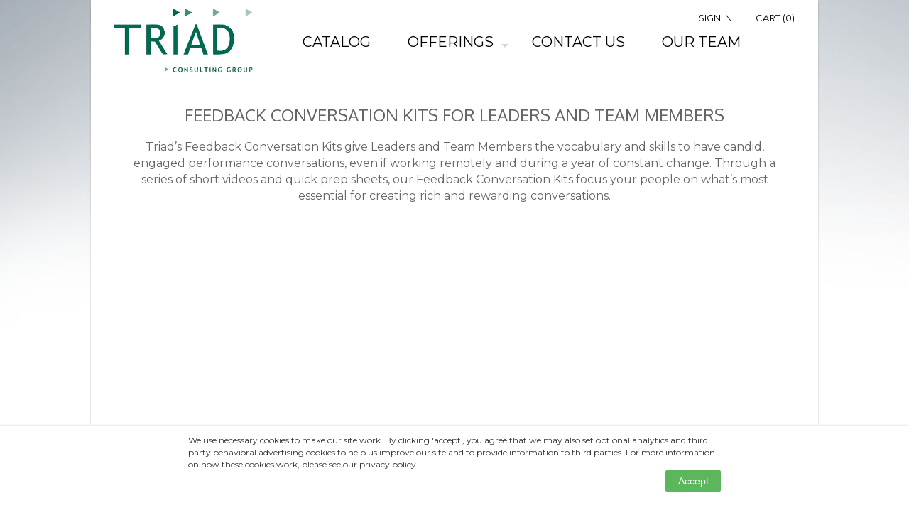

--- FILE ---
content_type: text/css; charset=utf-8
request_url: https://www.triadlearning.com/appearance/company/c2f8dcf5-de01-49c1-9ce1-027068d6d809--3920178bbb--v2.css
body_size: 1763
content:
@import url("https://fonts.googleapis.com/css?family=Montserrat:300,400,700|Oxygen:300,400,700");

      :root {
        --font: Montserrat;
        --alt-font: Oxygen;
        --accent-color: #19a147;
        --secondary-color: #757575;
        --link-color: #446297;
        --accent-highlight-color: #0b4920;
        --accent-highlight-background-color: #d9f9e4;
        --accent-tinted-color-70: #bae3c8;
        --accent-tinted-color-80: #d1ecda;
        --accent-tinted-color-90: #e8f6ed;
        --accent-contrast-color: #fff;
        --accent-contrast-tinted-background-color: #b3b3b3;
        --accent-hover-color: #20cd5a;
        --secondary-hover-color: #8f8f8f;
        --secondary-contrast-color: #fff;
        --link-hover-color: #7d97c4;
      }
      
body { background: url('https://d36ai2hkxl16us.cloudfront.net/thoughtindustries/image/upload/v1499701412/zazd71fdlwwp9ucucoac.jpg'); background-attachment: fixed; background-size: cover; }
.company__logo {text-indent: 100%;white-space: nowrap;overflow: hidden;background: url('https://d36ai2hkxl16us.cloudfront.net/thoughtindustries/image/upload/a_exif,c_fit,t_ti_company_logo_hires_v3/v1/course-uploads/c7bb142a-ed61-4e82-9a5c-7aa40889ecf5/wsyh4ec1vz7n-download57.png') no-repeat center left;background-size: contain;} .company__logo span.h4 {visibility: hidden;}
.home-quotes--quote{
    color: #000000;
    background-repeat: no-repeat;
    background-position: 50% 0;
    background-image: url(//d36ai2hkxl16us.cloudfront.net/thoughtindustries/image/upload/v1502992067/h7brbvjntdktknrz4cjp.png);
    padding-top: 80px;
	font-weight: 300;
}
.home-quotes--holder .home-quotes--author{
	font-family: 'Montserrat', sans-serif;
    font-style: italic;
    color: #000000;
    padding-top: 16px;
    font-size: 22px;
    font-weight: 300;
	text-align: center;
	position: relative;
	margin-bottom: 0;
}
.home-quotes--holder .home-quotes--author:before{
	content: '';
	position: absolute;
	top: 0;
	height: 0;
	min-width: 180px;
	border-top: 1px solid #000000;
	margin-left: calc(50% - 90px);
	display: block;
}
.home-quotes--item.slick-slide{
    min-height: 489px;
    display: flex;
    flex-direction: column;
    justify-content: center;
	background-repeat: no-repeat;
	background-position: 50% 50%;
	background-size: cover;
}
.home-quotes--holder{
	width: 80%;
	margin-left: auto;
	margin-right: auto;
}
.home-quotes--holder h1{
	font-size: 1.75rem;
	text-align: center;
}
.home-quotes--holder .home-quotes--author-info{
	color: #000000;
	font-style: italic;
	text-align: center;
	font-weight: 100;
}
/* carousel styling */
.slick-initialized .home-quotes--item.slick-slide{
  display: flex;
}
.home-quotes .slick-arrow{
  position: absolute;
  z-index: 5;
  border: none;
  background-color: transparent;
  background-position: 50% 50%;
  background-size: contain;
  background-repeat: no-repeat;
  top: 50%;
  margin-top: -30px;
  height: 60px;
  width: 36px;
  text-indent: 110%;
  line-height: 60px;
  overflow: hidden;
  opacity: 0.6;
  transition: opacity 0.2s ease-in;
  margin: 0;
  padding: 0;
}
.home-quotes .slick-arrow:hover{
  opacity: 0.9;
}
.home-quotes .slick-arrow.slick-prev{
  background-image: url(//d36ai2hkxl16us.cloudfront.net/thoughtindustries/image/upload/v1502992209/l0vlulakuujrbzf1kngy.png);
  left: 15px;
}
.home-quotes .slick-arrow.slick-next{
  background-image: url(//d36ai2hkxl16us.cloudfront.net/thoughtindustries/image/upload/v1502992275/w012zm8b2tgmrtxsvuk6.png);
  right: 15px;
}

.home-hero .hero .hero__caption a{
    margin-top: 15px;
    text-transform: uppercase;
    letter-spacing: 0.09em;
}
.hero .hero__caption .hero__title{
	text-align: center;
	font-weight: 300;
}
/* footer */
.footer{
  background-color: #666;
}
.footer__inner{
  border: none;
  
}
.footer__company__info,
.footer__company__name,
.footer__powered-by,
.footer__powered-by a{
  color: #fff;
}
.footer__links strong{
  display: none;
}
.footer__links a{
  display: block;
  overflow: hidden;
  height: 30px;
  width: 30px;
  background-image: url(//d36ai2hkxl16us.cloudfront.net/m/crowd-culture/question.svg);
  background-size: contain;
  background-repeat: no-repeat;
  background-position: 50% 50%;
  text-indent: 110%;
  line-height: 30px;
}
@media only screen and (min-width: 24em){
  .header--microsite .company__logo, .header--microsite .company__beta-logo {
    float: left;
    margin-bottom: .5rem;
    width: 300px;
    height: 110px;
    margin-top: -9px;
    margin-left: 11px;
  }
}
@media only screen and (min-width: 30.063em) {

}
@media only screen and (min-width: 40.063em) {

}
@media only screen and (min-width: 48.063em) {
  /* transparent nav */
  .index.home .header.header--microsite{
    position: absolute;
    top: 42px;
    background-color: rgba(255, 255, 255, 0.7);
    z-index: 10;
    width: 100%;
  }

  .top-bar{
    border: none;
    background: transparent;
      float: right;
      padding-right: 58px;
      margin-top: -75px;
  }
  .top-bar-section ul li{
    background: transparent;
  }
  .top-bar-section li:not(.has-form) a:not(.button){
    text-transform: uppercase;
    color: #000;
      font-weight: normal;
      font-size: 20px;
      line-height: 36px;
      padding-right: 34px;
  }
  .top-bar-section li:not(.has-form) a:not(.button):hover,
  .top-bar-section li:not(.has-form) a:not(.button):focus{
    background-color: transparent;
  }
  .top-bar-section li:not(.has-form) a:not(.button){
    background-color: transparent;
  }
  .top-bar-section ul li:hover:not(.has-form)>a{
    background-color: transparent;
  }
  .top-bar-section .left li .dropdown {
      right: auto;
      left: -60px;
  }
  /* nav specific */
  .nav--top {
    margin-top: -16px! important;
  }
  /* replace the cart link with cart icon 
  .nav--top ul a{
    position: absolute;
    top: 0;
    right: 5px;
  }
  
   .nav--top ul li:last-of-type a{
    overflow: hidden;
    background-image: url(//d36ai2hkxl16us.cloudfront.net/m/crowd-culture/cart.svg);
    background-repeat: no-repeat;
      background-size: 90%;
      background-position: 50% 50%;
      text-indent: 400%;
      width: 36px;
      height: 36px;
      position: absolute;
      right: 39px;
      top: 49px;
    z-index: 4;
  }
  .nav ul>li:not(.has-form) a:not(.button):focus,
  .nav--top ul li:last-of-type a:focus{
    background-color: transparent;

  }*/
  /* dropdown */
  .top-bar-section .dropdown li:not(.has-form):not(.active)>a:not(.button),
  .top-bar-section .dropdown li a{
      width: auto;
      height: auto;
    text-indent: 0;
    overflow: visible;
      margin-left: 0;
      text-align: right;
      padding-right: 15px;
      color: #000;
      font-size: 14px;
      font-weight: normal;
  }
  
  .home-hero .hero:before{
    content: '';
    position: absolute;
    bottom: 0;
    top: 44%;
    left: 0;
    right: 0;
    z-index: 5;
    /* Permalink - use to edit and share this gradient: http://colorzilla.com/gradient-editor/#000000+0,000000+100&0+0,0.60+100 */
    background: -moz-linear-gradient(top, rgba(0,0,0,0) 0%, rgba(0,0,0,0.80) 100%); /* FF3.6-15 */
    background: -webkit-linear-gradient(top, rgba(0,0,0,0) 0%,rgba(0,0,0,0.80) 100%); /* Chrome10-25,Safari5.1-6 */
    background: linear-gradient(to bottom, rgba(0,0,0,0) 0%,rgba(0,0,0,0.80) 100%); /* W3C, IE10+, FF16+, Chrome26+, Opera12+, Safari7+ */
    transition: top 0.3s ease-in;
  }
  .home-hero .hero .hero__caption{
      background-color: transparent;
      z-index: 5;
      color: #fff;
      width: 90%;
      left: 50%;
	  transform: translateX(-50%);
  }
  .home-hero .hero .hero__caption h2{
    color: #fff;
    font-size: 48px;
  }
  #learner .home-hero .hero .hero__caption .h4{
    color: #fff;
    font-weight: 200;
    font-size: 23px;
    display: block;
	text-align: center;
	max-width: 610px;
	margin-left: auto;
	margin-right: auto;
  }

  .layout__content .home-hero .hero{
    margin-bottom: 15;
  }
  .home-quotes--item,
  .home-quotes--item.slick-slide{
      min-height: 489px;
      display: flex;
      flex-direction: column;
      justify-content: center;
    background-repeat: no-repeat;
    background-position: 50% 50%;
    background-size: cover;
  }
  .slick-initialized .home-quotes--item.slick-slide{
    display: flex;
  }
  .home-quotes--holder{
    width: 80%;
  }
  .home-quotes--holder h1{
    font-size: 2.25rem;
    
  }
  /* footer */
  .footer .footer__powered-by{
    border: none;
    display: block;
      padding: 7px 0 0 0;
      margin: 0;
  }
}
@media only screen and (min-width: 55em){
  .header--microsite .company__logo {
      float: left;
      margin-bottom: 0.3rem;
      width: 326px;
      height: 110px;
      margin-top: 3px;
      margin-left: -9px;
  }
  .home-hero .hero .hero__caption{
      width: 80%;
  }
  .home-hero .hero .hero__caption h2{
    font-size: 53px;
  }
}
@media only screen and (min-width: 60.063em){

}
@media only screen and (min-width: 64.063em){
  .header--microsite .company__logo {
      float: left;
      margin-bottom: .3rem;
      width: 361px;
      height: 110px;
      margin-top: -5px;
      margin-left: 0;
  }

}
@media only screen and (min-width: 70em){
  .header--microsite .company__logo,
  .header--microsite .company__beta-logo {
      float: left;
      margin-bottom: .5rem;
      width: 300px;
      height: 110px;
      margin-top: -9px;
      margin-left: 11px;
  }

}
@media only screen and (min-width: 72.063em){
  .home-hero .hero:before{
    top: 44%;
  }
}
@media only screen and (min-width: 80.063em) {

}
/* 3 icons section */
.three-icons-section .editor-content{
	text-align: center;
}
#learner .three-icons-section .editor-content h3{
	padding-top: 12px;
	font-size: 30px;
	font-weight: 300;
	margin-bottom: 8px;
}

--- FILE ---
content_type: application/javascript; charset=utf-8
request_url: https://d36ai2hkxl16us.cloudfront.net/v3/dist/8273-7b1e05204e43c113c18c.bundle.js
body_size: 1626
content:
(globalThis.webpackChunk=globalThis.webpackChunk||[]).push([[8273],{408036:function(e,t,a){var n,s;n=[t,a(217096)],void 0===(s=function(e,a){"use strict";var n;Object.defineProperty(e,"__esModule",{value:!0}),t.default=void 0,a=(n=a)&&n.__esModule?n:{default:n};t.default=Ember.ObjectController.extend(a.default,{pageSlug:null,selectedContentTypes:[]})}.apply(t,n))||(e.exports=s)},217096:function(e,t){var a;void 0===(a=function(e){"use strict";Object.defineProperty(e,"__esModule",{value:!0}),t.default=void 0;t.default=Ember.Mixin.create({queryParams:{labels:{replace:!0},values:{replace:!0},page:{replace:!0},query:{replace:!0},threadId:{replace:!0}},labels:[],values:[],page:1,query:null,threadId:null,selectedContentTypes:[]})}.apply(t,[t]))||(e.exports=a)},109983:function(e,t,a){var n,s;n=[t,a(846502),a(797139)],void 0===(s=function(e,a,n){"use strict";function s(e){return e&&e.__esModule?e:{default:e}}Object.defineProperty(e,"__esModule",{value:!0}),t.default=void 0,a=s(a),n=s(n),Ember.TEMPLATES.TemplatesHomePageForbidden=a.default;t.default=Ember.Route.extend(n.default,{model(e){return this.store.find("page",{slug:e.page_slug}).then((function(e){return e.get("firstObject")})).catch((function(e){return 403===e.jqXHR.status?Ember.Object.create({forbidden:!0,unmetPrerequisiteTitles:e.jqXHR.responseJSON.unmetPrerequisiteTitles}):401===e.jqXHR.status?Ember.Object.create({unauthorized:!0}):void 0}))},afterModel(e){e?e.get("forbidden")||(e.get("unauthorized")?window.location.href=`/learn/sign_in?return_to=${encodeURIComponent(window.location.pathname+window.location.search)}`:(document.title=e.get("metaTitleWithFallback"),document.getElementById("meta-description").content=e.get("metaDescription"),this.recordView({pageType:"homepage",pageId:e.get("id")}))):this.replaceWith("/not-found")},renderTemplate(e,t){if(!t||!t.get("forbidden"))return this._super();this.render("home/page-forbidden")}})}.apply(t,n))||(e.exports=s)},323851:function(e,t,a){var n,s;n=[a(513697),a(820880),a(109983),a(408036),a(855467),a(174134)],void 0===(s=function(e,t,a,n,s,r){"use strict";function o(e){return e&&e.__esModule?e:{default:e}}e=o(e),t=o(t),a=o(a),n=o(n),s=o(s),r=o(r),window.TI=window.TI||{},window.TI.RoutesHome=e.default,window.TI=window.TI||{},window.TI.ControllersHome=t.default,window.TI=window.TI||{},window.TI.RoutesHomePage=a.default,window.TI=window.TI||{},window.TI.ControllersHomePage=n.default,Ember.TEMPLATES.TemplatesHome=s.default,Ember.TEMPLATES.TemplatesHomePage=r.default}.apply(t,n))||(e.exports=s)},846502:function(e,t,a){"use strict";a.r(t),t.default=Ember.Handlebars.template((function(e,t,a,n,s){this.compilerInfo=[4,">= 1.0.0"],s=s||{};var r,o,l,u=(a=this.merge(a,Ember.Handlebars.helpers)).helperMissing,i=this.escapeExpression;return s.buffer.push('<div class="text-center">\n  <h2 class="widget__title">'),s.buffer.push(i((l={hash:{},hashTypes:{},hashContexts:{},contexts:[t],types:["STRING"],data:s},(o=a.t||t&&t.t)?o.call(t,"page.forbidden-header",l):u.call(t,"t","page.forbidden-header",l)))),s.buffer.push("</h2>\n\n  <p>"),s.buffer.push(i((l={hash:{countBinding:"unmetPrerequisiteTitles.length"},hashTypes:{countBinding:"STRING"},hashContexts:{countBinding:t},contexts:[t],types:["STRING"],data:s},(o=a.t||t&&t.t)?o.call(t,"page.forbidden-body",l):u.call(t,"t","page.forbidden-body",l)))),s.buffer.push("</p>\n\n  "),r=a.each.call(t,"prerequisiteTitle","in","unmetPrerequisiteTitles",{hash:{},hashTypes:{},hashContexts:{},inverse:this.noop,fn:this.program(1,(function(e,t){var n;return t.buffer.push("\n    "),((n=a._triageMustache.call(e,"prerequisiteTitle",{hash:{},hashTypes:{},hashContexts:{},contexts:[e],types:["ID"],data:t}))||0===n)&&t.buffer.push(n),t.buffer.push("<br/>\n  "),""}),s),contexts:[t,t,t],types:["ID","ID","ID"],data:s}),(r||0===r)&&s.buffer.push(r),s.buffer.push('\n\n  <br/>\n\n  <p><a href="/learn/" class="btn btn--large btn--primary">'),s.buffer.push(i((l={hash:{},hashTypes:{},hashContexts:{},contexts:[t],types:["STRING"],data:s},(o=a.t||t&&t.t)?o.call(t,"student-dashboard",l):u.call(t,"t","student-dashboard",l)))),s.buffer.push("</a></p>\n</div>\n\n\n\n\n"),""}))},174134:function(e,t,a){"use strict";a.r(t);var n=a(56918),s=a(756238),r=a.n(s);Ember.TEMPLATES.TemplatesComponentsTiPageLayout=n.A,window.TI=window.TI||{},window.TI.ComponentsTiPageLayout=r(),t.default=Ember.Handlebars.template((function(e,t,a,n,s){this.compilerInfo=[4,">= 1.0.0"],s=s||{};var r,o,l=(a=this.merge(a,Ember.Handlebars.helpers)).helperMissing,u=this.escapeExpression;s.buffer.push(u((o={hash:{model:"model",layoutModel:"layout",company:"company",currentUser:"currentUser",labels:"labels",values:"values",page:"page",threadId:"threadId",selectedContentTypes:"selectedContentTypes"},hashTypes:{model:"ID",layoutModel:"ID",company:"ID",currentUser:"ID",labels:"ID",values:"ID",page:"ID",threadId:"ID",selectedContentTypes:"ID"},hashContexts:{model:t,layoutModel:t,company:t,currentUser:t,labels:t,values:t,page:t,threadId:t,selectedContentTypes:t},contexts:[],types:[],data:s},(r=a["ti-page-layout"]||t&&t["ti-page-layout"])?r.call(t,o):l.call(t,"ti-page-layout",o))))}))}}]);

--- FILE ---
content_type: application/javascript
request_url: https://assets.tia-ai.com/assetsv4/error-EAYYPPB3.js
body_size: 783
content:
import{e as n,r as i,i as c,j as e}from"./index-CEqpZWLR.js";import{c as x}from"./createLucideIcon-DttFn-fL.js";/**
 * @license lucide-react v0.436.0 - ISC
 *
 * This source code is licensed under the ISC license.
 * See the LICENSE file in the root directory of this source tree.
 */const d=x("Meh",[["circle",{cx:"12",cy:"12",r:"10",key:"1mglay"}],["line",{x1:"8",x2:"16",y1:"15",y2:"15",key:"1xb1d9"}],["line",{x1:"9",x2:"9.01",y1:"9",y2:"9",key:"yxxnd0"}],["line",{x1:"15",x2:"15.01",y1:"9",y2:"9",key:"1p4y9e"}]]),h=()=>{const r=n(),[o,a]=i.useState(!1);let t="Oops, we hit a bump in the road!",s,l=e.jsx("button",{onClick:()=>window.location.reload(),children:"Refresh"});return c(r)&&(r.status===404&&(t="We can't find what you're looking for!",l=e.jsx("a",{href:"/",children:"Return Home"})),s=o&&e.jsx("p",{className:"font-light leading-loose",children:r.data})),r instanceof Error&&(s=o&&e.jsx("pre",{className:"max-h-96 w-full max-w-5xl overflow-auto",children:r.stack})),e.jsxs("div",{className:"flex h-full w-full flex-col items-center justify-center gap-3 border border-muted-foreground bg-muted p-6",children:[e.jsx("button",{onClick:()=>a(!o),children:e.jsx(d,{className:"h-10 w-10"})}),e.jsx("h3",{className:"text-2xl font-semibold",children:t}),s,l]})};export{h as B};
//# sourceMappingURL=error-EAYYPPB3.js.map


--- FILE ---
content_type: application/javascript; charset=utf-8
request_url: https://d36ai2hkxl16us.cloudfront.net/v3/dist/9431-16d3a9716280d07c7f9f.bundle.js
body_size: 2557
content:
(globalThis.webpackChunk=globalThis.webpackChunk||[]).push([[9431],{79931:function(e,s,t){var n,r;n=[s,t(995086)],void 0===(r=function(e,t){"use strict";var n;Object.defineProperty(e,"__esModule",{value:!0}),s.default=void 0,t=(n=t)&&n.__esModule?n:{default:n};s.default=Ember.Component.extend(t.default,{tagName:"li",classNames:"choice--multiple".w(),isTest:!1,isReview:!1,isQuiz:!1,choiceIsTrue:Ember.computed.equal("choice.value","True"),choiceIsFalse:Ember.computed.equal("choice.value","False"),tabIndex:0,role:"radio",attributeBindings:"tabIndex role aria-checked".w(),focusIn(){this.get("selectedChoice")||this.get("isReview")||this.$().css("border-color","#E9E9E9")},focusOut:function(){this.$().css("border-color","")}.observes("choiceIsSelected"),keyDown(e){13===e.which&&(this.sendAction("action",this.get("choice")),this.$().css("border-color",""))},setAriaChecked:function(){this.$().attr("aria-checked",this.get("choiceIsSelected"))}.on("didInsertElement").observes("choiceIsSelected")})}.apply(s,n))||(e.exports=r)},995086:function(e,s){var t;void 0===(t=function(e){"use strict";Object.defineProperty(e,"__esModule",{value:!0}),s.default=void 0;s.default=Ember.Mixin.create({classNameBindings:":choice choiceIsHighlighted:choice--highlighted choiceIsSelected:choice--selected isReviewAndChoiceIsCorrect:choice--selected--true isReviewAndChoiceIsIncorrect:choice--selected--false selectedChoiceIsCorrectAndNotTest:choice--selected--true".w(),isReviewAndChoiceIsCorrect:function(){return this.get("isReview")&&this.get("notTestOrChoiceIsSelected")&&!this.get("isQuizReviewThatNeedsAPassAndDoesntHaveIt")&&this.get("choiceIsCorrect")}.property("isReview","notTestOrChoiceIsSelected","choiceIsCorrect","isQuizReviewThatNeedsAPassAndDoesntHaveIt"),isQuizReviewThatNeedsAPassAndDoesntHaveIt:function(){return this.get("isReview")&&this.get("isQuiz")&&this.get("showAnswerAfterPass")&&!this.get("quizHasBeenPassed")}.property("isReview","isQuiz","showAnswerAfterPass","quizHasBeenPassed"),isReviewAndChoiceIsIncorrect:function(){return this.get("isQuizReviewThatNeedsAPassAndDoesntHaveIt")?this.get("choiceIsSelected")&&!this.get("choiceIsCorrect"):this.get("isReview")&&this.get("notTestOrChoiceIsSelected")&&!this.get("choiceIsCorrect")}.property("isReview","notTestOrChoiceIsSelected","choiceIsCorrect","isQuizReviewThatNeedsAPassAndDoesntHaveIt","choiceIsSelected"),notTestOrChoiceIsSelected:function(){return!this.get("isTest")||this.get("choiceIsSelected")}.property("isTest","choiceIsSelected"),choiceIsCorrect:function(){return this.get("choice.correct")}.property("choice.correct"),selectedChoiceIsCorrect:function(){return this.get("choiceIsSelected")&&this.get("selectedChoice.correct")}.property("selectedChoice.correct","choiceIsSelected","canDisplayAnswer"),choiceIsSelected:function(){return Ember.isEqual(this.get("choice.value"),this.get("selectedChoice.value"))&&Ember.isEqual(this.get("choice.asset"),this.get("selectedChoice.asset"))}.property("choice","selectedChoice"),choiceIsHighlighted:function(){return Ember.isEqual(this.get("choice"),this.get("highlightedChoice"))}.property("choice","highlightedChoice"),selectedChoiceIsCorrectAndNotTest:function(){return!this.get("isTest")&&this.get("selectedChoiceIsCorrect")}.property("isTest","selectedChoiceIsCorrect"),click(e){const s=$(e.target);s.is("a")&&"#"!==s.attr("href")||(e.preventDefault(),this.sendAction("action",this.get("choice")))}})}.apply(s,[s]))||(e.exports=t)},139925:function(e,s,t){"use strict";var n=t(181423),r=t(199857),h=t.n(r);Ember.TEMPLATES.TemplatesComponentsTiEditorContent=n.A,window.TI=window.TI||{},window.TI.ComponentsTiEditorContent=h(),s.A=Ember.Handlebars.template((function(e,s,t,n,r){this.compilerInfo=[4,">= 1.0.0"],r=r||{};var h,a=(t=this.merge(t,Ember.Handlebars.helpers)).helperMissing,c=this.escapeExpression,o=this;function u(e,s){var n,r;return s.buffer.push("\n        "),s.buffer.push(c((r={hash:{},hashTypes:{},hashContexts:{},contexts:[e],types:["STRING"],data:s},(n=t.t||e&&e.t)?n.call(e,"quiz-choice-true",r):a.call(e,"t","quiz-choice-true",r)))),s.buffer.push("\n      "),""}function i(e,s){var n;return s.buffer.push("\n        "),((n=t.if.call(e,"choiceIsFalse",{hash:{},hashTypes:{},hashContexts:{},inverse:o.noop,fn:o.program(5,f,s),contexts:[e],types:["ID"],data:s}))||0===n)&&s.buffer.push(n),s.buffer.push("\n      "),""}function f(e,s){var n,r;return s.buffer.push("\n          "),s.buffer.push(c((r={hash:{},hashTypes:{},hashContexts:{},contexts:[e],types:["STRING"],data:s},(n=t.t||e&&e.t)?n.call(e,"quiz-choice-false",r):a.call(e,"t","quiz-choice-false",r)))),s.buffer.push("\n        "),""}function p(e,s){var n;return s.buffer.push("\n      "),((n=t.if.call(e,"choiceIsSelected",{hash:{},hashTypes:{},hashContexts:{},inverse:o.program(13,d,s),fn:o.program(11,l,s),contexts:[e],types:["ID"],data:s}))||0===n)&&s.buffer.push(n),s.buffer.push("\n    "),""}function l(e,s){var n,r;return s.buffer.push('\n        <span class="text-sm">'),s.buffer.push(c((r={hash:{},hashTypes:{},hashContexts:{},contexts:[e],types:["STRING"],data:s},(n=t.t||e&&e.t)?n.call(e,"quiz-results-review-your-answer",r):a.call(e,"t","quiz-results-review-your-answer",r)))),s.buffer.push(":</span>\n      "),""}function d(e,s){var n;return s.buffer.push("\n        "),((n=t.unless.call(e,"isTest",{hash:{},hashTypes:{},hashContexts:{},inverse:o.noop,fn:o.program(14,b,s),contexts:[e],types:["ID"],data:s}))||0===n)&&s.buffer.push(n),s.buffer.push("\n      "),""}function b(e,s){var n;return s.buffer.push("\n          "),((n=t.if.call(e,"choiceIsCorrect",{hash:{},hashTypes:{},hashContexts:{},inverse:o.noop,fn:o.program(15,v,s),contexts:[e],types:["ID"],data:s}))||0===n)&&s.buffer.push(n),s.buffer.push("\n        "),""}function v(e,s){var n;return s.buffer.push("\n            "),((n=t.if.call(e,"isReviewAndChoiceIsCorrect",{hash:{},hashTypes:{},hashContexts:{},inverse:o.noop,fn:o.program(16,y,s),contexts:[e],types:["ID"],data:s}))||0===n)&&s.buffer.push(n),s.buffer.push("\n          "),""}function y(e,s){var n,r;return s.buffer.push('\n              <span class="choice__selected-answer choice__selected-answer--correct">\n                '),s.buffer.push(c((r={hash:{},hashTypes:{},hashContexts:{},contexts:[e],types:["STRING"],data:s},(n=t.t||e&&e.t)?n.call(e,"quiz-results-review-correct-answer",r):a.call(e,"t","quiz-results-review-correct-answer",r)))),s.buffer.push("\n              </span>\n            "),""}function x(e,s){var n;return s.buffer.push("\n      "),((n=t.if.call(e,"choiceIsSelected",{hash:{},hashTypes:{},hashContexts:{},inverse:o.noop,fn:o.program(19,I,s),contexts:[e],types:["ID"],data:s}))||0===n)&&s.buffer.push(n),s.buffer.push("\n    "),""}function I(e,s){var n;return s.buffer.push('\n        <div class="choice__icon">\n          '),((n=t.if.call(e,"choice.correct",{hash:{},hashTypes:{},hashContexts:{},inverse:o.program(22,C,s),fn:o.program(20,g,s),contexts:[e],types:["ID"],data:s}))||0===n)&&s.buffer.push(n),s.buffer.push("\n        </div>\n      "),""}function g(e,s){var n,r;return s.buffer.push('\n            <span class="choice__selected-answer">'),s.buffer.push(c((r={hash:{},hashTypes:{},hashContexts:{},contexts:[e],types:["STRING"],data:s},(n=t.t||e&&e.t)?n.call(e,"quiz-results-correct-questions",r):a.call(e,"t","quiz-results-correct-questions",r)))),s.buffer.push('</span>\n            <i class="icon-check" aria-hidden="true"></i>\n          '),""}function C(e,s){var n,r;return s.buffer.push('\n            <span class="choice__selected-answer">'),s.buffer.push(c((r={hash:{},hashTypes:{},hashContexts:{},contexts:[e],types:["STRING"],data:s},(n=t.t||e&&e.t)?n.call(e,"quiz-results-incorrect-questions",r):a.call(e,"t","quiz-results-incorrect-questions",r)))),s.buffer.push('</span>\n            <i class="icon-delete" aria-hidden="true"></i>\n          '),""}function T(e,s){var n;return s.buffer.push("\n      "),((n=t.if.call(e,"selectedChoiceIsCorrect",{hash:{},hashTypes:{},hashContexts:{},inverse:o.program(25,m,s),fn:o.program(19,I,s),contexts:[e],types:["ID"],data:s}))||0===n)&&s.buffer.push(n),s.buffer.push("\n    "),""}function m(e,s){var n;return s.buffer.push("\n        "),((n=t.if.call(e,"isQuizReviewThatNeedsAPassAndDoesntHaveIt",{hash:{},hashTypes:{},hashContexts:{},inverse:o.program(32,A,s),fn:o.program(26,w,s),contexts:[e],types:["ID"],data:s}))||0===n)&&s.buffer.push(n),s.buffer.push("\n      "),""}function w(e,s){var n;return s.buffer.push("\n          "),((n=t.if.call(e,"choiceIsSelected",{hash:{},hashTypes:{},hashContexts:{},inverse:o.noop,fn:o.program(27,D,s),contexts:[e],types:["ID"],data:s}))||0===n)&&s.buffer.push(n),s.buffer.push("\n        "),""}function D(e,s){var n;return s.buffer.push('\n            <div class="choice__icon">\n              '),((n=t.if.call(e,"choice.correct",{hash:{},hashTypes:{},hashContexts:{},inverse:o.program(30,q,s),fn:o.program(28,_,s),contexts:[e],types:["ID"],data:s}))||0===n)&&s.buffer.push(n),s.buffer.push("\n            </div>\n          "),""}function _(e,s){var n,r;return s.buffer.push('\n                <span class="choice__selected-answer">'),s.buffer.push(c((r={hash:{},hashTypes:{},hashContexts:{},contexts:[e],types:["STRING"],data:s},(n=t.t||e&&e.t)?n.call(e,"quiz-results-correct-questions",r):a.call(e,"t","quiz-results-correct-questions",r)))),s.buffer.push('</span>\n                <i class="icon-check" aria-hidden="true"></i>\n              '),""}function q(e,s){var n,r;return s.buffer.push('\n                <span class="choice__selected-answer">'),s.buffer.push(c((r={hash:{},hashTypes:{},hashContexts:{},contexts:[e],types:["STRING"],data:s},(n=t.t||e&&e.t)?n.call(e,"quiz-results-incorrect-questions",r):a.call(e,"t","quiz-results-incorrect-questions",r)))),s.buffer.push('</span>\n                <i class="icon-delete" aria-hidden="true"></i>\n              '),""}function A(e,s){var n;return s.buffer.push('\n          <div class="choice__icon">\n            '),((n=t.if.call(e,"choice.correct",{hash:{},hashTypes:{},hashContexts:{},inverse:o.program(36,S,s),fn:o.program(33,R,s),contexts:[e],types:["ID"],data:s}))||0===n)&&s.buffer.push(n),s.buffer.push("\n          </div>\n        "),""}function R(e,s){var n;return s.buffer.push("\n              "),((n=t.unless.call(e,"isReviewAndChoiceIsCorrect",{hash:{},hashTypes:{},hashContexts:{},inverse:o.noop,fn:o.program(34,z,s),contexts:[e],types:["ID"],data:s}))||0===n)&&s.buffer.push(n),s.buffer.push('\n              <i class="icon-check" aria-hidden="true"></i>\n            '),""}function z(e,s){var n,r;return s.buffer.push('\n                <span class="choice__selected-answer">'),s.buffer.push(c((r={hash:{},hashTypes:{},hashContexts:{},contexts:[e],types:["STRING"],data:s},(n=t.t||e&&e.t)?n.call(e,"quiz-results-correct-questions",r):a.call(e,"t","quiz-results-correct-questions",r)))),s.buffer.push("</span>\n              "),""}function S(e,s){var n,r;return s.buffer.push('\n              <span class="choice__selected-answer">'),s.buffer.push(c((r={hash:{},hashTypes:{},hashContexts:{},contexts:[e],types:["STRING"],data:s},(n=t.t||e&&e.t)?n.call(e,"quiz-results-incorrect-questions",r):a.call(e,"t","quiz-results-incorrect-questions",r)))),s.buffer.push('</span>\n              <i class="icon-delete" aria-hidden="true"></i>\n            '),""}function N(e,s){var n;return s.buffer.push("\n      "),((n=t.unless.call(e,"isTest",{hash:{},hashTypes:{},hashContexts:{},inverse:o.noop,fn:o.program(40,E,s),contexts:[e],types:["ID"],data:s}))||0===n)&&s.buffer.push(n),s.buffer.push("\n    "),""}function E(e,s){var n;return s.buffer.push("\n        "),((n=t.if.call(e,"choiceIsSelected",{hash:{},hashTypes:{},hashContexts:{},inverse:o.noop,fn:o.program(41,H,s),contexts:[e],types:["ID"],data:s}))||0===n)&&s.buffer.push(n),s.buffer.push("\n      "),""}function H(e,s){var n;return s.buffer.push('\n          <div class="choice__icon">\n            '),((n=t.if.call(e,"shouldProhibitAnswerLabels",{hash:{},hashTypes:{},hashContexts:{},inverse:o.program(44,k,s),fn:o.program(42,P,s),contexts:[e],types:["ID"],data:s}))||0===n)&&s.buffer.push(n),s.buffer.push("\n\n          </div>\n        "),""}function P(e,s){s.buffer.push('\n              <span class="choice__selected-answer"></span>\n            ')}function k(e,s){var n;return s.buffer.push("\n              "),((n=t.if.call(e,"choice.correct",{hash:{},hashTypes:{},hashContexts:{},inverse:o.program(45,G,s),fn:o.program(28,_,s),contexts:[e],types:["ID"],data:s}))||0===n)&&s.buffer.push(n),s.buffer.push("\n            "),""}function G(e,s){var n,r;return s.buffer.push('\n                <span class="choice__selected-answer text-red-600">'),s.buffer.push(c((r={hash:{},hashTypes:{},hashContexts:{},contexts:[e],types:["STRING"],data:s},(n=t.t||e&&e.t)?n.call(e,"quiz-results-incorrect-questions",r):a.call(e,"t","quiz-results-incorrect-questions",r)))),s.buffer.push('</span>\n                <i class="icon-delete" aria-hidden="true"></i>\n              '),""}function Q(e,s){var n;return s.buffer.push("\n    "),((n=t.if.call(e,"displayAllHints",{hash:{},hashTypes:{},hashContexts:{},inverse:o.program(53,$,s),fn:o.program(49,O,s),contexts:[e],types:["ID"],data:s}))||0===n)&&s.buffer.push(n),s.buffer.push("\n  "),""}function O(e,s){var n;return s.buffer.push("\n      "),((n=t.if.call(e,"selectedChoice",{hash:{},hashTypes:{},hashContexts:{},inverse:o.noop,fn:o.program(50,M,s),contexts:[e],types:["ID"],data:s}))||0===n)&&s.buffer.push(n),s.buffer.push("\n    "),""}function M(e,s){var n;return s.buffer.push("\n        "),((n=t.if.call(e,"choice.response",{hash:{},hashTypes:{},hashContexts:{},inverse:o.noop,fn:o.program(51,B,s),contexts:[e],types:["ID"],data:s}))||0===n)&&s.buffer.push(n),s.buffer.push("\n      "),""}function B(e,s){var n,r;return s.buffer.push('\n          <span class="choice__response">\n            '),s.buffer.push(c((r={hash:{body:"choice.response"},hashTypes:{body:"ID"},hashContexts:{body:e},contexts:[],types:[],data:s},(n=t["ti-editor-content"]||e&&e["ti-editor-content"])?n.call(e,r):a.call(e,"ti-editor-content",r)))),s.buffer.push("\n          </span>\n        "),""}function $(e,s){var n;return s.buffer.push("\n      "),((n=t.if.call(e,"displayRejoinderBeforeAttempt",{hash:{},hashTypes:{},hashContexts:{},inverse:o.program(58,J,s),fn:o.program(54,j,s),contexts:[e],types:["ID"],data:s}))||0===n)&&s.buffer.push(n),s.buffer.push("\n    "),""}function j(e,s){var n;return s.buffer.push("\n        "),((n=t.if.call(e,"choice.response",{hash:{},hashTypes:{},hashContexts:{},inverse:o.noop,fn:o.program(55,F,s),contexts:[e],types:["ID"],data:s}))||0===n)&&s.buffer.push(n),s.buffer.push("\n      "),""}function F(e,s){var n;return s.buffer.push("\n          "),((n=t.if.call(e,"choice.correct",{hash:{},hashTypes:{},hashContexts:{},inverse:o.noop,fn:o.program(56,L,s),contexts:[e],types:["ID"],data:s}))||0===n)&&s.buffer.push(n),s.buffer.push("\n        "),""}function L(e,s){var n,r;return s.buffer.push('\n            <span class="choice__response">\n              '),s.buffer.push(c((r={hash:{body:"choice.response"},hashTypes:{body:"ID"},hashContexts:{body:e},contexts:[],types:[],data:s},(n=t["ti-editor-content"]||e&&e["ti-editor-content"])?n.call(e,r):a.call(e,"ti-editor-content",r)))),s.buffer.push("\n            </span>\n          "),""}function J(e,s){var n;return s.buffer.push("\n        "),((n=t.if.call(e,"choiceIsSelected",{hash:{},hashTypes:{},hashContexts:{},inverse:o.program(61,U,s),fn:o.program(59,K,s),contexts:[e],types:["ID"],data:s}))||0===n)&&s.buffer.push(n),s.buffer.push("\n      "),""}function K(e,s){var n;return s.buffer.push("\n          "),((n=t.if.call(e,"choice.response",{hash:{},hashTypes:{},hashContexts:{},inverse:o.noop,fn:o.program(56,L,s),contexts:[e],types:["ID"],data:s}))||0===n)&&s.buffer.push(n),s.buffer.push("\n        "),""}function U(e,s){var n;return s.buffer.push("\n          "),((n=t.if.call(e,"isReview",{hash:{},hashTypes:{},hashContexts:{},inverse:o.noop,fn:o.program(62,V,s),contexts:[e],types:["ID"],data:s}))||0===n)&&s.buffer.push(n),s.buffer.push("\n        "),""}function V(e,s){var n;return s.buffer.push("\n            "),((n=t.unless.call(e,"isQuizReviewThatNeedsAPassAndDoesntHaveIt",{hash:{},hashTypes:{},hashContexts:{},inverse:o.noop,fn:o.program(63,W,s),contexts:[e],types:["ID"],data:s}))||0===n)&&s.buffer.push(n),s.buffer.push("\n          "),""}function W(e,s){var n;return s.buffer.push("\n              "),((n=t.if.call(e,"choice.correct",{hash:{},hashTypes:{},hashContexts:{},inverse:o.noop,fn:o.program(64,X,s),contexts:[e],types:["ID"],data:s}))||0===n)&&s.buffer.push(n),s.buffer.push("\n            "),""}function X(e,s){var n;return s.buffer.push("\n                "),((n=t.if.call(e,"choice.response",{hash:{},hashTypes:{},hashContexts:{},inverse:o.noop,fn:o.program(65,Y,s),contexts:[e],types:["ID"],data:s}))||0===n)&&s.buffer.push(n),s.buffer.push("\n              "),""}function Y(e,s){var n,r;return s.buffer.push('\n                  <span class="choice__response">\n                    '),s.buffer.push(c((r={hash:{body:"choice.response"},hashTypes:{body:"ID"},hashContexts:{body:e},contexts:[],types:[],data:s},(n=t["ti-editor-content"]||e&&e["ti-editor-content"])?n.call(e,r):a.call(e,"ti-editor-content",r)))),s.buffer.push("\n                  </span>\n                "),""}return r.buffer.push('<div class="row choice flex">\n  <span class="small-1 columns choice__index">'),((h=t._triageMustache.call(s,"indexa",{hash:{},hashTypes:{},hashContexts:{},contexts:[s],types:["ID"],data:r}))||0===h)&&r.buffer.push(h),r.buffer.push('.</span>\n  <div class="small-11 columns leading-loose">\n    '),h=t.if.call(s,"isBoolean",{hash:{},hashTypes:{},hashContexts:{},inverse:o.program(7,(function(e,s){var n;return s.buffer.push("\n      "),((n=t._triageMustache.call(e,"choice.value",{hash:{},hashTypes:{},hashContexts:{},contexts:[e],types:["ID"],data:s}))||0===n)&&s.buffer.push(n),s.buffer.push("\n    "),""}),r),fn:o.program(1,(function(e,s){var n;return s.buffer.push("\n      "),((n=t.if.call(e,"choiceIsTrue",{hash:{},hashTypes:{},hashContexts:{},inverse:o.program(4,i,s),fn:o.program(2,u,s),contexts:[e],types:["ID"],data:s}))||0===n)&&s.buffer.push(n),s.buffer.push("\n    "),""}),r),contexts:[s],types:["ID"],data:r}),(h||0===h)&&r.buffer.push(h),r.buffer.push('\n  </div>\n</div>\n<div class="choice__review text-right">\n  '),h=t.if.call(s,"isReview",{hash:{},hashTypes:{},hashContexts:{},inverse:o.program(38,(function(e,s){var n;return s.buffer.push("\n    "),((n=t.if.call(e,"selectedChoice",{hash:{},hashTypes:{},hashContexts:{},inverse:o.noop,fn:o.program(39,N,s),contexts:[e],types:["ID"],data:s}))||0===n)&&s.buffer.push(n),s.buffer.push("\n  "),""}),r),fn:o.program(9,(function(e,s){var n;return s.buffer.push("\n    "),((n=t.if.call(e,"selectedChoice",{hash:{},hashTypes:{},hashContexts:{},inverse:o.noop,fn:o.program(10,p,s),contexts:[e],types:["ID"],data:s}))||0===n)&&s.buffer.push(n),s.buffer.push("\n\n    "),((n=t.if.call(e,"isTest",{hash:{},hashTypes:{},hashContexts:{},inverse:o.program(24,T,s),fn:o.program(18,x,s),contexts:[e],types:["ID"],data:s}))||0===n)&&s.buffer.push(n),s.buffer.push("\n  "),""}),r),contexts:[s],types:["ID"],data:r}),(h||0===h)&&r.buffer.push(h),r.buffer.push("\n</div>\n\n"),h=t.unless.call(s,"isTest",{hash:{},hashTypes:{},hashContexts:{},inverse:o.noop,fn:o.program(47,(function(e,s){var n;return s.buffer.push("\n  "),((n=t.unless.call(e,"showHintsAtSummaryOnly",{hash:{},hashTypes:{},hashContexts:{},inverse:o.noop,fn:o.program(48,Q,s),contexts:[e],types:["ID"],data:s}))||0===n)&&s.buffer.push(n),s.buffer.push("\n"),""}),r),contexts:[s],types:["ID"],data:r}),(h||0===h)&&r.buffer.push(h),""}))}}]);

--- FILE ---
content_type: application/javascript; charset=utf-8
request_url: https://media.thoughtindustries.com/v3/dist/9720-1e925d2fe6993f3f3984.bundle.js
body_size: 84884
content:
(globalThis.webpackChunk=globalThis.webpackChunk||[]).push([[9720],{155869:function(e,t,n){"use strict";n.r(t),n.d(t,{ALLOWED_GENERATED_ARTICLE_TAGS:function(){return V},BOOSTED_FIELDS_ASSIGNMENT_SUBMISSIONS:function(){return j},BOOSTED_FIELDS_CONTENT:function(){return F},BUILT_IN_LANGUAGES:function(){return c},CLIENT_ROUTES:function(){return N},COURSE_GROUP_IN_PERSON_EVENT_CSV_HEADERS:function(){return g},COURSE_GROUP_IN_PERSON_EVENT_MEETING_CSV_HEADERS:function(){return y},COURSE_GROUP_WEBINAR_CSV_HEADERS:function(){return v},COURSE_GROUP_WEBINAR_MEETING_CSV_HEADERS:function(){return M},CUSTOM_COURSE_GROUP_FIELD_CSV_HEADERS:function(){return I},CUSTOM_FIELD_CSV_HEADERS:function(){return _},CUSTOM_SESSION_FIELD_CSV_HEADERS:function(){return S},DEFAULT_CURRENCY:function(){return i},DEFAULT_ROLES:function(){return o},DEFAULT_TIME_ZONE:function(){return a},ILT_KINDS:function(){return d},IMPORT_TYPES:function(){return D},IN_PERSON_EVENT_CSV_HEADERS:function(){return h},IN_PERSON_EVENT_MEETING_CSV_HEADERS:function(){return b},NON_COURSE_SPECIFIC_IN_PERSON_EVENT_CSV_HEADERS:function(){return m},NON_COURSE_SPECIFIC_WEBINAR_CSV_HEADERS:function(){return w},PROVIDER_TYPES:function(){return f},ROW_MAPPER_TYPES:function(){return P},SESSION_TYPES:function(){return k},STUDENT_ROLES:function(){return s},SUBSCRIPTION_INTERVALS:function(){return A},TAB_CSV_HEADERS:function(){return T},THEMES:function(){return R},TOPIC_ASSESSMENT_TYPES:function(){return l},VILT_KINDS:function(){return u},WEBEX_TRAINING_REPEAT_TYPES:function(){return E},WEBINAR_CSV_HEADERS:function(){return C},WEBINAR_MEETING_CSV_HEADERS:function(){return x},WIDGET_NAMES_BY_TYPE:function(){return p},WITHOUT_INSTRUCTOR_ACCESS_VARIATION_LABEL:function(){return L},WITH_INSTRUCTOR_ACCESS_VARIATION_LABEL:function(){return O}});const r={DEFAULT_CURRENCY:"USD",DEFAULT_ROLES:{admin:{id:"adminDefault",keyName:"admin",name:"Admin",hasManagerInterfaceAccess:!0,hasAccessToAllCourses:!0,timeoutCount:1,timeoutUnit:"day",resetPasswordCount:5,resetPasswordUnit:"year",passwordLength:12,passwordNumbers:1,passwordSymbols:1,passwordUppercases:1,permissions:{reports:["*"],courses:["edit","editunlocked","new","email","report","destroy","roster","scormconnect","questionbank","adminresources","webinarsettings","annotations"],registrationcodes:["*"],centrallibrary:["*"],redemptioncodes:["*"],assignments:["*"],ecommerce:["*"],microsite:["*"],pages:["*"],atlas:["*"],layouts:["*"],notifications:["*"],translations:["*"],settings:["*"],users:["*"],roles:["*"],discussions:["*"],instructorassessment:["*"],licenses:["*"],clients:["*"],learningpaths:["*"],competencyassessments:["*"],knowledgecenter:["*"],creditbalance:["*"],scheduledreports:["*"],tags:["*"]},weight:5},"client-admin":{id:"clientAdminDefault",keyName:"client-admin",name:"Client Admin",hasManagerInterfaceAccess:!0,hasAccessToAllCourses:!1,timeoutCount:1,timeoutUnit:"day",resetPasswordCount:5,resetPasswordUnit:"year",passwordLength:12,passwordNumbers:1,passwordSymbols:1,passwordUppercases:1,kind:"client",permissions:{courses:["editunlocked","report","email","roster","scormconnect"],registrationcodes:["*"],redemptioncodes:["list"],clients:["report","email","multi"],discussions:["*"],instructorassessment:["*"],licenses:["*"],users:["new","edit","revokeaccess","disable","editlearnerpassword","assessments"],creditbalance:["viewandedit","archive"]},weight:4},"client-manager":{id:"clientManagerDefault",keyName:"client-manager",name:"Client Manager",hasManagerInterfaceAccess:!0,hasAccessToAllCourses:!1,timeoutCount:1,timeoutUnit:"day",resetPasswordCount:5,resetPasswordUnit:"year",passwordLength:12,passwordNumbers:1,passwordSymbols:1,passwordUppercases:1,kind:"client",permissions:{clients:["report","email"],discussions:["*"],instructorassessment:["*"],users:["edit","revokeaccess","disable","editlearnerpassword"]},weight:3},author:{id:"authorDefault",keyName:"author",name:"Course Author",hasManagerInterfaceAccess:!0,hasAccessToAllCourses:!1,timeoutCount:1,timeoutUnit:"day",resetPasswordCount:5,resetPasswordUnit:"year",passwordLength:12,passwordNumbers:1,passwordSymbols:1,passwordUppercases:1,permissions:{courses:["edit","webinarsettings"],knowledgecenter:["*"]},weight:2},instructor:{id:"instructorDefault",keyName:"instructor",name:"Instructor",hasManagerInterfaceAccess:!0,hasAccessToAllCourses:!1,timeoutCount:1,timeoutUnit:"day",resetPasswordCount:5,resetPasswordUnit:"year",passwordLength:12,passwordNumbers:1,passwordSymbols:1,passwordUppercases:1,permissions:{courses:["report","email","roster","adminresources"],discussions:["*"],instructorassessment:["*"],assignments:["*"],knowledgecenter:["*"]},weight:0},"customer-service":{id:"customerServiceDefault",keyName:"customer-service",name:"Customer Service",hasManagerInterfaceAccess:!0,hasAccessToAllCourses:!0,timeoutCount:1,timeoutUnit:"day",resetPasswordCount:5,resetPasswordUnit:"year",passwordLength:12,passwordNumbers:1,passwordSymbols:1,passwordUppercases:1,permissions:{courses:["report","email","roster","adminresources"],redemptioncodes:["*"],users:["*"],knowledgecenter:["*"]},weight:1},guest:{id:"guestDefault",keyName:"guest",name:"Guest",hasManagerInterfaceAccess:!1,hasAccessToAllCourses:!1,timeoutCount:1,timeoutUnit:"year",resetPasswordCount:5,resetPasswordUnit:"year",passwordLength:6,passwordNumbers:0,passwordSymbols:0,passwordUppercases:0,permissions:{}},registrant:{id:"registrantDefault",keyName:"registrant",name:"Registrant",hasManagerInterfaceAccess:!1,hasAccessToAllCourses:!1,timeoutCount:1,timeoutUnit:"year",resetPasswordCount:5,resetPasswordUnit:"year",passwordLength:6,passwordNumbers:0,passwordSymbols:0,passwordUppercases:0,permissions:{}},comp:{id:"compDefault",keyName:"comp",name:"Manager Created",hasManagerInterfaceAccess:!1,hasAccessToAllCourses:!1,timeoutCount:1,timeoutUnit:"year",resetPasswordCount:5,resetPasswordUnit:"year",passwordLength:6,passwordNumbers:0,passwordSymbols:0,passwordUppercases:0,permissions:{}},student:{id:"studentDefault",keyName:"student",name:"Student",hasManagerInterfaceAccess:!1,hasAccessToAllCourses:!1,timeoutCount:1,timeoutUnit:"year",resetPasswordCount:5,resetPasswordUnit:"year",passwordLength:6,passwordNumbers:0,passwordSymbols:0,passwordUppercases:0,permissions:{}}},DEFAULT_TIME_ZONE:"America/New_York",STUDENT_ROLES:["student","guest","registrant","comp"],TOPIC_ASSESSMENT_TYPES:["survey","workbook","test","quiz","tally"],VILT_KINDS:["webinar","webinarCourse"],ILT_KINDS:["inPersonEvent","inPersonEventCourse"],BUILT_IN_LANGUAGES:["en","de","es","fr","ja","pt","zh"],WIDGET_NAMES_BY_TYPE:{heroImageWidget:"Hero Image",catalogWidget:"Catalog",linkedWorkbookWidget:"Linked Reflection Manager",featuredContentWidget:"Featured Content Tiles (Standard Layout)",recentContentWidget:"Recently Viewed Content",recommendedContentWidget:"Recommended Content",aboutBlocksWidget:"About Blocks",testimonialWidget:"Testimonials",carousel:"Hero Image Slider",credlyWidget:"Credly Badges",multiCarousel:"Featured Content Carousel",article:"Featured Content Tiles (Descriptive Layout)",imageOverlay:"Image Overlay Tiles",linkMatrixWidget:"Link Lists",navbarWidget:"Navigation Bar",searchbarWidget:"Search Bar",backToDashboardWidget:"Back To Dashboard",dashboardAccessWidget:"Learner Access",courseBenefitsWidget:"Benefits",videoWidget:"Video",titleWidget:"Title & Subtitle",oneColumnWidget:"Single Column",twoColumnWidget:"Two Column",threeColumnWidget:"Three Column",fourColumnWidget:"Four Column",bannerAdWidget:"Banner Ad",supportWidget:"Support Questions",coursePurchaseWidget:"Course Purchase",courseSocialWidget:"Course Social Links",courseRelatedWidget:"Related Courses",learningPathPurchaseWidget:"Enroll",pickableGroupPurchaseWidget:"Enroll",bundlePurchaseWidget:"Enroll",discountGroupPurchaseWidget:"Enroll",hrWidget:"Horizontal Rule",htmlWidget:"Custom HTML",linksWidget:"Featured Links",registrationFormWidget:"Registration Form",redemptionFormWidget:"Redemption Widget",productPurchaseWidget:"Product Purchase",productRelatedWidget:"Related Products",learningPathContentHeroWidget:"Learning Path Hero Image",learningPathContentWidget:"Learning Path Progress",milestonesWidget:"Learning Path Milestones",dashboardStatsWidget:"Dashboard Stats",badgesWidget:"Badges & Leaderboard",transcriptHeaderWidget:"Transcript Header",transcriptWidget:"Transcript Body",discussionBoardWidget:"Communities",articleOrVideo:{article:{topicArticleContentWidget:"Article Content",topicArticleRelatedWidget:"Related Articles",topicArticleDiscussionsWidget:"Article Discussions"},video:{topicArticleContentWidget:"Video Content",topicArticleRelatedWidget:"Related Videos",topicArticleDiscussionsWidget:"Video Discussions"}}},PROVIDER_TYPES:{ZOOM:"Zoom",GO_TO_TRAINING:"GoToTraining",GO_TO_WEBINAR:"GoToWebinar",ADOBE_CONNECT:"AdobeConnect",WEBEX:"Webex"},NON_COURSE_SPECIFIC_IN_PERSON_EVENT_CSV_HEADERS:["courseIdToClone","courseIdToUpdate","sessionName","sessionStatus","sessionSku","seatsLimit","assignTo","priceInCents","priceInCredits","enableWaitlisting","accessStartDate","accessEndDate","enrollmentStartDate","enrollmentEndDate"],IN_PERSON_EVENT_CSV_HEADERS:["sessionName","sessionStatus","sessionSku","seatsLimit","assignTo","priceInCents","priceInCredits","enableWaitlisting","accessStartDate","accessEndDate","enrollmentStartDate","enrollmentEndDate"],COURSE_GROUP_IN_PERSON_EVENT_CSV_HEADERS:["courseGroupIdToUpdate","courseName","initialSessionName","initialSessionEnablePrePostLearning","initialSessionStatus","initialSessionSku","initialSessionSeatsLimit","assignTo","initialSessionPriceInCents","initialSessionPriceInCredits","description","image","detailImage","contentType","metaDescription","metaTitle","ribbon","source","initialSessionEnableWaitlisting","enableRescheduling","initialSessionAccessStartDate","initialSessionAccessEndDate","initialSessionEnrollmentStartDate","initialSessionEnrollmentEndDate"],IN_PERSON_EVENT_MEETING_CSV_HEADERS:["meeting.idToUpdate.","meeting.idToDelete.","meeting.title.","meeting.instructor.","meeting.locationId.","meeting.attendeeInfo.","meeting.startDate.","meeting.endDate."],COURSE_GROUP_IN_PERSON_EVENT_MEETING_CSV_HEADERS:["initialSessionMeeting.title.","initialSessionMeeting.instructor.","initialSessionMeeting.locationId.","initialSessionMeeting.attendeeInfo.","initialSessionMeeting.startDate.","initialSessionMeeting.endDate."],NON_COURSE_SPECIFIC_WEBINAR_CSV_HEADERS:["courseIdToClone","courseIdToUpdate","webinarId","userLicense","sessionName","sessionStatus","sessionSku","seatsLimit","assignTo","priceInCents","priceInCredits","enableWaitlisting","enableAutoRecording","enableRetrieveRecording","disableConfirmationEmail","accessStartDate","accessEndDate","enrollmentStartDate","enrollmentEndDate","singleMeetingStartDate","singleMeetingEndDate","recurrenceInitialStartDate","recurrenceInitialEndDate","recurrenceType","recurrenceInterval","weeklyDays","dayOfMonth","monthlyWeek","monthlyDay","yearlyMonth","recurrenceEndDate","maxOccurrences"],COURSE_GROUP_WEBINAR_CSV_HEADERS:["courseGroupIdToUpdate","courseName","initialSessionWebinarId","initialSessionUserLicense","initialSessionName","initialSessionEnablePrePostLearning","initialSessionStatus","initialSessionSku","initialSessionSeatsLimit","assignTo","initialSessionPriceInCents","initialSessionPriceInCredits","description","image","detailImage","webinarProvider","webinarType","contentType","metaDescription","metaTitle","ribbon","source","initialSessionEnableWaitlisting","enableRescheduling","initialSessionAccessStartDate","initialSessionAccessEndDate","initialSessionEnrollmentStartDate","initialSessionEnrollmentEndDate","initialSessionSingleMeetingStartDate","initialSessionSingleMeetingEndDate","initialSessionRecurrenceInitialStartDate","initialSessionRecurrenceInitialEndDate","initialSessionRecurrenceType","initialSessionRecurrenceInterval","initialSessionWeeklyDays","initialSessionDayOfMonth","initialSessionMonthlyWeek","initialSessionMonthlyDay","initialSessionYearlyMonth","initialSessionRecurrenceEndDate","initialSessionMaxOccurrences","initialSessionEnableAutoRecording","initialSessionDisableConfirmationEmail","initialSessionEnableRetrieveRecording"],TAB_CSV_HEADERS:["tab.title.","tab.type.","tab.value."],CUSTOM_COURSE_GROUP_FIELD_CSV_HEADERS:["customCourseGroupField.name.","customCourseGroupField.value."],CUSTOM_SESSION_FIELD_CSV_HEADERS:["customSessionField.name.","customSessionField.value."],CUSTOM_FIELD_CSV_HEADERS:["customField.name.","customField.value."],WEBEX_TRAINING_REPEAT_TYPES:{MULTIPLE_SESSION:"MULTIPLE_SESSION",RECURRING_SINGLE:"RECURRING_SINGLE",SINGLE:"SINGLE"},WEBINAR_CSV_HEADERS:["webinarId","userLicense","sessionName","sessionStatus","sessionSku","seatsLimit","assignTo","priceInCents","priceInCredits","enableWaitlisting","enableAutoRecording","enableRetrieveRecording","disableConfirmationEmail","accessStartDate","accessEndDate","enrollmentStartDate","enrollmentEndDate"],WEBINAR_MEETING_CSV_HEADERS:["meeting.id.","meeting.title.","meeting.startDate.","meeting.endDate."],COURSE_GROUP_WEBINAR_MEETING_CSV_HEADERS:["meeting.title.","meeting.startDate.","meeting.endDate."],ROW_MAPPER_TYPES:{INVALID:"invalid",VALID:"valid"},SESSION_TYPES:{IN_PERSON_EVENT:"inPersonEvent",WEBINAR:"webinar"},IMPORT_TYPES:{session:"session",courseGroup:"courseGroup"},SUBSCRIPTION_INTERVALS:{MONTH:"month",YEAR:"year"},WITH_INSTRUCTOR_ACCESS_VARIATION_LABEL:"with-instructor-access",WITHOUT_INSTRUCTOR_ACCESS_VARIATION_LABEL:"without-instructor-access",CLIENT_ROUTES:["manager.panorama-client","manager.grading","manager.registration-codes","manager.redemption-codes","manager.reporting-hub"],THEMES:["bluerocratic","purpleocratic","pinkocratic","redocratic","greenocratic","greyocratic"],ALLOWED_GENERATED_ARTICLE_TAGS:["p","b","i","em","strong","h1","h2","h3","h4","h5","h6","ul","ol","li","div","span","blockquote"],BOOSTED_FIELDS_ASSIGNMENT_SUBMISSIONS:["courseTitle.analyzed^13","assignmentTitle.analyzed^8","firstName.analyzed^5","lastName.analyzed^5","email.analyzed^5","body.analyzed"],BOOSTED_FIELDS_CONTENT:["title.analyzed^8","source.analyzed^3","authors.analyzed^3","tags.analyzed^3","customFields.analyzed^3","description.analyzed^2","ribbon.analyzed^2","body","slug.analyzed","metaTitle.analyzed","metaDescription.analyzed","contentType.analyzed","kind.analyzed"]};t.default=r;const{DEFAULT_CURRENCY:i,DEFAULT_ROLES:o,DEFAULT_TIME_ZONE:a,STUDENT_ROLES:s,TOPIC_ASSESSMENT_TYPES:l,VILT_KINDS:u,ILT_KINDS:d,BUILT_IN_LANGUAGES:c,WIDGET_NAMES_BY_TYPE:p,PROVIDER_TYPES:f,NON_COURSE_SPECIFIC_IN_PERSON_EVENT_CSV_HEADERS:m,IN_PERSON_EVENT_CSV_HEADERS:h,COURSE_GROUP_IN_PERSON_EVENT_CSV_HEADERS:g,IN_PERSON_EVENT_MEETING_CSV_HEADERS:b,COURSE_GROUP_IN_PERSON_EVENT_MEETING_CSV_HEADERS:y,NON_COURSE_SPECIFIC_WEBINAR_CSV_HEADERS:w,COURSE_GROUP_WEBINAR_CSV_HEADERS:v,TAB_CSV_HEADERS:T,CUSTOM_COURSE_GROUP_FIELD_CSV_HEADERS:I,CUSTOM_SESSION_FIELD_CSV_HEADERS:S,CUSTOM_FIELD_CSV_HEADERS:_,WEBEX_TRAINING_REPEAT_TYPES:E,WEBINAR_CSV_HEADERS:C,WEBINAR_MEETING_CSV_HEADERS:x,COURSE_GROUP_WEBINAR_MEETING_CSV_HEADERS:M,ROW_MAPPER_TYPES:P,SESSION_TYPES:k,IMPORT_TYPES:D,SUBSCRIPTION_INTERVALS:A,WITH_INSTRUCTOR_ACCESS_VARIATION_LABEL:O,WITHOUT_INSTRUCTOR_ACCESS_VARIATION_LABEL:L,CLIENT_ROUTES:N,THEMES:R,ALLOWED_GENERATED_ARTICLE_TAGS:V,BOOSTED_FIELDS_ASSIGNMENT_SUBMISSIONS:j,BOOSTED_FIELDS_CONTENT:F}=r},3111:function(e,t,n){"use strict";n.r(t),n.d(t,{currencySymbols:function(){return r}});const r={all:"L",afn:"؋",ars:"$",awg:"ƒ",aud:"$",azn:"₼",bsd:"$",bbd:"$",byr:"p.",bzd:"BZ$",bmd:"$",bob:"Bs.",bam:"KM",bwp:"P",bgn:"лв",brl:"R$",bnd:"$",khr:"៛",cad:"$",kyd:"$",clp:"$",cny:"¥",cop:"$",crc:"₡",hrk:"kn",cup:"₱",czk:"Kč",dkk:"kr",dop:"RD$",xcd:"$",egp:"£",svc:"$",eek:"kr",eur:"€",fkp:"£",fjd:"$",ghc:"₵",gip:"£",gtq:"Q",ggp:"£",gyd:"$",hnl:"L",hkd:"$",huf:"Ft",isk:"kr",inr:"₹",idr:"Rp",irr:"﷼",imp:"£",ils:"₪",jmd:"J$",jpy:"¥",jep:"£",kes:"KSh",kzt:"лв",kpw:"₩",krw:"₩",kgs:"лв",lak:"₭",lvl:"Ls",lbp:"£",lrd:"$",ltl:"Lt",mkd:"ден",myr:"RM",mur:"₨",mxn:"$",mnt:"₮",mzn:"MT",nad:"$",npr:"₨",ang:"ƒ",nzd:"$",nio:"C$",ngn:"₦",nok:"kr",omr:"﷼",pkr:"₨",pab:"B/.",pyg:"Gs",pen:"S/.",php:"₱",pln:"zł",qar:"﷼",ron:"lei",rub:"₽",rmb:"￥",shp:"£",sar:"﷼",rsd:"Дин.",scr:"₨",sgd:"$",sbd:"$",sos:"S",zar:"R",lkr:"₨",sek:"kr",chf:"CHF",srd:"$",syp:"£",tzs:"TSh",twd:"NT$",thb:"฿",ttd:"TT$",try:"₺",trl:"₤",tvd:"$",ugx:"USh",uah:"₴",gbp:"£",usd:"$",uyu:"$U",uzs:"лв",vef:"Bs",vnd:"₫",yer:"﷼",zwd:"Z$"}},458904:function(e,t){var n;void 0===(n=function(e){"use strict";Object.defineProperty(e,"__esModule",{value:!0}),t.default=function(e){if(!e)return{};return Object.keys(e).reduce(((t,n)=>{const r=e[n];return r&&(r.get||r.toArray)?r.get("data")?t[n]=r.get("data"):r.toArray&&(t[n]=r.toArray()):t[n]=r,t}),{})}}.apply(t,[t]))||(e.exports=n)},210587:function(e,t){var n;void 0===(n=function(e){"use strict";Object.defineProperty(e,"__esModule",{value:!0}),t.default=function(e,t){const n=e?.permissions||{},r=t.split("."),i=r.shift();if(n[i]){if("*"===n[i][0])return!0;if(0===r.length)return n[i].length>0;for(;r.length>0;){if(n[i].includes(r.join(".")))return!0;r.pop()}return!1}return!1}}.apply(t,[t]))||(e.exports=n)},332877:function(e,t,n){var r,i;r=[t,n(826197),n(475914),n(905349),n(245302)],i=function(e,n,r,i,o){"use strict";function a(e,t){var n=Object.keys(e);if(Object.getOwnPropertySymbols){var r=Object.getOwnPropertySymbols(e);t&&(r=r.filter((function(t){return Object.getOwnPropertyDescriptor(e,t).enumerable}))),n.push.apply(n,r)}return n}function s(e){for(var t=1;t<arguments.length;t++){var n=null!=arguments[t]?arguments[t]:{};t%2?a(Object(n),!0).forEach((function(t){l(e,t,n[t])})):Object.getOwnPropertyDescriptors?Object.defineProperties(e,Object.getOwnPropertyDescriptors(n)):a(Object(n)).forEach((function(t){Object.defineProperty(e,t,Object.getOwnPropertyDescriptor(n,t))}))}return e}function l(e,t,n){return(t=function(e){var t=function(e,t){if("object"!=typeof e||!e)return e;var n=e[Symbol.toPrimitive];if(void 0!==n){var r=n.call(e,t||"default");if("object"!=typeof r)return r;throw new TypeError("@@toPrimitive must return a primitive value.")}return("string"===t?String:Number)(e)}(e,"string");return"symbol"==typeof t?t:t+""}(t))in e?Object.defineProperty(e,t,{value:n,enumerable:!0,configurable:!0,writable:!0}):e[t]=n,e}function u(e){let t;if(window.TextEncoder)t=(new TextEncoder).encode(e);else{const n=unescape(encodeURIComponent(e));t=new Uint8Array(n.length);for(let e=0;e<n.length;e++)t[e]=n.charCodeAt(e)}return crypto.subtle.digest("SHA-256",t).then((e=>Array.from(new Uint8Array(e)).map((e=>e.toString(16).padStart(2,"0"))).join("")))}Object.defineProperty(e,"__esModule",{value:!0}),t.default=function(e){let t=(0,n.setContext)(((t,{headers:n})=>({headers:s(s({},n),{},{authToken:e?`${e}`:""})})));t=t.concat((0,r.createPersistedQueryLink)({sha256:u}));return t=t.concat(new i.BatchHttpLink({uri:"/graphql"})),new o.ApolloClient({link:t,cache:new o.InMemoryCache})}}.apply(t,r),void 0===i||(e.exports=i)},835060:function(e,t,n){var r,i;r=[t,n(833414),n(309546)],void 0===(i=function(e,n,r){"use strict";function i(e){return e&&e.__esModule?e:{default:e}}Object.defineProperty(e,"__esModule",{value:!0}),t.default=t.SurveyButton=t.Link=t.IconLink=t.IconButton=t.GroupedButton=void 0,n=i(n),r=i(r);const o="focus-visible_outline focus-visible_outline-2 focus-visible_outline-offset-2 focus-visible_outline-manager-shade-600 focus-visible_shadow-none",a={solid:{icon:"py-2 px-3 text-xs border-0",small:"py-2 px-3 text-xs border-0",medium:"py-2.5 px-4 text-sm border-0",large:"py-3 px-5 text-base border-0"},outline:{icon:"py-[calc(0.5rem-1px)] px-3 text-xs border border-solid",small:"py-[calc(0.5rem-1px)] px-3 text-xs border border-solid",medium:"py-[calc(0.625rem-1px)] px-4 text-sm border border-solid",large:"py-[calc(0.75rem-1px)] px-5 text-base border border-solid"},bare:{icon:"text-xs border-0",small:"text-xs border-0",medium:"text-sm border-0",large:"text-base border-0"}},s={solid:{icon:"w-full h-full text-xs border-0",small:"w-8 h-8 text-xs border-0",medium:"w-10 h-10 text-sm border-0",large:"w-12 h-12 text-base border-0"},outline:{icon:"w-full h-full text-xs border border-solid",small:"w-[2rem] h-[2rem] text-xs border border-solid",medium:"w-[2.5rem] h-[2.5rem] text-sm border border-solid",large:"w-[3rem] h-[3rem] text-base border border-solid"},bare:{icon:"w-full h-full text-xs border-0",small:"w-8 h-8 text-xs border-0",medium:"w-10 h-10 text-sm border-0",large:"w-12 h-12 text-base border-0"}},l={primary:"bg-manager-shade-600 hover_bg-manager-shade-500 text-manager-shade-50 hover_text-manager-shade-50 focus_text-manager-shade-50 active_text-manager-shade-50",secondary:"bg-white hover_bg-gray-50 border-gray-300 text-gray-900 hover_text-gray-900 focus_text-gray-900 active_text-gray-900",tertiary:"bg-transparent hover_bg-gray-50 text-manager-shade-500 hover_text-manager-shade-500 focus_text-manager-shade-500 active_text-manager-shade-500","tertiary-gray":"bg-transparent hover_bg-gray-50 text-gray-900 hover_text-gray-900 focus_text-gray-900 active_text-gray-900","tertiary-gray-transparent":"bg-transparent text-gray-800 hover_text-manager-shade-500 focus_bg-transparent focus_text-manager-shade-500 active_text-manager-shade-500",success:"bg-manager-shade-500 hover_bg-manager-shade-400 text-manager-shade-50 hover_text-manager-shade-50 focus_text-manager-shade-50 active_text-manager-shade-50",danger:"bg-red-600 hover_bg-red-700 text-neutral-50 hover_text-neutral-50 focus_text-neutral-50 active_text-neutral-50","danger-transparent":"bg-white hover_bg-gray-50 text-manager-shade-500 hover_text-manager-shade-500 focus_text-manager-shade-500 active_text-manager-shade-500"},u={green:"hover_bg-green-100 hover_text-green-900 hover_border-green-400 focus_bg-green-100 focus_text-green-900 focus_border-green-400 active_bg-green-100 active_text-green-900 active_border-green-400",yellow:"hover_bg-yellow-100 hover_text-yellow-900 hover_border-yellow-400 focus_bg-yellow-100 focus_text-yellow-900 focus_border-yellow-400 active_bg-yellow-100 active_text-yellow-900 active_border-yellow-400",red:"hover_bg-red-100 hover_text-red-900 hover_border-red-400 focus_bg-red-100 focus_text-red-900 focus_border-red-400 active_bg-red-100 active_text-red-900 active_border-red-400"},d={icon:"rounded",small:"rounded",medium:"rounded-md",large:"rounded-md"},c={center:"justify-center",left:"flex-row gap-x-2.5",right:"flex-row-reverse gap-x-2.5"};(t.IconButton=n.default.forwardRef((({id:e,text:t,type:i="button",size:a="medium",variant:u="solid",backgroundColor:c="primary",disabled:p,focused:f=!1,tabIndex:m,icon:h,circular:g,ariaDescribedBy:b,className:y,onClick:w,onFocus:v,onBlur:T,onMouseEnter:I,onMouseLeave:S},_)=>n.default.createElement("button",{id:e,className:(0,r.default)("tw-override ease disabled_bg-gray-200 disabled_text-neutral-400 m-0 box-border inline-flex items-center justify-center capitalize outline-0 transition duration-300 disabled_border-0 disabled_opacity-100 p-0",s[u][a],l[c],p?"cursor-not-allowed pointer-events-auto disabled_cursor-not-allowed disabled_pointer-events-auto":"cursor-pointer pointer-events-auto",g?"rounded-full":d[a],f&&"ring-2 ring-offset-2 ring-accessibility-default",o,y),type:i,disabled:p,tabIndex:m,"aria-describedby":b,onClick:w,onFocus:v,onBlur:T,onMouseEnter:I,onMouseLeave:S,ref:_},h,n.default.createElement("span",{className:"sr-only"},t))))).displayName="IconButton";t.Link=({id:e,text:t,href:i,title:s,target:u,disabled:p,size:f="medium",variant:m="solid",backgroundColor:h="primary",contentPosition:g="center",tabIndex:b,flex:y=!0,icon:w})=>n.default.createElement("a",{id:e,className:(0,r.default)(y&&"inline-flex items-center","ease box-border capitalize no-underline outline-0 transition duration-300",c[g],a[m][f],d[f],p?"bg-gray-200 text-neutral-400 hover_bg-gray-200 hover_text-neutral-400 hover_cursor-not-allowed focus_bg-gray-200 focus_text-neutral-400 active_bg-gray-200 active_text-neutral-400 cursor-not-allowed":l[h],o),href:p?null:i,title:s,role:p?"button":null,target:u,tabIndex:b,"aria-disabled":p},w,t);t.IconLink=({id:e,text:t,href:i,title:a,target:u,disabled:c,size:p="medium",variant:f="solid",backgroundColor:m="primary",tabIndex:h,icon:g,circular:b,ariaDescribedBy:y,onFocus:w,onBlur:v,onMouseEnter:T,onMouseLeave:I})=>n.default.createElement("a",{id:e,className:(0,r.default)("ease box-border inline-flex items-center justify-center capitalize no-underline outline-0 transition duration-300",s[f][p],c?"bg-gray-200 text-neutral-400 hover_bg-gray-200 hover_text-neutral-400 hover_cursor-not-allowed focus_bg-gray-200 focus_text-neutral-400 active_bg-gray-200 active_text-neutral-400 cursor-not-allowed":l[m],b?"rounded-full":d[p],o),href:c?null:i,title:a,role:c?"button":null,target:u,tabIndex:h,"aria-disabled":c,"aria-describedby":y,onFocus:w,onBlur:v,onMouseEnter:T,onMouseLeave:I},g,n.default.createElement("span",{className:"sr-only"},t));t.GroupedButton=({id:e,text:t,selected:i,name:a,role:s="radio",value:u,disabled:d,icon:c,onClick:p})=>n.default.createElement("button",{id:e,className:(0,r.default)("tw-override ease m-0 box-border inline-flex py-2.5 flex-1 items-center text-center justify-center capitalize outline-0 transition duration-300 disabled_border-0 disabled_bg-gray-200 disabled_text-neutral-400 disabled_opacity-100 border border-solid","first_rounded-l-md last_rounded-r-md","-ml-px first_ml-0",i?l.primary:l["tertiary-gray"],d?"cursor-not-allowed disabled_cursor-not-allowed disabled_pointer-events-auto":"cursor-pointer pointer-events-auto",o),type:"button",role:s,value:u,name:a,disabled:d,onClick:p,"aria-checked":i},c,t);t.SurveyButton=({id:e,text:t,hoverColor:i,size:s="medium",contentPosition:p="left",ariaLabel:f,onClick:m})=>n.default.createElement("button",{id:e,className:(0,r.default)("tw-override ease m-0 box-border inline-flex items-center capitalize outline-0 transition duration-300 bg-transparent text-gray-800 disabled_border-0 disabled_bg-gray-200 disabled_text-neutral-400 disabled_opacity-100",i&&i in u?u[i]:l["tertiary-gray-transparent"],c[p],a.outline[s],d[s],o),"aria-label":f,onClick:m},t);t.default=({id:e,text:t,type:i="button",size:s="medium",variant:u="solid",backgroundColor:p="primary",contentPosition:f="center",disabled:m,tabIndex:h,icon:g,className:b,onClick:y})=>n.default.createElement("button",{id:e,className:(0,r.default)("tw-override ease m-0 box-border inline-flex items-center capitalize outline-0 transition duration-300 disabled_border-0 disabled_bg-gray-200 disabled_text-neutral-400 disabled_opacity-100",c[f],a[u][s],l[p],d[s],m?"cursor-not-allowed disabled_cursor-not-allowed disabled_pointer-events-auto":"cursor-pointer pointer-events-auto",o,b),type:i,disabled:m,tabIndex:h,onClick:y},g,t)}.apply(t,r))||(e.exports=i)},660736:function(e,t,n){var r,i;r=[t,n(833414),n(309546),n(571843)],void 0===(i=function(e,n,r,i){"use strict";function o(e){return e&&e.__esModule?e:{default:e}}Object.defineProperty(e,"__esModule",{value:!0}),t.default=void 0,n=o(n),r=o(r),i=o(i);t.default=({variation:e="light",text:t="Close",size:o="medium",onClose:a})=>n.default.createElement("button",{className:(0,r.default)("tw-override ease duration-400 m-0 flex cursor-pointer place-content-center items-center justify-center rounded-md border-0 transition-colors hover_bg-transparent focus_rounded focus_outline-none focus_ring-1 focus_ring-accessibility-default focus_ring-offset-1 focus_ring-offset-transparent p-0",{small:"h-4 w-4",medium:"h-8 w-8"}[o],{light:"bg-transparent text-gray-400 hover_text-gray-500 active_text-gray-600",dark:"bg-transparent text-white hover_text-black/50 active_text-black/75"}[e]),onClick:()=>a()},n.default.createElement(i.default,{className:"w-[1.125rem] h-[1.125rem] fill-current","aria-hidden":"true"}),n.default.createElement("span",{className:"sr-only"},t))}.apply(t,r))||(e.exports=i)},887452:function(e,t,n){var r,i;r=[t,n(611666),n(833414),n(682144),n(660736),n(835060),n(517513),n(394615)],void 0===(i=function(e,n,r,i,o,a,s,l){"use strict";function u(e){return e&&e.__esModule?e:{default:e}}function d(e){if("function"!=typeof WeakMap)return null;var t=new WeakMap,n=new WeakMap;return(d=function(e){return e?n:t})(e)}Object.defineProperty(e,"__esModule",{value:!0}),t.default=void 0,r=function(e,t){if(!t&&e&&e.__esModule)return e;if(null===e||"object"!=typeof e&&"function"!=typeof e)return{default:e};var n=d(t);if(n&&n.has(e))return n.get(e);var r={__proto__:null},i=Object.defineProperty&&Object.getOwnPropertyDescriptor;for(var o in e)if("default"!==o&&{}.hasOwnProperty.call(e,o)){var a=i?Object.getOwnPropertyDescriptor(e,o):null;a&&(a.get||a.set)?Object.defineProperty(r,o,a):r[o]=e[o]}return r.default=e,n&&n.set(e,r),r}(r),i=u(i),o=u(o);const c="last-viewed-course-",p="submitted-surveys-for-courses",f={[s.CourseFeedbackSurveyResponse.Yes]:"green",[s.CourseFeedbackSurveyResponse.Sortof]:"yellow",[s.CourseFeedbackSurveyResponse.No]:"red"},m=[{value:s.CourseFeedbackSurveyResponse.Yes,ariaLabel:"I found what I was looking for"},{value:s.CourseFeedbackSurveyResponse.Sortof,ariaLabel:"I found some of what I was looking for"},{value:s.CourseFeedbackSurveyResponse.No,ariaLabel:"I did not find what I was looking for"}],h=e=>{try{const t=localStorage.getItem(e);return t?JSON.parse(t):null}catch(e){return console.error("Error reading localStorage:",e),null}},g=e=>Date.now()-e>6048e5,b=()=>{const{currentUser:e}=(0,n.useTiContext)(),{t:t}=(0,i.default)(),s=e.id?`${c}${e.id}`:`${c}anon`,u=(0,r.useRef)(null),[d,b]=(0,r.useState)(!1),[y,w]=(0,r.useState)(null),[v]=(0,l.useCreateCourseFeedbackResponseMutation)();(0,r.useEffect)((()=>(window.addEventListener("courseClosed",I),()=>{window.removeEventListener("courseClosed",I)})),[]),(0,r.useEffect)((()=>{const e=h(s);e&&g(e.timestamp)?(v({variables:{courseId:e.courseId,dismissedReason:"timeout"}}),S(e.courseId),_(e.courseId)):I()}),[]),(0,r.useEffect)((()=>{d&&y&&u.current&&setTimeout((()=>{u.current.focus()}),100)}),[d,y]);const T=()=>{b(!1),S(y?.id),_(y?.id)},I=()=>{const t=h(s);if(t){const{courseId:n,courseTitle:r,timestamp:i}=t;if(!e.id){if(JSON.parse(sessionStorage.getItem(p)||"[]").includes(n))return}g(i)||(w({id:n,title:r}),b(!0))}},S=e=>{if(!e)return;h(s)?.courseId===e&&localStorage.removeItem(s)},_=t=>{if(!t||e.id)return;const n=JSON.parse(sessionStorage.getItem(p)||"[]");sessionStorage.setItem(p,JSON.stringify([...n,t]))};return d&&y?r.default.createElement(r.default.Fragment,null,r.default.createElement("div",{"aria-live":"polite","aria-atomic":"true",className:"sr-only"},d&&y&&`Course feedback survey for ${y.title} is now available.\n          ${y.title} survey: Did you find what you were looking for in ${y.title}?`),r.default.createElement("div",{role:"dialog","aria-modal":"true",className:"fixed bottom-0 right-0 flex justify-end items-end overflow-y-auto p-6 !z-[99999] pointer-events-none","aria-describedby":"survey-title-description","aria-labelledby":"survey-title",ref:u},r.default.createElement("div",{className:"w-80 rounded-lg bg-white py-3 px-4 shadow-xl pointer-events-auto"},r.default.createElement("div",{className:"flex justify-between"},r.default.createElement("div",{key:y?.title},r.default.createElement("div",{id:"survey-title",ref:u,tabIndex:-1,className:"m-0 text-sm font-bold","aria-describedby":"survey-title-desc"},y.title)),r.default.createElement(o.default,{onClose:()=>{v({variables:{courseId:y.id,dismissedReason:"manual"}}),T()},text:`Dismiss ${y.title} survey`,size:"small"})),r.default.createElement("hr",{"aria-hidden":"true"}),r.default.createElement("div",{className:"font-bold mb-1"},t("course-feedback-survey.title")),r.default.createElement("div",{id:"survey-description",className:"text-sm mb-4"},t("course-feedback-survey.description",{courseTitle:y.title})),r.default.createElement("form",{className:"flex flex-col gap-2 w-full"},m.map(((e,n)=>r.default.createElement(a.SurveyButton,{id:`survey-button-${n}`,key:e.value,onClick:()=>{return t=e.value,v({variables:{courseId:y.id,response:t}}),void T();var t},text:t(`course-feedback-survey.${e.value}`),hoverColor:f[e.value],contentPosition:"left",size:"medium",ariaLabel:`${t(`course-feedback-survey.${e.value}`)}: ${e.ariaLabel} in ${y.title}`}))))))):null};t.default=()=>r.default.createElement(n.TiContextProvider,null,r.default.createElement(b,null))}.apply(t,r))||(e.exports=i)},348589:function(e,t,n){var r,i;r=[t,n(833414),n(309546),n(731937),n(469351),n(71933),n(660736)],void 0===(i=function(e,n,r,i,o,a,s){"use strict";function l(e){return e&&e.__esModule?e:{default:e}}Object.defineProperty(e,"__esModule",{value:!0}),t.default=void 0,n=l(n),r=l(r),i=l(i),o=l(o),a=l(a),s=l(s);t.default=({title:e,text:t,messageType:l,onClick:u=(()=>null)})=>{const d={success:n.default.createElement(i.default,{className:"w-6 h-6 fill-current"}),error:n.default.createElement(o.default,{className:"w-6 h-6 fill-current"}),warning:n.default.createElement(o.default,{className:"w-6 h-6 fill-current"}),info:n.default.createElement(a.default,{className:"w-6 h-6 fill-current"}),successAlt:n.default.createElement(i.default,{className:"w-6 h-6 fill-current"})},c=!!e;return n.default.createElement("div",{className:"max-w-[90%] m-auto md_max-w-sm m_m-0 w-full bg-white shadow-lg rounded-lg pointer-events-auto overflow-hidden",role:"alert"},n.default.createElement("div",{className:"p-4"},n.default.createElement("div",{className:"flex items-start"},n.default.createElement("div",{className:(0,r.default)(["flex-shrink-0",{success:"text-green-500",error:"text-red-600",warning:"text-red-600",info:"text-blue-600",successAlt:"text-red-600"}[l]])},d[l]),n.default.createElement("div",{className:"ml-3 w-0 flex-1 pt-0.5"},n.default.createElement("div",{className:"font-semibold text-gray-900"},e),n.default.createElement("div",{className:(0,r.default)(c&&"mt-1","text-sm leading-6 text-gray-500")},t)),n.default.createElement("div",{className:"flex-shrink-0 ml-2 ml-flex"},n.default.createElement(s.default,{onClose:u,text:`Close ${l} message`})))))}}.apply(t,r))||(e.exports=i)},956261:function(e,t,n){var r,i;r=[t,n(833414),n(348589),n(74536),n(309546)],i=function(e,n,r,i,o){"use strict";function a(e){return e&&e.__esModule?e:{default:e}}function s(e){if("function"!=typeof WeakMap)return null;var t=new WeakMap,n=new WeakMap;return(s=function(e){return e?n:t})(e)}function l(e,t){var n=Object.keys(e);if(Object.getOwnPropertySymbols){var r=Object.getOwnPropertySymbols(e);t&&(r=r.filter((function(t){return Object.getOwnPropertyDescriptor(e,t).enumerable}))),n.push.apply(n,r)}return n}function u(e,t,n){return(t=function(e){var t=function(e,t){if("object"!=typeof e||!e)return e;var n=e[Symbol.toPrimitive];if(void 0!==n){var r=n.call(e,t||"default");if("object"!=typeof r)return r;throw new TypeError("@@toPrimitive must return a primitive value.")}return("string"===t?String:Number)(e)}(e,"string");return"symbol"==typeof t?t:t+""}(t))in e?Object.defineProperty(e,t,{value:n,enumerable:!0,configurable:!0,writable:!0}):e[t]=n,e}Object.defineProperty(e,"__esModule",{value:!0}),t.useNotification=t.NotificationContextProvider=t.NotificationContext=void 0,n=function(e,t){if(!t&&e&&e.__esModule)return e;if(null===e||"object"!=typeof e&&"function"!=typeof e)return{default:e};var n=s(t);if(n&&n.has(e))return n.get(e);var r={__proto__:null},i=Object.defineProperty&&Object.getOwnPropertyDescriptor;for(var o in e)if("default"!==o&&{}.hasOwnProperty.call(e,o)){var a=i?Object.getOwnPropertyDescriptor(e,o):null;a&&(a.get||a.set)?Object.defineProperty(r,o,a):r[o]=e[o]}return r.default=e,n&&n.set(e,r),r}(n),r=a(r),o=a(o);const d=t.NotificationContext=(0,n.createContext)(null);t.NotificationContextProvider=({children:e})=>{const[t,a]=(0,n.useState)(null),[s,c]=(0,n.useState)(!1),p=e=>t=>{const n=function(e){for(var t=1;t<arguments.length;t++){var n=null!=arguments[t]?arguments[t]:{};t%2?l(Object(n),!0).forEach((function(t){u(e,t,n[t])})):Object.getOwnPropertyDescriptors?Object.defineProperties(e,Object.getOwnPropertyDescriptors(n)):l(Object(n)).forEach((function(t){Object.defineProperty(e,t,Object.getOwnPropertyDescriptor(n,t))}))}return e}({id:Date.now().toString(),type:e,timeout:2500},t);a(n),c(!0)};(0,n.useEffect)((()=>{if(t){const e=setTimeout((()=>{c(!1)}),t.timeout),n=setTimeout((()=>{a(null)}),t.timeout+300);return()=>{clearTimeout(e),clearTimeout(n)}}}),[t,s]);const f={success:p("success"),error:p("error"),warning:p("warning"),info:p("info"),successAlt:p("successAlt")};return n.default.createElement(d.Provider,{value:f},e,n.default.createElement("div",{className:(0,o.default)("fixed min-h-min z-[50004] top-8 left-0 w-full md_top-3 md_left-auto md_right-6 md_w-96 md-text-blue",!s&&"hidden")},n.default.createElement(i.Transition,{show:s,enter:"transition ease-out duration-300",enterFrom:"opacity-0",enterTo:"opacity-100",leave:"transition ease-in duration-300",leaveFrom:"opacity-100",leaveTo:"opacity-0"},t&&n.default.createElement(r.default,{messageType:t.type,title:t.title,text:t.message,onClick:()=>{a(null),c(!1)}}))))};t.useNotification=()=>{const e=n.default.useContext(d);if(!e)throw new Error("useNotification must be used within a NotificationContextProvider");return e}}.apply(t,r),void 0===i||(e.exports=i)},517513:function(e,t){var n;void 0===(n=function(e){"use strict";Object.defineProperty(e,"__esModule",{value:!0}),t.TopicType=t.TogglePreviewType=t.TagSortField=t.Status=t.SortDirection=t.QuestionDisplayOption=t.MilestoneRequirement=t.MilestoneKind=t.MilestoneContentGrouping=t.MilestoneCompletionCriteriaType=t.MilestoneCompetencyAssessmentType=t.MilestoneCompetencyAssessmentDisplayType=t.MigratorConfigType=t.LookerSegmentType=t.LookerEmbedScope=t.LookerEmbedCategoryIcon=t.LayoutKind=t.EmailType=t.CourseOutlineType=t.CourseGroupKind=t.CourseFeedbackSurveyResponse=t.CouponDuration=t.ContentKind=t.ContentItemDisplayType=t.ContentGenerationTone=t.CompetencyAssessmentQuestionType=t.BackgroundJobStatus=t.AwardTypeIcon=t.AutoEnrollmentSetConditionType=t.AutoEnrollmentSetConditionOperator=t.AutoEnrollmentSetBackfillType=t.AutoEnrollmentSetAssignToResourceType=t.AutoEnrollmentDateTypes=t.AppliesToUser=t.AppearanceBlockType=t.AlternativePricingType=t.AllocatedLicenseRole=t.AccessLevel=void 0;t.AccessLevel=function(e){return e.EmailCaptureOpen="emailCaptureOpen",e.Open="open",e.StudentsOnly="studentsOnly",e}({}),t.AllocatedLicenseRole=function(e){return e.Manager="manager",e.Student="student",e}({}),t.AlternativePricingType=function(e){return e.Membership="membership",e}({}),t.AppearanceBlockType=function(e){return e.AppearanceSettings="appearanceSettings",e.MicrositeFeaturedCourses="micrositeFeaturedCourses",e.MicrositeFooter="micrositeFooter",e.MicrositeHeader="micrositeHeader",e}({}),t.AppliesToUser=function(e){return e.Existing="existing",e.New="new",e}({}),t.AutoEnrollmentDateTypes=function(e){return e.Fixed="fixed",e.Rolling="rolling",e}({}),t.AutoEnrollmentSetAssignToResourceType=function(e){return e.Course="course",e.LearningPath="learningPath",e.License="license",e}({}),t.AutoEnrollmentSetBackfillType=function(e){return e.LargeNumberOfUsers="largeNumberOfUsers",e.None="none",e.SmallNumberOfUsers="smallNumberOfUsers",e}({}),t.AutoEnrollmentSetConditionOperator=function(e){return e.Eq="eq",e.Ne="ne",e}({}),t.AutoEnrollmentSetConditionType=function(e){return e.ClientEnrollment="clientEnrollment",e.CourseStatus="courseStatus",e.LearningPathStatus="learningPathStatus",e.LicenseEnrollment="licenseEnrollment",e.UserRefValue="userRefValue",e}({}),t.AwardTypeIcon=function(e){return e.Businessuser="businessuser",e.Check="check",e.Checkfile="checkfile",e.Flag="flag",e.FullStar="fullStar",e.Gift="gift",e.Globe="globe",e.HalfStar="halfStar",e.Heart="heart",e.Lightbulb="lightbulb",e.Like="like",e.Loading="loading",e.Signpost="signpost",e.Star="star",e.Stopwatch="stopwatch",e.Tag="tag",e}({}),t.BackgroundJobStatus=function(e){return e.Complete="complete",e.Failed="failed",e.Processing="processing",e.Queued="queued",e}({}),t.CompetencyAssessmentQuestionType=function(e){return e.DropDown="dropDown",e.MultipleChoice="multipleChoice",e.SelectBoxes="selectBoxes",e}({}),t.ContentGenerationTone=function(e){return e.Educational="educational",e.Friendly="friendly",e.Heartfelt="heartfelt",e.Neutral="neutral",e.Professional="professional",e.Witty="witty",e}({}),t.ContentItemDisplayType=function(e){return e.Calendar="calendar",e.Grid="grid",e.List="list",e}({}),t.ContentKind=function(e){return e.Article="article",e.Bundle="bundle",e.Course="course",e.CourseGroup="courseGroup",e.DiscountGroup="discountGroup",e.InPersonEvent="inPersonEvent",e.InPersonEventCourse="inPersonEventCourse",e.LearningPath="learningPath",e.MicroCourse="microCourse",e.PickableGroup="pickableGroup",e.Product="product",e.Sellable="sellable",e.ShareableContentObject="shareableContentObject",e.Video="video",e.Webinar="webinar",e.WebinarCourse="webinarCourse",e.XApiObject="xApiObject",e}({}),t.CouponDuration=function(e){return e.Forever="forever",e.Once="once",e.Repeating="repeating",e}({}),t.CourseFeedbackSurveyResponse=function(e){return e.No="no",e.Sortof="sortof",e.Yes="yes",e}({}),t.CourseGroupKind=function(e){return e.Article="article",e.CourseGroup="courseGroup",e.InPersonEvent="inPersonEvent",e.InPersonEventCourse="inPersonEventCourse",e.MicroCourse="microCourse",e.ShareableContentObject="shareableContentObject",e.Video="video",e.Webinar="webinar",e.WebinarCourse="webinarCourse",e.XApiObject="xApiObject",e}({}),t.CourseOutlineType=function(e){return e.Lesson="lesson",e.Section="section",e.Topic="topic",e}({}),t.EmailType=function(e){return e.AssessmentGraded="assessmentGraded",e.AssignmentGraded="assignmentGraded",e.CertificateExpirationReminder="certificateExpirationReminder",e.CertificateExpired="certificateExpired",e.CourseCertificateGrant="courseCertificateGrant",e.CourseCommentReply="courseCommentReply",e.CourseStartNextWeek="courseStartNextWeek",e.CourseStartTomorrow="courseStartTomorrow",e.LearningPathCertificateGrant="learningPathCertificateGrant",e.UserAssignmentSubmission="userAssignmentSubmission",e.UserGradedAssessmentSubmission="userGradedAssessmentSubmission",e}({}),t.LayoutKind=function(e){return e.InPersonEventLayout="InPersonEventLayout",e.ArticleLayout="articleLayout",e.BundleSidebarLayout="bundleSidebarLayout",e.CatalogLayout="catalogLayout",e.CourseDetailSidebarLayout="courseDetailSidebarLayout",e.DashboardLayout="dashboardLayout",e.DiscountGroupSidebarLayout="discountGroupSidebarLayout",e.HomepageLayout="homepageLayout",e.LearningPathLearnerLayout="learningPathLearnerLayout",e.LearningPathSidebarLayout="learningPathSidebarLayout",e.PageLayout="pageLayout",e.PickableGroupSidebarLayout="pickableGroupSidebarLayout",e.ProductSidebarLayout="productSidebarLayout",e.RedemptionLayout="redemptionLayout",e.RegistrationLayout="registrationLayout",e.SupportLayout="supportLayout",e.TranscriptLayout="transcriptLayout",e}({}),t.LookerEmbedCategoryIcon=function(e){return e.Barchart="barchart",e.Businessuser="businessuser",e.Cart="cart",e.Globe="globe",e.HalfStar="halfStar",e.Users="users",e}({}),t.LookerEmbedScope=function(e){return e.Client="client",e.Company="company",e.Custom="custom",e}({}),t.LookerSegmentType=function(e){return e.Group="group",e.Personal="personal",e.Preferred="preferred",e}({}),t.MigratorConfigType=function(e){return e.Course="course",e.LearnerHistory="learnerHistory",e.LearnerInfo="learnerInfo",e}({}),t.MilestoneCompetencyAssessmentDisplayType=function(e){return e.Image="image",e.Text="text",e}({}),t.MilestoneCompetencyAssessmentType=function(e){return e.Assessment="assessment",e.DynamicContent="dynamicContent",e}({}),t.MilestoneCompletionCriteriaType=function(e){return e.Award="award",e.Electives="electives",e.RequiredCompetencyAssessmentsAssessment="requiredCompetencyAssessmentsAssessment",e.RequiredCompetencyAssessmentsDynamicContent="requiredCompetencyAssessmentsDynamicContent",e.RequiredCompetencyAssessmentsPassingScore="requiredCompetencyAssessmentsPassingScore",e.RequiredCourses="requiredCourses",e}({}),t.MilestoneContentGrouping=function(e){return e.Course="course",e.CourseGroup="courseGroup",e}({}),t.MilestoneKind=function(e){return e.CompetencyAssessment="competencyAssessment",e.Content="content",e}({}),t.MilestoneRequirement=function(e){return e.Elective="elective",e.Required="required",e}({}),t.QuestionDisplayOption=function(e){return e.Always="always",e.AssessmentOnly="assessmentOnly",e.ResultsOnly="resultsOnly",e}({}),t.SortDirection=function(e){return e.Asc="asc",e.Desc="desc",e}({}),t.Status=function(e){return e.Archived="archived",e.Authoring="authoring",e.Deleted="deleted",e.Draft="draft",e.LoginRestriction="loginRestriction",e.Pending="pending",e.Published="published",e}({}),t.TagSortField=function(e){return e.Label="label",e}({}),t.TogglePreviewType=function(e){return e.NewManagerTheme="newManagerTheme",e}({}),t.TopicType=function(e){return e.Ad="ad",e.Article="article",e.Assignment="assignment",e.Audio="audio",e.Bongo="bongo",e.DiscussionBoard="discussionBoard",e.Embed="embed",e.FlipCardSet="flipCardSet",e.HighlightZoneQuiz="highlightZoneQuiz",e.HighlightZoneSet="highlightZoneSet",e.Image="image",e.InPersonEvent="inPersonEvent",e.ListRoll="listRoll",e.Lti="lti",e.MatchPairSet="matchPairSet",e.MeetingInfo="meetingInfo",e.Notebook="notebook",e.PdfViewer="pdfViewer",e.Presentation="presentation",e.Quiz="quiz",e.Recipe="recipe",e.ShareableContentObject="shareableContentObject",e.Slideshow="slideshow",e.SocialShareCardSet="socialShareCardSet",e.Survey="survey",e.SurveyGizmo="surveyGizmo",e.Tally="tally",e.Test="test",e.Text="text",e.Video="video",e.Workbook="workbook",e.XApiObject="xApiObject",e}({})}.apply(t,[t]))||(e.exports=n)},394615:function(e,t,n){var r,i;r=[t,n(245302)],i=function(e,n){"use strict";Object.defineProperty(e,"__esModule",{value:!0}),t.CreateCourseFeedbackResponseDocument=void 0,t.useCreateCourseFeedbackResponseMutation=function(e){const t=a(a({},l),e);return r.useMutation(u,t)};var r=n=function(e,t){if(!t&&e&&e.__esModule)return e;if(null===e||"object"!=typeof e&&"function"!=typeof e)return{default:e};var n=i(t);if(n&&n.has(e))return n.get(e);var r={__proto__:null},o=Object.defineProperty&&Object.getOwnPropertyDescriptor;for(var a in e)if("default"!==a&&{}.hasOwnProperty.call(e,a)){var s=o?Object.getOwnPropertyDescriptor(e,a):null;s&&(s.get||s.set)?Object.defineProperty(r,a,s):r[a]=e[a]}return r.default=e,n&&n.set(e,r),r}(n);function i(e){if("function"!=typeof WeakMap)return null;var t=new WeakMap,n=new WeakMap;return(i=function(e){return e?n:t})(e)}function o(e,t){var n=Object.keys(e);if(Object.getOwnPropertySymbols){var r=Object.getOwnPropertySymbols(e);t&&(r=r.filter((function(t){return Object.getOwnPropertyDescriptor(e,t).enumerable}))),n.push.apply(n,r)}return n}function a(e){for(var t=1;t<arguments.length;t++){var n=null!=arguments[t]?arguments[t]:{};t%2?o(Object(n),!0).forEach((function(t){s(e,t,n[t])})):Object.getOwnPropertyDescriptors?Object.defineProperties(e,Object.getOwnPropertyDescriptors(n)):o(Object(n)).forEach((function(t){Object.defineProperty(e,t,Object.getOwnPropertyDescriptor(n,t))}))}return e}function s(e,t,n){return(t=function(e){var t=function(e,t){if("object"!=typeof e||!e)return e;var n=e[Symbol.toPrimitive];if(void 0!==n){var r=n.call(e,t||"default");if("object"!=typeof r)return r;throw new TypeError("@@toPrimitive must return a primitive value.")}return("string"===t?String:Number)(e)}(e,"string");return"symbol"==typeof t?t:t+""}(t))in e?Object.defineProperty(e,t,{value:n,enumerable:!0,configurable:!0,writable:!0}):e[t]=n,e}const l={},u=t.CreateCourseFeedbackResponseDocument=n.gql`
  mutation CreateCourseFeedbackResponse(
    $courseId: ID!
    $response: CourseFeedbackSurveyResponse
    $dismissedReason: String
  ) {
    CreateCourseFeedbackResponse(
      courseId: $courseId
      response: $response
      dismissedReason: $dismissedReason
    ) {
      __typename
      id
    }
  }
`}.apply(t,r),void 0===i||(e.exports=i)},602720:function(e,t,n){var r,i;r=[t,n(611666),n(210587)],void 0===(i=function(e,n,r){"use strict";var i;Object.defineProperty(e,"__esModule",{value:!0}),t.PermissionError=void 0,t.default=function(e){return a([e])},t.useOneOfPermissions=a,r=(i=r)&&i.__esModule?i:{default:i};class o extends Error{constructor(e){super(e),this.name="PermissionError"}}function a(e){const{currentUser:t}=(0,n.useTiContext)();if(!t||!t.role||!e.some((e=>(0,r.default)(t.role,e))))throw new o("You do not have permission to access this page");return!0}t.PermissionError=o}.apply(t,r))||(e.exports=i)},682144:function(e,t,n){var r,i;r=[t,n(833414)],void 0===(i=function(e,n){"use strict";Object.defineProperty(e,"__esModule",{value:!0}),t.default=function(){return{t:(0,n.useCallback)(((e,t)=>window?.Ember?.I18n?.t?.(e,t)||e),[])}}}.apply(t,r))||(e.exports=i)},611666:function(e,t,n){var r,i;r=[t,n(833414),n(245302),n(956261),n(332877),n(627643),n(602720),n(458904)],void 0===(i=function(e,n,r,i,o,a,s,l){"use strict";function u(e){return e&&e.__esModule?e:{default:e}}Object.defineProperty(e,"__esModule",{value:!0}),t.useTiContext=t.TiContextProvider=t.TiContext=void 0,n=u(n),o=u(o),l=u(l);const d={},c=t.TiContext=n.default.createContext(d);t.useTiContext=()=>n.default.useContext(c);function p(){const{preload:e,tiCourseUploadsBucket:t,authToken:n,nonce:r,currencySymbol:i}=window.CONF,{currentUser:o}=e,a=function(e,t){if(null==e)return{};var n,r,i=function(e,t){if(null==e)return{};var n={};for(var r in e)if({}.hasOwnProperty.call(e,r)){if(t.includes(r))continue;n[r]=e[r]}return n}(e,t);if(Object.getOwnPropertySymbols){var o=Object.getOwnPropertySymbols(e);for(r=0;r<o.length;r++)n=o[r],t.includes(n)||{}.propertyIsEnumerable.call(e,n)&&(i[n]=e[n])}return i}(e,["currentUser"]),s={currentUser:(0,l.default)(o.currentUser),tiCourseUploadsBucket:t,currencySymbol:i,authToken:n,nonce:r};return Object.keys(a).forEach((e=>{s[e]=(0,l.default)(a[e])})),s}t.TiContextProvider=({children:e})=>n.default.createElement(r.ApolloProvider,{client:(0,o.default)(window.CONF.authToken)},n.default.createElement(c.Provider,{value:p()},n.default.createElement(i.NotificationContextProvider,null,n.default.createElement(a.ErrorBoundary,{fallback:n.default.createElement("div",null,"There has been an error"),onError:e=>{e instanceof s.PermissionError&&(window.location.href=`/learn/sign_in?return_to=${encodeURIComponent(window.location.pathname+(window.location.search||""))}`)}},e))))}.apply(t,r))||(e.exports=i)},119720:function(e,t,n){var r,i;r=[t,n(310533),n(250951),n(271672),n(921126),n(432768),n(908002),n(54331),n(346463),n(887556),n(716235),n(700693),n(489011),n(300145),n(300901),n(387946),n(307948),n(392612),n(538335),n(598738),n(593257),n(396817),n(643166),n(832678),n(615110),n(98304),n(18165),n(335189),n(671942),n(991711),n(653367),n(843910),n(506613),n(211081),n(368081),n(496537),n(119873),n(587354),n(90234),n(745027),n(530415),n(558514),n(603894),n(932423),n(797676),n(508894),n(825597),n(87033),n(605262),n(920567),n(737471),n(506205),n(130701),n(793941),n(165855),n(394783),n(636537),n(663494),n(636566),n(826207),n(635853),n(306429),n(245027),n(491576),n(482461),n(37387),n(869720),n(817226),n(172023),n(337698),n(301758),n(78268),n(70510),n(47640),n(550583),n(407912),n(621314),n(184287),n(814030),n(810511),n(140487),n(437204),n(565093),n(415170),n(597803),n(232936),n(834591),n(953802),n(250775),n(662640),n(200666),n(92518),n(949398),n(9101),n(189133),n(146838),n(901789),n(522998),n(637066),n(376319),n(962493),n(152574),n(996943),n(74893),n(846899),n(405200),n(61796),n(857408),n(868463),n(784462),n(35711),n(948656),n(785153),n(714890),n(369386),n(223995),n(681683),n(254930),n(438045),n(243639),n(532421),n(311118),n(208148),n(115926),n(659021),n(157302),n(254473),n(161525),n(173413),n(546593),n(143576),n(379474),n(532113),n(464732),n(628218),n(67080),n(174884),n(402414),n(840547),n(149826),n(559061),n(812298),n(41629),n(985791),n(441969),n(554922),n(493154),n(433795),n(99591),n(939112),n(953934),n(89513),n(310511),n(442556),n(558255),n(45614),n(48158),n(682913),n(131249),n(982027),n(352516),n(369552),n(152111),n(628045),n(985363),n(732783),n(789373),n(163971),n(418958),n(486705),n(481848),n(815452),n(507184),n(991729),n(67218),n(207857),n(27795),n(207746),n(223538),n(969964),n(402097),n(967120),n(462253),n(346596),n(604658),n(622273),n(951271),n(944495),n(865565),n(345235),n(723846),n(359240),n(355495),n(689612),n(729571),n(43912),n(382910),n(931083),n(98868),n(726811),n(998172),n(623721),n(193882),n(835250),n(948859),n(728245),n(891944),n(859018),n(32442),n(487328),n(952341),n(871470),n(808455),n(258690),n(135513),n(351988),n(584721),n(690346),n(187067),n(284313),n(680929),n(818543),n(732887),n(384093),n(743806),n(648852),n(682902),n(105344),n(810792),n(445891),n(44119),n(214256),n(515210),n(322058),n(789098),n(324789),n(178521),n(753156),n(858365),n(601289),n(865717),n(701067),n(901500),n(348599),n(568038),n(802467),n(474052),n(630150),n(845779),n(773769),n(40636),n(77051),n(257815),n(33878),n(581355),n(651769),n(661173),n(315949),n(541461),n(115329),n(670352),n(129023),n(125829),n(466702),n(616278),n(957786),n(566518),n(558925),n(855921),n(237537),n(343020),n(431769),n(467306),n(281449),n(633260),n(186680),n(121842),n(451180),n(264977),n(264572),n(949911),n(138978),n(569469),n(655758),n(535103),n(309254),n(773624),n(860294),n(345132),n(119966),n(829205),n(820855),n(870195),n(802043),n(15643),n(330776),n(500716),n(908421),n(159906),n(475854),n(218660),n(355075),n(789784),n(701683),n(588032),n(599543),n(767193),n(520827),n(938795),n(925338),n(479421),n(65805),n(914976),n(121842),n(491920),n(414018),n(820378)],void 0===(i=function(e,r,i,o,a,s,l,u,d,c,p,f,m,h,g,b,y,w,v,T,I,S,_,E,C,x,M,P,k,D,A,O,L,N,R,V,j,F,B,U,z,q,H,W,G,Q,K,Z,Y,X,J,ee,te,ne,re,ie,oe,ae,se,le,ue,de,ce,pe,fe,me,he,ge,be,ye,we,ve,Te,Ie,Se,_e,Ee,Ce,xe,Me,Pe,ke,De,Ae,Oe,Le,Ne,Re,Ve,je,Fe,Be,Ue,ze,qe,He,We,Ge,$e,Qe,Ke,Ze,Ye,Xe,Je,et,tt,nt,rt,it,ot,at,st,lt,ut,dt,ct,pt,ft,mt,ht,gt,bt,yt,wt,vt,Tt,It,St,_t,Et,Ct,xt,Mt,Pt,kt,Dt,At,Ot,Lt,Nt,Rt,Vt,jt,Ft,Bt,Ut,zt,qt,Ht,Wt,Gt,$t,Qt,Kt,Zt,Yt,Xt,Jt,en,tn,nn,rn,on,an,sn,ln,un,dn,cn,pn,fn,mn,hn,gn,bn,yn,wn,vn,Tn,In,Sn,_n,En,Cn,xn,Mn,Pn,kn,Dn,An,On,Ln,Nn,Rn,Vn,jn,Fn,Bn,Un,zn,qn,Hn,Wn,Gn,$n,Qn,Kn,Zn,Yn,Xn,Jn,er,tr,nr,rr,ir,or,ar,sr,lr,ur,dr,cr,pr,fr,mr,hr,gr,br,yr,wr,vr,Tr,Ir,Sr,_r,Er,Cr,xr,Mr,Pr,kr,Dr,Ar,Or,Lr,Nr,Rr,Vr,jr,Fr,Br,Ur,zr,qr,Hr,Wr,Gr,$r,Qr,Kr,Zr,Yr,Xr,Jr,ei,ti,ni,ri,ii,oi,ai,si,li,ui,di,ci,pi,fi,mi,hi,gi,bi,yi,wi,vi,Ti,Ii,Si,_i,Ei,Ci,xi,Mi,Pi,ki,Di,Ai,Oi,Li,Ni,Ri,Vi,ji,Fi,Bi,Ui,zi,qi,Hi,Wi,Gi,$i,Qi,Ki,Zi){"use strict";function Yi(e){return e&&e.__esModule?e:{default:e}}if(Object.defineProperty(e,"__esModule",{value:!0}),t.default=void 0,r=Yi(r),i=Yi(i),o=Yi(o),a=Yi(a),s=Yi(s),l=Yi(l),u=Yi(u),d=Yi(d),c=Yi(c),p=Yi(p),f=Yi(f),m=Yi(m),h=Yi(h),g=Yi(g),b=Yi(b),y=Yi(y),w=Yi(w),v=Yi(v),T=Yi(T),I=Yi(I),S=Yi(S),_=Yi(_),E=Yi(E),C=Yi(C),x=Yi(x),M=Yi(M),P=Yi(P),k=Yi(k),D=Yi(D),A=Yi(A),O=Yi(O),L=Yi(L),N=Yi(N),R=Yi(R),V=Yi(V),j=Yi(j),F=Yi(F),B=Yi(B),U=Yi(U),z=Yi(z),q=Yi(q),H=Yi(H),W=Yi(W),G=Yi(G),Q=Yi(Q),K=Yi(K),Z=Yi(Z),Y=Yi(Y),X=Yi(X),J=Yi(J),ee=Yi(ee),te=Yi(te),ne=Yi(ne),re=Yi(re),ie=Yi(ie),oe=Yi(oe),ae=Yi(ae),se=Yi(se),le=Yi(le),ue=Yi(ue),de=Yi(de),ce=Yi(ce),pe=Yi(pe),fe=Yi(fe),me=Yi(me),he=Yi(he),ge=Yi(ge),be=Yi(be),ye=Yi(ye),we=Yi(we),ve=Yi(ve),Te=Yi(Te),Ie=Yi(Ie),Se=Yi(Se),_e=Yi(_e),Ee=Yi(Ee),Ce=Yi(Ce),xe=Yi(xe),Me=Yi(Me),Pe=Yi(Pe),ke=Yi(ke),De=Yi(De),Ae=Yi(Ae),Oe=Yi(Oe),Le=Yi(Le),Ne=Yi(Ne),Re=Yi(Re),Ve=Yi(Ve),je=Yi(je),Fe=Yi(Fe),Be=Yi(Be),Ue=Yi(Ue),ze=Yi(ze),qe=Yi(qe),He=Yi(He),We=Yi(We),Ge=Yi(Ge),$e=Yi($e),Qe=Yi(Qe),Ke=Yi(Ke),Ze=Yi(Ze),Ye=Yi(Ye),Xe=Yi(Xe),Je=Yi(Je),et=Yi(et),tt=Yi(tt),nt=Yi(nt),rt=Yi(rt),it=Yi(it),ot=Yi(ot),at=Yi(at),st=Yi(st),lt=Yi(lt),ut=Yi(ut),dt=Yi(dt),ct=Yi(ct),pt=Yi(pt),ft=Yi(ft),mt=Yi(mt),ht=Yi(ht),gt=Yi(gt),bt=Yi(bt),yt=Yi(yt),wt=Yi(wt),vt=Yi(vt),Tt=Yi(Tt),It=Yi(It),St=Yi(St),_t=Yi(_t),Et=Yi(Et),Ct=Yi(Ct),xt=Yi(xt),Mt=Yi(Mt),Pt=Yi(Pt),kt=Yi(kt),Dt=Yi(Dt),At=Yi(At),Ot=Yi(Ot),Lt=Yi(Lt),Nt=Yi(Nt),Rt=Yi(Rt),Vt=Yi(Vt),jt=Yi(jt),Ft=Yi(Ft),Bt=Yi(Bt),Ut=Yi(Ut),zt=Yi(zt),qt=Yi(qt),Ht=Yi(Ht),Wt=Yi(Wt),Gt=Yi(Gt),$t=Yi($t),Qt=Yi(Qt),Kt=Yi(Kt),Zt=Yi(Zt),Yt=Yi(Yt),Xt=Yi(Xt),Jt=Yi(Jt),en=Yi(en),tn=Yi(tn),nn=Yi(nn),rn=Yi(rn),on=Yi(on),an=Yi(an),sn=Yi(sn),ln=Yi(ln),un=Yi(un),dn=Yi(dn),cn=Yi(cn),pn=Yi(pn),fn=Yi(fn),mn=Yi(mn),hn=Yi(hn),gn=Yi(gn),bn=Yi(bn),yn=Yi(yn),wn=Yi(wn),vn=Yi(vn),Tn=Yi(Tn),In=Yi(In),Sn=Yi(Sn),_n=Yi(_n),En=Yi(En),Cn=Yi(Cn),xn=Yi(xn),Mn=Yi(Mn),Pn=Yi(Pn),kn=Yi(kn),Dn=Yi(Dn),An=Yi(An),On=Yi(On),Ln=Yi(Ln),Nn=Yi(Nn),Rn=Yi(Rn),Vn=Yi(Vn),jn=Yi(jn),Fn=Yi(Fn),Bn=Yi(Bn),Un=Yi(Un),zn=Yi(zn),qn=Yi(qn),Hn=Yi(Hn),Wn=Yi(Wn),Gn=Yi(Gn),$n=Yi($n),Qn=Yi(Qn),Kn=Yi(Kn),Zn=Yi(Zn),Yn=Yi(Yn),Xn=Yi(Xn),Jn=Yi(Jn),er=Yi(er),tr=Yi(tr),nr=Yi(nr),rr=Yi(rr),ir=Yi(ir),or=Yi(or),ar=Yi(ar),sr=Yi(sr),lr=Yi(lr),ur=Yi(ur),dr=Yi(dr),cr=Yi(cr),pr=Yi(pr),fr=Yi(fr),mr=Yi(mr),hr=Yi(hr),gr=Yi(gr),br=Yi(br),yr=Yi(yr),wr=Yi(wr),vr=Yi(vr),Tr=Yi(Tr),Ir=Yi(Ir),Sr=Yi(Sr),_r=Yi(_r),Er=Yi(Er),Cr=Yi(Cr),xr=Yi(xr),Mr=Yi(Mr),Pr=Yi(Pr),kr=Yi(kr),Dr=Yi(Dr),Ar=Yi(Ar),Or=Yi(Or),Lr=Yi(Lr),Nr=Yi(Nr),Rr=Yi(Rr),Vr=Yi(Vr),jr=Yi(jr),Fr=Yi(Fr),Br=Yi(Br),Ur=Yi(Ur),zr=Yi(zr),qr=Yi(qr),Hr=Yi(Hr),Wr=Yi(Wr),Gr=Yi(Gr),$r=Yi($r),Qr=Yi(Qr),Kr=Yi(Kr),Zr=Yi(Zr),Yr=Yi(Yr),Xr=Yi(Xr),Jr=Yi(Jr),ei=Yi(ei),ti=Yi(ti),ni=Yi(ni),ri=Yi(ri),ii=Yi(ii),oi=Yi(oi),ai=Yi(ai),si=Yi(si),li=Yi(li),ui=Yi(ui),di=Yi(di),ci=Yi(ci),pi=Yi(pi),fi=Yi(fi),mi=Yi(mi),hi=Yi(hi),gi=Yi(gi),bi=Yi(bi),yi=Yi(yi),wi=Yi(wi),vi=Yi(vi),Ti=Yi(Ti),Ii=Yi(Ii),Si=Yi(Si),_i=Yi(_i),Ei=Yi(Ei),Ci=Yi(Ci),xi=Yi(xi),Mi=Yi(Mi),Pi=Yi(Pi),ki=Yi(ki),Di=Yi(Di),Ai=Yi(Ai),Oi=Yi(Oi),Li=Yi(Li),Ni=Yi(Ni),Ri=Yi(Ri),Vi=Yi(Vi),ji=Yi(ji),Fi=Yi(Fi),Bi=Yi(Bi),Wi=Yi(Wi),Gi=Yi(Gi),Ki=Yi(Ki),Zi=Yi(Zi),window.TI=window.TI||{},window.TI.TransformsTzdate=r.default,window.TI=window.TI||{},window.TI.SerializersWorkbook=i.default,window.TI=window.TI||{},window.TI.SerializersVideo=o.default,window.TI=window.TI||{},window.TI.SerializersVariation=a.default,window.TI=window.TI||{},window.TI.SerializersUser=s.default,window.TI=window.TI||{},window.TI.SerializersTopicGroup=l.default,window.TI=window.TI||{},window.TI.SerializersTopicGroupCategory=u.default,window.TI=window.TI||{},window.TI.SerializersThread=d.default,window.TI=window.TI||{},window.TI.SerializersText=c.default,window.TI=window.TI||{},window.TI.SerializersTest=p.default,window.TI=window.TI||{},window.TI.SerializersTally=f.default,window.TI=window.TI||{},window.TI.SerializersTabsBlock=m.default,window.TI=window.TI||{},window.TI.SerializersSurvey=h.default,window.TI=window.TI||{},window.TI.SerializersSubcategory=g.default,window.TI=window.TI||{},window.TI.SerializersQuiz=b.default,window.TI=window.TI||{},window.TI.SerializersProduct=y.default,window.TI=window.TI||{},window.TI.SerializersPickableGroup=w.default,window.TI=window.TI||{},window.TI.SerializersOrder=v.default,window.TI=window.TI||{},window.TI.SerializersNotebook=T.default,window.TI=window.TI||{},window.TI.SerializersLayout=I.default,window.TI=window.TI||{},window.TI.SerializersInPersonEvent=S.default,window.TI=window.TI||{},window.TI.SerializersEmbed=_.default,window.TI=window.TI||{},window.TI.SerializersDiscussionBoard=E.default,window.TI=window.TI||{},window.TI.SerializersDiscountGroup=C.default,window.TI=window.TI||{},window.TI.SerializersCurrentUser=x.default,window.TI=window.TI||{},window.TI.SerializersCourseCoupon=M.default,window.TI=window.TI||{},window.TI.SerializersCoupon=P.default,window.TI=window.TI||{},window.TI.SerializersComment=k.default,window.TI=window.TI||{},window.TI.SerializersCategory=D.default,window.TI=window.TI||{},window.TI.SerializersBundle=A.default,window.TI=window.TI||{},window.TI.SerializersBongo=O.default,window.TI=window.TI||{},window.TI.SerializersArticle=L.default,window.TI=window.TI||{},window.TI.SerializersApplication=N.default,window.TI=window.TI||{},window.TI.SerializersHelpersSellable=R.default,window.TI=window.TI||{},window.TI.SerializersHelpersDeleteProps=V.default,window.TI=window.TI||{},window.TI.ModelsXApiObject=j.default,window.TI=window.TI||{},window.TI.ModelsWorkbook=F.default,window.TI=window.TI||{},window.TI.ModelsWidget=B.default,window.TI=window.TI||{},window.TI.ModelsWebinarDate=U.default,window.TI=window.TI||{},window.TI.ModelsWebinarConnectionBlock=z.default,window.TI=window.TI||{},window.TI.ModelsWebinarBlock=q.default,window.TI=window.TI||{},window.TI.ModelsWaitlistedCourse=H.default,window.TI=window.TI||{},window.TI.ModelsVideo=W.default,window.TI=window.TI||{},window.TI.ModelsVideoWidget=G.default,window.TI=window.TI||{},window.TI.ModelsVideoMarker=Q.default,window.TI=window.TI||{},window.TI.ModelsVariation=K.default,window.TI=window.TI||{},window.TI.ModelsUser=Z.default,window.TI=window.TI||{},window.TI.ModelsTwoColumnWidget=Y.default,window.TI=window.TI||{},window.TI.ModelsTranslation=X.default,window.TI=window.TI||{},window.TI.ModelsTranslationItem=J.default,window.TI=window.TI||{},window.TI.ModelsTranscriptWidget=ee.default,window.TI=window.TI||{},window.TI.ModelsTranscriptHeaderWidget=te.default,window.TI=window.TI||{},window.TI.ModelsTrackingEventsBlock=ne.default,window.TI=window.TI||{},window.TI.ModelsTopic=re.default,window.TI=window.TI||{},window.TI.ModelsTopicProgress=ie.default,window.TI=window.TI||{},window.TI.ModelsTopicGroup=oe.default,window.TI=window.TI||{},window.TI.ModelsTopicGroupSubcategory=ae.default,window.TI=window.TI||{},window.TI.ModelsTopicGroupCategory=se.default,window.TI=window.TI||{},window.TI.ModelsTopicArticleRelatedWidget=le.default,window.TI=window.TI||{},window.TI.ModelsTopicArticleDiscussionsWidget=ue.default,window.TI=window.TI||{},window.TI.ModelsTopicArticleContentWidget=de.default,window.TI=window.TI||{},window.TI.ModelsTitleWidget=ce.default,window.TI=window.TI||{},window.TI.ModelsThreeColumnWidget=pe.default,window.TI=window.TI||{},window.TI.ModelsText=fe.default,window.TI=window.TI||{},window.TI.ModelsTestimonial=me.default,window.TI=window.TI||{},window.TI.ModelsTestimonialWidget=he.default,window.TI=window.TI||{},window.TI.ModelsTest=ge.default,window.TI=window.TI||{},window.TI.ModelsTermsBlock=be.default,window.TI=window.TI||{},window.TI.ModelsTally=ye.default,window.TI=window.TI||{},window.TI.ModelsTallyScoreTier=we.default,window.TI=window.TI||{},window.TI.ModelsTag=ve.default,window.TI=window.TI||{},window.TI.ModelsTabsBlock=Te.default,window.TI=window.TI||{},window.TI.ModelsSurvey=Ie.default,window.TI=window.TI||{},window.TI.ModelsSurveyGizmo=Se.default,window.TI=window.TI||{},window.TI.ModelsSupportWidget=_e.default,window.TI=window.TI||{},window.TI.ModelsSupportSidebarBlock=Ee.default,window.TI=window.TI||{},window.TI.ModelsSubscription=Ce.default,window.TI=window.TI||{},window.TI.ModelsSubcategory=xe.default,window.TI=window.TI||{},window.TI.ModelsSsoBlock=Me.default,window.TI=window.TI||{},window.TI.ModelsSocialShareCardSet=Pe.default,window.TI=window.TI||{},window.TI.ModelsSlideshow=ke.default,window.TI=window.TI||{},window.TI.ModelsSlide=De.default,window.TI=window.TI||{},window.TI.ModelsSidebarItem=Ae.default,window.TI=window.TI||{},window.TI.ModelsShippingRate=Oe.default,window.TI=window.TI||{},window.TI.ModelsShippingMethod=Le.default,window.TI=window.TI||{},window.TI.ModelsShareableContentObject=Ne.default,window.TI=window.TI||{},window.TI.ModelsSellable=Re.default,window.TI=window.TI||{},window.TI.ModelsSection=Ve.default,window.TI=window.TI||{},window.TI.ModelsSeatTier=je.default,window.TI=window.TI||{},window.TI.ModelsSeatPackage=Fe.default,window.TI=window.TI||{},window.TI.ModelsSearchbarWidget=Be.default,window.TI=window.TI||{},window.TI.ModelsScormAttempt=Ue.default,window.TI=window.TI||{},window.TI.ModelsSamlAttributeMapping=ze.default,window.TI=window.TI||{},window.TI.ModelsRootLayoutBlock=qe.default,window.TI=window.TI||{},window.TI.ModelsRole=He.default,window.TI=window.TI||{},window.TI.ModelsRibbonsBlock=We.default,window.TI=window.TI||{},window.TI.ModelsRibbon=Ge.default,window.TI=window.TI||{},window.TI.ModelsReportJob=$e.default,window.TI=window.TI||{},window.TI.ModelsRegistrationFormWidget=Qe.default,window.TI=window.TI||{},window.TI.ModelsRegistrationCode=Ke.default,window.TI=window.TI||{},window.TI.ModelsRedirection=Ze.default,window.TI=window.TI||{},window.TI.ModelsRedemptionFormWidget=Ye.default,window.TI=window.TI||{},window.TI.ModelsRedemptionCode=Xe.default,window.TI=window.TI||{},window.TI.ModelsRedemptionCodeGroup=Je.default,window.TI=window.TI||{},window.TI.ModelsRecurrence=et.default,window.TI=window.TI||{},window.TI.ModelsRecommendedContentWidget=tt.default,window.TI=window.TI||{},window.TI.ModelsRecipe=nt.default,window.TI=window.TI||{},window.TI.ModelsRecipeStep=rt.default,window.TI=window.TI||{},window.TI.ModelsRecentContentWidget=it.default,window.TI=window.TI||{},window.TI.ModelsQuiz=ot.default,window.TI=window.TI||{},window.TI.ModelsQuizQuestion=at.default,window.TI=window.TI||{},window.TI.ModelsQuizQuestionTable=st.default,window.TI=window.TI||{},window.TI.ModelsQuizQuestionTableCell=lt.default,window.TI=window.TI||{},window.TI.ModelsQuizQuestionChoice=ut.default,window.TI=window.TI||{},window.TI.ModelsQuizAttempt=dt.default,window.TI=window.TI||{},window.TI.ModelsPurchasedCourse=ct.default,window.TI=window.TI||{},window.TI.ModelsPurchasedBundle=pt.default,window.TI=window.TI||{},window.TI.ModelsProfileBlock=ft.default,window.TI=window.TI||{},window.TI.ModelsProduct=mt.default,window.TI=window.TI||{},window.TI.ModelsProductSubscription=ht.default,window.TI=window.TI||{},window.TI.ModelsProductRelatedWidget=gt.default,window.TI=window.TI||{},window.TI.ModelsProductPurchaseWidget=bt.default,window.TI=window.TI||{},window.TI.ModelsPresentation=yt.default,window.TI=window.TI||{},window.TI.ModelsPickableGroup=wt.default,window.TI=window.TI||{},window.TI.ModelsPickableGroupPurchaseWidget=vt.default,window.TI=window.TI||{},window.TI.ModelsPdfViewer=Tt.default,window.TI=window.TI||{},window.TI.ModelsPaywallsBlock=It.default,window.TI=window.TI||{},window.TI.ModelsPage=St.default,window.TI=window.TI||{},window.TI.ModelsOrganization=_t.default,window.TI=window.TI||{},window.TI.ModelsOrder=Et.default,window.TI=window.TI||{},window.TI.ModelsOrderItem=Ct.default,window.TI=window.TI||{},window.TI.ModelsOpenidAttributeMapping=xt.default,window.TI=window.TI||{},window.TI.ModelsOneColumnWidget=Mt.default,window.TI=window.TI||{},window.TI.ModelsOnboardingSurvey=Pt.default,window.TI=window.TI||{},window.TI.ModelsOnboardingSurveyResponse=kt.default,window.TI=window.TI||{},window.TI.ModelsOnboardingQuestion=Dt.default,window.TI=window.TI||{},window.TI.ModelsOnboardingQuestionChoice=At.default,window.TI=window.TI||{},window.TI.ModelsNotebook=Ot.default,window.TI=window.TI||{},window.TI.ModelsNote=Lt.default,window.TI=window.TI||{},window.TI.ModelsNavbarWidget=Nt.default,window.TI=window.TI||{},window.TI.ModelsMilestonesWidget=Rt.default,window.TI=window.TI||{},window.TI.ModelsMicrositeHeaderBlock=Vt.default,window.TI=window.TI||{},window.TI.ModelsMicrositeFooterBlock=jt.default,window.TI=window.TI||{},window.TI.ModelsMicrositeFeaturedCoursesBlock=Ft.default,window.TI=window.TI||{},window.TI.ModelsMeetingInfo=Bt.default,window.TI=window.TI||{},window.TI.ModelsMatchPair=Ut.default,window.TI=window.TI||{},window.TI.ModelsMatchPairSet=zt.default,window.TI=window.TI||{},window.TI.ModelsLti=qt.default,window.TI=window.TI||{},window.TI.ModelsListRoll=Ht.default,window.TI=window.TI||{},window.TI.ModelsLinksWidget=Wt.default,window.TI=window.TI||{},window.TI.ModelsLinkedWorkbookWidget=Gt.default,window.TI=window.TI||{},window.TI.ModelsLinkMatrixWidget=$t.default,window.TI=window.TI||{},window.TI.ModelsLinkGridWidget=Qt.default,window.TI=window.TI||{},window.TI.ModelsLicense=Kt.default,window.TI=window.TI||{},window.TI.ModelsLesson=Zt.default,window.TI=window.TI||{},window.TI.ModelsLearningPath=Yt.default,window.TI=window.TI||{},window.TI.ModelsLearningPathRelatedWidget=Xt.default,window.TI=window.TI||{},window.TI.ModelsLearningPathPurchaseWidget=Jt.default,window.TI=window.TI||{},window.TI.ModelsLearningPathContentWidget=en.default,window.TI=window.TI||{},window.TI.ModelsLearningPathContentHeroWidget=tn.default,window.TI=window.TI||{},window.TI.ModelsLayout=nn.default,window.TI=window.TI||{},window.TI.ModelsLayoutSublink=rn.default,window.TI=window.TI||{},window.TI.ModelsLayoutLink=on.default,window.TI=window.TI||{},window.TI.ModelsInstructorTabUser=an.default,window.TI=window.TI||{},window.TI.ModelsInstructorMessage=sn.default,window.TI=window.TI||{},window.TI.ModelsIngredient=ln.default,window.TI=window.TI||{},window.TI.ModelsIngredientGroup=un.default,window.TI=window.TI||{},window.TI.ModelsInPersonEvent=dn.default,window.TI=window.TI||{},window.TI.ModelsImage=cn.default,window.TI=window.TI||{},window.TI.ModelsImageZone=pn.default,window.TI=window.TI||{},window.TI.ModelsImageTag=fn.default,window.TI=window.TI||{},window.TI.ModelsHtmlWidget=mn.default,window.TI=window.TI||{},window.TI.ModelsHrWidget=hn.default,window.TI=window.TI||{},window.TI.ModelsHighlightZoneSet=gn.default,window.TI=window.TI||{},window.TI.ModelsHighlightZoneQuiz=bn.default,window.TI=window.TI||{},window.TI.ModelsHeroImageWidget=yn.default,window.TI=window.TI||{},window.TI.ModelsFulfillmentCenter=wn.default,window.TI=window.TI||{},window.TI.ModelsFourColumnWidget=vn.default,window.TI=window.TI||{},window.TI.ModelsFlipCard=Tn.default,window.TI=window.TI||{},window.TI.ModelsFlipCardSet=In.default,window.TI=window.TI||{},window.TI.ModelsFileable=Sn.default,window.TI=window.TI||{},window.TI.ModelsFeaturedContentWidget=_n.default,window.TI=window.TI||{},window.TI.ModelsFaq=En.default,window.TI=window.TI||{},window.TI.ModelsFaqSection=Cn.default,window.TI=window.TI||{},window.TI.ModelsFaqQuestion=xn.default,window.TI=window.TI||{},window.TI.ModelsExpandableList=Mn.default,window.TI=window.TI||{},window.TI.ModelsExpandableListItem=Pn.default,window.TI=window.TI||{},window.TI.ModelsEmbed=kn.default,window.TI=window.TI||{},window.TI.ModelsEmailLayoutBlock=Dn.default,window.TI=window.TI||{},window.TI.ModelsEcommerceItem=An.default,window.TI=window.TI||{},window.TI.ModelsDiscussionRulesBlock=On.default,window.TI=window.TI||{},window.TI.ModelsDiscussionBoard=Ln.default,window.TI=window.TI||{},window.TI.ModelsDiscussionBoardWidget=Nn.default,window.TI=window.TI||{},window.TI.ModelsDiscountGroup=Rn.default,window.TI=window.TI||{},window.TI.ModelsDiscountGroupPurchaseWidget=Vn.default,window.TI=window.TI||{},window.TI.ModelsDateTimeBlock=jn.default,window.TI=window.TI||{},window.TI.ModelsDashboardStatsWidget=Fn.default,window.TI=window.TI||{},window.TI.ModelsDashboardAccessWidget=Bn.default,window.TI=window.TI||{},window.TI.ModelsCustomFieldsBlock=Un.default,window.TI=window.TI||{},window.TI.ModelsCustomField=zn.default,window.TI=window.TI||{},window.TI.ModelsCurrentUser=qn.default,window.TI=window.TI||{},window.TI.ModelsCredlyWidget=Hn.default,window.TI=window.TI||{},window.TI.ModelsCreditCard=Wn.default,window.TI=window.TI||{},window.TI.ModelsCourse=Gn.default,window.TI=window.TI||{},window.TI.ModelsCourseTab=$n.default,window.TI=window.TI||{},window.TI.ModelsCourseSocialWidget=Qn.default,window.TI=window.TI||{},window.TI.ModelsCourseSessionBlock=Kn.default,window.TI=window.TI||{},window.TI.ModelsCourseRelatedWidget=Zn.default,window.TI=window.TI||{},window.TI.ModelsCoursePurchaseWidget=Yn.default,window.TI=window.TI||{},window.TI.ModelsCourseGroup=Xn.default,window.TI=window.TI||{},window.TI.ModelsCourseFile=Jn.default,window.TI=window.TI||{},window.TI.ModelsCourseFileList=er.default,window.TI=window.TI||{},window.TI.ModelsCourseCoupon=tr.default,window.TI=window.TI||{},window.TI.ModelsCourseBenefitsWidget=nr.default,window.TI=window.TI||{},window.TI.ModelsCoupon=rr.default,window.TI=window.TI||{},window.TI.ModelsContentTypesBlock=ir.default,window.TI=window.TI||{},window.TI.ModelsContentType=or.default,window.TI=window.TI||{},window.TI.ModelsContentTileWidget=ar.default,window.TI=window.TI||{},window.TI.ModelsContentObject=sr.default,window.TI=window.TI||{},window.TI.ModelsContactBlockWidget=lr.default,window.TI=window.TI||{},window.TI.ModelsConfirmationBlock=ur.default,window.TI=window.TI||{},window.TI.ModelsCompany=dr.default,window.TI=window.TI||{},window.TI.ModelsClient=cr.default,window.TI=window.TI||{},window.TI.ModelsCharge=pr.default,window.TI=window.TI||{},window.TI.ModelsChargeItem=fr.default,window.TI=window.TI||{},window.TI.ModelsCertificateTemplateBlock=mr.default,window.TI=window.TI||{},window.TI.ModelsCertificateLabel=hr.default,window.TI=window.TI||{},window.TI.ModelsCatalogWidget=gr.default,window.TI=window.TI||{},window.TI.ModelsCatalogBlock=br.default,window.TI=window.TI||{},window.TI.ModelsCasAttributeMapping=yr.default,window.TI=window.TI||{},window.TI.ModelsCart=wr.default,window.TI=window.TI||{},window.TI.ModelsCartItem=vr.default,window.TI=window.TI||{},window.TI.ModelsBundleable=Tr.default,window.TI=window.TI||{},window.TI.ModelsBundle=Ir.default,window.TI=window.TI||{},window.TI.ModelsBundlePurchaseWidget=Sr.default,window.TI=window.TI||{},window.TI.ModelsBundleCoupon=_r.default,window.TI=window.TI||{},window.TI.ModelsBulkPurchase=Er.default,window.TI=window.TI||{},window.TI.ModelsBongo=Cr.default,window.TI=window.TI||{},window.TI.ModelsBlock=xr.default,window.TI=window.TI||{},window.TI.ModelsBannerAdWidget=Mr.default,window.TI=window.TI||{},window.TI.ModelsBadgesWidget=Pr.default,window.TI=window.TI||{},window.TI.ModelsBackgroundJob=kr.default,window.TI=window.TI||{},window.TI.ModelsBackToDashboardWidget=Dr.default,window.TI=window.TI||{},window.TI.ModelsAudio=Ar.default,window.TI=window.TI||{},window.TI.ModelsAssignment=Or.default,window.TI=window.TI||{},window.TI.ModelsAssignmentSubmission=Lr.default,window.TI=window.TI||{},window.TI.ModelsArticle=Nr.default,window.TI=window.TI||{},window.TI.ModelsArticleWidget=Rr.default,window.TI=window.TI||{},window.TI.ModelsArticleLanguageVariant=Vr.default,window.TI=window.TI||{},window.TI.ModelsAppearanceBlock=jr.default,window.TI=window.TI||{},window.TI.ModelsAnnotation=Fr.default,window.TI=window.TI||{},window.TI.ModelsAllocatedLicense=Br.default,window.TI=window.TI||{},window.TI.ModelsAllocatedLearningPath=Ur.default,window.TI=window.TI||{},window.TI.ModelsAd=zr.default,window.TI=window.TI||{},window.TI.ModelsAboutBlocksWidget=qr.default,window.TI=window.TI||{},window.TI.HelpersWebinarTimeZones=Hr.default,window.TI=window.TI||{},window.TI.HelpersRemoveHtml=Wr.default,window.TI=window.TI||{},window.TI.HelpersPriceFormatMc=Gr.default,window.TI=window.TI||{},window.TI.HelpersPriceFormatMcCore=$r.default,window.TI=window.TI||{},window.TI.HelpersPluralizeWord=Qr.default,window.TI=window.TI||{},window.TI.HelpersPluralizeText=Kr.default,window.TI=window.TI||{},window.TI.HelpersParsePricesFromIndex=Zr.default,window.TI=window.TI||{},window.TI.HelpersNewOrBeta=Yr.default,window.TI=window.TI||{},window.TI.HelpersManagerGreeting=Xr.default,window.TI=window.TI||{},window.TI.HelpersLimitText=Jr.default,window.TI=window.TI||{},window.TI.HelpersLanguageLabel=ei.default,window.TI=window.TI||{},window.TI.HelpersHeaderLinkTo=ti.default,window.TI=window.TI||{},window.TI.HelpersGetCompetencyAssessmentContentFromResponse=ni.default,window.TI=window.TI||{},window.TI.HelpersGenerateBarChartHeightStyle=ri.default,window.TI=window.TI||{},window.TI.HelpersFormatSeconds=ii.default,window.TI=window.TI||{},window.TI.HelpersFormatFoxyPrice=oi.default,window.TI=window.TI||{},window.TI.HelpersFormatDecimal=ai.default,window.TI=window.TI||{},window.TI.HelpersFormatDate=si.default,window.TI=window.TI||{},window.TI.HelpersFormatDateTz=li.default,window.TI=window.TI||{},window.TI.HelpersFormatDateLuxon=ui.default,window.TI=window.TI||{},window.TI.HelpersEachIndexed=di.default,window.TI=window.TI||{},window.TI.HelpersDateWhen=ci.default,window.TI=window.TI||{},window.TI.HelpersDateFromNow=pi.default,window.TI=window.TI||{},window.TI.HelpersCheckColorContrast=fi.default,window.TI=window.TI||{},window.TI.HelpersBooleanToYesNo=mi.default,window.TI=window.TI||{},window.TI.CurrentUserUser=hi.default,window.TI=window.TI||{},window.TI.AdaptersTopicProgress=gi.default,window.TI=window.TI||{},window.TI.AdaptersOrder=bi.default,window.TI=window.TI||{},window.TI.AdaptersCurrentUser=yi.default,window.TI=window.TI||{},window.TI.AdaptersCart=wi.default,window.TI=window.TI||{},window.TI.AdaptersApplication=vi.default,window.TI=window.TI||{},window.TI.ViewsApplication=Ti.default,window.TI=window.TI||{},window.TI.RoutesNotFound=Ii.default,window.TI=window.TI||{},window.TI.RoutesApplication=Si.default,window.TI=window.TI||{},window.TI.ControllersApplication=_i.default,Ember.TEMPLATES.TemplatesNotFound=Ei.default,Ember.TEMPLATES.TemplatesApplication=Ci.default,Ember.TEMPLATES.TemplatesLoading=xi.default,Ember.TEMPLATES.TemplatesManagerLoading=Mi.default,Ember.TEMPLATES.TemplatesManagerWebinarCourseSettingsLoading=Pi.default,Ember.TEMPLATES.TemplatesManagerReportLoading=ki.default,Ember.TEMPLATES.TemplatesManagerPanoramaClientLoading=Di.default,Ember.TEMPLATES.TemplatesManagerGradingLoading=Ai.default,Ember.TEMPLATES.TemplatesManagerEcommerceLoading=Oi.default,Ember.TEMPLATES.TemplatesManagerCourseReportLoading=Li.default,Ember.TEMPLATES.TemplatesManagerCentralLibraryLoading=Ni.default,Ember.TEMPLATES.TemplatesLearnLoading=Ri.default,Ember.TEMPLATES.TemplatesHomeLoading=Vi.default,Ember.TEMPLATES.TemplatesGalleryLoading=ji.default,window.TI=window.TI||{},window.TI.ComponentsTiLoader=Fi.default,Ember.TEMPLATES.TemplatesComponentsTiLoader=Bi.default,window.__ROUTES={"home.catalog":()=>Promise.all([n.e(3564),n.e(3921),n.e(3370),n.e(7319),n.e(3371),n.e(5865),n.e(7648),n.e(5919),n.e(6682),n.e(5285),n.e(5641),n.e(9431),n.e(4625),n.e(2928),n.e(5027),n.e(9384),n.e(6717),n.e(7034),n.e(723),n.e(6976),n.e(8146),n.e(8818),n.e(797)]).then(n.t.bind(n,728359,23)),"home.browse":()=>Promise.all([n.e(8146),n.e(8818),n.e(1038)]).then(n.t.bind(n,394302,23)),"home.course-group":()=>Promise.all([n.e(3564),n.e(3921),n.e(3370),n.e(7319),n.e(3371),n.e(5865),n.e(7648),n.e(5919),n.e(6682),n.e(5285),n.e(5641),n.e(9431),n.e(4625),n.e(2928),n.e(5027),n.e(9384),n.e(6717),n.e(7034),n.e(723),n.e(6976),n.e(8146),n.e(8818),n.e(2388),n.e(6935),n.e(3086),n.e(5892),n.e(9377)]).then(n.t.bind(n,548771,23)),"home.product":()=>Promise.all([n.e(3564),n.e(3921),n.e(3370),n.e(7319),n.e(3371),n.e(5865),n.e(7648),n.e(5919),n.e(6682),n.e(5285),n.e(5641),n.e(9431),n.e(4625),n.e(2928),n.e(5027),n.e(9384),n.e(6717),n.e(7034),n.e(723),n.e(6976),n.e(8146),n.e(8818),n.e(2388),n.e(6935),n.e(3086),n.e(909)]).then(n.t.bind(n,854663,23)),"home.bundle":()=>Promise.all([n.e(3564),n.e(3921),n.e(3370),n.e(7319),n.e(3371),n.e(5865),n.e(7648),n.e(5919),n.e(6682),n.e(5285),n.e(5641),n.e(9431),n.e(4625),n.e(2928),n.e(5027),n.e(9384),n.e(6717),n.e(7034),n.e(723),n.e(6976),n.e(8146),n.e(8818),n.e(2388),n.e(6935),n.e(3086),n.e(9672)]).then(n.t.bind(n,974608,23)),"home.discount-group":()=>Promise.all([n.e(3564),n.e(3921),n.e(3370),n.e(7319),n.e(3371),n.e(5865),n.e(7648),n.e(5919),n.e(6682),n.e(5285),n.e(5641),n.e(9431),n.e(4625),n.e(2928),n.e(5027),n.e(9384),n.e(6717),n.e(7034),n.e(723),n.e(6976),n.e(8146),n.e(8818),n.e(2388),n.e(3455)]).then(n.t.bind(n,779689,23)),"home.pickable-group":()=>Promise.all([n.e(3564),n.e(3921),n.e(3370),n.e(7319),n.e(3371),n.e(5865),n.e(7648),n.e(5919),n.e(6682),n.e(5285),n.e(5641),n.e(9431),n.e(4625),n.e(2928),n.e(5027),n.e(9384),n.e(6717),n.e(7034),n.e(723),n.e(6976),n.e(8146),n.e(8818),n.e(2388),n.e(1597)]).then(n.t.bind(n,499231,23)),"home.learning-path":()=>Promise.all([n.e(3564),n.e(3921),n.e(3370),n.e(7319),n.e(3371),n.e(5865),n.e(7648),n.e(5919),n.e(6682),n.e(5285),n.e(5641),n.e(9431),n.e(4625),n.e(2928),n.e(5027),n.e(9384),n.e(6717),n.e(7034),n.e(723),n.e(6976),n.e(8146),n.e(8818),n.e(2388),n.e(6935),n.e(3086),n.e(8354)]).then(n.t.bind(n,548290,23)),"home.support":()=>Promise.all([n.e(3564),n.e(3921),n.e(3370),n.e(7319),n.e(3371),n.e(5865),n.e(7648),n.e(5919),n.e(6682),n.e(5285),n.e(5641),n.e(9431),n.e(4625),n.e(2928),n.e(5027),n.e(9384),n.e(6717),n.e(7034),n.e(723),n.e(6976),n.e(8146),n.e(8818),n.e(3013)]).then(n.t.bind(n,973559,23)),"home.register":()=>Promise.all([n.e(3564),n.e(3921),n.e(3370),n.e(7319),n.e(3371),n.e(5865),n.e(7648),n.e(5919),n.e(6682),n.e(5285),n.e(5641),n.e(9431),n.e(4625),n.e(2928),n.e(5027),n.e(9384),n.e(6717),n.e(7034),n.e(723),n.e(6976),n.e(8146),n.e(8818),n.e(5799),n.e(1771)]).then(n.t.bind(n,277669,23)),"home.redeem":()=>Promise.all([n.e(3564),n.e(3921),n.e(3370),n.e(7319),n.e(3371),n.e(5865),n.e(7648),n.e(5919),n.e(6682),n.e(5285),n.e(5641),n.e(9431),n.e(4625),n.e(2928),n.e(5027),n.e(9384),n.e(6717),n.e(7034),n.e(723),n.e(6976),n.e(8146),n.e(8818),n.e(5799),n.e(5588)]).then(n.t.bind(n,352916,23)),"home.page":()=>Promise.all([n.e(3564),n.e(3921),n.e(3370),n.e(7319),n.e(3371),n.e(5865),n.e(7648),n.e(5919),n.e(6682),n.e(5285),n.e(5641),n.e(9431),n.e(4625),n.e(2928),n.e(5027),n.e(9384),n.e(6717),n.e(7034),n.e(723),n.e(6976),n.e(8146),n.e(8818),n.e(2388),n.e(8273)]).then(n.t.bind(n,323851,23)),"home.public-certificate":()=>Promise.all([n.e(8146),n.e(8818),n.e(6561)]).then(n.t.bind(n,103115,23)),"home.wildcard-handler":()=>Promise.all([n.e(3564),n.e(3921),n.e(3370),n.e(7319),n.e(3371),n.e(5865),n.e(7648),n.e(5919),n.e(6682),n.e(5285),n.e(5641),n.e(9431),n.e(4625),n.e(2928),n.e(5027),n.e(9384),n.e(6717),n.e(7034),n.e(723),n.e(6976),n.e(8146),n.e(8818),n.e(1609)]).then(n.t.bind(n,49691,23)),"home.index":()=>Promise.all([n.e(3564),n.e(3921),n.e(3370),n.e(7319),n.e(3371),n.e(5865),n.e(7648),n.e(5919),n.e(6682),n.e(5285),n.e(5641),n.e(9431),n.e(4625),n.e(2928),n.e(5027),n.e(9384),n.e(6717),n.e(7034),n.e(723),n.e(6976),n.e(8146),n.e(8818),n.e(2388),n.e(404)]).then(n.t.bind(n,327516,23)),embed:()=>Promise.all([n.e(3564),n.e(3921),n.e(3370),n.e(7319),n.e(3371),n.e(5865),n.e(7648),n.e(5919),n.e(6682),n.e(5285),n.e(5641),n.e(9431),n.e(4625),n.e(2928),n.e(5027),n.e(9384),n.e(6717),n.e(7034),n.e(723),n.e(6976),n.e(2388),n.e(1722)]).then(n.t.bind(n,348901,23)),"checkout.index":()=>Promise.all([n.e(7319),n.e(9692),n.e(7297)]).then(n.t.bind(n,490114,23)),"scorm.license":()=>n.e(5840).then(n.t.bind(n,724837,23)),"scorm.index":()=>n.e(3405).then(n.t.bind(n,647134,23)),"learn.update-card":()=>Promise.all([n.e(9692),n.e(9603)]).then(n.t.bind(n,259972,23)),"learn.scorm-view":()=>n.e(4599).then(n.t.bind(n,381178,23)),"learn.course-enroll":()=>n.e(1237).then(n.t.bind(n,33558,23)),"learn.transcript":()=>Promise.all([n.e(3564),n.e(3921),n.e(3370),n.e(7319),n.e(3371),n.e(5865),n.e(7648),n.e(5919),n.e(6682),n.e(5285),n.e(5641),n.e(9431),n.e(4625),n.e(2928),n.e(5027),n.e(9384),n.e(6717),n.e(7034),n.e(723),n.e(6976),n.e(7709)]).then(n.t.bind(n,794204,23)),"learn.license":()=>n.e(4568).then(n.t.bind(n,214357,23)),"learn.learning-path":()=>Promise.all([n.e(3564),n.e(3921),n.e(3370),n.e(7319),n.e(3371),n.e(5865),n.e(7648),n.e(5919),n.e(6682),n.e(5285),n.e(5641),n.e(9431),n.e(4625),n.e(2928),n.e(5027),n.e(9384),n.e(6717),n.e(7034),n.e(723),n.e(6976),n.e(4679)]).then(n.t.bind(n,377960,23)),"learn.reschedule":()=>n.e(9115).then(n.t.bind(n,44166,23)),"article.index":()=>Promise.all([n.e(3564),n.e(3921),n.e(3370),n.e(7319),n.e(3371),n.e(5865),n.e(7648),n.e(5919),n.e(6682),n.e(5285),n.e(5641),n.e(9431),n.e(4625),n.e(2928),n.e(5027),n.e(9384),n.e(6717),n.e(7034),n.e(723),n.e(6976),n.e(8751),n.e(3942),n.e(5921)]).then(n.t.bind(n,457588,23)),"learn.in-person-event":()=>n.e(5751).then(n.t.bind(n,603020,23)),"video.index":()=>Promise.all([n.e(3564),n.e(3921),n.e(3370),n.e(7319),n.e(3371),n.e(5865),n.e(7648),n.e(5919),n.e(6682),n.e(5285),n.e(5641),n.e(9431),n.e(4625),n.e(2928),n.e(5027),n.e(9384),n.e(6717),n.e(7034),n.e(723),n.e(6976),n.e(8751),n.e(3942),n.e(5070)]).then(n.t.bind(n,159888,23)),"learn.course-id-redirect":()=>n.e(3823).then(n.t.bind(n,909838,23)),"learn.learning-path-id-redirect":()=>n.e(2344).then(n.t.bind(n,200109,23)),"notes.section":()=>Promise.all([n.e(3370),n.e(5285),n.e(8751),n.e(2788),n.e(1492),n.e(2001)]).then(n.t.bind(n,494926,23)),"notes.index":()=>Promise.all([n.e(5285),n.e(8751),n.e(2788),n.e(1492),n.e(1320)]).then(n.t.bind(n,32865,23)),"gallery.item":()=>Promise.all([n.e(5285),n.e(5641),n.e(8751),n.e(2788),n.e(2774)]).then(n.t.bind(n,226224,23)),"gallery.index":()=>Promise.all([n.e(5285),n.e(8751),n.e(2788),n.e(845)]).then(n.t.bind(n,198913,23)),"workbooks.section":()=>Promise.all([n.e(3370),n.e(5285),n.e(5641),n.e(9431),n.e(4625),n.e(9384),n.e(6717),n.e(8751),n.e(2788),n.e(1257)]).then(n.t.bind(n,130906,23)),"workbooks.index":()=>Promise.all([n.e(5285),n.e(8751),n.e(2788),n.e(4528)]).then(n.t.bind(n,44853,23)),"superquiz.index":()=>Promise.all([n.e(3370),n.e(7648),n.e(5285),n.e(5641),n.e(9431),n.e(4625),n.e(9384),n.e(723),n.e(8751),n.e(2788),n.e(6365)]).then(n.t.bind(n,381885,23)),meetings:()=>Promise.all([n.e(5285),n.e(8751),n.e(2788),n.e(5115)]).then(n.t.bind(n,275095,23)),files:()=>Promise.all([n.e(5285),n.e(8751),n.e(2788),n.e(7664)]).then(n.t.bind(n,426604,23)),"resources-subcategory.topic":()=>Promise.all([n.e(3564),n.e(3921),n.e(3370),n.e(7319),n.e(3371),n.e(5865),n.e(7648),n.e(5919),n.e(6682),n.e(5285),n.e(5641),n.e(9431),n.e(4625),n.e(2928),n.e(5027),n.e(9384),n.e(6717),n.e(7034),n.e(723),n.e(6976),n.e(8751),n.e(2788),n.e(9513),n.e(412)]).then(n.t.bind(n,111630,23)),"resources-subcategory.index":()=>Promise.all([n.e(5285),n.e(8751),n.e(2788),n.e(9513),n.e(3809)]).then(n.t.bind(n,299881,23)),"course.linked-workbook":()=>Promise.all([n.e(3370),n.e(5285),n.e(9431),n.e(4625),n.e(6717),n.e(8751),n.e(2788),n.e(8054)]).then(n.t.bind(n,796970,23)),"course.search":()=>Promise.all([n.e(5285),n.e(8751),n.e(2788),n.e(9086)]).then(n.t.bind(n,405426,23)),assignments:()=>Promise.all([n.e(5285),n.e(8751),n.e(2788),n.e(8843)]).then(n.t.bind(n,105649,23)),"section.first-lesson":()=>Promise.all([n.e(7648),n.e(5285),n.e(5641),n.e(2928),n.e(8751),n.e(2788),n.e(3997),n.e(2241),n.e(1253)]).then(n.t.bind(n,901874,23)),"section.last-lesson":()=>Promise.all([n.e(7648),n.e(5285),n.e(5641),n.e(2928),n.e(8751),n.e(2788),n.e(3997),n.e(2241),n.e(5811)]).then(n.t.bind(n,781470,23)),"lesson.completed":()=>Promise.all([n.e(3564),n.e(3921),n.e(3370),n.e(7319),n.e(3371),n.e(5865),n.e(7648),n.e(5919),n.e(6682),n.e(5285),n.e(5641),n.e(9431),n.e(4625),n.e(2928),n.e(5027),n.e(9384),n.e(6717),n.e(7034),n.e(723),n.e(6976),n.e(8751),n.e(2788),n.e(6935),n.e(3997),n.e(8415),n.e(6190)]).then(n.t.bind(n,339911,23)),"lesson.come-back":()=>Promise.all([n.e(3564),n.e(3921),n.e(3370),n.e(7319),n.e(3371),n.e(5865),n.e(7648),n.e(5919),n.e(6682),n.e(5285),n.e(5641),n.e(9431),n.e(4625),n.e(2928),n.e(5027),n.e(9384),n.e(6717),n.e(7034),n.e(723),n.e(6976),n.e(8751),n.e(2788),n.e(6935),n.e(3997),n.e(8415),n.e(7493)]).then(n.t.bind(n,299174,23)),"lesson.course-completed":()=>Promise.all([n.e(3564),n.e(3921),n.e(3370),n.e(7319),n.e(3371),n.e(5865),n.e(7648),n.e(5919),n.e(6682),n.e(5285),n.e(5641),n.e(9431),n.e(4625),n.e(2928),n.e(5027),n.e(9384),n.e(6717),n.e(7034),n.e(723),n.e(6976),n.e(8751),n.e(2788),n.e(6935),n.e(3997),n.e(8415),n.e(1968)]).then(n.t.bind(n,849011,23)),"lesson.index":()=>Promise.all([n.e(3564),n.e(3921),n.e(3370),n.e(7319),n.e(3371),n.e(5865),n.e(7648),n.e(5919),n.e(6682),n.e(5285),n.e(5641),n.e(9431),n.e(4625),n.e(2928),n.e(5027),n.e(9384),n.e(6717),n.e(7034),n.e(723),n.e(6976),n.e(8751),n.e(2788),n.e(6935),n.e(3997),n.e(8415),n.e(3417)]).then(n.t.bind(n,537426,23)),"section.index":()=>Promise.all([n.e(5285),n.e(5641),n.e(2928),n.e(8751),n.e(2788),n.e(3997),n.e(3838)]).then(n.t.bind(n,493273,23)),"course.index":()=>Promise.all([n.e(5285),n.e(8751),n.e(2788),n.e(4610)]).then(n.t.bind(n,454622,23)),"learn.dashboard":()=>Promise.all([n.e(3564),n.e(3921),n.e(3370),n.e(7319),n.e(3371),n.e(5865),n.e(7648),n.e(5919),n.e(6682),n.e(5285),n.e(5641),n.e(9431),n.e(4625),n.e(2928),n.e(5027),n.e(9384),n.e(6717),n.e(7034),n.e(723),n.e(6976),n.e(8146),n.e(8037)]).then(n.t.bind(n,719882,23)),"learn.survey":()=>n.e(3425).then(n.t.bind(n,190512,23)),"learn.account":()=>Promise.all([n.e(6721),n.e(5027),n.e(1279),n.e(192)]).then(n.t.bind(n,508437,23)),"learn.index":()=>n.e(1125).then(n.t.bind(n,571342,23)),salesforce:()=>n.e(5734).then(n.t.bind(n,608151,23)),"not-found":()=>n.e(9757).then(n.t.bind(n,750516,23))},Ember.Handlebars.registerBoundHelper("price-format",Hi.priceFormat),LGTM.configure("defer",Ember.RSVP.defer),window.Highcharts&&Highcharts.setOptions({lang:{thousandsSep:","}}),window.numeral&&window.CONF&&window.CONF.currencySymbol)try{numeral.languageData("en").currency.symbol=window.CONF.currencySymbol}catch(e){}const Xi=/&amp;/g,Ji=/&#x27;/g;function eo(e){return`${Ember.String.classify(e.type)}s${e.fullNameWithoutType.split("/").map((e=>Ember.String.classify(e))).join("")}`}Ember.I18n.compile=function(e){return function(t){var n,r=Ember.copy(e);for(n in t)t.hasOwnProperty(n)&&(r=r.replace(new RegExp(`{{${n}}}`,"g"),Ember.Handlebars.Utils.escapeExpression(t[n]).replace(Xi,"&").replace(Ji,"'")));return r}},window.setupAuthToken=function(e,t){const n=window.CONF.authToken;window.CONF.authToken=e||window.CONF.authToken,window.CONF.nonce=t||window.CONF.nonce,e&&e!==n&&Wi.default.updateToken(window.CONF.authToken),$.ajaxSetup({headers:{authToken:window.CONF.authToken,nonce:window.CONF.nonce}})},window.setupAuthToken(window.CONF.authToken),Redactor.lang.en={html:Ember.I18n.t("wysiwyg.html"),format:Ember.I18n.t("wysiwyg.format"),image:Ember.I18n.t("wysiwyg.image"),file:Ember.I18n.t("wysiwyg.file"),link:Ember.I18n.t("wysiwyg.link"),bold:Ember.I18n.t("wysiwyg.bold"),italic:Ember.I18n.t("wysiwyg.italic"),deleted:Ember.I18n.t("wysiwyg.deleted"),underline:Ember.I18n.t("wysiwyg.underline"),"bold-abbr":Ember.I18n.t("wysiwyg.bold-abbr"),"italic-abbr":Ember.I18n.t("wysiwyg.italic-abbr"),"deleted-abbr":Ember.I18n.t("wysiwyg.deleted-abbr"),"underline-abbr":Ember.I18n.t("wysiwyg.underline-abbr"),lists:Ember.I18n.t("wysiwyg.lists"),"link-insert":Ember.I18n.t("wysiwyg.link-insert"),"link-edit":Ember.I18n.t("wysiwyg.link-edit"),"link-in-new-tab":Ember.I18n.t("wysiwyg.link-in-new-tab"),unlink:Ember.I18n.t("wysiwyg.unlink"),cancel:Ember.I18n.t("wysiwyg.cancel"),close:Ember.I18n.t("wysiwyg.close"),insert:Ember.I18n.t("wysiwyg.insert"),save:Ember.I18n.t("wysiwyg.save"),delete:Ember.I18n.t("wysiwyg.delete"),text:Ember.I18n.t("wysiwyg.text"),edit:Ember.I18n.t("wysiwyg.edit"),title:Ember.I18n.t("wysiwyg.title"),"image-position":Ember.I18n.t("wysiwyg.image_position"),paragraph:Ember.I18n.t("wysiwyg.paragraph"),quote:Ember.I18n.t("wysiwyg.quote"),code:Ember.I18n.t("wysiwyg.code"),heading1:Ember.I18n.t("wysiwyg.heading1"),heading2:Ember.I18n.t("wysiwyg.heading2"),heading3:Ember.I18n.t("wysiwyg.heading3"),heading4:Ember.I18n.t("wysiwyg.heading4"),heading5:Ember.I18n.t("wysiwyg.heading5"),heading6:Ember.I18n.t("wysiwyg.heading6"),filename:Ember.I18n.t("wysiwyg.filename"),optional:Ember.I18n.t("wysiwyg.optional"),unorderedlist:Ember.I18n.t("wysiwyg.unorderedlist"),orderedlist:Ember.I18n.t("wysiwyg.orderedlist"),outdent:Ember.I18n.t("wysiwyg.outdent"),indent:Ember.I18n.t("wysiwyg.indent"),horizontalrule:Ember.I18n.t("wysiwyg.horizontalrule"),"upload-label":Ember.I18n.t("wysiwyg.upload-label"),"accessibility-help-label":Ember.I18n.t("wysiwyg.accessibility-help-label"),caption:Ember.I18n.t("wysiwyg.caption"),bulletslist:Ember.I18n.t("wysiwyg.bulletslist"),numberslist:Ember.I18n.t("wysiwyg.numberslist"),table:Ember.I18n.t("wysiwyg.table"),alignment:Ember.I18n.t("wysiwyg.alignment"),fontcolor:Ember.I18n.t("wysiwyg.fontcolor"),backcolor:Ember.I18n.t("wysiwyg.backcolor"),size:Ember.I18n.t("wysiwyg.fontsize"),"remove-size":Ember.I18n.t("wysiwyg.removefontsize"),"insert-table":Ember.I18n.t("wysiwyg.insert_table"),"insert-row-above":Ember.I18n.t("wysiwyg.insert_row_above"),"insert-row-below":Ember.I18n.t("wysiwyg.insert_row_below"),"insert-column-left":Ember.I18n.t("wysiwyg.insert_column_left"),"insert-column-right":Ember.I18n.t("wysiwyg.insert_column_right"),"add-head":Ember.I18n.t("wysiwyg.add_head"),"delete-head":Ember.I18n.t("wysiwyg.delete_head"),"delete-column":Ember.I18n.t("wysiwyg.delete_column"),"delete-row":Ember.I18n.t("wysiwyg.delete_row"),"delete-table":Ember.I18n.t("wysiwyg.delete_table"),align:Ember.I18n.t("wysiwyg.align"),"text-color":Ember.I18n.t("wysiwyg.text-color"),"text-color-text":Ember.I18n.t("wysiwyg.text-color-text"),"text-color-highlight":Ember.I18n.t("wysiwyg.text-color-highlight"),"font-size":Ember.I18n.t("wysiwyg.font-size"),"font-size-remove":Ember.I18n.t("wysiwyg.font-size-remove"),"align-left":Ember.I18n.t("wysiwyg.align-left"),"align-center":Ember.I18n.t("wysiwyg.align-center"),"align-right":Ember.I18n.t("wysiwyg.align-right"),"align-justify":Ember.I18n.t("wysiwyg.align-justify"),none:Ember.I18n.t("wysiwyg.none"),left:Ember.I18n.t("wysiwyg.left"),right:Ember.I18n.t("wysiwyg.right"),center:Ember.I18n.t("wysiwyg.center")},$(document).ajaxComplete((function(e,t){if(t&&t.getResponseHeader){const e=t.getResponseHeader("authToken"),n=t.getResponseHeader("nonce");(e||n)&&window.setupAuthToken(e,n)}})),Ember.onLoad("Ember.Application",(function(e){e.initializer({name:"injectConf",initialize(e){window.CONF&&(e.register("config:main",Ember.Object.extend(window.CONF)),["model","view","controller","component","route"].forEach((function(t){e.injection(t,"config","config:main")})))}})})),Ember.onLoad("Ember.Application",(function(e){e.initializer({name:"watchLinks",initialize(e){var t,n,r,i,o,a=["a:focus{outline:0 !important;box-shadow:none !important;};","button:focus{outline:0 !important;box-shadow:none !important;};",".btn:focus{outline:0 !important;box-shadow:none !important;};",".directional__nav a:focus .directional__nav__button{outline:0;box-shadow:none;};",".learner__sidebar__expandables .expandable-sidebar__link:focus .expandable-sidebar__toggle {outline:0;box-shadow:none;};"],s=a.map((function(){var e=document.createElement("style");return document.getElementsByTagName("HEAD")[0].appendChild(e),e}));$("body").on("mousedown","a, .btn",(function(){a.forEach((function(e,t){s[t].innerHTML=e}))})),$("body").on("keydown",(function(){a.forEach((function(e,t){s[t].innerHTML=""}))})),t=e.lookup("router:main"),$("body").on("click","a",(function(e){n=$(e.currentTarget),r=n.attr("href");const a="_blank"!==n.attr("target"),s=!e.ctrlKey&&!e.metaKey;if(!n.hasClass("ember-view")&&r&&"/"===r[0]&&a&&-1===Ki.default.indexOf(r)&&s){for(var l in e.preventDefault(),i=t.router.recognizer.recognize(r),o=!1,i)i.hasOwnProperty(l)&&"length"!==l&&"queryParams"!==l&&("not-found"!==i[l].handler&&"home.wildcard-handler"!==i[l].handler||(o=!0));o?window.location.href=r:(t.router.updateURL(r),t.handleURL(r))}}))}})})),Ember.LinkView.reopen({attributeBindings:"aria-label".w()}),Ember.TextSupport.reopen({classNameBindings:"maybeFormControl:form-control".w(),attributeBindings:"autofocus aria-label aria-labelledby aria-required".w(),maybeFormControl:function(){return"file"!==this.get("type")}.property("type"),didInsertElement(){$("input[placeholder], textarea[placeholder]").placeholderEnhanced({normalize:!1}),this.get("autofocus")&&this.$().focus(),this._super()}}),Ember.Select.reopen({classNames:"form-control".w(),attributeBindings:"disabled".w()});const to=Ember.Application.extend({Router:Gi.default,Resolver:Ember.DefaultResolver.extend({parseName(e){const t=e.split(":");return{fullName:e,type:t[0],fullNameWithoutType:t[1],name:t[1],root:Ember.get(this,"namespace"),resolveMethodName:`resolve${Ember.String.classify(t[0])}`}},normalize(e){return Ember.String.dasherize(e.replace(/\./g,"/"))},resolveOther(e){const t=(window.TI||{})[eo(e)];if(t){-1!==t.toString().indexOf("(")&&(t.toString=(n=e.type,r=e.fullNameWithoutType,function(){return"Model"===(n=Ember.String.classify(n))&&(n=""),`App.${Ember.String.classify(r+n)}`}))}var n,r;return t&&e.root&&e.root.LOG_RESOLVER&&this._logLookup(!0,e),t||this._super(e)},resolveTemplate(e){if(window.TiAtoms){if(no(e))return null}const t=Ember.TEMPLATES[eo(e)];return t&&e.root&&e.root.LOG_RESOLVER&&this._logLookup(!0,e),t||this._super(e)},resolveComponent(e){if(!window.TiAtoms)return this._super(e);const t=no(e);return t?Zi.default.extend({reactComponent:t}):this._super(e)}})});function no(e){const t=Ember.String.camelize(e.fullNameWithoutType.replace(/^(?:components\/)?ti-/,"")),n=t.charAt(0).toUpperCase()+t.slice(1);return window.TiAtoms[`./${n}.tsx`]||window.TiAtoms[`./${n}.jsx`]}t.default=to}.apply(t,r))||(e.exports=i)},773624:function(e,t){var n;void 0===(n=function(e){"use strict";Object.defineProperty(e,"__esModule",{value:!0}),t.default=void 0;t.default=DS.RESTAdapter.extend({namespace:"learn"})}.apply(t,[t]))||(e.exports=n)},309254:function(e,t){var n;void 0===(n=function(e){"use strict";Object.defineProperty(e,"__esModule",{value:!0}),t.default=void 0;t.default=DS.RESTAdapter.extend({pathForType(){return"orders"}})}.apply(t,[t]))||(e.exports=n)},535103:function(e,t){var n;void 0===(n=function(e){"use strict";Object.defineProperty(e,"__esModule",{value:!0}),t.default=void 0;t.default=DS.RESTAdapter.extend({pathForType(){return"orders/users"}})}.apply(t,[t]))||(e.exports=n)},655758:function(e,t){var n;void 0===(n=function(e){"use strict";Object.defineProperty(e,"__esModule",{value:!0}),t.default=void 0;t.default=DS.RESTAdapter.extend({pathForType(){return"orders/order"}})}.apply(t,[t]))||(e.exports=n)},569469:function(e,t,n){var r,i;r=[t,n(773624)],void 0===(i=function(e,n){"use strict";var r;Object.defineProperty(e,"__esModule",{value:!0}),t.default=void 0,n=(r=n)&&r.__esModule?r:{default:r};t.default=n.default.extend({namespace:null,pathForType(){return"metrics"}})}.apply(t,r))||(e.exports=i)},55240:function(e,t,n){var r,i;r=[t,n(543230)],void 0===(i=function(e,n){"use strict";Object.defineProperty(e,"__esModule",{value:!0}),t.default=function(e){const t=e.query.bind(e);return Object.assign(e,{query:e=>{const r=e.query,i=(0,n.print)(r);let o;if(window.TextEncoder)o=(new TextEncoder).encode(i);else{const e=unescape(encodeURIComponent(i));o=new Uint8Array(e.length);for(let t=0;t<e.length;t++)o[t]=e.charCodeAt(t)}return crypto.subtle.digest("SHA-256",o).then((n=>{const r=Array.from(new Uint8Array(n)).map((e=>e.toString(16).padStart(2,"0"))).join("");return t({token:r,variables:e.variables,operationName:e.operationName})}))}})}}.apply(t,r))||(e.exports=i)},65805:function(e,t){var n;void 0===(n=function(e){"use strict";Object.defineProperty(e,"__esModule",{value:!0}),t.default=void 0;const n=$({});n.updateToken=()=>n.trigger("auth-token-updated");t.default=n}.apply(t,[t]))||(e.exports=n)},50936:function(e,t){var n;void 0===(n=function(e){"use strict";Object.defineProperty(e,"__esModule",{value:!0}),t.default=function(e){const t=n.exec(e)[1]||"";return r[t]||r[t.substr(0,3)]||"file"};const n=/(?:\.([^.]+))?$/,r={doc:"doc",docx:"doc",dot:"doc",dotx:"doc",epub:"doc",gdoc:"doc",html:"doc",mobi:"doc",odm:"doc",odt:"doc",ott:"doc",pages:"doc",pdf:"pdf",rtf:"doc",txt:"doc",wpd:"doc",wps:"doc",wpt:"doc",xml:"doc",jpeg:"jpg",jpg:"jpg",psd:"jpg",ico:"jpg",gif:"jpg",png:"jpg",bmp:"jpg",tiff:"jpg",gslides:"ppt",key:"ppt",keynote:"ppt",odp:"ppt",otp:"ppt",pez:"ppt",pps:"ppt",ppt:"ppt",pptx:"ppt",gsheet:"xls",ods:"xls",ots:"xls",sdc:"xls",csv:"xls",xls:"xls",xlsx:"xls",tsv:"xls","3gp":"mov",avi:"mov",flv:"mov",fla:"mov",m4v:"mov",mkv:"mov",mov:"mov",mpeg:"mov",mpg:"mov",mpe:"mov",rm:"mov",swf:"mov",wmv:"mov",zip:"zip"}}.apply(t,[t]))||(e.exports=n)},671717:function(e,t){var n;void 0===(n=function(e){"use strict";Object.defineProperty(e,"__esModule",{value:!0}),t.default=void 0;t.default=Ember.Component.extend({classNames:"company-logo__container".w(),company:null,course:null,appearanceBlock:function(){let e;return this.get("course.appearanceBlock.logoAsset")?e=this.get("course.appearanceBlock"):this.get("company.appearanceBlock.logoAsset")&&(e=this.get("company.appearanceBlock")),e}.property("course.appearanceBlock.logoAsset","company.appearanceBlock.logoAsset"),isRetinaLogo:Ember.computed.alias("appearanceBlock.retinaLogo"),maxRetinaHeight:null,height:function(){return this.get("isRetinaLogo")&&this.get("maxRetinaHeight")||150}.property("isRetinaLogo","maxRetinaHeight")})}.apply(t,[t]))||(e.exports=n)},704653:function(e,t,n){var r,i;r=[t,n(914457),n(763774),n(410638),n(574428)],void 0===(i=function(e,n,r,i,o){"use strict";function a(e){return e&&e.__esModule?e:{default:e}}Object.defineProperty(e,"__esModule",{value:!0}),t.default=void 0,n=a(n),r=a(r),i=a(i),o=a(o),window.TI=window.TI||{},window.TI.ViewsModal=n.default,window.TI=window.TI||{},window.TI.ControllersModal=r.default,Ember.TEMPLATES.TemplatesCookiePolicyModal=i.default,window.TI=window.TI||{},window.TI.ControllersCookiePolicyModal=o.default;const s="cookiePopup";t.default=Ember.Component.extend({classNames:"cookie-popover".w(),canExit:Ember.computed.equal("company.content.disableAutomaticNonessentialCookies",!0),externalCookiePolicyUrl:Ember.computed.notEmpty("company.content.externalCookiePolicyUrl"),cookiePolicyText:Ember.computed.notEmpty("company.content.cookiePolicyText"),isVisible:function(){return!$.cookie(s)}.property(),actions:{close(){const e=new Date;e.setTime(e.getTime()+31536e6),$.cookie(s,1,{path:"/",expires:e}),this.set("isVisible",!1)},exit(){this.set("isVisible",!1)},openModal(){this.sendAction("openModal","cookie-policy-modal")}}})}.apply(t,r))||(e.exports=i)},712624:function(e,t,n){var r,i;r=[t,n(509147),n(887452)],void 0===(i=function(e,n,r){"use strict";function i(e){return e&&e.__esModule?e:{default:e}}Object.defineProperty(e,"__esModule",{value:!0}),t.default=void 0,n=i(n),r=i(r);t.default=n.default.extend({reactComponent:r.default,tagName:"div"})}.apply(t,r))||(e.exports=i)},820378:function(e,t,n){var r,i;r=[t,n(833414),n(25873),n(458904)],i=function(e,n,r,i){"use strict";function o(e){return e&&e.__esModule?e:{default:e}}function a(e,t){var n=Object.keys(e);if(Object.getOwnPropertySymbols){var r=Object.getOwnPropertySymbols(e);t&&(r=r.filter((function(t){return Object.getOwnPropertyDescriptor(e,t).enumerable}))),n.push.apply(n,r)}return n}function s(e){for(var t=1;t<arguments.length;t++){var n=null!=arguments[t]?arguments[t]:{};t%2?a(Object(n),!0).forEach((function(t){l(e,t,n[t])})):Object.getOwnPropertyDescriptors?Object.defineProperties(e,Object.getOwnPropertyDescriptors(n)):a(Object(n)).forEach((function(t){Object.defineProperty(e,t,Object.getOwnPropertyDescriptor(n,t))}))}return e}function l(e,t,n){return(t=function(e){var t=function(e,t){if("object"!=typeof e||!e)return e;var n=e[Symbol.toPrimitive];if(void 0!==n){var r=n.call(e,t||"default");if("object"!=typeof r)return r;throw new TypeError("@@toPrimitive must return a primitive value.")}return("string"===t?String:Number)(e)}(e,"string");return"symbol"==typeof t?t:t+""}(t))in e?Object.defineProperty(e,t,{value:n,enumerable:!0,configurable:!0,writable:!0}):e[t]=n,e}Object.defineProperty(e,"__esModule",{value:!0}),t.default=void 0,n=o(n),i=o(i);const u=Ember.get,d=Ember.set,c=Ember.Component.extend({props:null,reactComponent:null,componentName:null,tagName:"span",layout:"",helperName:null,_morph:null,renderer:null,set(e,t){return this._super(e,t),this.setUnknownProperty(e,t),this},getReactProps(){const e=u(this,"controller"),t=u(this,"parentView"),n=Object.entries(this.props).reduce(((e,[n,r])=>{if("key"===n&&(n="keyName"),"keyBinding"===n&&(n="keyNameBinding"),n.endsWith("Binding")&&r){const e=r.split("."),n=e[e.length-1],i=u(t,n);i&&"object"==typeof i&&this.addObservers.call(this,t,i,n)}if("function"==typeof r&&(r=r.bind(u(this,"parentView"))),null!==r&&"object"==typeof r)if(r.serialize)r=r.serialize();else if(r.get){const e=r.get("data");e&&(r=e)}return s(s({},e),{},{[n]:r})}),{});n.model=n.model||u(e,"model"),n.updateEmberFromReact=this.updateEmberFromReact.bind(this),n.sendAction=this.sendAction.bind(this);const{currentUser:r,company:o}=window.CONF.preload;return n.currentUser=(0,i.default)(r.currentUser),n.company=(0,i.default)(o),n},addObservers(e,t,n){const r=u(e,n);r&&"object"==typeof r?Object.keys(t).forEach((t=>{this.addObservers(e,r,`${n}.${t}`)})):e.addObserver(n,this,"setUnknownProperty")},updateEmberFromReact(e,t){u(this,`props.${e}`)!==t&&this.setUnknownProperty(e,t);const n=u(this,"props.origContext"),r=u(n,e),i=this.props[`${e}Binding`];if(i){const e=i.replace("_parentView.context.","").split("."),r=i.startsWith("_parentView"),o=e.pop();let a;a=r&&n.get?n.get(e.join(".")):e.reduce(((e,t)=>e[t]),r?n:this.props),d(a,o,t)}else r!==t&&d(n,e,t)},getChildren(e,t){let{children:r}=e;if(!r){const e=t.childNodes;r=[n.default.createElement(p,{key:u(this,"elementId"),nodes:[...e]})]}return r},getComponentClass(){const e=u(this,"reactComponent");if(!e)throw new Error(`Could not find react component: ${e}`);return e},mountElement(){const e=this.getComponentClass(),t=this.getReactProps(),i=u(this,"element");t.ref=e=>this.reactComponentRef=e;const o=this.getChildren(t,i),a=(0,r.createRoot)(i);d(this,"reactRoot",a),a.render(n.default.createElement(this.componentWrapper(n.default.lazy(e)),t,o))},didInsertElement(){this.mountElement()},willDestroyElement(){if(u(this,"reactRoot"))try{u(this,"reactRoot").unmount()}catch(e){console.error("Error unmounting React component",e)}},unknownProperty(e){return this.props&&this.props[e]},setUnknownProperty(e,t){return this.props=s(s({},this.props||{}),{},{[e]:t}),this.reactComponentRef&&this.reactComponentRef.forceUpdate(),t},componentWrapper(e){const t=this;return class extends n.default.Component{render(){return n.default.createElement(n.default.Suspense,{fallback:n.default.createElement("div",null)},n.default.createElement(e,t.getReactProps()))}}}});t.default=c;class p extends n.default.Component{componentDidMount(){const e=document.createDocumentFragment();for(const t of this.props.nodes)e.appendChild(t);const t=this.el;t.parentNode.replaceChild(e,t)}render(){return n.default.createElement("span",{ref:e=>this.el=e})}}}.apply(t,r),void 0===i||(e.exports=i)},575970:function(e,t){var n;void 0===(n=function(e){"use strict";Object.defineProperty(e,"__esModule",{value:!0}),t.default=void 0;t.default=Ember.TextField.extend({attributeBindings:"aria-label".w()})}.apply(t,[t]))||(e.exports=n)},599543:function(e,t){var n;void 0===(n=function(e){"use strict";Object.defineProperty(e,"__esModule",{value:!0}),t.default=void 0;t.default=Ember.Component.extend({classNames:"loading__spinner".w()})}.apply(t,[t]))||(e.exports=n)},698761:function(e,t,n){var r,i;r=[t,n(176189)],void 0===(i=function(e,n){"use strict";var r;Object.defineProperty(e,"__esModule",{value:!0}),t.default=void 0,n=(r=n)&&r.__esModule?r:{default:r};t.default=Ember.Component.extend({currentUser:null,isVisible:Ember.computed.or("currentUser.managerUserId","currentUser.actingAsStudent"),titleTranslation:function(){return this.get("currentUser.managerUserId")?Ember.I18n.t("currently-a-learner"):Ember.I18n.t("acting-as-a-learner")}.property("currentUser.managerUserId"),actions:{returnToManagement(){this.get("currentUser.managerUserId")?window.location.href="/learn/dualRoleSwitch":this.graphql.mutate({mutation:n.default}).then((()=>{const e=this.get("currentUser.client.id");window.location.href=e?`/learn/manager/panorama/${e}`:"/learn/"}))}}})}.apply(t,r))||(e.exports=i)},618667:function(e,t,n){var r,i;r=[t,n(254751)],void 0===(i=function(e,n){"use strict";Object.defineProperty(e,"__esModule",{value:!0}),t.default=void 0;t.default=Ember.Component.extend({classNameBindings:"isNewStyle:modal__new isLarge:modal__large isSmall:modal__small isCourseAuth:modal__course-auth".w(),size:"medium",buttons:[],hasButtons:Ember.computed.notEmpty("buttons"),isLarge:Ember.computed.equal("size","large"),isSmall:Ember.computed.equal("size","small"),isNewStyle:!1,h2Header:!1,autofocusOnModal:function(){Ember.run.scheduleOnce("afterRender",this,(function(){Ember.run.later(this,(function(){const e=this.get("header"),t=this.$()?.find("a[href], button:enabled, input:enabled, textarea:enabled");(e||t?.length)&&(this.focusTrap=(0,n.createFocusTrap)("#modalDialog",{clickOutsideDeactivates:!0,fallbackFocus:document.getElementById("modalContent")}),this.focusTrap.activate())}))}))}.on("didInsertElement").observes("header"),destroyFocusTrap:function(){this.focusTrap&&this.focusTrap.deactivate()}.on("willDestroyElement"),actions:{close(){return this.sendAction("close")},sendAction(e){return this.sendAction(e)}}})}.apply(t,r))||(e.exports=i)},326248:function(e,t,n){var r,i;r=[t,n(139640),n(221881)],void 0===(i=function(e,n,r){"use strict";var i;Object.defineProperty(e,"__esModule",{value:!0}),t.default=void 0,n=(i=n)&&i.__esModule?i:{default:i};t.default=Ember.Component.extend({trackPageViews:function(){["pushState","replaceState"].forEach((e=>{const t=window.history[e];window.history[e]=(...e)=>(this.send("trackPageView",e[0]),t.apply(window.history,e))})),$(window).on("popstate",(e=>{const t=e.originalEvent.state;this.send("trackPageView",t)})),this.send("trackPageView",{path:window.location.pathname+window.location.search})}.on("didInsertElement"),runIn(e,t){return moment(e).diff(moment.utc().unix())>t?1e3*t:1e3},renewRemote(){$.ajax({url:"/learn/keep_alive"}).done((function(e){e&&e.authToken&&window.setupAuthToken(e.authToken)}))},actions:{trackPageView(e){if(e&&e.path){const t=window.location.origin+e.path;t&&-1===t.indexOf("/manager")&&((0,n.default)(this.get("company"),"pageView",{role:this.get("currentUser.role.keyName"),email:this.get("currentUser.email"),firstName:this.get("currentUser.firstName"),lastName:this.get("currentUser.lastName"),ref1:this.get("currentUser.ref1"),ref2:this.get("currentUser.ref2"),ref3:this.get("currentUser.ref3"),ref4:this.get("currentUser.ref4"),ref5:this.get("currentUser.ref5"),ref6:this.get("currentUser.ref6"),ref7:this.get("currentUser.ref7"),ref8:this.get("currentUser.ref8"),ref9:this.get("currentUser.ref9"),ref10:this.get("currentUser.ref10"),userId:this.get("currentUser.id"),url:t}),this.get("config.session.initialLoad")?(this.set("config.session.initialLoad",!1),Ember.run.later(this,this.renewRemote,this.runIn(1e3*this.get("config.session.date"),30))):this.renewRemote(),window.TiEmbedWidget&&window.TiEmbedWidget.send((0,r.createRequest)("pageTransition",window.location.pathname+window.location.search)),window.tiSegmentAnalytics&&tiSegmentAnalytics.page({url:t}))}}}})}.apply(t,r))||(e.exports=i)},814484:function(e,t){var n;void 0===(n=function(e){"use strict";Object.defineProperty(e,"__esModule",{value:!0}),t.default=void 0;t.default=Ember.Component.extend({tagName:"p",messages:["Loading","Knocking","Waiting","Calling","Commence thumb twiddling","Releasing carrier pigeons"],slowTimer:null,slowestTimer:null,slow:!1,slowest:!1,slowMessage:"Hold tight, this is taking a bit longer than I thought",slowestMessage:"Maybe try refreshing the page?",randomMessage:function(){return this.get("messages")[Math.floor(Math.random()*this.get("messages.length"))]}.property(),message:function(){return this.get("slowest")?this.get("slowestMessage"):this.get("slow")?this.get("slowMessage"):this.get("randomMessage")}.property("slow","slowest","randomMessage"),setupTimers:function(){this.set("slowTimer",Ember.run.later(this,(function(){this.set("slow",!0)}),5e3)),this.set("slowestTimer",Ember.run.later(this,(function(){this.set("slowest",!0)}),2e4))}.on("didInsertElement"),destroyTimers:function(){Ember.run.cancel(this.get("slowTimer")),Ember.run.cancel(this.get("slowestTimer"))}.on("willDestroyElement")})}.apply(t,[t]))||(e.exports=n)},509147:function(e,t,n){var r,i;r=[t,n(833414),n(25873),n(820378)],void 0===(i=function(e,n,r,i){"use strict";function o(e){return e&&e.__esModule?e:{default:e}}Object.defineProperty(e,"__esModule",{value:!0}),t.default=void 0,n=o(n),i=o(i);const a=Ember.get,s=Ember.set;t.default=i.default.extend({mountElement(){const e=this.getComponentClass(),t=this.getReactProps(),i=a(this,"element");t.ref=e=>this.reactComponentRef=e;const o=this.getChildren(t,i),l=(0,r.createRoot)(i);s(this,"reactRoot",l),l.render(n.default.createElement(this.componentWrapper(e),t,o))}})}.apply(t,r))||(e.exports=i)},528249:function(e,t,n){var r,i;r=[t,n(65805)],void 0===(i=function(e,n){"use strict";var r;Object.defineProperty(e,"__esModule",{value:!0}),t.default=void 0,n=(r=n)&&r.__esModule?r:{default:r};const i=12e4,o="/learn/keep_alive",a="/learn/alive_info",s=e=>1e3*Number(e),l=(e,t=50)=>isNaN(e)?0:Math.ceil(e*(t/100)),u=e=>(e=>l(e)<i)(e)?l(e):i;class d{constructor(e){var t;this.date=e.get("date"),this.timeout=(t=e.get("timeout"),Number(t)/1e3)}}t.default=Ember.Component.extend({timeout:0,sessionTimeout:0,expireDate:null,warning:i,didInsertElement(){this.set("sessionTimeout",s(this.get("config.session.timeout"))),this.set("warning",u(this.get("sessionTimeout"))),n.default.on("auth-token-updated",(()=>this.renewRemote())),this.remoteInfo(),this.expireLocalAuthToken()},cancelRunner(){const e=this.get("runner");return e&&Ember.run.cancel(e),this},expireLocalAuthToken(){const e=document.cookie.match(/authTokenExpires\=([^;]*)[;|$]/),t=e&&e.length?e[1]:null,n=this.get("expireDate");this.set("expireDate",t),null===t&&null!==n&&(window.CONF.authToken=null,window.CONF.nonce=null,window.setupAuthToken()),t!==n&&this.remoteInfo(!1),Ember.run.later(this,this.expireLocalAuthToken,1e4)},remoteInfo(){Ember.run.debounce(this,this.remoteInfoBatch,1e3)},remoteInfoBatch(e){$.ajax({url:a}).done(Ember.run.bind(this,((t=new d(this))=>{if(t.timeout){this.set("timeout",s(t.timeout));const e=this.get("timeout")-this.get("warning");this.cancelRunner().set("runner",Ember.run.later(this,this.showWarning,e))}else this.logout(e)}))).fail(Ember.run.bind(this,(()=>console.error("failed"))))},renewRemote(){Ember.run.debounce(this,this.renewRemote,1e3)},renewRemoteBatch(){$.ajax({url:o}).done(Ember.run.bind(this,(()=>this.remoteInfo())))},logout(e=!0){const t=this.get("company.client");let n=`/learn/sign_in?return_to=${encodeURIComponent(window.location.pathname)}`;t&&(n+=`&client=${t}`),e&&(n+="&inactive=t"),window.location.replace(n)},showWarning(){const e=this.get("warning");this.sendAction("openTimeoutModal",moment().add(e).fromNow()),Ember.run.scheduleOnce("afterRender",this,(function(){Ember.run.later(this,(function(){$(".timeout_modal_tagline").focus()}))})),this.cancelRunner().set("runner",Ember.run.later(this,this.remoteInfo,e))}})}.apply(t,r))||(e.exports=i)},829205:function(e,t,n){var r,i;r=[t,n(803031),n(797139),n(155869)],void 0===(i=function(e,n,r,i){"use strict";function o(e){return e&&e.__esModule?e:{default:e}}Object.defineProperty(e,"__esModule",{value:!0}),t.default=void 0,n=o(n),r=o(r),window.TI=window.TI||{},window.TI.ControllersLesson=n.default;t.default=Ember.ObjectController.extend(r.default,{needs:["lesson"],isAdminInterface:!1,lesson:Ember.computed.alias("controllers.lesson.model"),shouldDisplayCourseFeedbackSurvey:function(){return i.STUDENT_ROLES.includes(this.get("currentUser.role.keyName"))&&this.get("company.hasReportingBridgeFeature")}.property("currentUser.role.keyName","company.hasReportingBridgeFeature"),managerTheme:function(){const e=$.cookie("manager-theme");return this.get("isAdminInterface")?i.THEMES.includes(e)?e:"bluerocratic":""}.property("isAdminInterface"),currentPathChanged:function(){var e,t,n="";-1===(e=this.get("currentPath")).indexOf(".loading")&&-1===e.indexOf(".error")&&(this.get("history.goingBack")||this.get("history.content").pushObject(e),this.set("history.goingBack",!1)),-1!==e.indexOf(".manager")||-1!==e.indexOf(".instructor")||-1!==e.indexOf(".course-report")?this.set("isAdminInterface",!0):this.set("isAdminInterface",!1),this.get("lesson")&&-1!==e.indexOf("learn.course.section.lesson")&&(n=` ${[`course-lesson-${this.get("lesson.index")}`,`course-section-${this.get("lesson.section.index")}`].join(" ")}`),t="bg--tiled",-1!==document.body.className.indexOf(t)?document.body.className=`ember-application ${this.get("managerTheme")} ${e.replace(/\./g," ")} ${t}${n}`:document.body.className=`ember-application ${this.get("managerTheme")} ${e.replace(/\./g," ")}${n}`,this.getVisitId()}.observes("currentPath","lesson")})}.apply(t,r))||(e.exports=i)},574428:function(e,t,n){var r,i;r=[t,n(763774)],void 0===(i=function(e,n){"use strict";var r;Object.defineProperty(e,"__esModule",{value:!0}),t.default=void 0,n=(r=n)&&r.__esModule?r:{default:r};t.default=n.default.extend({header:function(){return Ember.I18n.t("cookies.header")}.property(),buttons:function(){return[{label:Ember.I18n.t("close"),className:"btn btn--alt btn--right",action:"close"}]}.property()})}.apply(t,r))||(e.exports=i)},695106:function(e,t,n){var r,i;r=[t,n(829205),n(803031),n(914457),n(763774),n(319302),n(426740),n(193290)],i=function(e,n,r,i,o,a,s,l){"use strict";function u(e){return e&&e.__esModule?e:{default:e}}function d(e,t){var n=Object.keys(e);if(Object.getOwnPropertySymbols){var r=Object.getOwnPropertySymbols(e);t&&(r=r.filter((function(t){return Object.getOwnPropertyDescriptor(e,t).enumerable}))),n.push.apply(n,r)}return n}function c(e){for(var t=1;t<arguments.length;t++){var n=null!=arguments[t]?arguments[t]:{};t%2?d(Object(n),!0).forEach((function(t){p(e,t,n[t])})):Object.getOwnPropertyDescriptors?Object.defineProperties(e,Object.getOwnPropertyDescriptors(n)):d(Object(n)).forEach((function(t){Object.defineProperty(e,t,Object.getOwnPropertyDescriptor(n,t))}))}return e}function p(e,t,n){return(t=function(e){var t=function(e,t){if("object"!=typeof e||!e)return e;var n=e[Symbol.toPrimitive];if(void 0!==n){var r=n.call(e,t||"default");if("object"!=typeof r)return r;throw new TypeError("@@toPrimitive must return a primitive value.")}return("string"===t?String:Number)(e)}(e,"string");return"symbol"==typeof t?t:t+""}(t))in e?Object.defineProperty(e,t,{value:n,enumerable:!0,configurable:!0,writable:!0}):e[t]=n,e}Object.defineProperty(e,"__esModule",{value:!0}),t.default=void 0,n=u(n),r=u(r),i=u(i),o=u(o),a=u(a),s=u(s),window.TI=window.TI||{},window.TI.ControllersApplication=n.default,window.TI=window.TI||{},window.TI.ControllersLesson=r.default,window.TI=window.TI||{},window.TI.ViewsModal=i.default,window.TI=window.TI||{},window.TI.ControllersModal=o.default,Ember.TEMPLATES.TemplatesCourseAskModal=a.default,window.TI=window.TI||{},window.TI.ControllersCourseAskModal=s.default;const f=Ember.Object.create({id:"course-complete"}),m=["courseAssignmentComplete","courseAssessmentPassed","courseMeetingAttended","scormComplete","surveyGizmoComplete","xApiComplete","videoPercentViewed","bongoAssignmentCompleted"],h=["scormComplete","xApiComplete","videoPercentViewed"];t.default=Ember.ObjectController.extend({queryParams:["client"],client:null,clientId:null,needs:["application","lesson"],courseProgressWatchQuery:null,passedQuizAttemptsWatchQuery:null,lesson:Ember.computed.alias("controllers.lesson.model"),courseAppearanceBlock:Ember.computed.alias("model.appearanceBlock"),currentUserDueDate:Ember.computed.alias("model.currentUserDueDate"),isPastDueDate:function(){const e=new Date(this.get("model.currentUserDueDate"));return l.DateTime.fromJSDate(e,{zone:this.get("company.guessedTimeZoneOrDefault")||"America/New_York"}).ts<l.DateTime.now().setZone(this.get("company.guessedTimeZoneOrDefault")||"America/New_York").ts}.property("model.currentUserDueDate","company.guessedTimeZoneOrDefault"),shouldHideDiscussions:function(){return this.get("isScormLaunch")||this.get("controllers.lesson.topic.shouldHideDiscussions")||"bongo"===this.get("controllers.lesson.topic.type")}.property("controllers.lesson.topic.shouldHideDiscussions","isScormLaunch"),learnerSidebarIsVisible:function(){return!this.get("config.isMobile")&&this.get("company.learnerNavOpenOnLoad")}.property("company.learnerNavOpenOnLoad"),hasScrollingLessonsFeature:Ember.computed.alias("company.hasScrollingLessonsFeature"),backToCatalogTranslation:function(){return Ember.I18n.t("catalog.back")}.property(),backToDashboardTranslation:function(){return Ember.I18n.t("dashboard.back")}.property(),rightSidebarOpen:!1,mobileSidebarVisible:!1,topicContainerLoaded:!1,discussionsPanelTopOffset:null,staticTabHeight:null,tabLeftPosition:null,topicProgresses:[],passedQuizAttempts:[],passedScormAttempts:[],completedAssignmentSubmissions:[],attendedMeetings:[],hasCourseCompletionCriteria:!1,videosCompleted:[],fromLearningPath:!1,selectableLicenses:[],displayResults:Ember.computed.alias("model.displayResults"),shouldShowProgress:Ember.computed.and("hasCourseCompletionCriteria","model.showProgress"),shouldShowMeetings:Ember.computed.alias("model.meetingsOverviewEnabled"),completionCriteriaByTopicId:function(){const e=this.get("forceLinearProgress")?h:m;return(this.get("model.completionCriteria")||[]).filter((t=>e.includes(t.type))).reduce(((e,t)=>{if("videoPercentViewed"===t.type)e[t.videoTopicId]=t;else if("courseMeetingAttended"===t.type){const n=this.get("allTopics").filter((e=>!!e.get("meeting"))).findBy("meeting",t.courseMeetingAttended);n&&(e[n.get("id")]=t)}else e[t[t.type]]=t;return e}),{})}.property("model.completionCriteria","allTopics","forceLinearProgress"),pdfTarget:null,pdfName:null,passedQuizAttemptsByTopicId:function(){return this.get("passedQuizAttempts").reduce(((e,t)=>(e[t.topicId]=t,e)),{})}.property("passedQuizAttempts","passedQuizAttempts.[]"),passedScormAttemptsByTopicId:function(){return this.get("passedScormAttempts").reduce(((e,t)=>(e[t.get("topic.id")]=t,e)),{})}.property("passedScormAttempts","passedScormAttempts.[]"),completedAssignmentsByTopicId:function(){return this.get("completedAssignmentSubmissions").reduce(((e,t)=>(e[t.get("assignment.id")]=t,e)),{})}.property("completedAssignmentSubmissions","completedAssignmentSubmissions.[]"),attendedMeetingsByTopicId:function(){const e=this.get("allTopics").filter((e=>!!e.get("meeting")));return this.get("attendedMeetings").reduce(((t,n)=>{const r=e.findBy("meeting",n);return r&&(t[r.get("id")]=r),t}),{})}.property("allTopics","allTopics.[]","attendedMeetings","attendedMeetings.[]"),criteriaProgressesByTopicId:function(){const e=this.get("completionCriteriaByTopicId");return Object.keys(e).reduce(((t,n)=>{const r=e[n];return this.get("completedTopicIdsByUserInput").includes(n)?t[n]=c(c({},r),{},{completed:!0}):t[n]=c(c({},r),{},{completed:!1}),t}),{})}.property("completionCriteriaByTopicId","completedTopicIdsByUserInput"),topicProgressesByTopicId:function(){return this.get("topicProgresses").reduce(((e,t)=>(e[t.get("topic")]=t,e)),{})}.property("topicProgresses","topicProgresses.[]"),completedTopicIdsByUserInput:function(){const e=this.get("passedQuizAttemptsByTopicId"),t=this.get("passedScormAttemptsByTopicId"),n=this.get("completedAssignmentsByTopicId"),r=this.get("attendedMeetingsByTopicId"),i=this.get("videosCompleted.length")?this.get("videosCompleted")[0].completed:[];return[...Object.keys(e),...Object.keys(t),...Object.keys(n),...Object.keys(r),...i,...this.get("completedSurveyGizmos")||[]]}.property("passedQuizAttemptsByTopicId","passedScormAttemptsByTopicId","completedAssignmentsByTopicId","attendedMeetingsByTopicId","videosCompleted","completedSurveyGizmos.[]"),completedTopicIdsByViewed:function(){return Object.keys(this.get("topicProgressesByTopicId"))}.property("topicProgressesByTopicId"),accessibleTopicIds:function(){return Object.entries(this.get("topicAccessesByTopicId")).filter((([,e])=>!!e)).map((([e])=>e))}.property("topicAccessesByTopicId"),topicAccessesByTopicId:function(){let e={};const t=this.get("allTopics").concat(f),n=this.get("forceLinearProgress");return e=this.get("currentUser.role.hasManagerInterfaceAccess")?t.reduce(((e,t)=>(e[t.get("id")]=!0,e)),{}):t.reduce(((e,r,i)=>{const o=r.get("id"),a=t.objectAt(i-1);let s=!0;return a&&(s=!!e[a.get("id")]&&function(e,t,n,r){let i=!0;t&&(i=n.includes(e.get("id")));e.get("preventProgression")&&(i=i&&r.includes(e.get("id")));return i}(a,n,this.get("completedTopicIdsByViewed"),this.get("completedTopicIdsByUserInput"))),e[o]=s,e}),{}),e}.property("topicProgressesByTopicId","passedQuizAttemptsByTopicId","passedScormAttemptsByTopicId","completedAssignmentsByTopicId","attendedMeetingsByTopicId","completedSurveyGizmos.[]"),hasAssignment:function(){return this.get("allTopics").anyBy("type","assignment")}.property("allTopics.@each.type"),currentUserHasCourseAccess:Ember.computed.alias("currentUserHasAccess"),currentUserHasCourseAccessAndHasContentSearchFeature:function(){return this.get("currentUserHasCourseAccess")&&this.get("company.hasContentSearchFeature")}.property("currentUserHasCourseAccess"),ariaExpanded:function(){return`${this.get("learnerSidebarIsVisible")}`}.property("learnerSidebarIsVisible"),detailPageHref:function(){return`/courses/${this.get("courseGroup.slug")}`}.property("courseGroup.slug"),actions:{quizAttemptSaved(){this.send("progressMayHaveChanged");const e=this.get("passedQuizAttemptsWatchQuery");e&&e.refetch()},openAskModal(){this.send("openModal","course/ask-modal",this.get("model"))},toggleLearnerSidebar(){this.toggleProperty("learnerSidebarIsVisible")},triggerDiscussionsTab(e,t){this.set("topicContainerLoaded",!0),this.set("discussionsPanelTopOffset",e),this.set("staticTabHeight",t)},setTabLeftPosition(e){this.set("tabLeftPosition",e)},returnToLearningPath(){this.set("fromLearningPath",!1),this.send("exitCourse",this.get("model"))}}})}.apply(t,r),void 0===i||(e.exports=i)},426740:function(e,t,n){var r,i;r=[t,n(803031),n(997200),n(695106),n(763774)],void 0===(i=function(e,n,r,i,o){"use strict";function a(e){return e&&e.__esModule?e:{default:e}}Object.defineProperty(e,"__esModule",{value:!0}),t.default=void 0,n=a(n),r=a(r),i=a(i),o=a(o),window.TI=window.TI||{},window.TI.ControllersLesson=n.default,window.TI=window.TI||{},window.TI.ControllersSection=r.default,window.TI=window.TI||{},window.TI.ControllersCourse=i.default;t.default=o.default.extend({needs:["lesson","section","course"],course:Ember.computed.alias("controllers.course.model"),lesson:Ember.computed.alias("controllers.lesson.model"),section:Ember.computed.alias("controllers.section.model"),preview:!1,subjectLinePlaceholder:function(){return Ember.I18n.t("ask-modal-subject-line")}.property(),messagePlaceholder:function(){return Ember.I18n.t("ask-modal-message")}.property(),header:function(){return Ember.I18n.t("sidebar-instructor")}.property(),buttons:function(){return[{label:Ember.I18n.t("close"),className:"btn btn--alt btn--left",action:"close"}]}.property(),instructorMessage:function(){return this.store.createRecord("instructor-message")}.property(),submitEnabled:function(){return this.get("instructorMessage.subject")&&this.get("instructorMessage.message")}.property("instructorMessage.subject","instructorMessage.message"),submitDisabled:Ember.computed.not("submitEnabled"),actions:{save(){var e=this.get("instructorMessage").setProperties({courseId:this.get("course.id"),courseTitle:this.get("course.title"),lessonTitle:this.get("lesson.title"),sectionTitle:this.get("section.title")});return ic.ajax.request({url:"/learn/instructorMessage",type:"POST",data:e.serialize()}).then((function(){e.set("sent",!0),e.set("subject",""),e.set("message","")}))},close(){this.get("instructorMessage").set("sent",!1),this.send("closeModal")}}})}.apply(t,r))||(e.exports=i)},803031:function(e,t,n){var r,i;r=[t,n(829205),n(695106),n(867965),n(653990),n(281235),n(588297)],void 0===(i=function(e,n,r,i,o,a,s){"use strict";function l(e){return e&&e.__esModule?e:{default:e}}Object.defineProperty(e,"__esModule",{value:!0}),t.default=void 0,n=l(n),r=l(r),i=l(i),o=l(o),a=l(a),s=l(s),window.TI=window.TI||{},window.TI.ControllersApplication=n.default,window.TI=window.TI||{},window.TI.ControllersCourse=r.default;t.default=Ember.ObjectController.extend({queryParams:["page","note"],page:1,note:null,startTimeTopic:null,viewTimer:null,didInit:!1,hasRecordedView:!1,skipTopicAllowed:!1,canCheckCriteria:!0,lesson:Ember.computed.alias("model"),needs:["application","course"],passedQuizAttempts:Ember.computed.alias("controllers.course.passedQuizAttempts"),courseStatus:Ember.computed.alias("controllers.course.status"),courseProgressWatchQuery:Ember.computed.alias("controllers.course.courseProgressWatchQuery"),topicAccessesByTopicId:Ember.computed.alias("controllers.course.topicAccessesByTopicId"),topicProgressesByTopicId:Ember.computed.alias("controllers.course.topicProgressesByTopicId"),topicProgresses:Ember.computed.alias("controllers.course.topicProgresses"),forceLinearProgress:Ember.computed.alias("section.course.forceLinearProgress"),completionTimePerPage:Ember.computed.alias("section.course.completionTimePerPage"),currentUserHasCourseAccess:Ember.computed.alias("controllers.course.currentUserHasCourseAccess"),showBottomDirectionalNav:Ember.computed.alias("company.hasSecondaryCourseNavigationFeature"),learnerSidebarIsVisible:Ember.computed.alias("controllers.course.learnerSidebarIsVisible"),completedAssignmentSubmissions:Ember.computed.alias("controllers.course.completedAssignmentSubmissions"),clientId:Ember.computed.alias("controllers.course.clientId"),restartView:!0,criteriaProgressesByTopicId:Ember.computed.alias("controllers.course.criteriaProgressesByTopicId"),hasBookmark:!1,bookmark:null,bookmarkFolder:null,isLoading:!1,shouldShowBookmarking:function(){return this.get("currentUser.id")&&this.get("currentUserHasCourseAccess")&&!this.get("isScormLaunch")}.property("currentUser.id","currentUserHasCourseAccess","isScormLaunch"),courseArchived:function(){return"archived"===this.get("courseStatus")}.property("courseStatus"),shouldSendScormTopicProgress:function(){return this.get("isScormLaunch")&&!this.get("section.course.finalAssessment")}.property("section.course.finalAssessment","isScormLaunch"),topic:function(){return this.get("didInit")?(this.get("topics")||[]).objectAt(this.get("page")-1):null}.property("page","topics.[]","didInit"),completionCriteria:function(){if(!this.get("topic"))return!1;return this.get("criteriaProgressesByTopicId")[this.get("topic.id")]||!1}.property("criteriaProgressesByTopicId","topic"),shouldRecordProgress:function(){return!this.get("completionCriteria")}.property("completionCriteria"),watchTopicCompletion:function(){!this.get("hasRecordedView")&&this.get("completionCriteria.completed")&&this.get("topic.id")===this.get("startTimeTopic.id")&&this.recordView()}.observes("completionCriteria","topic.id","startTimeTopic.id"),loadBookmarks:function(){this.get("currentUserHasCourseAccess")&&(this.bookmarksObservable=this.graphql.watchQuery({query:a.default,variables:{courseId:this.get("course.id")}}),this.bookmarksSubscription=this.bookmarksObservable.subscribe({next:({data:e})=>{const t=this.get("topic.id"),n=e.BookmarksByUserAndCourse.find((e=>e.topicId===t));this.setProperties({bookmark:(0,s.default)(n),hasBookmark:!!n,bookmarkFolder:n?(0,s.default)(n.bookmarkFolder):null})},error:o.default}),this.set("bookmarksObservable",this.bookmarksObservable))}.on("didInsertElement").observes("topic"),unsubscribe:function(){this.bookmarksSubscription&&this.bookmarksSubscription.unsubscribe(),this.scormProgressSubscription&&this.scormProgressSubscription.unsubscribe()}.on("willDestroyElement"),topicIsSlideshowOrSurvey:function(){return this.get("topic.isSlideshow")||this.get("topic.isSurvey")}.property("topic.isSlideshow","topic.isSurvey"),topicIsSkippable:function(){return!this.get("skipTopicAllowed")&&!this.get("topic.preventProgression")}.property("skipTopicAllowed","topic.preventProgression"),showTopicSoftDisableButton:function(){return this.get("topicIsSlideshowOrSurvey")&&this.get("topicIsSkippable")}.property("topicIsSlideshowOrSurvey","topicIsSkippable"),canAccessCurrentTopic:function(){return!this.get("topic")||this.get("topicAccessesByTopicId")[this.get("topic.id")]}.property("topic","topicAccessesByTopicId"),needToCaptureEmail:function(){return this.get("accessLevelIsEmailCaptureOpen")&&Ember.isEmpty(this.get("currentUser.email"))}.property("currentUser.email","accessLevelIsEmailCaptureOpen"),showPurchasePaywall:function(){return!this.get("currentUser.role.hasManagerInterfaceAccess")&&0===this.get("topics.length")}.property("currentUser.role.hasManagerInterfaceAccess","topics.[]"),topicChanged:function(){if(this.setProperties({didInit:!0,skipTopicAllowed:!1,hasRecordedView:!1}),this.get("topic")&&this.get("restartView")&&(this.set("canCheckCriteria",!0),this.set("startTimeTopic",this.get("topic")),this.get("viewTimer")&&Ember.run.cancel(this.get("viewTimer")),this.get("currentUser.email"))){let e=3;this.get("forceLinearProgress")&&this.get("completionTimePerPage")&&(e=this.get("completionTimePerPage")),this.get("topic.completionTimeSeconds")&&(e=this.get("topic.completionTimeSeconds")),this.get("shouldRecordProgress")&&this.set("viewTimer",Ember.run.later(this,this.recordView,1e3*e))}}.observes("topic","restartView").on("init"),watchScormProgress:function(){const e=this.get("shouldSendScormTopicProgress"),t=this.get("courseProgressWatchQuery");if(e&&t&&!this.scormProgressSubscription){const e=this.get("scormApi");this.scormProgressSubscription=t.subscribe({next:({data:{CurrentUserCourseProgress:{percentComplete:t}}})=>{e.setScore(t),100===t&&this.get("shouldSendScormTopicProgress")&&(e.setCompletionStatus("completed"),e.setSuccessStatus("passed"))},error(e){Ember.Logger.error(e)}})}}.observes("shouldSendScormTopicProgress","courseProgressWatchQuery").on("init"),recordView(){if(!this.get("isDestroyed")&&!this.get("transitioningToManager")){if(!this.get("currentUser.role.hasManagerInterfaceAccess")){var e={requestId:this.get("config.requestId"),pageType:"topic",visitId:(0,i.default)(this.get("currentUser"),this.get("company")),user:this.get("currentUser.email"),userId:this.get("currentUser.id"),lessonId:this.get("id"),sectionId:this.get("section.id"),topicId:this.get("startTimeTopic.id"),companyId:this.get("company.id"),clientId:this.get("currentUser.data.client.id"),departmentId:this.get("currentUser.data.activeLicense"),courseId:this.get("section.course.id")};this.set("hasRecordedView",!0),"shareableContentObject"!==this.get("startTimeTopic.type")&&"xApiObject"!==this.get("startTimeTopic.type")&&ic.ajax.request({url:`${this.get("config.analyticsEndpointUrl")}/views`,method:"post",data:e})}this.set("canCheckCriteria",!1),this.trackProgress()}},trackProgress(){if(this.get("currentUser.id")&&this.get("startTimeTopic")){const e=this.get("section.course.id"),t=this.get("startTimeTopic.id"),n=this.get("startTimeTopic.type"),r=this.get("topicProgresses").mapBy("topic").uniq();let i=Math.round(r.length/this.get("course.allTopics").length*100);100===i&&(i=99),this.get("controllers.course").send("trackProgress",e,t,n,i)}},actions:{scrollToTop(){Ember.$("html, body").animate({scrollTop:0})},quizAttemptSaved(){this.get("controllers.course").send("quizAttemptSaved")},allowTopicSkip(){this.set("skipTopicAllowed",!0)},checkVideoProgress(e){e>=this.get("completionCriteria").videoPercentViewed&&!this.get("hasRecordedView")&&this.recordView()},checkCriteria(e,t){const n=this.get("completionCriteria");if(!n||n.completed)return!1;this.send(e,t)},setTopic(e){this.get("topic.id")!==e.get("id")&&this.set("topic",e)}}})}.apply(t,r))||(e.exports=i)},763774:function(e,t){var n;void 0===(n=function(e){"use strict";Object.defineProperty(e,"__esModule",{value:!0}),t.default=void 0;t.default=Ember.ObjectController.extend({header:null,buttons:null,args:null,actions:{open(){},close(){return this.send("closeModal")}}})}.apply(t,[t]))||(e.exports=n)},997200:function(e,t,n){var r,i;r=[t,n(695106),n(803031)],void 0===(i=function(e,n,r){"use strict";function i(e){return e&&e.__esModule?e:{default:e}}Object.defineProperty(e,"__esModule",{value:!0}),t.default=void 0,n=i(n),r=i(r),window.TI=window.TI||{},window.TI.ControllersCourse=n.default,window.TI=window.TI||{},window.TI.ControllersLesson=r.default;t.default=Ember.Controller.extend({queryParams:["threadId","viewDiscussion","cient"],threadId:null,viewDiscussion:null,client:null,topicHeight:null,discussionsSpacingLoaded:!1,needs:["course","lesson"],course:Ember.computed.alias("controllers.course"),topic:Ember.computed.alias("controllers.lesson.topic"),shouldHideDiscussions:function(){return!(!(!this.get("currentUser")||!this.get("currentUser.role"))&&this.get("currentUser.role.hasManagerInterfaceAccess"))&&(this.get("isScormLaunch")||this.get("topic.shouldHideDiscussions")||"bongo"===this.get("topic.type"))}.property("topic.shouldHideDiscussions","scormApi"),topicWatcher:function(){this.get("company.hasScrollingLessonsFeature")||Ember.run.scheduleOnce("afterRender",this,(function(){Ember.run.later(this,(function(){$(".topic__container")[0].focus(),$(window).scrollTop(0)}))}))}.observes("topic"),learnerSidebarIsVisible:Ember.computed.alias("course.learnerSidebarIsVisible"),discussionsEnabled:Ember.computed.alias("course.discussionsEnabled"),currentUserHasCourseAccess:Ember.computed.alias("course.currentUserHasCourseAccess"),actions:{triggerDiscussionsTab(e,t){this.get("controllers.course").send("triggerDiscussionsTab",e,t)},setTabLeftPosition(e){this.get("controllers.course").send("setTabLeftPosition",e)},setTopicHeight(e){this.set("topicHeight",e)}}})}.apply(t,r))||(e.exports=i)},921860:function(e,t,n){var r,i;r=[t,n(763774)],void 0===(i=function(e,n){"use strict";var r;Object.defineProperty(e,"__esModule",{value:!0}),t.default=void 0,n=(r=n)&&r.__esModule?r:{default:r};t.default=n.default.extend({actions:{close(){return this.send("closeTimeoutModal")}}})}.apply(t,r))||(e.exports=i)},138978:function(e,t){var n;void 0===(n=function(e){"use strict";Object.defineProperty(e,"__esModule",{value:!0}),t.default=void 0;t.default=DS.RESTSerializer.extend({extractUpdateRecord(){}})}.apply(t,[t]))||(e.exports=n)},588297:function(e,t){var n;void 0===(n=function(e){"use strict";Object.defineProperty(e,"__esModule",{value:!0}),t.default=function e(t){if(Array.isArray(t))return"string"==typeof t[0]||"number"==typeof t[0]?t.slice(0):t.map((t=>e(t)));{const r=Ember.Object.create(t);for(const t in r)if(r.hasOwnProperty(t)){const i=r.get(t);i&&(moment.isMoment(i)?r.set(t,i.clone()):n.test(i)||"function"==typeof i.getMonth?r.set(t,new Date(i)):"object"==typeof i&&r.set(t,e(i)))}return r}};const n=/^(\d{4})-(\d{2})-(\d{2})T(\d{2}):(\d{2}):(\d{2}(?:\.\d*)?)Z$/}.apply(t,[t]))||(e.exports=n)},653990:function(e,t){var n;void 0===(n=function(e){"use strict";Object.defineProperty(e,"__esModule",{value:!0}),t.default=function(e){let t;Em.Logger.warn(e),t=e instanceof Error?e.graphQLErrors?e.graphQLErrors.map((e=>e.message)):[e.message]:e&&e.errors?e.errors:e.jqXHR.responseJSON?.errors?e.jqXHR.responseJSON.errors:e.jqXHR.responseText?[e.jqXHR.responseText]:[];t&&"Internal Server Error"===t[0]&&(t=[]);t&&t.length>0?alert(t.join("\n")):alert("An unknown error occurred. Please refresh the page and try again.")}}.apply(t,[t]))||(e.exports=n)},139640:function(e,t){var n;void 0===(n=function(e){"use strict";function n(e,t,n,r){var i=Ember.copy(e.get(`${n}Scripts`));if(i){for(var o in r)r.hasOwnProperty(o)&&(i=i.replace(new RegExp(`{{${o}}}`,"img"),Ember.Handlebars.Utils.escapeExpression(r[o])));$("body").append(i)}}Object.defineProperty(e,"__esModule",{value:!0}),t.default=function(e,t,r){var i=function(){var e=$.cookie("referral");if(!e)return{};try{return JSON.parse(e)}catch(e){return{}}}();i&&i.source?r.referralSource=i.source:r.referralSource=null;r.cspNonce=window.CONF.cspNonce,window.tiSegmentAnalytics&&"pageView"!==t&&function(e,t){var n;switch(e){case"addCartItem":n="Added Product";break;case"removeCartItem":n="Remove Cart Item";break;case"productView":n="Viewed Product";break;default:n=e.replace(/([A-Z])/g," $1").replace(/^./,(function(e){return e.toUpperCase()}))}"Add Cart Item"===n||"Remove Cart Item"===n||"Viewed Product"===n?tiSegmentAnalytics.track(n,{id:t.purchasableId,sku:t.purchasableSku,name:t.purchasableTitle,price:100*t.priceInCents,quantity:1,category:t.purchasableType}):tiSegmentAnalytics.track(n,t)}(t,r);var o=e.get("trackingEventsBlock");o&&o.then?o.then((function(i){n(i,e,t,r)})):o&&n(o,e,t,r)}}.apply(t,[t]))||(e.exports=n)},867965:function(e,t){var n;void 0===(n=function(e){"use strict";Object.defineProperty(e,"__esModule",{value:!0}),t.default=function(e,t){if(e&&e.get(".role.hasManagerInterfaceAccess"))return null;var n=$.cookie("visitId")||Math.random().toString(),r=new Date;return r.setMinutes(r.getMinutes()+30),t&&(t.get("disableAutomaticNonessentialCookies")&&$.cookie("cookiePopup")||!t.get("disableAutomaticNonessentialCookies"))&&$.cookie("visitId",n,{path:"/",expires:r,secure:!0}),n}}.apply(t,[t]))||(e.exports=n)},182038:function(e,t,n){var r,i;r=[t,n(822512)],void 0===(i=function(e,n){"use strict";Object.defineProperty(e,"__esModule",{value:!0}),t.default=void 0;t.default=new n.IntrospectionFragmentMatcher({introspectionQueryResultData:{__schema:{types:[{kind:"UNION",name:"AwardResource",possibleTypes:[{name:"Course"},{name:"LearningPath"}]},{kind:"UNION",name:"CampaignResource",possibleTypes:[{name:"Course"},{name:"LearningPath"}]},{kind:"UNION",name:"CertificateResource",possibleTypes:[{name:"Course"},{name:"LearningPath"}]},{kind:"UNION",name:"Commentable",possibleTypes:[{name:"Topic"},{name:"Thread"}]},{kind:"UNION",name:"AccessExpirationResource",possibleTypes:[{name:"Course"},{name:"LearningPath"},{name:"Bundle"},{name:"License"}]}]}}})}.apply(t,r))||(e.exports=i)},949911:function(e,t){var n;void 0===(n=function(e){"use strict";Object.defineProperty(e,"__esModule",{value:!0}),t.default=void 0;t.default=Ember.Handlebars.makeBoundHelper((function(e){return Boolean(e)?"Yes":"No"}))}.apply(t,[t]))||(e.exports=n)},264572:function(e,t,n){var r,i;r=[t,n(141661)],void 0===(i=function(e,n){"use strict";Object.defineProperty(e,"__esModule",{value:!0}),t.default=function(e,t="#fff",r=4.5){return(0,n.getContrast)(e,t)<=r}}.apply(t,r))||(e.exports=i)},264977:function(e,t){var n;void 0===(n=function(e){"use strict";Object.defineProperty(e,"__esModule",{value:!0}),t.default=void 0;t.default=Ember.Handlebars.makeBoundHelper((function(e){return e?moment(e).fromNow():null}))}.apply(t,[t]))||(e.exports=n)},451180:function(e,t){var n;void 0===(n=function(e){"use strict";Object.defineProperty(e,"__esModule",{value:!0}),t.default=void 0;t.default=Ember.Handlebars.makeBoundHelper((function(e){return moment(e).calendar()}))}.apply(t,[t]))||(e.exports=n)},121842:function(e,t){var n;n=function(e){"use strict";Object.defineProperty(e,"__esModule",{value:!0}),t.default=void 0,Ember.Handlebars.registerHelper("eachIndexed",(function(e,t){var n,r="item";function i(...e){var t=e[1].data.keywords,r=e[1].data.view,i=r.contentIndex,o=r.get("content")||[];return t.index=i,t.index1=i+1,t.index01=i+1<10?`0${i+1}`:i+1,t.indexa=String.fromCharCode(97+i%26),t.first=0===i,t.last=i+1===o.length,t.even=i%2==0,t.odd=!t.even,e[1].data.keywords=t,n.apply(this,e)}if(4===arguments.length&&(Ember.assert("If you pass more than one argument to the eachIndexed helper, it must be in the form #eachIndexed foo in bar","in"===arguments[1]),Ember.assert(`${arguments[0]} is a reserved word in #eachIndexed`,$.inArray(arguments[0],["index","index+1","even","odd"])),r=arguments[0],e=arguments[2],(t=arguments[3]).hash.keyword=r,""===e&&(e="this")),1===arguments.length&&(t=e,e="this"),n=t.fn,t.fn=i,t.hash.dataSourceBinding=e,!t.data.insideGroup||t.hash.groupedRows||t.hash.itemViewClass)return Ember.Handlebars.helpers.collection.call(this,"Ember.Handlebars.EachView",t);new Ember.Handlebars.GroupedEach(this,e,t).render()}));t.default={}}.apply(t,[t]),void 0===n||(e.exports=n)},186680:function(e,t,n){var r,i;r=[t,n(193290)],void 0===(i=function(e,n){"use strict";Object.defineProperty(e,"__esModule",{value:!0}),t.default=void 0;t.default=Ember.Handlebars.makeBoundHelper((function(e){if(e){const t=n.DateTime.fromISO("string"==typeof e?e:e.toISOString());return t.isValid?t.toFormat("MMMM d, yyyy h:mm a ZZZZ"):null}return null}))}.apply(t,r))||(e.exports=i)},633260:function(e,t){var n;void 0===(n=function(e){"use strict";Object.defineProperty(e,"__esModule",{value:!0}),t.default=void 0;t.default=Ember.Handlebars.makeBoundHelper(((e,t,n)=>(n="string"===Ember.typeOf(n)?n:"LLL",e?moment.tz(e,t).format(n):null)))}.apply(t,[t]))||(e.exports=n)},281449:function(e,t){var n;void 0===(n=function(e){"use strict";Object.defineProperty(e,"__esModule",{value:!0}),t.default=void 0;t.default=Ember.Handlebars.makeBoundHelper((function(e,t){return t="string"===Ember.typeOf(t)?t:"LLL",e?moment(e).format(t):null}))}.apply(t,[t]))||(e.exports=n)},467306:function(e,t){var n;void 0===(n=function(e){"use strict";Object.defineProperty(e,"__esModule",{value:!0}),t.default=void 0;t.default=Ember.Handlebars.makeBoundHelper((function(e){return Ember.isEmpty(e)?null:e.toFixed(2)}))}.apply(t,[t]))||(e.exports=n)},431769:function(e,t){var n;void 0===(n=function(e){"use strict";Object.defineProperty(e,"__esModule",{value:!0}),t.default=function(e){return e.variations=e.variations.map((e=>({label:e.label,unitAmount:parseInt(e.unitAmount)}))),e.seatTiers=e.seatTiers.map((e=>({seats:parseInt(e.seats),unitAmount:parseInt(e.unitAmount)}))),e.bulkPurchaseTiers=e.bulkPurchaseTiers.map((e=>({seatPackages:e.seatPackages,seatTiers:e.seatTiers.map((e=>({seats:parseInt(e.seats),unitAmount:parseInt(e.unitAmount)}))),lastTierPriceUnitAmount:parseInt(e.lastTierPriceUnitAmount)}))),delete e.updatedAt,delete e.locale,delete e.createdAt,delete e.company,delete e.currencySymbol,e.unitAmount=parseInt(e.unitAmount)||null,e.suggestedRetailUnitAmount=parseInt(e.suggestedRetailUnitAmount)||null,e.lastTierPriceUnitAmount=parseInt(e.lastTierPriceUnitAmount)||null,e}}.apply(t,[t]))||(e.exports=n)},343020:function(e,t){var n;void 0===(n=function(e){"use strict";Object.defineProperty(e,"__esModule",{value:!0}),t.default=void 0;t.default=Ember.Handlebars.makeBoundHelper((function(e){var t,n;return"number"!=typeof e||Number.isNaN(e)?null:((t=Math.floor(e/60))>59&&(n=(n=Math.floor(t/60))<10?`0${n}`:n,t%=60),[n,t=t<10?`0${t}`:t,e=(e%=60)<10?`0${e}`:e].compact().join(":"))}))}.apply(t,[t]))||(e.exports=n)},237537:function(e,t){var n;void 0===(n=function(e){"use strict";Object.defineProperty(e,"__esModule",{value:!0}),t.default=function(e,t){return`height: ${0===e||0===t?2:Math.round(e/t*100)}%`}}.apply(t,[t]))||(e.exports=n)},855921:function(e,t){var n;void 0===(n=function(e){"use strict";Object.defineProperty(e,"__esModule",{value:!0}),t.default=void 0;t.default=(e,t,n=!0)=>e&&n&&t?(t.questions||[]).reduce(((e,t)=>{const n=t.choices.filter((e=>e.selected&&!!e.contentId));return e.concat(n)}),[]).length:0}.apply(t,[t]))||(e.exports=n)},558925:function(e,t){var n;n=function(e){"use strict";Object.defineProperty(e,"__esModule",{value:!0}),t.default=void 0;var n=Ember.Handlebars.helpers["link-to"];t.default=Ember.Handlebars.makeBoundHelper((function(){var e=Array.prototype.slice.call(arguments);return e[0]=new Ember.Handlebars.SafeString(`<i class="icon-left" aria-label="left"></i> ${e[0]}`),n.apply(this,e)}))}.apply(t,[t]),void 0===n||(e.exports=n)},566518:function(e,t){var n;void 0===(n=function(e){"use strict";Object.defineProperty(e,"__esModule",{value:!0}),t.default=void 0;t.default=Ember.Handlebars.makeBoundHelper((function(e,t){const n=e.findBy("code",t);return n?n.language:t}))}.apply(t,[t]))||(e.exports=n)},957786:function(e,t){var n;void 0===(n=function(e){"use strict";Object.defineProperty(e,"__esModule",{value:!0}),t.default=void 0;t.default=Ember.Handlebars.makeBoundHelper((function(e,t){return e.length>t?new Ember.Handlebars.SafeString(`${e.substring(0,t)}&hellip;`):e}))}.apply(t,[t]))||(e.exports=n)},616278:function(e,t){var n;void 0===(n=function(e){"use strict";Object.defineProperty(e,"__esModule",{value:!0}),t.default=function(e){let t=new Date;0;const n=t.getHours();let r="Hello";n>=0&&n<12?r="Good Morning":n>=12&&n<17?r="Good Afternoon":n>=17&&n<24&&(r="Good Evening");return{greetingText:e?`${r}, ${e}!`:`${r}!`,currentDate:t}}}.apply(t,[t]))||(e.exports=n)},466702:function(e,t){var n;void 0===(n=function(e){"use strict";Object.defineProperty(e,"__esModule",{value:!0}),t.newOrBeta=t.default=void 0;const n=/\!$/,r=({newLabel:e,exclaim:t=!0})=>{let r=e?"New!":"Beta";return t||(r=r.replace(n,"")),r};t.newOrBeta=r;t.default=Ember.Handlebars.makeBoundHelper(((e,t=!0)=>r({newLabel:e,exclaim:t})))}.apply(t,[t]))||(e.exports=n)},125829:function(e,t){var n;void 0===(n=function(e){"use strict";Object.defineProperty(e,"__esModule",{value:!0}),t.default=void 0;t.default=e=>Object.fromEntries(e.map((e=>{const[t,n]=e.split("::");return[t,n]})))}.apply(t,[t]))||(e.exports=n)},129023:function(e,t){var n;void 0===(n=function(e){"use strict";Object.defineProperty(e,"__esModule",{value:!0}),t.default=void 0;t.default=Ember.Handlebars.makeBoundHelper((function(e,t){return`${e=e||0} ${1===e?t:Ember.String.pluralize(t)}`}))}.apply(t,[t]))||(e.exports=n)},670352:function(e,t){var n;void 0===(n=function(e){"use strict";Object.defineProperty(e,"__esModule",{value:!0}),t.default=void 0;t.default=Ember.Handlebars.makeBoundHelper((function(e,t){return 1===(e=e||0)?t:Ember.String.pluralize(t)}))}.apply(t,[t]))||(e.exports=n)},115329:function(e,t){var n;void 0===(n=function(e){"use strict";Object.defineProperty(e,"__esModule",{value:!0}),t.default=function(e,t,n){t=t||"usd",n=(n=n||"en_US").replace("_","-");const r=new Intl.NumberFormat(n,{currency:t,style:"currency"}),{minimumFractionDigits:i}=r.resolvedOptions(),o=e/10**i;return r.format(o)}}.apply(t,[t]))||(e.exports=n)},541461:function(e,t,n){var r,i;r=[t,n(115329)],void 0===(i=function(e,n){"use strict";var r;Object.defineProperty(e,"__esModule",{value:!0}),t.default=void 0,n=(r=n)&&r.__esModule?r:{default:r};t.default=Ember.Handlebars.makeBoundHelper((function(e,t,r){return(0,n.default)(e,t,r)}))}.apply(t,r))||(e.exports=i)},315949:function(e,t){var n;void 0===(n=function(e){"use strict";Object.defineProperty(e,"__esModule",{value:!0}),t.default=void 0;t.default=Ember.Handlebars.makeBoundHelper((function(e){return e?e.replace(/(<([^>]+)>)/g,"").replace(/&nbsp;/g,""):""}))}.apply(t,[t]))||(e.exports=n)},661173:function(e,t){var n;void 0===(n=function(e){"use strict";Object.defineProperty(e,"__esModule",{value:!0}),t.default=void 0;const n={goToTimeZones:function(){return moment.tz.names()},zoomTimeZones:function(){return["Africa/Algiers","Africa/Bangui","Africa/Cairo","Africa/Casablanca","Africa/Djibouti","Africa/Harare","Africa/Johannesburg","Africa/Khartoum","Africa/Mogadishu","Africa/Nairobi","Africa/Nouakchott","Africa/Tripoli","Africa/Tunis","America/Anchorage","America/Araguaina","America/Argentina/Buenos_Aires","America/Bogota","America/Caracas","America/Chicago","America/Costa_Rica","America/Denver","America/Edmonton","America/El_Salvador","America/Godthab","America/Guatemala","America/Halifax","America/Indianapolis","America/Lima","America/Los_Angeles","America/Managua","America/Mazatlan","America/Mexico_City","America/Montevideo","America/Montreal","America/New_York","America/Panama","America/Phoenix","America/Puerto_Rico","America/Regina","America/Santiago","America/Sao_Paulo","America/St_Johns","America/Tegucigalpa","America/Tijuana","America/Vancouver","America/Winnipeg","Asia/Aden","Asia/Almaty","Asia/Amman","Asia/Baghdad","Asia/Bahrain","Asia/Baku","Asia/Bangkok","Asia/Beirut","Asia/Calcutta","Asia/Dacca","Asia/Damascus","Asia/Dhaka","Asia/Dubai","Asia/Hong_Kong","Asia/Irkutsk","Asia/Jakarta","Asia/Jerusalem","Asia/Kabul","Asia/Kamchatka","Asia/Kathmandu","Asia/Kolkata","Asia/Krasnoyarsk","Asia/Kuala_Lumpur","Asia/Kuwait","Asia/Magadan","Asia/Muscat","Asia/Nicosia","Asia/Novosibirsk","Asia/Qatar","Asia/Riyadh","Asia/Saigon","Asia/Seoul","Asia/Shanghai","Asia/Singapore","Asia/Taipei","Asia/Tashkent","Asia/Tehran","Asia/Tokyo","Asia/Vladivostok","Asia/Yakutsk","Asia/Yekaterinburg","Atlantic/Azores","Atlantic/Cape_Verde","Atlantic/Reykjavik","Australia/Adelaide","Australia/Brisbane","Australia/Darwin","Australia/Hobart","Australia/Perth","Australia/Sydney","CET","Canada/Atlantic","Etc/Greenwich","Europe/Amsterdam","Europe/Athens","Europe/Belgrade","Europe/Berlin","Europe/Brussels","Europe/Bucharest","Europe/Budapest","Europe/Copenhagen","Europe/Dublin","Europe/Helsinki","Europe/Istanbul","Europe/Kiev","Europe/Lisbon","Europe/London","Europe/Luxembourg","Europe/Madrid","Europe/Moscow","Europe/Oslo","Europe/Paris","Europe/Prague","Europe/Rome","Europe/Sofia","Europe/Stockholm","Europe/Vienna","Europe/Warsaw","Europe/Zurich","Pacific/Apia","Pacific/Auckland","Pacific/Fiji","Pacific/Honolulu","Pacific/Midway","Pacific/Noumea","Pacific/Pago_Pago","Pacific/Port_Moresby","SST","UTC"]}};t.default=n}.apply(t,[t]))||(e.exports=n)},233053:function(e,t,n){var r,i;r=[t,n(584204),n(185532),n(653990)],void 0===(i=function(e,n,r,i){"use strict";function o(e){return e&&e.__esModule?e:{default:e}}Object.defineProperty(e,"__esModule",{value:!0}),t.launchScorm=function({topicId:e=null,assetId:t=null,topicGroupId:o=null,courseId:u=null,useProxy:d,rustici:f=!1,isPreview:m=!1,embeddedEnabled:h=!1,learningPathSlug:g=null}){if(e){const t=`${c}/${e}?${$.param({topicGroupId:o,courseId:u})}`;return ic.ajax.request({method:"get",url:t}).then((({token:e})=>({iframeUrl:`${p(d)}?${$.param({token:e})}`})))}if(u)return f?h?(window.location.href=`/learn/scorm-view/${u}?${$.param({isPreview:m,learningPathSlug:g})}`,Ember.RSVP.Promise.resolve({scormWindow:null})):function(e,t,r){const o=window.open("about:blank","_blank",l);return e.query({query:n.default,variables:{courseId:t,isPreview:r},fetchPolicy:"network-only"}).then((({data:{RusticiLaunchScorm:e}})=>{const t=e.width||s,n=e.height||a;return o.resizeTo(t,n),o.location=e.url,{scormWindow:o}})).catch(i.default)}(this.graphql,u,m):function(e){const t=`${c}?${$.param({courseId:e})}`,n=window.open("about:blank","_blank",l);return ic.ajax.request({method:"get",url:t}).then((({token:e,topic:t})=>{const r=t.width||s,i=t.height||a;return n.resizeTo(r,i),n.location=`${p(t.useProxy)}?${$.param({token:e})}`,{scormWindow:n}})).catch((e=>{throw n&&n.close&&n.close(),e}))}(u);if(t&&f&&m)return function(e,t){const n=window.open("about:blank","_blank",l);return e.query({query:r.default,variables:{assetId:t},fetchPolicy:"network-only"}).then((({data:{PreviewScormAsset:e}})=>(n.resizeTo(s,a),n.location=e.url,{scormWindow:n}))).catch(i.default)}(this.graphql,t)},t.scormWindowFeatures=t.scormViewerHost=t.scormPopOutWidth=t.scormPopOutHeight=t.scormErrorMessage=t.openScormViewer=void 0,n=o(n),r=o(r),i=o(i);const a=t.scormPopOutHeight=680,s=t.scormPopOutWidth=1e3,l=(t.scormErrorMessage="There was an error trying to display this content. Please refresh the page and try again.",t.scormWindowFeatures="width=300,height=300,menubar=no,location=no,resizable=yes,scrollbars=yes,status=yes"),u="/view-v6",d=window.CONF.cloudFrontSCORMHost,c="/learn/scorm/authenticate";function p(e){return e?`https://${window.location.hostname}/scorm-internal${u}`:`https://${d}${u}`}t.scormViewerHost=d;const f=(e,[t,n]=(e=>[e.width||s,e.height||a])(e))=>`width=${t},height=${n},menubar=no,location=no,resizable=yes,scrollbars=yes,status=yes`;t.openScormViewer=(e,t="")=>window.open(t,e.id,f(e))}.apply(t,r))||(e.exports=i)},414018:function(e,t){var n;void 0===(n=function(e){"use strict";Object.defineProperty(e,"__esModule",{value:!0}),t.default=void 0;t.default=["/learn/","/learn","/learn/account","/learn/sign_in","/learn/sign_out","/learn/survey"]}.apply(t,[t]))||(e.exports=n)},100180:function(e,t,n){var r,i;r=[t,n(479421)],void 0===(i=function(e,n){"use strict";Object.defineProperty(e,"__esModule",{value:!0}),t.default=void 0;t.default=Ember.Mixin.create({redeemedOneTime:Ember.computed.equal("timesRedeemed",1),redemptionsDescription:function(){const e=this.get("redeemedOneTime")?" redemption":" redemptions";return this.get("maxRedemptions")?`${this.get("timesRedeemed")} / ${this.get("maxRedemptions")}${e}`:this.get("timesRedeemed")+e}.property("maxRedemptions","timesRedeemed"),discountDescription:function(){return this.get("percentOff")?`${this.get("percentOff")}% off`:`${(0,n.priceFormat)(this.get("amountOffInCents"))} off`}.property("percentOff","amountOffInCents"),discountDescriptionMC:function(){if(this.get("percentOff"))return`${this.get("percentOff")}% off`;{if((this.get("amountOffInCents")&&this.get("multicurrencyAmountOff")?.length>0||!this.get("amountOffInCents")&&this.get("multicurrencyAmountOff")?.length>1)&&this.get("company.hasCurrencyFeature"))return"Multicurrency...";let e="",t="";1!==this.get("multicurrencyAmountOff")?.length||this.get("amountOffInCents")?(e=this.get("locale"),t=this.get("currencyCode")):(e=this.get("multicurrencyAmountOff")[0].locale,t=this.get("multicurrencyAmountOff")[0].currencyCode);const n=new Intl.NumberFormat(e?.replace("_","-"),{currency:t,style:"currency"}),{minimumFractionDigits:r}=n.resolvedOptions();let i="";i=this.get("amountOffInCents")||1!==this.get("multicurrencyAmountOff")?.length?this.get("amountOffInCents")/10**r:this.get("multicurrencyAmountOff")[0].amount/10**r;return`${n.format(i)} off`}}.property("currencyCode","locale","percentOff","amountOffInCents","multicurrencyAmountOff","company.hasCurrencyFeature"),status:function(){return this.get("maxRedemptions")&&this.get("timesRedeemed")>=this.get("maxRedemptions")?"used":this.get("active")?this.get("redeemBy")?this.get("redeemBy").isAfter(moment())?"active-date-limited":"expired":"active":"draft"}.property("timesRedeemed","maxRedemptions","redeemBy","active"),statusDescription:function(){return this.get("statusIsUsed")?"All redemptions used":this.get("statusIsExpired")?"Expired":this.get("statusIsActiveDateLimited")?`Active Until ${this.get("redeemBy").format("MM/DD/YYYY")} 11:59PM`:this.get("statusIsActiveNotDateLimited")?"Active":"Not Active"}.property("status"),statusIsUsed:Ember.computed.equal("status","used"),statusIsExpired:Ember.computed.equal("status","expired"),statusIsActiveDateLimited:Ember.computed.equal("status","active-date-limited"),statusIsActiveNotDateLimited:Ember.computed.equal("status","active"),statusIsActive:Ember.computed.or("statusIsActiveDateLimited","statusIsActiveNotDateLimited"),statusIsInactive:Ember.computed.not("statusIsActive"),statusIsUsedOrExpired:Ember.computed.or("statusIsUsed","statusIsExpired")})}.apply(t,r))||(e.exports=i)},671029:function(e,t){var n;void 0===(n=function(e){"use strict";Object.defineProperty(e,"__esModule",{value:!0}),t.default=void 0;t.default=Ember.Mixin.create({labelForRef(e){return this.get(`${e}Label`)},ref1Label:n("ref1"),ref2Label:n("ref2"),ref3Label:n("ref3"),ref4Label:n("ref4"),ref5Label:n("ref5"),ref6Label:n("ref6"),ref7Label:n("ref7"),ref8Label:n("ref8"),ref9Label:n("ref9"),ref10Label:n("ref10")});function n(e){return function(){return Ember.I18n.t(e)}.property()}}.apply(t,[t]))||(e.exports=n)},429809:function(e,t){var n;void 0===(n=function(e){"use strict";Object.defineProperty(e,"__esModule",{value:!0}),t.default=void 0;var n=DS.attr;t.default=Ember.Mixin.create({purchasedCourses:DS.hasMany("purchased-course"),purchasedBundles:DS.hasMany("purchased-bundle"),waitlistedCourses:DS.hasMany("waitlisted-course"),firstName:n("string"),lastName:n("string"),email:n("string"),lang:n("string"),asset:n("string"),role:n("string"),isDunning:n("boolean"),client:DS.belongsTo("client"),adminClients:DS.hasMany("client"),allocatedLicenses:DS.hasMany("allocated-license"),allocatedLearningPaths:DS.hasMany("allocated-learning-path"),profileBlock:DS.belongsTo("profile-block"),customFields:n(),balance:n("number"),ref1:n("string"),ref2:n("string"),ref3:n("string"),ref4:n("string"),ref5:n("string"),ref6:n("string"),ref7:n("string"),ref8:n("string"),ref9:n("string"),ref10:n("string"),recommendedTags:n(),recommendedSlugs:n(),learnerUserId:n("string"),managerUserId:n("string"),preferredCurrency:n("string"),agreedToAiTerms:n("boolean"),lastInitial:function(){var e=this.get("lastName");if(e)return`${e.charAt(0)}.`}.property("lastName"),fullName:function(){return[this.get("firstName"),this.get("lastName")].compact().join(" ")}.property("firstName","lastName")})}.apply(t,[t]))||(e.exports=n)},797139:function(e,t,n){var r,i;r=[t,n(867965)],void 0===(i=function(e,n){"use strict";var r;Object.defineProperty(e,"__esModule",{value:!0}),t.default=void 0,n=(r=n)&&r.__esModule?r:{default:r};t.default=Ember.Mixin.create({getVisitId:function(){return(0,n.default)(this.get("currentUser"),this.get("company"))},recordView(e){if(e=e||{},!this.get("currentUser.role.hasManagerInterfaceAccess")){var t=Ember.merge({requestId:this.get("config.requestId"),organizationId:this.get("organization")?this.get("organization.id"):null,pageType:"course",visitId:this.getVisitId(),user:this.get("currentUser.email"),userId:this.get("currentUser.id"),clientId:this.get("currentUser.data.client.id"),departmentId:this.get("currentUser.data.activeLicense"),companyId:this.get("company.id"),courseGroupId:this.get("id")},e);ic.ajax.request({url:`${this.get("config.analyticsEndpointUrl")}/views`,method:"post",data:t})}}})}.apply(t,r))||(e.exports=i)},651769:function(e,t,n){var r,i;r=[t,n(90234)],void 0===(i=function(e,n){"use strict";var r;Object.defineProperty(e,"__esModule",{value:!0}),t.default=void 0,n=(r=n)&&r.__esModule?r:{default:r};const i=DS.attr;t.default=n.default.extend({staticItems:i(),desktopColumnCount:i("number")})}.apply(t,r))||(e.exports=i)},581355:function(e,t,n){var r,i;r=[t,n(165855)],void 0===(i=function(e,n){"use strict";var r;Object.defineProperty(e,"__esModule",{value:!0}),t.default=void 0,n=(r=n)&&r.__esModule?r:{default:r};var i=DS.attr;t.default=n.default.extend({asset:i("string"),link:i("string"),hasAsset:Ember.computed.bool("asset"),isValid:Ember.computed.alias("hasAsset")})}.apply(t,r))||(e.exports=i)},33878:function(e,t){var n;void 0===(n=function(e){"use strict";Object.defineProperty(e,"__esModule",{value:!0}),t.default=void 0;const n=DS.attr;t.default=DS.Model.extend({learningPath:n("string")})}.apply(t,[t]))||(e.exports=n)},257815:function(e,t){var n;void 0===(n=function(e){"use strict";Object.defineProperty(e,"__esModule",{value:!0}),t.default=void 0;var n=DS.attr;t.default=DS.Model.extend({license:DS.belongsTo("license"),licenseRole:n("string",{defaultValue:"student"}),status:n("string",{defaultValue:"active"}),statusIsActive:Ember.computed.equal("status","active"),statusIsExpired:Ember.computed.equal("status","expired"),licenseRoleLabel:function(){return"manager"===this.get("licenseRole")?"manager":"learner"}.property("licenseRole")})}.apply(t,[t]))||(e.exports=n)},77051:function(e,t){var n;void 0===(n=function(e){"use strict";Object.defineProperty(e,"__esModule",{value:!0}),t.default=void 0;const n=DS.attr;t.default=DS.Model.extend({course:DS.belongsTo("course"),topic:DS.belongsTo("topic"),client:DS.belongsTo("client"),license:DS.belongsTo("license"),user:DS.belongsTo("user"),body:n("string")})}.apply(t,[t]))||(e.exports=n)},40636:function(e,t,n){var r,i;r=[t,n(601289)],void 0===(i=function(e,n){"use strict";var r;Object.defineProperty(e,"__esModule",{value:!0}),t.default=void 0,n=(r=n)&&r.__esModule?r:{default:r};var i=DS.attr;t.default=n.default.extend({backgroundAsset:i("string"),backgroundAssetTiled:i("boolean",{defaultValue:!1}),logoAsset:i("string"),retinaLogo:i("boolean",{defaultValue:!1}),altFont:i("string"),font:i("string"),accentColor:i("string"),secondaryColor:i("string"),linkColor:i("string"),customCss:i("string"),globalNavigationLinks:DS.hasManyFragments("layout-link",{defaultValue:[]}),hasContent:function(){return this.get("logoAsset")||!Ember.isEmpty(this.get("customCss"))||"Sintony"!==this.get("altFont")||"Sintony"!==this.get("font")||"#111111"!==this.get("accentColor")||"#111111"!==this.get("secondaryColor")||"#a9a9a9"!==this.get("linkColor")}.property("logoAsset","altFont","font","accentColor","secondaryColor","linkColor","customCss")})}.apply(t,r))||(e.exports=i)},773769:function(e,t){var n;void 0===(n=function(e){"use strict";Object.defineProperty(e,"__esModule",{value:!0}),t.default=void 0;var n=DS.attr;t.default=DS.ModelFragment.extend({label:n("string"),language:n("string"),title:n("string"),subtitle:n("string"),body:n("string"),pdfAsset:n("string"),pdfAssetTitle:n("string"),pdfAssetSecondary:n("string"),pdfAssetTitleSecondary:n("string"),audioAsset:n("string"),allowAudioDownload:n("boolean"),copyright:n("string"),externalUrl:n("string"),externalUrlCallToAction:n("string"),isNew:!1})}.apply(t,[t]))||(e.exports=n)},845779:function(e,t,n){var r,i;r=[t,n(90234)],void 0===(i=function(e,n){"use strict";var r;Object.defineProperty(e,"__esModule",{value:!0}),t.default=void 0,n=(r=n)&&r.__esModule?r:{default:r};t.default=n.default.extend({})}.apply(t,r))||(e.exports=i)},630150:function(e,t,n){var r,i;r=[t,n(165855)],void 0===(i=function(e,n){"use strict";var r;Object.defineProperty(e,"__esModule",{value:!0}),t.default=void 0,n=(r=n)&&r.__esModule?r:{default:r};var i=DS.attr;t.default=n.default.extend({asset:i("string"),videoAsset:i("string"),hasAsset:Ember.computed.bool("asset"),publishDate:i("tzdate"),languages:DS.hasManyFragments("article-language-variant",{defaultValue(){return[]}}),hasLanguageVariants:function(){return!!this.get("languages")&&!!this.get("languages.firstObject.language")}.property("languages")})}.apply(t,r))||(e.exports=i)},474052:function(e,t){var n;void 0===(n=function(e){"use strict";Object.defineProperty(e,"__esModule",{value:!0}),t.default=void 0;const n=DS.attr;t.default=DS.Model.extend({assignment:DS.belongsTo("assignment"),commentsCount:n("number"),course:DS.belongsTo("course"),createdAt:n("date"),asset:n("string"),additionalAsset:n("string"),videoAsset:n("string"),assetPreview:n("string"),additionalAssetPreview:n("string"),body:n("string"),grade:n("string"),numericGrade:n("number"),gradeFeedback:n("string"),user:n(),quizAttempt:DS.belongsTo("quiz-attempt"),gradeIsCompleted:Ember.computed.equal("grade","completed"),adminUpdatedGrade:n("boolean")})}.apply(t,[t]))||(e.exports=n)},802467:function(e,t,n){var r,i;r=[t,n(165855)],void 0===(i=function(e,n){"use strict";var r;Object.defineProperty(e,"__esModule",{value:!0}),t.default=void 0,n=(r=n)&&r.__esModule?r:{default:r};var i=DS.attr;t.default=n.default.extend({title:i("string"),description:i("string"),dueAt:i("tzdate"),allowVideoSubmission:i("boolean",{defaultValue:!1}),preventProgression:i("boolean",{defaultValue:!1}),enableDiscussionAssignment:i("boolean",{defaultValue:!1}),hideDiscussionUntilCommentPost:i("boolean",{defaultValue:!1}),isValid:!0,externalActivityButtonText:i("string"),externalActivityButtonUrl:i("string"),shouldHideDiscussions:!0,allowExternalActivity:i("boolean",{defaultValue:!1}),minPassingPercent:i("number")})}.apply(t,r))||(e.exports=i)},568038:function(e,t,n){var r,i;r=[t,n(165855)],void 0===(i=function(e,n){"use strict";var r;Object.defineProperty(e,"__esModule",{value:!0}),t.default=void 0,n=(r=n)&&r.__esModule?r:{default:r};var i=DS.attr;t.default=n.default.extend({caption:i("string"),asset:i("string"),audioAsset:i("string"),isValid:!0,sidebarIsHidden:i("boolean",{defaultValue:!1}),fakeSlideshow:function(){return Ember.Object.create({isSlideshow:!0,showSidebar:!!this.get("caption"),preTextBlock:this.get("preTextBlock"),postTextBlock:this.get("postTextBlock"),slides:[{caption:this.get("caption"),title:this.get("title"),asset:this.get("asset"),audioAsset:this.get("audioAsset")}]})}.property("caption","asset","audioAsset","title")})}.apply(t,r))||(e.exports=i)},348599:function(e,t,n){var r,i;r=[t,n(90234)],void 0===(i=function(e,n){"use strict";var r;Object.defineProperty(e,"__esModule",{value:!0}),t.default=void 0,n=(r=n)&&r.__esModule?r:{default:r};t.default=n.default.extend({})}.apply(t,r))||(e.exports=i)},901500:function(e,t){var n;void 0===(n=function(e){"use strict";Object.defineProperty(e,"__esModule",{value:!0}),t.default=void 0;const n=DS.attr;t.default=DS.Model.extend({description:n("string"),status:n("string"),company:DS.belongsTo("company"),client:DS.belongsTo("client"),createdAt:n("tzdate"),repeatable:n("boolean")})}.apply(t,[t]))||(e.exports=n)},701067:function(e,t,n){var r,i;r=[t,n(90234)],void 0===(i=function(e,n){"use strict";var r;Object.defineProperty(e,"__esModule",{value:!0}),t.default=void 0,n=(r=n)&&r.__esModule?r:{default:r};var i=DS.attr;t.default=n.default.extend({sidebarPosition:i("string"),sidebarPositionLeft:Ember.computed.equal("sidebarPosition","left"),sidebarPositionRight:Ember.computed.equal("sidebarPosition","right"),hasSidebarPosition:function(){return this.get("sidebarPositionLeft")||this.get("sidebarPositionRight")}.property("sidebarPositionLeft","sidebarPositionRight")})}.apply(t,r))||(e.exports=i)},865717:function(e,t,n){var r,i;r=[t,n(90234)],void 0===(i=function(e,n){"use strict";var r;Object.defineProperty(e,"__esModule",{value:!0}),t.default=void 0,n=(r=n)&&r.__esModule?r:{default:r};var i=DS.attr;t.default=n.default.extend({adUnitId:i("string"),adDimensions:i("string"),adTargeting:i("string")})}.apply(t,r))||(e.exports=i)},601289:function(e,t){var n;void 0===(n=function(e){"use strict";Object.defineProperty(e,"__esModule",{value:!0}),t.default=void 0;var n=DS.attr;t.default=DS.Model.extend({company:n("string"),hasContent:!0,save(){return!this.get("isNew")||this.get("hasContent")?this._super():Ember.RSVP.Promise.resolve()}})}.apply(t,[t]))||(e.exports=n)},858365:function(e,t,n){var r,i;r=[t,n(165855)],void 0===(i=function(e,n){"use strict";var r;Object.defineProperty(e,"__esModule",{value:!0}),t.default=void 0,n=(r=n)&&r.__esModule?r:{default:r};const i=DS.attr;t.default=n.default.extend({asset:null,width:i("number"),height:i("number"),resourceLinkId:i("string"),assignmentType:i("string"),preventProgression:i("boolean",{defaultValue:!1}),isInitialized:i("boolean",{defaultValue:!1}),isValid:!0,enableBongoPanoramaSegmentation:i("boolean",{defaultValue:!1}),minPassingPercent:i("number")})}.apply(t,r))||(e.exports=i)},753156:function(e,t){var n;void 0===(n=function(e){"use strict";Object.defineProperty(e,"__esModule",{value:!0}),t.default=void 0;const n=DS.attr;t.default=DS.ModelFragment.extend({seatTiers:DS.hasManyFragments("seat-tier",{defaultValue:[]}),lastTierPriceInCents:n("number"),seatPackages:DS.hasManyFragments("seat-package",{defaultValue:[]}),lastTierPriceUnitAmount:n("number")})}.apply(t,[t]))||(e.exports=n)},178521:function(e,t,n){var r,i;r=[t,n(100180)],void 0===(i=function(e,n){"use strict";var r;Object.defineProperty(e,"__esModule",{value:!0}),t.default=void 0,n=(r=n)&&r.__esModule?r:{default:r};var i=DS.attr;t.default=DS.Model.extend(n.default,{bundles:DS.hasMany("bundle"),active:i("boolean",{defaultValue:!1}),generated:i("boolean",{defaultValue:!1}),code:i("string"),externalCouponId:i("string"),maxRedemptions:i("number"),percentOff:i("number"),amountOffInCents:i("number"),multicurrencyAmountOff:i(),timesRedeemed:i("number",{defaultValue:0}),redeemBy:i("tzdate"),duration:i("string"),durationInMonths:i("number"),appliesToUser:i("string"),durationIsOnce:Ember.computed.equal("duration","once"),durationIsRepeating:Ember.computed.equal("duration","repeating"),durationIsForever:Ember.computed.equal("duration","forever"),durationDescription:function(){return"repeating"===this.get("duration")?`for ${this.get("durationInMonths")} ${1===this.get("durationInMonths")?"month":"months"}`:this.get("duration")}.property("duration","durationInMonths"),bundleNames:function(){return this.get("bundles").mapBy("name").join(", ")}.property("bundles.@each.name")})}.apply(t,r))||(e.exports=i)},324789:function(e,t,n){var r,i;r=[t,n(90234)],void 0===(i=function(e,n){"use strict";var r;Object.defineProperty(e,"__esModule",{value:!0}),t.default=void 0,n=(r=n)&&r.__esModule?r:{default:r};t.default=n.default.extend()}.apply(t,r))||(e.exports=i)},789098:function(e,t,n){var r,i;r=[t,n(953802)],void 0===(i=function(e,n){"use strict";var r;Object.defineProperty(e,"__esModule",{value:!0}),t.default=void 0,n=(r=n)&&r.__esModule?r:{default:r};const i=DS.attr;t.default=n.default.extend({name:i("string"),planId:i("string"),annualPlanId:i("string"),longDescription:i("string"),shortDescription:i("string"),asset:i("string"),assetAltText:i("string"),sku:i("string"),priceInCents:i("number"),annualPriceInCents:i("number"),trialPeriodDays:i("number",{defaultValue:0}),courses:DS.hasMany("course"),learningPaths:i(null,{defaultValue:[]}),primary:i("boolean",{defaultValue:!1}),title:Ember.computed.alias("name"),needShippingAddress:i("boolean",{defaultValue:!1}),needTelephone:i("boolean",{defaultValue:!1}),weight:i("number"),taxable:i("boolean",{defaultValue:!1}),purchasable:i("boolean",{defaultValue:!1}),taxCategory:i("string"),variations:DS.hasManyFragments("variation",{defaultValue:[]}),fulfillmentCenter:DS.belongsTo("fulfillment-center"),instructorAccessEnabled:i("boolean",{defaultValue:!1}),layout:i("string"),status:i("string"),statusBoolean:function(){return"published"===this.get("status")}.property("status"),tags:DS.hasMany("tag"),courseTags:DS.hasMany("tag"),customFields:i(),source:i("string"),ribbon:i("string"),slug:i("string"),tabsBlock:DS.belongsTo("tabs-block"),contentType:i("string"),clientSubscription:i("boolean",{defaultValue:!1}),seatTiers:DS.hasManyFragments("seat-tier",{defaultValue:[]}),lastTierPriceInCents:i("number"),seatPackages:DS.hasManyFragments("seat-package",{defaultValue:[]}),courseIds:null,metaDescription:i("string"),metaTitle:i("string"),price:i(),planNotYetCreated:function(){return!this.get("planId")&&!this.get("annualPlanId")}.property("planId","annualPlanId"),hasIntervalChoice:Ember.computed.and("planId","annualPlanId"),path:function(){return`/bundles/${this.get("slug")}`}.property("slug")})}.apply(t,r))||(e.exports=i)},322058:function(e,t){var n;void 0===(n=function(e){"use strict";Object.defineProperty(e,"__esModule",{value:!0}),t.default=void 0;const n=DS.attr;t.default=DS.Model.extend({seatTiers:DS.hasManyFragments("seat-tier",{defaultValue:[]}),lastTierPriceInCents:n("number"),seatPackages:DS.hasManyFragments("seat-package",{defaultValue:[]})})}.apply(t,[t]))||(e.exports=n)},515210:function(e,t,n){var r,i;r=[t,n(473992)],void 0===(i=function(e,n){"use strict";var r;Object.defineProperty(e,"__esModule",{value:!0}),t.default=void 0,n=(r=n)&&r.__esModule?r:{default:r};var i=DS.attr;t.default=DS.ModelFragment.extend({purchasableType:i("string"),purchasableId:i("string"),courseGroupId:i("string"),title:i("string"),asset:i("string"),assetAltText:i("string",{defaultValue:""}),interval:i("string"),priceInCents:i("number"),couponCode:i("string"),quantity:i("number",{defaultValue:1}),instructorAccessPriceInCents:i("number"),variationLabel:i("string"),relatedProducts:i(),relatedCourseGroups:i(),courses:i(),learningPaths:i(),price:i(),instructorAccessSelected:Ember.computed.equal("variationLabel","with-instructor-access"),isRecurring:Ember.computed.or("isBundle","isProductSubscription"),hasQuantity:Ember.computed.gt("quantity",0),isBulkPurchase:i("boolean",{defaultValue:!1}),instructorAccessVariation:function(){return{priceInCents:this.get("instructorAccessPriceInCents"),unitAmount:this.get("price")?this.get("price.instructorAccessUnitAmount"):null}}.property("instructorAccessPriceInCents"),serializationForCouponable(){var e=this.serialize();return e.variation=this.get("instructorAccessSelected")?this.get("instructorAccessVariation"):null,e},currencySymbol:function(){return window.CONF?window.CONF.currencySymbol:null}.property(),totalDueNow:function(){return n.default.totalDueNow(this.serializationForCouponable(),this.get("currencySymbol"))}.property("purchasableId","purchasableType","priceInCents","quantity","interval","instructorAccessSelected","instructorAccessVariation","currencySymbol","price"),totalDueNowMulticurrency:function(){return n.default.totalDueNowMulticurrency(this.serializationForCouponable(),this.get("currencySymbol"))}.property("purchasableId","purchasableType","priceInCents","quantity","interval","instructorAccessSelected","instructorAccessVariation","currencySymbol","price")})}.apply(t,r))||(e.exports=i)},214256:function(e,t){var n;void 0===(n=function(e){"use strict";Object.defineProperty(e,"__esModule",{value:!0}),t.default=void 0;t.default=DS.Model.extend({cartItems:DS.hasManyFragments("cart-item",{defaultValue:[]}),cartItemsWithQuantity:Ember.computed.filterBy("cartItems","hasQuantity",!0),recurringCartItems:Ember.computed.filterBy("cartItems","isRecurring"),recurringCartItemsWithQuantity:Ember.computed.filterBy("recurringCartItems","hasQuantity",!0),totalDueNow:function(){return this.get("cartItems").reduce((function(e,t){return e+t.get("totalDueNow")}),0)}.property("cartItems.@each.totalDueNow"),totalDueNowMulticurrency:function(){return this.get("cartItems").reduce((function(e,t){return e+t.get("totalDueNowMulticurrency")}),0)}.property("cartItems.@each.totalDueNowMulticurrency"),findExistingCartItem(e){return this.get("cartItems").find((function(t){return("bundle"===e.get("purchasableType")||t.get("purchasableId")===e.get("purchasableId"))&&t.get("purchasableType")===e.get("purchasableType")}))},addCartItem(e){var t=this.findExistingCartItem(e);return t?"product"===t.get("purchasableType")?t.incrementProperty("quantity",e.get("quantity")):(this.get("cartItems").removeObject(t),this.get("cartItems").addObject(e)):this.get("cartItems").addObject(e),!t},serialization(){return this.get("cartItems").map((function(e){const t=e.getProperties("purchasableId","purchasableType","quantity","isBulkPurchase");return["couponCode","interval","variationLabel","courses","learningPaths","priceInCents","price"].forEach((function(n){e.get(n)&&(t[n]=e.get(n))})),t}))}})}.apply(t,[t]))||(e.exports=n)},44119:function(e,t,n){var r,i;r=[t,n(671029)],void 0===(i=function(e,n){"use strict";var r;Object.defineProperty(e,"__esModule",{value:!0}),t.default=void 0,n=(r=n)&&r.__esModule?r:{default:r};const i=DS.attr,o=Ember.Object.extend(n.default,{keyName:i("string"),keyAttribute:i("string"),label:function(){const e=this.get("keyName");return e.startsWith("ref")?this.labelForRef(e):o.availableMappings.findBy("keyName",e).label}.property("keyName")});o.availableMappings=[{label:"First Name",keyName:"firstName",keyAttribute:"firstname"},{label:"Last Name",keyName:"lastName",keyAttribute:"lastname"},{label:"Email",keyName:"email",keyAttribute:"email"},{label:"Learner Ref1",keyName:"ref1"},{label:"Learner Ref2",keyName:"ref2"},{label:"Learner Ref3",keyName:"ref3"},{label:"Learner Ref4",keyName:"ref4"},{label:"Learner Ref5",keyName:"ref5"},{label:"Learner Ref6",keyName:"ref6"},{label:"Learner Ref7",keyName:"ref7"},{label:"Learner Ref8",keyName:"ref8"},{label:"Learner Ref9",keyName:"ref9"},{label:"Learner Ref10",keyName:"ref10"}];t.default=o}.apply(t,r))||(e.exports=i)},445891:function(e,t,n){var r,i;r=[t,n(601289)],void 0===(i=function(e,n){"use strict";var r;Object.defineProperty(e,"__esModule",{value:!0}),t.default=void 0,n=(r=n)&&r.__esModule?r:{default:r};var i=DS.attr;t.default=n.default.extend({defaultSort:i("string"),defaultQuery:i("string"),boostRibbon:i("string"),categories:i(),displayBundle:DS.belongsTo("bundle"),resultsDisplayType:i("string",{defaultValue:"grid"}),displayTypeListEnabled:i("boolean",{defaultValue:!1}),displayTypeGridEnabled:i("boolean",{defaultValue:!1}),displayTypeCalendarEnabled:i("boolean",{defaultValue:!1}),sortUpdatedAtEnabled:i("boolean",{defaultValue:!0}),sortCreatedAtEnabled:i("boolean",{defaultValue:!0}),sortTitleEnabled:i("boolean",{defaultValue:!0}),sortPublishDateEnabled:i("boolean",{defaultValue:!0}),sortCourseStartDateEnabled:i("boolean",{defaultValue:!1}),sortRelevanceEnabled:i("boolean",{defaultValue:!1}),contentTypeFilterEnabled:i("boolean",{defaultValue:!1}),displayStartDateEnabled:i("boolean",{defaultValue:!1}),displayAuthorsEnabled:i("boolean",{defaultValue:!1}),onlyDisplayAccessibleContent:i("boolean",{defaultValue:!1}),hidePastEvents:i("boolean",{defaultValue:!1}),displayDescriptionOnCalendar:i("boolean",{defaultValue:!1}),hasContent:function(){return!["defaultSort","defaultQuery","resultsDisplayType","boostRibbon","displayTypeListEnabled","displayTypeGridEnabled","displayTypeCalendarEnabled","sortUpdatedAtEnabled","sortCreatedAtEnabled","sortTitleEnabled","sortPublishDateEnabled","contentTypeFilterEnabled","categories.firstObject","displayStartDateEnabled","displayAuthorsEnabled","hidePastEvents","displayDescriptionOnCalendar"].every((e=>Ember.isEmpty(this.get(e))))||this.get("categories.firstObject")}.property("defaultSort","defaultQuery","resultsDisplayType","boostRibbon","displayTypeListEnabled","displayTypeGridEnabled","displayTypeCalendarEnabled","sortUpdatedAtEnabled","sortCreatedAtEnabled","sortTitleEnabled","sortPublishDateEnabled","contentTypeFilterEnabled","categories.firstObject","displayStartDateEnabled","displayAuthorsEnabled","hidePastEvents","displayDescriptionOnCalendar")})}.apply(t,r))||(e.exports=i)},810792:function(e,t,n){var r,i;r=[t,n(90234)],void 0===(i=function(e,n){"use strict";var r;Object.defineProperty(e,"__esModule",{value:!0}),t.default=void 0,n=(r=n)&&r.__esModule?r:{default:r};const i=DS.attr;t.default=n.default.extend({defaultSort:i("string"),defaultSortLabel:i("string"),customSettings:i("boolean",{defaultValue:!1}),defaultQuery:i("string"),availableContentQuery:i("string"),categories:i(),resultsDisplayType:i("string",{defaultValue:"grid"}),displayTypeListEnabled:i("boolean",{defaultValue:!1}),displayTypeGridEnabled:i("boolean",{defaultValue:!1}),displayTypeCalendarEnabled:i("boolean",{defaultValue:!1}),sortUpdatedAtEnabled:i("boolean",{defaultValue:!0}),sortCreatedAtEnabled:i("boolean",{defaultValue:!0}),sortTitleEnabled:i("boolean",{defaultValue:!0}),sortPublishDateEnabled:i("boolean",{defaultValue:!0}),sortCourseStartDateEnabled:i("boolean",{defaultValue:!1}),sortRelevanceEnabled:i("boolean",{defaultValue:!1}),boostRibbon:i("string"),contentTypeFilterEnabled:i("boolean",{defaultValue:!1}),displayStartDateEnabled:i("boolean",{defaultValue:!1}),displayAuthorsEnabled:i("boolean",{defaultValue:!1}),onlyDisplayAccessibleContent:i("boolean",{defaultValue:!1}),hidePastEvents:i("boolean",{defaultValue:!1}),displayDescriptionOnCalendar:i("boolean",{defaultValue:!1}),displayBundle:DS.belongsTo("bundle")})}.apply(t,r))||(e.exports=i)},105344:function(e,t){var n;void 0===(n=function(e){"use strict";Object.defineProperty(e,"__esModule",{value:!0}),t.default=void 0;var n=DS.attr;t.default=DS.ModelFragment.extend({x:n("number"),y:n("number"),textAlign:n("string"),fontSize:n("number"),fontColor:n("string")})}.apply(t,[t]))||(e.exports=n)},682902:function(e,t,n){var r,i;r=[t,n(601289)],void 0===(i=function(e,n){"use strict";var r;Object.defineProperty(e,"__esModule",{value:!0}),t.default=void 0,n=(r=n)&&r.__esModule?r:{default:r};t.default=n.default.extend({asset:DS.attr("string"),nameLabel:DS.hasOneFragment("certificate-label"),dateLabel:DS.hasOneFragment("certificate-label"),courseLabel:DS.hasOneFragment("certificate-label"),hasContent:Ember.computed.notEmpty("asset"),isValid:Ember.computed.alias("hasContent")})}.apply(t,r))||(e.exports=i)},648852:function(e,t){var n;void 0===(n=function(e){"use strict";Object.defineProperty(e,"__esModule",{value:!0}),t.default=void 0;var n=DS.attr;t.default=DS.ModelFragment.extend({amountInCents:n("number"),netAmountInCents:n("number"),initialPriceInCents:n("number"),description:n("string"),discountInCents:n("number"),couponCode:n("string"),amountRefundedInCents:n("number"),refunded:n("string"),giftRecipientEmail:n("string"),variationLabel:n("string"),planId:n("string"),purchasableId:n("string"),purchasableType:n("string"),subscribableId:n("string"),subscribableType:n("string"),isRefundable:function(){return this.get("amountInCents")>0&&"freight"!==this.get("purchasableType")}.property("amountInCents","purchasableType"),hasRefund:Ember.computed.gt("amountRefundedInCents",0),refundedFully:Ember.computed.equal("refunded","fully"),refundedPartially:Ember.computed.equal("refunded","partially"),translatedVariationLabel:function(){return this.get("variationLabel")&&-1!==this.get("variationLabel").indexOf("instructor-access")?this.get("variationLabel").split("-").join(" ").capitalize():this.get("variationLabel")}.property("variationLabel")})}.apply(t,[t]))||(e.exports=n)},743806:function(e,t){var n;void 0===(n=function(e){"use strict";Object.defineProperty(e,"__esModule",{value:!0}),t.default=void 0;var n=DS.attr;t.default=DS.Model.extend({orderId:n("string"),failed:n("boolean",{defaultValue:!1}),failureMessage:n("string"),customerEmail:n("string"),customer:n("string"),netInCents:n("number"),amountRefundedInCents:n("number"),refunded:n("string"),createdAt:n("date"),items:DS.hasManyFragments("charge-item",{defaultValue:[]}),refundedFully:Ember.computed.equal("refunded","fully"),refundedPartially:Ember.computed.equal("refunded","partially"),hasMultipleItems:Ember.computed.gt("items",1)})}.apply(t,[t]))||(e.exports=n)},384093:function(e,t){var n;void 0===(n=function(e){"use strict";Object.defineProperty(e,"__esModule",{value:!0}),t.default=void 0;var n=DS.attr;t.default=DS.Model.extend({slug:n("string"),name:n("string"),sku:n("string"),appearanceBlock:DS.belongsTo("appearance-block",{async:!0}),emailLayoutBlock:DS.belongsTo("email-layout-block",{async:!0}),catalogBlock:DS.belongsTo("catalog-block",{async:!0}),ssoBlock:DS.belongsTo("sso-block",{async:!0}),redemptionLayout:DS.belongsTo("layout"),dashboardLayout:DS.belongsTo("layout"),seatsLimit:n("number"),licenseEndDate:n("tzdate"),notificationEmails:n("string"),defaultLanguage:n("string"),languageSelectorEnabled:n("boolean",{defaultValue:!1}),autoFilterForSelectedLanguage:n("boolean",{defaultValue:!0}),languages:DS.hasManyFragments({defaultValue:[]}),primaryLicense:DS.belongsTo("license"),courses:DS.hasMany("course"),courseTags:DS.hasMany("tag"),schoolName:n("string"),customHost:n("string"),enableDiscussions:n("boolean",{defaultValue:!0}),enableEcommerce:n("boolean",{defaultValue:!1}),enableCommunitiesSegmentation:n("boolean",{defaultValue:!0}),enableContentDetailPage:n("boolean",{defaultValue:!1}),enableLicenseDashboards:n("boolean",{defaultValue:!1}),panorama:n("boolean",{defaultValue:!1}),disabled:n("boolean",{defaultValue:!1}),createdAt:n("tzdate"),seatsUsedCount:n("number"),seatsAllocatedCount:n("number"),shouldUpdateSlug:!1,enableCreditPurchasing:n("boolean",{defaultValue:!1}),nameWillChange:function(){this.get("slug")&&(this.get("name")||"").parameterize()!==this.get("slug")||this.set("shouldUpdateSlug",!0)}.observesBefore("name"),nameChanged:function(){this.get("shouldUpdateSlug")&&(this.set("slug",this.get("name").parameterize()),this.set("shouldUpdateSlug",!1))}.observes("name")})}.apply(t,[t]))||(e.exports=n)},732887:function(e,t){var n;void 0===(n=function(e){"use strict";Object.defineProperty(e,"__esModule",{value:!0}),t.default=void 0;var n=DS.attr;const r=[],i=[Ember.Object.create({label:"Parent / Child Courses (PREMIUM)",value:"child"})];function o(e,t,n){return n?i.push(Ember.Object.create({label:t,value:e})):r.push(Ember.Object.create({label:t,value:e})),Ember.computed("",(function(){return this.get("features")&&this.get("features").contains(e)}))}var a=DS.Model.extend({name:n("string"),password:n("string"),secretKey:n("string"),client:n("string"),open:n("boolean",{defaultValue:!1}),newsletterSignupEnabled:n("boolean",{defaultValue:!1}),displayNewsletterSignupAtRegistration:n("boolean",{defaultValue:!1}),blockedCountriesForNewsletterSignup:n(null,{defaultValue:[]}),skipCourseDetailWhenAvailable:n("boolean",{defaultValue:!1}),learnerNavOpenOnLoad:n("boolean",{defaultValue:!1}),appearanceHash:n("string"),subdomain:n("string"),subdomainWithHost:n("string"),avaTaxAccountId:n("string"),avaTaxLicenseKey:n("string"),avaServiceUrl:n("string"),avaDisableDocumentCommitting:n("boolean",{defaultValue:!1}),avaSendEmail:n("boolean",{defaultValue:!1}),externalTaxId:n("string"),disableTaxCalculation:n("boolean",{defaultValue:!1}),disableAddressValidation:n("boolean",{defaultValue:!1}),taxInclusive:n("boolean",{defaultValue:!1}),copyrightName:n("string"),customHost:n("string"),timeZone:n("string"),googleAnalyticsKey:n("string"),segmentWriteKey:n("string"),localizeJsKey:n("string"),transifexKey:n("string"),dfpId:n("string"),externalTermsUrl:n("string"),homepageRedirectUrl:n("string"),preOpenRedirectUrl:n("string"),features:DS.hasManyFragments(null,{defaultValue:[]}),requestedFeatures:DS.hasManyFragments(null,{defaultValue:[]}),currency:n("string"),needAddress:n("boolean",{defaultValue:!1}),topicGroup:DS.belongsTo("topic-group"),schoolName:n("string"),primaryBundle:n("string"),defaultLanguage:n("string"),cookiePopupEnabled:n("boolean",{defaultValue:!1}),autoTimeZoneEnabled:n("boolean",{defaultValue:!1}),languageSelectorEnabled:n("boolean",{defaultValue:!1}),languages:DS.hasManyFragments(null,{defaultValue:[]}),languageSelectorDisplay:n("string",{defaultValue:"light"}),autoFilterForSelectedLanguage:n("boolean",{defaultValue:!0}),catalogVisibilityEmails:n("string"),claimCreditsUrl:n("string"),enableExternalCertificateUploads:n("boolean",{defaultValue:!1}),enableCertificateSharing:n("boolean",{defaultValue:!1}),linkedInOrganizationName:n("string"),linkedInOrganizationId:n("number"),includeExpiredCertificates:n("boolean",{defaultValue:!1}),displayInlineNotes:n("boolean",{defaultValue:!1}),enableContentArchiving:n("boolean",{defaultValue:!1}),enableAddToQueue:n("boolean",{defaultValue:!1}),discussionRulesBlock:n("string"),disableAutomaticNonessentialCookies:n("boolean",{defaultValue:!1}),externalCookiePolicyUrl:n("string"),cookiePolicyText:n("string"),requireEmailVerification:n("boolean",{defaultValue:!1}),appearanceBlock:DS.belongsTo("appearance-block",{async:!0}),confirmationBlock:DS.belongsTo("confirmation-block",{async:!0}),emailLayoutBlock:DS.belongsTo("email-layout-block",{async:!0}),micrositeFeaturedCoursesBlock:DS.belongsTo("microsite-featured-courses-block",{async:!0}),micrositeFooterBlock:DS.belongsTo("microsite-footer-block",{async:!0}),micrositeHeaderBlock:DS.belongsTo("microsite-header-block",{async:!0}),rootLayoutBlock:DS.belongsTo("root-layout-block",{async:!0}),ssoBlock:DS.belongsTo("sso-block",{async:!0}),supportSidebarBlock:DS.belongsTo("support-sidebar-block",{async:!0}),trackingEventsBlock:DS.belongsTo("tracking-events-block",{async:!0}),customFieldsBlock:DS.belongsTo("custom-fields-block",{async:!0}),contentTypesBlock:DS.belongsTo("content-types-block",{async:!0}),webinarConnectionBlock:DS.belongsTo("webinar-connection-block",{async:!0}),catalogBlock:DS.belongsTo("catalog-block",{async:!0}),ribbonsBlock:DS.belongsTo("ribbons-block",{async:!0}),currentAnalyticsVersion:n("number",{defaultValue:0}),configAnalyticsVersion:n("number",{defaultValue:0}),guessedTimeZone:null,hasBookmarkingFeature:o("bookmarking","Bookmarking"),hasSingleInstanceLocalizationFeature:o("singleInstanceLocalization","Single Instance Localization (Premium)",!0),hasReferralTrackingFeature:o("referralTracking","Affiliate Tracking (PREMIUM)",!0),hasTaxFeature:o("tax","Avalara Tax",!0),hasCredlyFeature:o("credly","Credly",!0),hasClientFeature:o("client","Panorama (PREMIUM)",!0),hasDomainFeature:o("domain","Custom Domain / School Open"),hasVideoRecordingFeature:o("video_recording","Video Recording (PREMIUM)",!0),hasClientReportingFeature:o("clientReporting","Client Reporting (BETA)"),hasCampaignsFeature:o("campaigns","Learner Notifications (PREMIUM)",!0),hasSalesforceFeature:o("salesforce","Salesforce (PREMIUM)",!0),hasOpenSesameFeature:o("openSesame","OpenSesame (PREMIUM)",!0),hasIntegrityAdvocateFeature:o("integrityAdvocate","Integrity Advocate",!0),hasAutoBillFeature:o("autoBill","SaaS Stripe Invoicing (UNCOMMON)",!0),hasEcommerceFeature:o("ecommerce","eCommerce",!0),hasFoxyEcommerceFeature:o("foxyEcommerce","Foxy.io Ecommerce",!0),hasCurrencyFeature:o("currency","Multicurrency"),hasExternalActivityFeature:o("externalActivity","External Activity",!0),hasDemoDataFeature:o("demoData","Demo Data (SALES DEMOS ONLY)"),hasAdvancedClientsFeature:o("advancedClients","Panorama, the Next Generation"),hasLocalizeJsFeature:o("localizeJs","Localize (PREMIUM)",!0),hasTransifexFeature:o("transifex","Transifex (PREMIUM)",!0),hasCentralLibraryFeature:o("centralLibrary","Central Asset Manager (ALPHA)"),hasScormConnectFeature:o("scormExport","SCORM Connect (PREMIUM)",!0),hasSyllabusIndentationFeature:o("syllabusIndentation","Syllabus Indentation (BETA)"),hasDelightedFeature:o("delighted","Delighted (ALPHA)"),hasIMISFeature:o("imis","iMIS (ALPHA)",!0),hasEmbedWidgetFeature:o("embedWidget","In-App Widget (BETA)",!0),hasArticleCloneFeature:o("articleClone","Article Copy (ALPHA)"),hasNewLabel:o("newLabel",'Replace "Beta" with "New!"'),hasEcommerceInvoiceFeature:o("ecommerceInvoicev2","Ecommerce Invoices (ALPHA)",!0),hasPanoramaCreditCurrencyFeature:o("panoramaCreditCurrency","Panorama Training Credits",!0),hasPanoramaReportingHubFeature:o("panoramaReportingHub","Panorama Reporting Hub (ALPHA)",!0),hasLinkedWorkbookFeature:o("linkedWorkbook","Linked Reflections"),hasClientSubscriptionFeature:o("clientSubscription","B2B Subscriptions (ALPHA)",!0),hasScormProxyFeature:o("scormProxy","SCORM Proxy (ALPHA)",!0),hasScormLoadFeature:o("scormLoad","Alternative SCORM Loader (ALPHA)"),hasScormRusticiFeature:o("scormRustici","SCORM Rustici (ALPHA)",!0),hasXApiRusticiFeature:o("xApiRustici","xAPI Support (ALPHA)",!0),hasRecommendationFeature:o("recommendation","Recommendation Assessment (PREMIUM BETA)",!0),hasFixedQuestionCloningFeature:o("fixedQuestionCloning","Updated Question Cloning (DEV-ENABLED ONLY!)"),hasDefaultLegacyReportsFeature:o("defaultLegacyReports","Display Legacy Reports Automatically"),hasPanoramaUpgradeFeature:o("panoramaUpgrade","Panorama Upgrade (ALPHA)"),hasDisableEmailsFeature:o("disableEmails","Disable Email Sending (UNCOMMON)"),hasBalanceFeature:o("balance","Balance (ALPHA)"),hasClientCustomDomainFeature:o("clientCustomDomain","Panorama Custom Domains (ALPHA)",!0),hasSecondaryCourseNavigationFeature:o("secondaryCourseNav","Secondary Course Navigation (BETA)"),hasFeaturedLinksFeature:o("featuredLinks","FEATURED LINKS (UNCOMMON)"),hasPostgresSyncFeature:o("postgresSync","BI Connector (PREMIUM ALPHA)",!0),hasContentSearchFeature:o("contentSearch","Course Content Search (ALPHA)"),hasContentCatalogSearchFeature:o("contentCatalogSearch","Course Content Search on Catalog (ALPHA)"),hasSurveyGizmoFeature:o("surveyGizmo","Alchemer (formerly Survey Gizmo)"),hasAwardClaimingFeature:o("awardClaiming","Award Claiming"),hasPanoramaExposedHomepageFeature:o("panoramaExposedHomepage","Expose Homepage to Panorama Learners"),hasPanoramaContentCreationFeature:o("panoramaContentCreation","Panorama Content Creation (BETA)"),hasAlwaysShowLearnerTranscriptLinkFeature:o("alwaysShowLearnerTranscript","Always Show Learner Transcript in Dropdown"),hasAlwaysRegenerateCertificatesFeature:o("alwaysRegenerateCertificates","Always Regenerate Certificates (UNCOMMON)"),hasLicenseSeparationFeature:o("licenseSeparation","Panorama License Separation (ALPHA)"),hasCompetencyAssessmentsFeature:o("competencyAssessments","Competency Assessments (PREMIUM)",!0),hasMultiPageCertificatesFeature:o("multiPageCertificates","Multi-page Certificates"),hasRecommendationEngineFeature:o("recommendationEngine","Recommendation Engine (ALPHA)",!0),hasBulkPurchasingFeature:o("bulkPurchasing","Bulk Purchasing",!0),hasExternalActivityAssignmentPostFeature:o("externalActivityAssignmentPost","External Activity Assignment POST (IE 11 fix)",!0),hasExternalActivityCoursePostFeature:o("externalActivityCoursePost","External Activity Course POST (IE 11 fix)",!0),hasArchivingFeature:o("archiving","Content Archiving"),hasLicenseRefsFeature:o("licenseRefs","Panorama License Reference Fields"),hasSessionLevelCustomFieldsFeature:o("sessionLevelCustomFields","Session Level Custom Fields"),hasWaitlistingFeature:o("waitlisting","Waitlisting - Beta"),hasCustomReportsFeature:o("customReports","My Custom Reports - Alpha"),hasClientViewRolesFeature:o("clientViewRoles","Panorama Manager List"),hasContentSecurityPolicyFeature:o("contentSecurityPolicy","Content Security Policy (ALPHA)"),hasBongoFeature:o("bongo","Bongo (PREMIUM)"),hasAtlasFeature:o("atlas","Atlas - In-App Sidebar"),hasHeliumFeature:o("helium","Helium"),hasHeliumPageBuilder:o("heliumPageBuilder","Helium Page Builder"),hasAllowStackblitzHeliumFeature:o("allowStackblitzHelium","Allow Stackblitz for Helium"),hasChildCoursesFeature:o("childCourses","Child Courses"),hasCustomSSLCertificateFeature:o("customSSLCertificate","Custom SSL Certificate"),hasExperimentalAIAssistantFeature:o("experimentalAiAssistant","Experimental AI Assistant"),hasHideAIFeature:o("hideAi","Disable AI Content Tools"),hasScrollingLessonsFeature:o("scrollingLessons","Scrolling Lessons"),hasWebexMeetingsUpgradeFeature:o("webexMeetingsUpgrade","Webex Meetings Upgrade"),hasScormUpdatedLogicFeature:o("scormUpdatedLogic","SCORM Updated Logic"),hasInstructorAssignmentFeature:o("instructorAssignment","Instructor Assignment (DEV ONLY)"),hasBulkActionsFeature:o("bulkActions","Bulk Actions (DEV ONLY)"),hasCourseDueDatesFeature:o("courseDueDates","Course Due Dates"),guessedTimeZoneOrDefault:function(){const e=this.get("timeZone");return this.get("autoTimeZoneEnabled")&&moment.tz.guess()||e}.property("autoTimeZoneEnabled","timeZone"),hasChildFeature:function(){return this.get("features")&&(this.get("features").contains("child")||this.get("features").contains("client"))}.property("features.[]"),host:function(){return this.get("customHost")||this.get("subdomainWithHost")}.property("customHost","subdomainWithHost"),ecommAnalyticsOutOfDate:function(){return this.get("configAnalyticsVersion")&&this.get("currentAnalyticsVersion")!==this.get("configAnalyticsVersion")}.property("currentAnalyticsVersion","configAnalyticsVersion"),ecommAnalyticsActive:Ember.computed.bool("configAnalyticsVersion"),hasTimeoutSettings(){return this.get("timeoutSettings")&&this.get("timeoutSettings").length>0},forceSingularTranslation:function(){return 1}.property(),forcePluralTranslation:function(){return 2}.property(),atomsStyleUrl:n("string"),atomsScriptUrl:n("string"),hasZapierFeature:o("zapier","Zapier (PREMIUM)",!0),hasSegmentFeature:o("segment","Segment (PREMIUM)",!0),hasGoToWebinar:o("goToWebinar","GoToWebinar (PREMIUM)",!0),hasGoToTraining:o("goToTraining","GoToTraining (PREMIUM)",!0),hasAdobeConnect:o("adobeConnect","Adobe Connect (PREMIUM)",!0),hasZoom:o("zoom","Zoom (PREMIUM)",!0),hasMsteams:o("msteams","Microsoft Teams (PREMIUM)",!0),hasWebex:o("webex","Webex (PREMIUM)",!0),hasJWT:o("sso","SSO (PREMIUM)",!0),hasOpenID:o("openIdConnect","OpenID (PREMIUM)",!0),hasCAS:o("cas","CAS (PREMIUM)",!0),hasSAML:o("saml2","SAML 2.0 (PREMIUM)",!0),hasGamification:o("gamification","Awards and Badges (PREMIUM)",!0),hasCommunities:o("communities","Communities (PREMIUM)",!0),hasRemovePoweredBy:o("removePoweredBy","Remove Powered By (PREMIUM)",!0),hasWebinar:Ember.computed.or("hasGoToWebinar","hasGoToTraining","hasZoom","hasMsteams","hasAdobeConnect","hasWebex"),hasSSO:Ember.computed.or("hasJWT","hasOpenID","hasCAS","hasSAML"),hasHomepageInsights:o("homepageInsights","Homepage Insights"),dashboardReport:n("string"),hasSecureBiConnectorFeature:o("secureBiConnector","Secure BI Connector",!0),hasCustomProductTaxCodeFeature:o("customProductTaxCode","Custom Product Tax"),hasCustomTaxFeature:o("customTax","Custom Tax"),hasTranscriptPastCompletionsFeature:o("transcriptPastCompletions","Display Past Course Completions"),hasHideGradingFeature:o("hideGrading","Hide Grading"),hasHideCourseDesignTabFeature:o("hideCourseDesignTab","Hide Course Design Tab"),hasExternalConditionalRedirectFeature:o("externalConditionalRedirect","Ignore External Detail Redirect for Users who Have Content Access"),hasXliffFeature:o("xliff","XLIFF"),hasIcsWithOrganizerFeature:o("icsWithOrganizer","ICS substitution value with organizer"),hasAnnotationsFeature:o("annotations","Annotations (DEV ENABLED ONLY)"),hasReportingBridgeFeature:o("reportingBridge","Reporting Bridge (DEV ENABLED ONLY)"),hasDisableTiaFeature:o("disableTia","Disable tia"),hasFoxyEcommerceMultiLanguageFeature:o("foxyEcommerceMultiLanguage","Foxy Ecommerce Multi-language"),hasGradebookLicenseFilterFeature:o("gradebookLicenseFilter","Gradebook License Filter (ALPHA)")});a.allFeatures=r,a.premiumFeatures=i;t.default=a}.apply(t,[t]))||(e.exports=n)},818543:function(e,t,n){var r,i;r=[t,n(601289)],void 0===(i=function(e,n){"use strict";var r;Object.defineProperty(e,"__esModule",{value:!0}),t.default=void 0,n=(r=n)&&r.__esModule?r:{default:r};var i=DS.attr;t.default=n.default.extend({html:i("string"),scripts:i("string"),hasContent:function(){return!Ember.isEmpty(this.get("html"))||!Ember.isEmpty(this.get("scripts"))}.property("html","scripts")})}.apply(t,r))||(e.exports=i)},680929:function(e,t,n){var r,i;r=[t,n(90234)],void 0===(i=function(e,n){"use strict";var r;Object.defineProperty(e,"__esModule",{value:!0}),t.default=void 0,n=(r=n)&&r.__esModule?r:{default:r};const i=DS.attr;t.default=n.default.extend({asset:i("string"),contactName:i("string"),contactSubtitle:i("string"),contactDescription:i("string"),actionText:i("string"),actionType:i("string"),contactEmail:i("string"),url:i("string"),backgroundColor:i("string"),textColor:i("string")})}.apply(t,r))||(e.exports=i)},284313:function(e,t,n){var r,i;r=[t,n(165855),n(233053)],void 0===(i=function(e,n,r){"use strict";var i;Object.defineProperty(e,"__esModule",{value:!0}),t.default=void 0,n=(i=n)&&i.__esModule?i:{default:i};const o=DS.attr;t.default=n.default.extend({directoryEntryPoint:o("string"),scoTitle:o("string"),width:o("number"),height:o("number"),asset:null,embeddedEnabled:o("boolean",{defaultValue:!1}),fullscreenEmbed:o("boolean",{defaultValue:!1}),isValid:!0,preventProgression:o("boolean",{defaultValue:!1}),resetSessionAfterComplete:o("boolean",{defaultValue:!1}),enabledRevertProgress:o("boolean",{defaultValue:!1}),useProxy:o("boolean",{defaultValue:!1}),isCentralLibraryItem:o("boolean",{defaultValue:!1}),centralLibraryItemId:o("string"),defaultWidth:"100%",defaultHeight:r.scormPopOutHeight,defaultPopOutWidth:r.scormPopOutWidth,defaultPopOutHeight:r.scormPopOutHeight,widthOrDefault:function(){return this.get("width")?this.get("width"):this.get("defaultWidth")}.property("width","defaultWidth"),heightOrDefault:function(){return this.get("height")?this.get("height"):this.get("defaultHeight")}.property("height","defaultHeight")})}.apply(t,r))||(e.exports=i)},187067:function(e,t,n){var r,i;r=[t,n(90234)],void 0===(i=function(e,n){"use strict";var r;Object.defineProperty(e,"__esModule",{value:!0}),t.default=void 0,n=(r=n)&&r.__esModule?r:{default:r};const i=DS.attr;t.default=n.default.extend({displayStyle:i("string"),showTitle:i("boolean",{defaultValue:!0}),showContentType:i("boolean",{defaultValue:!1}),showSource:i("boolean",{defaultValue:!1}),showAuthors:i("boolean",{defaultValue:!1}),showImageAsset:i("boolean",{defaultValue:!1}),showDescription:i("boolean",{defaultValue:!1}),showStartDate:i("boolean",{defaultValue:!1}),desktopColumnCount:i("number"),sidebarPosition:i("string"),sidebarTitle:i("string"),sidebarFeedUrl:i("string"),sidebarFeedUrlSignature:i("string"),sidebarBody:i("string"),displayStyleIsImageOverlay:Ember.computed.equal("displayStyle","imageOverlay"),displayStyleIsArticle:Ember.computed.equal("displayStyle","article"),displayStyleIsMultiCarousel:Ember.computed.equal("displayStyle","multiCarousel"),displayStyleIsCarousel:Ember.computed.equal("displayStyle","carousel"),displayStyleIsDefault:Ember.computed.not("displayStyle"),displayStyleNeedsImages:Ember.computed.or("displayStyleIsImageOverlay","displayStyleIsCarousel"),sidebarPositionLeft:Ember.computed.equal("sidebarPosition","left"),sidebarPositionRight:Ember.computed.equal("sidebarPosition","right")})}.apply(t,r))||(e.exports=i)},690346:function(e,t){var n;void 0===(n=function(e){"use strict";Object.defineProperty(e,"__esModule",{value:!0}),t.default=void 0;var n=DS.attr;t.default=DS.ModelFragment.extend({label:n("string"),description:n("string"),kind:n("string"),assetAspectRatio:n("string"),prettyKind:function(){if(this.get("kind"))return"courseGroup"===this.get("kind")?"Course Template":"inPersonEvent"===this.get("kind")?"In-Person Event":`${this.get("kind").capitalize()} Template`}.property("kind"),usageCount:null,isNotBeingUsed:function(){return 0===this.get("usageCount")}.property("usageCount"),fieldsAreDisabled:Ember.computed.not("isNotBeingUsed"),isNew:!1})}.apply(t,[t]))||(e.exports=n)},584721:function(e,t,n){var r,i;r=[t,n(601289)],void 0===(i=function(e,n){"use strict";var r;Object.defineProperty(e,"__esModule",{value:!0}),t.default=void 0,n=(r=n)&&r.__esModule?r:{default:r};t.default=n.default.extend({contentTypes:DS.hasManyFragments("content-type",{defaultValue:[]}),isCustomized:function(){return!!this.get("contentTypes.firstObject")}.property("contentTypes.firstObject"),hasContent:Ember.computed.alias("isCustomized"),isValid:Ember.computed.alias("hasContent")})}.apply(t,r))||(e.exports=i)},351988:function(e,t,n){var r,i;r=[t,n(100180)],void 0===(i=function(e,n){"use strict";var r;Object.defineProperty(e,"__esModule",{value:!0}),t.default=void 0,n=(r=n)&&r.__esModule?r:{default:r};var i=DS.attr;t.default=DS.Model.extend(n.default,{active:i("boolean",{defaultValue:!1}),generated:i("boolean",{defaultValue:!1}),appliesToUser:i("string"),code:i("string"),maxRedemptions:i("number"),percentOff:i("number"),amountOffInCents:i("number"),currencySymbol:i("string"),multicurrencyAmountOff:i(null,{defaultValue:[]}),timesRedeemed:i("number",{defaultValue:0}),allowMultipleInCart:i("boolean",{defaultValue:!1}),redeemBy:i("tzdate"),locale:i("string"),currencyCode:i("string"),company:DS.belongsTo("company")})}.apply(t,r))||(e.exports=i)},135513:function(e,t,n){var r,i;r=[t,n(90234)],void 0===(i=function(e,n){"use strict";var r;Object.defineProperty(e,"__esModule",{value:!0}),t.default=void 0,n=(r=n)&&r.__esModule?r:{default:r};t.default=n.default.extend()}.apply(t,r))||(e.exports=i)},258690:function(e,t,n){var r,i;r=[t,n(100180)],void 0===(i=function(e,n){"use strict";var r;Object.defineProperty(e,"__esModule",{value:!0}),t.default=void 0,n=(r=n)&&r.__esModule?r:{default:r};var i=DS.attr;t.default=DS.Model.extend(n.default,{course:DS.belongsTo("course"),active:i("boolean",{defaultValue:!1}),generated:i("boolean",{defaultValue:!1}),code:i("string"),maxRedemptions:i("number"),percentOff:i("number"),amountOffInCents:i("number"),multicurrencyAmountOff:i(),timesRedeemed:i("number",{defaultValue:0}),accessDays:i("number"),redeemBy:i("tzdate"),appliesToUser:i("string"),locale:i("string"),currencyCode:i("string")})}.apply(t,r))||(e.exports=i)},808455:function(e,t){var n;void 0===(n=function(e){"use strict";Object.defineProperty(e,"__esModule",{value:!0}),t.default=void 0;t.default=DS.Model.extend({course:DS.belongsTo("course"),fileable:DS.belongsTo("fileable",{polymorphic:!0}),files:DS.hasManyFragments("course-file",{defaultValue:[]})})}.apply(t,[t]))||(e.exports=n)},871470:function(e,t,n){var r,i;r=[t,n(50936)],void 0===(i=function(e,n){"use strict";var r;Object.defineProperty(e,"__esModule",{value:!0}),t.default=void 0,n=(r=n)&&r.__esModule?r:{default:r};const i=DS.attr;t.default=DS.ModelFragment.extend({asset:i("string"),extension:i("string"),name:i("string"),fileName:null,extensionType:function(){return this.get("extension")?this.get("extension"):(0,n.default)(this.get("fileName")||this.get("asset"))}.property("extension","fileName","asset")})}.apply(t,r))||(e.exports=i)},952341:function(e,t){var n;void 0===(n=function(e){"use strict";Object.defineProperty(e,"__esModule",{value:!0}),t.default=void 0;var n=DS.attr;t.default=DS.Model.extend({title:n("string"),authoringClient:n("string"),courses:DS.hasMany("course"),name:Ember.computed.alias("title"),slug:n("string"),description:n("string"),asset:n("string"),assetAltText:n("string"),detailAsset:n("string"),detailAssetAltText:n("string"),videoAsset:n("string"),label:n("string"),ribbon:n("string"),metaDescription:n("string"),metaTitle:n("string"),rating:n("number"),testimonials:DS.hasMany("testimonial"),relatedCourseGroups:DS.hasMany("course-group"),relatedQuery:n("string"),relatedQuerySignature:n("string"),relatedQuerySort:n("string"),relatedQueryLimit:n("number"),relatedShowImageAsset:n("boolean",{defaultValue:!1}),relatedShowDescription:n("boolean",{defaultValue:!1}),externalPurchaseUrl:n("string"),externalDetailUrl:n("string"),allowRescheduling:n("boolean",{defaultValue:!1}),ownedByActiveScope:n("boolean",{defaultValue:!1}),layout:n("string"),language:n("string"),kind:n("string",{defaultValue:"default"}),kindIsMicroCourse:Ember.computed.equal("kind","microCourse"),kindIsWebinar:Ember.computed.equal("kind","webinar"),kindIsWebinarCourse:Ember.computed.equal("kind","webinarCourse"),kindIsArticle:Ember.computed.equal("kind","article"),kindIsVideo:Ember.computed.equal("kind","video"),kindIsInPersonEvent:Ember.computed.equal("kind","inPersonEvent"),kindIsInPersonEventCourse:Ember.computed.equal("kind","inPersonEventCourse"),kindIsArticleOrVideo:Ember.computed.or("kindIsArticle","kindIsVideo"),kindIsScorm:Ember.computed.equal("kind","shareableContentObject"),kindIsXApi:Ember.computed.equal("kind","xApiObject"),kindIsScormOrXApi:Ember.computed.or("kindIsScorm","kindIsXApi"),kindIsArticleOrScormContent:Ember.computed.or("kindIsScormOrXApi","kindIsArticleOrVideo"),kindIsWebinarOrInPersonEvent:Ember.computed.or("kindIsWebinar","kindIsInPersonEvent"),kindIsWebinarCourseOrInPersonEventCourse:Ember.computed.or("kindIsWebinarCourse","kindIsInPersonEventCourse"),kindIsCourseOrMicroCourse:Ember.computed.or("kindIsCourse","kindIsMicroCourse"),kindIsInPersonEventContent:Ember.computed.or("kindIsInPersonEvent","kindIsInPersonEventCourse"),kindIsWebinarContent:Ember.computed.or("kindIsWebinar","kindIsWebinarCourse"),kindIsInPersonOrWebinarContent:Ember.computed.or("kindIsInPersonEventContent","kindIsWebinarContent"),isbn:n("string"),contentType:n("string"),contentTypeOrDefault:function(){return this.get("contentType")||Ember.I18n.t("course")}.property("contentType"),kindIsCourse:function(){return!this.get("kind")||"courseGroup"===this.get("kind")}.property("kind"),detailAssetOrAsset:function(){return this.get("detailAsset")||this.get("asset")}.property("detailAsset","asset"),titlePrefix:function(){return`Manage ${this.get("contentTypeOrDefault")}:`}.property("courseGroup.contentTypeOrDefault"),displayCourse:DS.belongsTo("course"),displayBundle:DS.belongsTo("bundle"),availabilityStatus:n("string"),parentCourseGroup:n("string"),labelIsNew:Ember.computed.equal("label","new"),labelIsFeatured:Ember.computed.equal("label","featured"),labelIsPopular:Ember.computed.equal("label","popular"),labelIsSpecial:Ember.computed.equal("label","discounted"),labelIsComing:Ember.computed.equal("label","coming-soon"),path:function(){return`/courses/${this.get("slug")}`}.property("slug"),tabsBlock:DS.belongsTo("tabs-block"),tags:DS.hasMany("tag"),customFields:n(),source:n("string"),authors:n(null,{defaultValue:[]}),hasMultipleCoursesIncludingInactive:Ember.computed.gt("courses.length",1),hasAvailability:Ember.computed.notEmpty("availabilityStatus"),isCompleted:Ember.computed.equal("availabilityStatus","completed"),isAvailable:Ember.computed.equal("availabilityStatus","available"),isStarted:Ember.computed.equal("availabilityStatus","started"),isNotStarted:Ember.computed.equal("availabilityStatus","not-started"),isNotCompleted:Ember.computed.equal("availabilityStatus","not-completed"),publishDate:n("tzdate"),hasAvailabilityAndRunning:function(){return this.get("hasAvailability")&&!this.get("displayCourse.coursePresold")&&!this.get("displayCourse.courseGracePeriodEnded")}.property("hasAvailability","displayCourse.coursePresold","displayCourse.courseGracePeriodEnded"),enrollmentActiveAndDoesNotHaveAvailability:function(){return this.get("displayCourse.enrollmentActive")&&!this.get("hasAvailability")}.property("displayCourse.enrollmentActive","hasAvailability"),isTemplate:n("boolean",{defaultValue:!1})})}.apply(t,[t]))||(e.exports=n)},487328:function(e,t,n){var r,i;r=[t,n(90234)],void 0===(i=function(e,n){"use strict";var r;Object.defineProperty(e,"__esModule",{value:!0}),t.default=void 0,n=(r=n)&&r.__esModule?r:{default:r};t.default=n.default.extend()}.apply(t,r))||(e.exports=i)},32442:function(e,t,n){var r,i;r=[t,n(90234)],void 0===(i=function(e,n){"use strict";var r;Object.defineProperty(e,"__esModule",{value:!0}),t.default=void 0,n=(r=n)&&r.__esModule?r:{default:r};const i=DS.attr;t.default=n.default.extend({automatedRecommendations:i("boolean",{defaultValue:!1})})}.apply(t,r))||(e.exports=i)},859018:function(e,t,n){var r,i;r=[t,n(601289)],void 0===(i=function(e,n){"use strict";var r;Object.defineProperty(e,"__esModule",{value:!0}),t.default=void 0,n=(r=n)&&r.__esModule?r:{default:r};var i=DS.attr;t.default=n.default.extend({sessionData:i(),hasContent:function(){return!Ember.isEmpty(this.get("sessionData"))}.property("sessionData")})}.apply(t,r))||(e.exports=i)},891944:function(e,t,n){var r,i;r=[t,n(90234)],void 0===(i=function(e,n){"use strict";var r;Object.defineProperty(e,"__esModule",{value:!0}),t.default=void 0,n=(r=n)&&r.__esModule?r:{default:r};t.default=n.default.extend()}.apply(t,r))||(e.exports=i)},728245:function(e,t){var n;void 0===(n=function(e){"use strict";Object.defineProperty(e,"__esModule",{value:!0}),t.default=void 0;var n=DS.attr;t.default=DS.Model.extend({label:n("string"),body:n("string"),tabType:n("string"),instructors:DS.hasManyFragments("instructor-tab-user",{defaultValue:[]}),products:DS.hasMany("product"),hideAddToCalendarLink:n("boolean"),hideInstructors:n("boolean"),hideLocation:n("boolean"),hideAttendeeInfo:n("boolean"),tabTypeIsFreeText:Ember.computed.equal("tabType","free-text"),tabTypeIsInstructors:Ember.computed.equal("tabType","instructors"),tabTypeIsSyllabus:Ember.computed.equal("tabType","syllabus"),tabTypeIsTestimonials:Ember.computed.equal("tabType","testimonials"),tabTypeIsProducts:Ember.computed.equal("tabType","products"),tabTypeIsMeetings:Ember.computed.equal("tabType","meetings")})}.apply(t,[t]))||(e.exports=n)},948859:function(e,t,n){var r,i;r=[t,n(967120)],i=function(e,n){"use strict";var r;Object.defineProperty(e,"__esModule",{value:!0}),t.default=void 0,n=(r=n)&&r.__esModule?r:{default:r};const i=DS.attr;t.default=n.default.extend({client:i("string"),createdAt:i("date"),company:DS.belongsTo("company"),courseGroup:DS.belongsTo("course-group"),sections:DS.hasMany("section"),status:i("string"),title:i("string"),sessionIsTitled:i("boolean",{defaultValue:!1}),sku:i("string"),slug:i("string"),asset:Ember.computed.alias("courseGroup.asset"),assetAltText:Ember.computed.alias("courseGroup.assetAltText"),deleted:i("boolean",{defaultValue:!1}),updatedAt:i("date"),appearanceBlock:DS.belongsTo("appearance-block",{async:!0}),appearanceHash:i("string"),termsBlock:DS.belongsTo("terms-block",{async:!0}),paywallsBlock:DS.belongsTo("paywalls-block",{async:!0}),confirmationBlock:DS.belongsTo("confirmation-block",{async:!0}),sampleLesson:DS.belongsTo("lesson"),name:Ember.computed.alias("title"),showProgress:i("boolean",{defaultValue:!1}),annotationsEnabled:i("boolean",{defaultValue:!1}),forceLinearProgress:i("boolean",{defaultValue:!1}),roster:i("boolean",{defaultValue:!1}),completionTimePerPage:i("number"),askLearnerPassword:i("boolean",{defaultValue:!1}),isCourse:!0,taxable:i("boolean",{defaultValue:!1}),purchasable:i("boolean",{defaultValue:!1}),taxCategory:i("string"),fulfillmentCenter:DS.belongsTo("fulfillment-center"),courseStartDate:i("tzdate"),enrollmentStartDate:i("tzdate"),courseEndDate:i("tzdate"),enrollmentEndDate:i("tzdate"),gracePeriodEndDate:i("tzdate"),webinarBlock:DS.belongsTo("webinar-block",{async:!0}),awardClaimingBlock:i("string"),customFields:i(),layout:i("string"),syllabusTitlesEnabled:i("boolean",{defaultValue:!1}),galleryEnabled:i("boolean",{defaultValue:!1}),discussionsEnabled:i("boolean",{defaultValue:!0}),resourcesEnabled:i("boolean",{defaultValue:!0}),workbookEnabled:i("boolean",{defaultValue:!1}),linkedWorkbookEnabled:i("boolean",{defaultValue:!1}),linkedWorkbookSkipEnabled:i("boolean",{defaultValue:!1}),superquizEnabled:i("boolean",{defaultValue:!1}),meetingsOverviewEnabled:i("boolean",{defaultValue:!1}),recurrenceRule:i("string"),instructorAccessEnabled:i("boolean",{defaultValue:!1}),instructorEmails:i("string"),freeWithRegistration:i("boolean",{defaultValue:!1}),instructorAccessPriceInCents:i("number"),priceInCents:i("number"),prices:i(),suggestedRetailPriceInCents:i("number"),alternativePricingType:i("string"),alternativePricingRef:i("number"),accessDays:i("number"),seatsLimit:i("number"),seatsAllocatedCount:i("number"),seatsUsedCount:i("number"),seatsLimitMet:i("boolean",{defaultValue:!1}),waitlistingEnabled:i("boolean",{defaultValue:!1}),waitlistCount:i("number"),waitlistingTriggered:i("boolean",{defaultValue:!1}),certificateQuiz:i("string"),certificateTemplateBlock:DS.belongsTo("certificate-template-block",{async:!0}),finalAssessment:i("string"),topicGroup:DS.belongsTo("topic-group"),managerTopicGroup:DS.belongsTo("topic-group"),prerequisiteCourses:DS.hasMany("course"),prerequisiteLearningPaths:DS.hasMany("learningPath"),parentCourse:i("string"),hasChildren:i("boolean",{defaultValue:!1}),isChild:Ember.computed.bool("parentCourse"),currentUserHasAccess:i("boolean"),currentUserHasInstructorAccess:i("boolean"),scormCollectUserDetails:i("boolean",{defaultValue:!1}),availableToPublic:i("boolean",{defaultValue:!1}),location:i("string"),displayMap:i("boolean",{defaultValue:!1}),futurePublishDate:i("tzdate"),balanceRequirement:i("number"),embeddedEnabled:i("boolean",{defaultValue:!1}),displayResults:i("boolean",{defaultValue:!1}),discussionDisplayType:i("string"),allowLiking:i("boolean",{defaultValue:!1}),bulkPurchasingEnabled:i("boolean",{defaultValue:!1}),seatTiers:DS.hasManyFragments("seat-tier",{defaultValue:[]}),lastTierPriceInCents:i("number"),seatPackages:DS.hasManyFragments("seat-package",{defaultValue:[]}),restartProgressEnabled:i("boolean",{defaultValue:!1}),allowRepurchase:i("boolean",{defaultValue:!1}),showSyllabusWhileUnenrolled:i("boolean",{defaultValue:!1}),courseEnded:function(){return this.get("courseEndDate")&&moment(this.get("courseEndDate")).isBefore()}.property("courseEndDate"),dueDate:i("date",{defaultValue:null}),dueDateDays:i("number",{defaultValue:null}),currentUserDueDate:i("date",{defaultValue:null}),selectedDueDateType:function(e,t){return arguments.length>1?("fixed"===t?this.set("dueDateDays",null):"rolling"===t&&this.set("dueDate",null),t):this.get("dueDateDays")?"rolling":(this.get("dueDate"),"fixed")}.property("dueDate","dueDateDays"),dueDateEnabled:function(){return"fixed"===this.get("selectedDueDateType")&&this.get("dueDate")||"rolling"===this.get("selectedDueDateType")&&this.get("dueDateDays")}.property("selectedDueDateType"),enrollmentActive:function(){var e=moment.range(this.get("enrollmentStartDate"),this.get("enrollmentEndDate")||new Date(864e10));return!this.get("isChild")&&this.get("statusIsPublished")&&e.contains(new Date)}.property("enrollmentStartDate","enrollmentEndDate","statusIsPublished"),enrollmentActiveOrStatusIsDraft:Ember.computed.or("enrollmentActive","statusIsDraft"),coursePresold:function(){return moment(this.get("courseStartDate")).isAfter()}.property("courseStartDate"),courseReadOnlyActive:function(){return this.get("courseEnded")&&moment(this.get("gracePeriodEndDate")).isAfter()}.property("courseEnded","gracePeriodEndDate"),courseGracePeriodEnded:function(){return this.get("courseEnded")&&moment(this.get("gracePeriodEndDate")).isBefore()}.property("courseEnded","gracePeriodEndDate"),unsetGracePeriodEndDateIfNoEndDate:function(){this.get("courseEndDate")||this.set("gracePeriodEndDate",null)}.observes("courseEndDate"),hasSessions:function(){return!this.get("isChild")&&this.get("courseGroup.courses.content.length")>1}.property("isChild","courseGroup.courses.content.length"),sessionTitle:function(e,t){return arguments.length>1?this.get("sessionIsTitled")&&this.set("title",t):this.get("sessionIsTitled")||this.set("title",this.get("courseGroup.title")),this.get("title")}.property("title","sessionIsTitled","courseGroup.title"),statusIsDraft:Ember.computed.equal("status","draft"),statusIsPending:Ember.computed.equal("status","pending"),statusIsPublished:Ember.computed.equal("status","published"),statusIsAuthoringOrDraft:Ember.computed.or("statusIsAuthoring","statusIsDraft"),statusIsAuthoringOrDraftOrPending:Ember.computed.or("statusIsAuthoringOrDraft","statusIsPending"),allLessons:function(){return this.get("sections").reduce((function(e,t){return e.concat(t.get("lessons").toArray())}),[])}.property("sections.@each.lessonsChanged"),openLessons:Ember.computed.filterBy("allLessons","accessLevelIsOpenOrEmailCaptureOpen"),allTopics:function(){return this.get("sections").reduce((function(e,t){return e.concat(t.get("allTopics").toArray())}),[])}.property("sections.@each.allTopicsChanged"),allQuizzes:function(){return this.get("allTopics").filter((function(e){return"test"===e.get("type")||"quiz"===e.get("type")||"survey"===e.get("type")}))}.property("allTopics.@each.type"),isVideoOnly:function(){var e=this.get("allTopics");return 1===this.get("allLessons.length")&&1===e.get("length")&&"video"===e.get("firstObject.type")}.property("allLessons.[]","allTopics.@each.type")})}.apply(t,r),void 0===i||(e.exports=i)},835250:function(e,t,n){var r,i;r=[t,n(499461)],void 0===(i=function(e,n){"use strict";var r;Object.defineProperty(e,"__esModule",{value:!0}),t.default=void 0,n=(r=n)&&r.__esModule?r:{default:r};const i=DS.attr;t.default=DS.Model.extend({last4:i("number"),ccType:i("string"),token:i("string"),gettingToken:!1,isSaving:Ember.computed.alias("gettingToken"),isSaved:Ember.computed.any("id","token"),paymentMethodId:i("string"),isNew:!1,stripeInstance:function(){return window.stripePublishableKey&&"undefined"!=typeof Stripe?Stripe(window.stripePublishableKey):null}.property(),cardElement:function(){if(this.get("stripeInstance")){return this.get("stripeInstance").elements().create("card")}return null}.property(),createPaymentMethod(){return new Ember.RSVP.Promise(((e,t)=>{this.get("stripeInstance")?this.get("stripeInstance").createPaymentMethod("card",this.get("cardElement")).then((n=>{n.error?t(Error(n.error.message)):(this.set("paymentMethodId",n.paymentMethod.id),e(n))})).catch(t):t({errors:["Either eCommerce is not enabled on this school, or a firewall or browser addon has prevented our eCommerce provider from loading."]})}))},authenticateCard(e){return this.set("gettingToken",!0),this.createPaymentMethod().then((()=>e.query({query:n.default,variables:{paymentMethodId:this.get("paymentMethodId")},fetchPolicy:"network-only"}))).then((({data:{GetSetupIntent:e}})=>this.get("stripeInstance").handleCardSetup(e,this.get("cardElement")))).then((e=>(this.setProperties({gettingToken:!1,isNew:!0}),e))).catch((e=>{throw this.set("gettingToken",!1),e}))},needToken:function(){return!this.get("last4")}.property("last4")})}.apply(t,r))||(e.exports=i)},193882:function(e,t,n){var r,i;r=[t,n(90234)],void 0===(i=function(e,n){"use strict";var r;Object.defineProperty(e,"__esModule",{value:!0}),t.default=void 0,n=(r=n)&&r.__esModule?r:{default:r};t.default=n.default.extend()}.apply(t,r))||(e.exports=i)},623721:function(e,t,n){var r,i;r=[t,n(904925),n(429809),n(777582)],void 0===(i=function(e,n,r,i){"use strict";function o(e){return e&&e.__esModule?e:{default:e}}Object.defineProperty(e,"__esModule",{value:!0}),t.default=void 0,n=o(n),r=o(r),i=o(i);var a=DS.attr;t.default=DS.Model.extend(r.default,{shippingName:a("string"),address1:a("string"),address2:a("string"),city:a("string"),state:a("string"),zipCode:a("string"),telephone:a("string"),country:a("string"),password:a("string"),passwordConfirmation:a("string"),lang:a("string"),purchasedBundles:DS.hasMany("purchased-bundle"),role:DS.belongsTo("role"),isDunning:a("boolean"),courseSessionBlock:DS.belongsTo("course-session-block"),sfContactId:a("string"),sfAccountId:a("string"),externalCustomerId:a("string"),actingAsStudent:a("boolean",{defaultValue:!1}),updateCardToken:a("string"),activeLicense:a("string",{defaultValue:null}),activeLicenseSelect:a("boolean",{defaultValue:!1}),registrationCodes:a(),redemptionCodes:a(),countries:Ember.keys(i.default).map((function(e){return i.default[e]})).sort((function(e,t){return"United States"===e?-1:"United States"===t?1:Ember.compare(e,t)})),isSuperAdmin:a("boolean",{defaultValue:!1}),validateBasicInfo(){var e=LGTM.validator();return e.validates("firstName").required(Ember.I18n.t("first-name-alert")).validates("lastName").required(Ember.I18n.t("last-name-alert")).validates("email").email(Ember.I18n.t("valid-email-alert")).validates("password").using((function(e,t,n){return!Ember.isEmpty(n.get("password"))&&n.get("password").length>=6&&n.get("password")===n.get("passwordConfirmation")}),Ember.I18n.t("password-length-alert")),(0,n.default)(e,this)},validateShippingAddress(e){var t=LGTM.validator();return t.validates("shippingName").required("Please enter a recipient name.").validates("address1").required("Please enter a street address.").validates("city").required("Please enter a shipping city.").validates("country").required("Please select a country."),"United States"===this.get("country")&&(t.validates("zipCode").using((function(e,t,n){return/^\d{5}(-\d{4})?$/.test(n.get("zipCode"))}),"Please enter a valid US zip code for your shipping address."),t.validates("state").required("Please enter a state / province / region.")),e&&t.validates("telephone").using((function(e,t,n){return n.get("telephone")&&"+"!==n.get("telephone")}),"Please enter your phone number."),(0,n.default)(t,this)},validateAddress(){var e=LGTM.validator();return e.validates("address1").required("Please enter a street address.").validates("city").required("Please enter a city.").validates("country").required("Please select a country."),"United States"===this.get("country")&&(e.validates("zipCode").using((function(e,t,n){return/^\d{5}(-\d{4})?$/.test(n.get("zipCode"))}),"Please enter a valid US zip code for your address."),e.validates("state").required("Please enter a state / province / region.")),(0,n.default)(e,this)}})}.apply(t,r))||(e.exports=i)},998172:function(e,t){var n;void 0===(n=function(e){"use strict";Object.defineProperty(e,"__esModule",{value:!0}),t.default=void 0;var n=DS.attr;t.default=DS.ModelFragment.extend({label:n("string"),slug:n("string"),multiple:n("boolean",{defaultValue:!1}),indexed:n("boolean",{defaultValue:!1}),includeValueOnContent:n("boolean",{defaultValue:!1}),includeLabelOnContent:n("boolean",{defaultValue:!1}),isNew:!1})}.apply(t,[t]))||(e.exports=n)},726811:function(e,t,n){var r,i;r=[t,n(601289)],void 0===(i=function(e,n){"use strict";var r;Object.defineProperty(e,"__esModule",{value:!0}),t.default=void 0,n=(r=n)&&r.__esModule?r:{default:r};t.default=n.default.extend({customFields:DS.hasManyFragments("custom-field",{defaultValue:[]}),hasCustomField:function(){return!!this.get("customFields.firstObject")}.property("customFields.firstObject"),hasContent:Ember.computed.alias("hasCustomField"),isValid:Ember.computed.alias("hasContent")})}.apply(t,r))||(e.exports=i)},98868:function(e,t,n){var r,i;r=[t,n(90234)],void 0===(i=function(e,n){"use strict";var r;Object.defineProperty(e,"__esModule",{value:!0}),t.default=void 0,n=(r=n)&&r.__esModule?r:{default:r};const i=DS.attr;t.default=n.default.extend({query:i("string"),allowCollapse:i("boolean",{defaultValue:!1}),allowContentArchive:i("boolean",{defaultValue:!1}),collapseDefault:i("boolean",{defaultValue:!1}),displayExpiredCertificateInformation:i("boolean",{default:!1})})}.apply(t,r))||(e.exports=i)},931083:function(e,t,n){var r,i;r=[t,n(90234)],void 0===(i=function(e,n){"use strict";var r;Object.defineProperty(e,"__esModule",{value:!0}),t.default=void 0,n=(r=n)&&r.__esModule?r:{default:r};t.default=n.default.extend()}.apply(t,r))||(e.exports=i)},382910:function(e,t,n){var r,i;r=[t,n(601289)],void 0===(i=function(e,n){"use strict";var r;Object.defineProperty(e,"__esModule",{value:!0}),t.default=void 0,n=(r=n)&&r.__esModule?r:{default:r};t.default=n.default.extend({dates:DS.hasManyFragments("webinar-date",{defaultValue:[]}),sortedDates:Ember.computed.sort("dates",(function(e,t){return moment(Ember.get(e,"startTime"))-moment(Ember.get(t,"startTime"))}))})}.apply(t,r))||(e.exports=i)},43912:function(e,t,n){var r,i;r=[t,n(90234)],void 0===(i=function(e,n){"use strict";var r;Object.defineProperty(e,"__esModule",{value:!0}),t.default=void 0,n=(r=n)&&r.__esModule?r:{default:r};t.default=n.default.extend()}.apply(t,r))||(e.exports=i)},729571:function(e,t,n){var r,i;r=[t,n(953802)],void 0===(i=function(e,n){"use strict";var r;Object.defineProperty(e,"__esModule",{value:!0}),t.default=void 0,n=(r=n)&&r.__esModule?r:{default:r};var i=DS.attr;t.default=n.default.extend({courses:DS.hasMany("course"),learningPaths:DS.hasMany("learningPath"),products:DS.hasMany("product"),needShippingAddress:i("boolean",{defaultValue:!1}),needTelephone:i("boolean",{defaultValue:!1}),name:i("string"),shortDescription:i("string"),longDescription:i("string"),asset:i("string"),assetAltText:i("string"),sku:i("string"),priceInCents:i("number"),suggestedRetailPriceInCents:i("number"),slug:i("string"),metaTitle:i("string"),metaDescription:i("string"),taxable:i("boolean",{defaultValue:!1}),weight:i("number"),taxCategory:i("string"),fulfillmentCenter:DS.belongsTo("fulfillment-center"),title:Ember.computed.alias("name"),instructorAccessEnabled:i("boolean",{defaultValue:!1}),layout:i("string"),status:i("string"),statusBoolean:function(){return"published"===this.get("status")}.property("status"),tags:DS.hasMany("tag"),customFields:i(),source:i("string"),ribbon:i("string"),contentType:i("string"),courseIds:null,learningPathIds:null,bulkPurchasingEnabled:i("boolean",{defaultValue:!1}),seatTiers:DS.hasManyFragments("seat-tier",{defaultValue:[]}),lastTierPriceInCents:i("number"),seatPackages:DS.hasManyFragments("seat-package",{defaultValue:[]}),price:i(),availableProducts:function(){return(this.get("products")||[]).filter((e=>"archived"!==e.get("status")&&"deleted"!==e.get("status")))}.property("products.@each.status"),availableCourses:function(){return(this.get("courses")||[]).filter((e=>"archived"!==e.get("status")&&"deleted"!==e.get("status")))}.property("courses.@each.status"),availableLearningPaths:function(){return(this.get("learningPaths")||[]).filter((e=>"archived"!==e.get("status")&&"deleted"!==e.get("status")))}.property("learningPaths.@each.status")})}.apply(t,r))||(e.exports=i)},689612:function(e,t,n){var r,i;r=[t,n(90234)],void 0===(i=function(e,n){"use strict";var r;Object.defineProperty(e,"__esModule",{value:!0}),t.default=void 0,n=(r=n)&&r.__esModule?r:{default:r};t.default=n.default.extend({kind:DS.attr("string"),widgetForumId:DS.attr("string"),allowUserCreation:DS.attr("boolean",{defaultValue:!1}),allowLiking:DS.attr("boolean",{defaultValue:!1}),discussionLimit:DS.attr("number",{defaultValue:20}),discussionDisplayType:DS.attr("string")})}.apply(t,r))||(e.exports=i)},355495:function(e,t,n){var r,i;r=[t,n(165855)],void 0===(i=function(e,n){"use strict";var r;Object.defineProperty(e,"__esModule",{value:!0}),t.default=void 0,n=(r=n)&&r.__esModule?r:{default:r};var i=DS.attr;t.default=n.default.extend({body:i("string"),commentsCount:i("number"),shouldHideDiscussions:!0,isValid:!0})}.apply(t,r))||(e.exports=i)},359240:function(e,t,n){var r,i;r=[t,n(601289)],void 0===(i=function(e,n){"use strict";var r;Object.defineProperty(e,"__esModule",{value:!0}),t.default=void 0,n=(r=n)&&r.__esModule?r:{default:r};var i=DS.attr;t.default=n.default.extend({html:i("string"),hasContent:Ember.computed.notEmpty("html")})}.apply(t,r))||(e.exports=i)},723846:function(e,t){var n;void 0===(n=function(e){"use strict";Object.defineProperty(e,"__esModule",{value:!0}),t.default=void 0;t.default=DS.Model.extend({sellable:DS.belongsTo("sellable",{polymorphic:!0}),sellableType:DS.attr("string"),prettySellableType:function(){switch(this.get("sellableType")){case"productSubscription":return"Product Subscription";case"discountGroup":return"Course Collection";case"pickableGroup":return"A la carte Course Collection";case"bundle":return"Subscription";default:return this.get("sellableType").capitalize()}}.property("sellableType"),sellableIsBundle:Ember.computed.equal("sellableType","bundle"),sellableIsCourse:Ember.computed.equal("sellableType","course"),sellableIsDiscountGroup:Ember.computed.equal("sellableType","discountGroup"),sellableIsProduct:Ember.computed.equal("sellableType","product"),sellableIsPickableGroup:Ember.computed.equal("sellableType","pickableGroup")})}.apply(t,[t]))||(e.exports=n)},345235:function(e,t,n){var r,i;r=[t,n(601289)],void 0===(i=function(e,n){"use strict";var r;Object.defineProperty(e,"__esModule",{value:!0}),t.default=void 0,n=(r=n)&&r.__esModule?r:{default:r};var i=DS.attr;t.default=n.default.extend({fromAddress:i("string"),fromName:i("string"),bccAddress:i("string"),header:i("string"),footer:i("string"),emailCaptureTerms:i("string"),hasContent:function(){return!(Ember.empty(this.get("fromAddress"))&&Ember.empty(this.get("header"))&&Ember.empty(this.get("footer"))&&Ember.empty(this.get("bccAddress"))&&Ember.empty(this.get("fromName"))&&Ember.empty(this.get("emailCaptureTerms")))}.property("fromAddress","header","footer","bccAddress","fromName","emailCaptureTerms")})}.apply(t,r))||(e.exports=i)},865565:function(e,t,n){var r,i;r=[t,n(165855)],void 0===(i=function(e,n){"use strict";var r;Object.defineProperty(e,"__esModule",{value:!0}),t.default=void 0,n=(r=n)&&r.__esModule?r:{default:r};var i=DS.attr;t.default=n.default.extend({title:i("string"),scripts:i("string")})}.apply(t,r))||(e.exports=i)},944495:function(e,t){var n;void 0===(n=function(e){"use strict";Object.defineProperty(e,"__esModule",{value:!0}),t.default=void 0;var n=DS.attr;t.default=DS.ModelFragment.extend({description:n("string"),title:n("string"),asset:n("string"),externalResourceIcon:n("string"),dropdownIcon:n("string"),topic:n("string"),altText:n("string"),index:n("number"),isNew:!1})}.apply(t,[t]))||(e.exports=n)},951271:function(e,t){var n;void 0===(n=function(e){"use strict";Object.defineProperty(e,"__esModule",{value:!0}),t.default=void 0;var n=DS.attr;t.default=DS.ModelFragment.extend({title:n("string"),expandableListItems:DS.hasManyFragments("expandable-list-item",{defaultValue:[]}),isNew:!1})}.apply(t,[t]))||(e.exports=n)},622273:function(e,t){var n;void 0===(n=function(e){"use strict";Object.defineProperty(e,"__esModule",{value:!0}),t.default=void 0;var n=DS.attr;t.default=DS.ModelFragment.extend({answer:n("string"),question:n("string")})}.apply(t,[t]))||(e.exports=n)},604658:function(e,t){var n;void 0===(n=function(e){"use strict";Object.defineProperty(e,"__esModule",{value:!0}),t.default=void 0;t.default=DS.ModelFragment.extend({name:DS.attr("string"),questions:DS.hasManyFragments("faq-question",{defaultValue:[]}),isNew:!1})}.apply(t,[t]))||(e.exports=n)},346596:function(e,t){var n;void 0===(n=function(e){"use strict";Object.defineProperty(e,"__esModule",{value:!0}),t.default=void 0;t.default=DS.Model.extend({sections:DS.hasManyFragments("faq-section",{defaultValue:[]})})}.apply(t,[t]))||(e.exports=n)},462253:function(e,t,n){var r,i;r=[t,n(187067)],void 0===(i=function(e,n){"use strict";var r;Object.defineProperty(e,"__esModule",{value:!0}),t.default=void 0,n=(r=n)&&r.__esModule?r:{default:r};const i=DS.attr;t.default=n.default.extend({query:i("string"),querySignature:i("string"),querySort:i("string"),queryLimit:i("number"),staticItems:i()})}.apply(t,r))||(e.exports=i)},967120:function(e,t){var n;void 0===(n=function(e){"use strict";Object.defineProperty(e,"__esModule",{value:!0}),t.default=void 0;t.default=DS.Model.extend()}.apply(t,[t]))||(e.exports=n)},402097:function(e,t,n){var r,i;r=[t,n(165855)],void 0===(i=function(e,n){"use strict";var r;Object.defineProperty(e,"__esModule",{value:!0}),t.default=void 0,n=(r=n)&&r.__esModule?r:{default:r};var i=DS.attr;t.default=n.default.extend({title:i("string"),caption:i("string"),flipCards:DS.hasManyFragments("flip-card",{defaultValue:[]}),gridLayout:i("string"),sidebarIsHidden:i("boolean",{defaultValue:!1}),isValid:!0})}.apply(t,r))||(e.exports=i)},969964:function(e,t){var n;void 0===(n=function(e){"use strict";Object.defineProperty(e,"__esModule",{value:!0}),t.default=void 0;var n=DS.attr;t.default=DS.ModelFragment.extend({title:n("string"),asset:n("string"),frontText:n("string"),description:n("string"),backgroundColor:n("string",{defaultValue:"#ffffff"}),textColor:n("string",{defaultValue:"#000000"}),cardType:n("string",{defaultValue:"image"}),altText:n("string"),isNew:!1})}.apply(t,[t]))||(e.exports=n)},223538:function(e,t,n){var r,i;r=[t,n(90234)],void 0===(i=function(e,n){"use strict";var r;Object.defineProperty(e,"__esModule",{value:!0}),t.default=void 0,n=(r=n)&&r.__esModule?r:{default:r};t.default=n.default.extend({firstColumn:DS.attr("string"),secondColumn:DS.attr("string"),thirdColumn:DS.attr("string"),fourthColumn:DS.attr("string")})}.apply(t,r))||(e.exports=i)},207746:function(e,t){var n;void 0===(n=function(e){"use strict";Object.defineProperty(e,"__esModule",{value:!0}),t.default=void 0;var n=DS.attr;t.default=DS.Model.extend({name:n("string"),address1:n("string"),address2:n("string"),zipCode:n("string"),latitude:n("string"),longitude:n("string")})}.apply(t,[t]))||(e.exports=n)},27795:function(e,t,n){var r,i;r=[t,n(90234)],void 0===(i=function(e,n){"use strict";var r;Object.defineProperty(e,"__esModule",{value:!0}),t.default=void 0,n=(r=n)&&r.__esModule?r:{default:r};t.default=n.default.extend({asset:DS.attr("string"),smallAsset:DS.attr("string"),largeAsset:DS.attr("string")})}.apply(t,r))||(e.exports=i)},207857:function(e,t,n){var r,i;r=[t,n(67218)],void 0===(i=function(e,n){"use strict";var r;Object.defineProperty(e,"__esModule",{value:!0}),t.default=void 0,n=(r=n)&&r.__esModule?r:{default:r};t.default=n.default.extend({isHighlightZoneQuiz:!0})}.apply(t,r))||(e.exports=i)},67218:function(e,t,n){var r,i;r=[t,n(165855)],void 0===(i=function(e,n){"use strict";var r;Object.defineProperty(e,"__esModule",{value:!0}),t.default=void 0,n=(r=n)&&r.__esModule?r:{default:r};var i=DS.attr;t.default=n.default.extend({asset:i("string"),description:i("string"),altText:i("string"),sidebarIsHidden:i("boolean",{defaultValue:!1}),highlightZones:DS.hasManyFragments("image-zone",{defaultValue:[]}),hasAsset:Ember.computed.bool("asset"),isValid:Ember.computed.alias("hasAsset")})}.apply(t,r))||(e.exports=i)},991729:function(e,t,n){var r,i;r=[t,n(90234)],void 0===(i=function(e,n){"use strict";var r;Object.defineProperty(e,"__esModule",{value:!0}),t.default=void 0,n=(r=n)&&r.__esModule?r:{default:r};t.default=n.default.extend()}.apply(t,r))||(e.exports=i)},507184:function(e,t,n){var r,i;r=[t,n(90234)],void 0===(i=function(e,n){"use strict";var r;Object.defineProperty(e,"__esModule",{value:!0}),t.default=void 0,n=(r=n)&&r.__esModule?r:{default:r};t.default=n.default.extend({html:DS.attr("string")})}.apply(t,r))||(e.exports=i)},815452:function(e,t){var n;void 0===(n=function(e){"use strict";Object.defineProperty(e,"__esModule",{value:!0}),t.default=void 0;var n=DS.attr;t.default=DS.ModelFragment.extend({isNew:!1,title:n("string"),caption:n("string"),x:n("number"),y:n("number"),audioAsset:n("string"),asset:n("string"),altText:n("string")})}.apply(t,[t]))||(e.exports=n)},481848:function(e,t){var n;void 0===(n=function(e){"use strict";Object.defineProperty(e,"__esModule",{value:!0}),t.default=void 0;var n=DS.attr;t.default=DS.ModelFragment.extend({title:n("string"),caption:n("string"),x:n("number"),y:n("number"),height:n("number"),width:n("number"),asset:n("string"),altText:n("string"),isSelecting:!1})}.apply(t,[t]))||(e.exports=n)},486705:function(e,t,n){var r,i;r=[t,n(165855)],void 0===(i=function(e,n){"use strict";var r;Object.defineProperty(e,"__esModule",{value:!0}),t.default=void 0,n=(r=n)&&r.__esModule?r:{default:r};var i=DS.attr;t.default=n.default.extend({asset:i("string"),description:i("string"),altText:i("string"),sidebarIsHidden:i("boolean",{defaultValue:!1}),tags:DS.hasManyFragments("image-tag",{defaultValue:[]}),hasAsset:Ember.computed.bool("asset"),isValid:Ember.computed.alias("hasAsset")})}.apply(t,r))||(e.exports=i)},418958:function(e,t,n){var r,i;r=[t,n(165855)],void 0===(i=function(e,n){"use strict";var r;Object.defineProperty(e,"__esModule",{value:!0}),t.default=void 0,n=(r=n)&&r.__esModule?r:{default:r};var i=DS.attr;t.default=n.default.extend({subtitle:i("string"),attendeeInfo:i("string"),heroAsset:i("string"),heroAssetAltText:i("string")})}.apply(t,r))||(e.exports=i)},163971:function(e,t){var n;void 0===(n=function(e){"use strict";Object.defineProperty(e,"__esModule",{value:!0}),t.default=void 0;var n=DS.attr;t.default=DS.ModelFragment.extend({label:n("string"),hideLabel:n("boolean",{defaultValue:!1}),ingredients:DS.hasManyFragments("ingredient",{defaultValue:[]}),isNew:!1})}.apply(t,[t]))||(e.exports=n)},789373:function(e,t){var n;void 0===(n=function(e){"use strict";Object.defineProperty(e,"__esModule",{value:!0}),t.default=void 0;t.default=DS.ModelFragment.extend({value:DS.attr("string"),isNew:!1})}.apply(t,[t]))||(e.exports=n)},732783:function(e,t){var n;void 0===(n=function(e){"use strict";Object.defineProperty(e,"__esModule",{value:!0}),t.default=void 0;var n=DS.attr;t.default=DS.Model.extend({sent:!1,courseId:n("string"),courseTitle:n("string"),lessonTitle:n("string"),sectionTitle:n("string"),subject:n("string"),message:n("string")})}.apply(t,[t]))||(e.exports=n)},985363:function(e,t){var n;void 0===(n=function(e){"use strict";Object.defineProperty(e,"__esModule",{value:!0}),t.default=void 0;var n=DS.attr;t.default=DS.ModelFragment.extend({asset:n("string"),fullName:n("string"),bio:n("string")})}.apply(t,[t]))||(e.exports=n)},628045:function(e,t){var n;void 0===(n=function(e){"use strict";Object.defineProperty(e,"__esModule",{value:!0}),t.default=void 0;var n=DS.attr;t.default=DS.ModelFragment.extend({label:n("string"),href:n("string"),asset:n("string"),isDropdown:n("boolean"),links:DS.hasManyFragments("layout-sublink",{defaultValue:[]}),isNew:!1})}.apply(t,[t]))||(e.exports=n)},152111:function(e,t){var n;void 0===(n=function(e){"use strict";Object.defineProperty(e,"__esModule",{value:!0}),t.default=void 0;var n=DS.attr;t.default=DS.ModelFragment.extend({label:n("string"),href:n("string"),isNew:!1})}.apply(t,[t]))||(e.exports=n)},369552:function(e,t){var n;void 0===(n=function(e){"use strict";Object.defineProperty(e,"__esModule",{value:!0}),t.default=void 0;var n=DS.attr,r=/([A-Z])/g,i=/Default$/;t.default=DS.Model.extend({kind:n("string"),widgets:DS.hasMany("widget",{polymorphic:!0}),scripts:n("string"),prettyKind:function(){switch(this.get("kind")){case"pickableGroupSidebarLayout":return"A la carte collection Layout";case"bundleSidebarLayout":return"Subscription Layout";case"discountGroupSidebarLayout":return"Course Collection Layout";case"topicArticleLayout":return"Article Layout";case"learningPathSidebarLayout":return"Learning Path Detail Sidebar Layout";case"learningPathLearnerLayout":return"Learning Path Layout";case"embedPageLayout":return"In-App Sidebar Layout";default:return this.get("kind").replace(r," $1").capitalize()}}.property("kind"),isDefault:function(){return i.test(this.get("id"))}.property("id"),modelType:function(){switch(this.get("kind")){case"courseDetailSidebarLayout":return"courseGroup";case"pickableGroupSidebarLayout":return"pickableGroup";case"bundleSidebarLayout":return"bundle";case"productSidebarLayout":return"product";case"discountGroupSidebarLayout":return"discountGroup";case"learningPathSidebarLayout":case"learningPathLearnerLayout":return"learningPath";case"topicArticleLayout":case"videoLayout":return"course";default:return null}}.property("kind"),pluralModelType:function(){return`${this.get("modelType")}s`}.property("modelType"),kindIsCourseDetail:Ember.computed.equal("kind","courseDetailSidebarLayout"),kindIsPickableGroup:Ember.computed.equal("kind","pickableGroupSidebarLayout"),kindIsProduct:Ember.computed.equal("kind","productSidebarLayout"),kindIsLearningPath:Ember.computed.equal("kind","learningPathSidebarLayout"),kindIsLearningPathLearner:Ember.computed.equal("kind","learningPathLearnerLayout"),kindIsDiscountGroup:Ember.computed.equal("kind","discountGroupSidebarLayout"),kindIsRegistration:Ember.computed.equal("kind","registrationLayout"),kindIsRedemption:Ember.computed.equal("kind","redemptionLayout"),kindIsHomepage:Ember.computed.equal("kind","homepageLayout"),kindIsCatalog:Ember.computed.equal("kind","catalogLayout"),kindIsSupport:Ember.computed.equal("kind","supportLayout"),kindIsPage:Ember.computed.equal("kind","pageLayout"),kindIsBundle:Ember.computed.equal("kind","bundleSidebarLayout"),kindIsDashboard:Ember.computed.equal("kind","dashboardLayout"),kindIsTopicArticle:Ember.computed.equal("kind","topicArticleLayout"),kindIsVideo:Ember.computed.equal("kind","videoLayout"),kindIsTranscript:Ember.computed.equal("kind","transcriptLayout"),kindHasCondensedPreviewModel:Ember.computed.or("kindIsCourseDetail","kindIsLearningPath","kindIsPickableGroup","kindIsDiscountGroup","kindIsBundle","kindIsProduct"),kindHasPreviewModel:Ember.computed.or("kindIsCourseDetail","kindIsLearningPath","kindIsLearningPathLearner","kindIsPickableGroup","kindIsDiscountGroup","kindIsBundle","kindIsProduct","kindIsTopicArticle","kindIsVideo")})}.apply(t,[t]))||(e.exports=n)},352516:function(e,t,n){var r,i;r=[t,n(90234)],void 0===(i=function(e,n){"use strict";var r;Object.defineProperty(e,"__esModule",{value:!0}),t.default=void 0,n=(r=n)&&r.__esModule?r:{default:r};const i=DS.attr;t.default=n.default.extend({displayStyle:i("string")})}.apply(t,r))||(e.exports=i)},982027:function(e,t,n){var r,i;r=[t,n(90234)],void 0===(i=function(e,n){"use strict";var r;Object.defineProperty(e,"__esModule",{value:!0}),t.default=void 0,n=(r=n)&&r.__esModule?r:{default:r};t.default=n.default.extend()}.apply(t,r))||(e.exports=i)},131249:function(e,t,n){var r,i;r=[t,n(90234)],void 0===(i=function(e,n){"use strict";var r;Object.defineProperty(e,"__esModule",{value:!0}),t.default=void 0,n=(r=n)&&r.__esModule?r:{default:r};t.default=n.default.extend()}.apply(t,r))||(e.exports=i)},682913:function(e,t,n){var r,i;r=[t,n(90234)],void 0===(i=function(e,n){"use strict";var r;Object.defineProperty(e,"__esModule",{value:!0}),t.default=void 0,n=(r=n)&&r.__esModule?r:{default:r};const i=DS.attr;t.default=n.default.extend({automatedRecommendations:i("boolean",{defaultValue:!1})})}.apply(t,r))||(e.exports=i)},48158:function(e,t,n){var r,i;r=[t,n(967120)],void 0===(i=function(e,n){"use strict";var r;Object.defineProperty(e,"__esModule",{value:!0}),t.default=void 0,n=(r=n)&&r.__esModule?r:{default:r};const i=DS.attr;t.default=n.default.extend({company:DS.belongsTo("company"),createdAt:i("date"),kind:"learningPath",name:i("string"),prerequisiteCourses:DS.hasMany("course"),prerequisiteLearningPaths:DS.hasMany("learningPath"),slug:i("string"),startDate:i("date"),status:i("string"),updatedAt:i("date"),tabsBlock:DS.belongsTo("tabs-block"),longDescription:i("string"),asset:i("string"),assetAltText:i("string"),authoringClient:i("string"),isTemplate:i("boolean",{defaultValue:!1})})}.apply(t,r))||(e.exports=i)},45614:function(e,t,n){var r,i;r=[t,n(744032)],void 0===(i=function(e,n){"use strict";Object.defineProperty(e,"__esModule",{value:!0}),t.default=void 0;var r=DS.attr;t.default=DS.Model.extend({section:DS.belongsTo("section"),course:function(){return this.get("section")?this.get("section.course"):null}.property("section","section.course"),topicsChanged:Em.computed.alias("topics.[]"),initTopicsChanged:function(){this.get("topicsChanged")}.on("init").observes("topicsChanged"),accessLevel:r("string",{defaultValue:"studentsOnly"}),topics:DS.hasMany("topic",{polymorphic:!0}),title:r("string"),slug:r("string"),timeLength:r("string"),primaryType:r("string"),slugOrId:function(){return this.get("slug")||this.get("id")}.property("id","slug"),index:(0,n.index)("section.lessons"),next:(0,n.next)("section.lessons"),prev:(0,n.prev)("section.lessons"),accessLevelIsStudentsOnly:Ember.computed.equal("accessLevel","studentsOnly"),accessLevelIsOpen:Ember.computed.equal("accessLevel","open"),accessLevelIsEmailCaptureOpen:Ember.computed.equal("accessLevel","emailCaptureOpen"),accessLevelIsOpenOrEmailCaptureOpen:Ember.computed.or("accessLevelIsOpen","accessLevelIsEmailCaptureOpen"),lastPage:function(){return this.get("topics.length")||1}.property("topics.[]")})}.apply(t,r))||(e.exports=i)},558255:function(e,t){var n;void 0===(n=function(e){"use strict";Object.defineProperty(e,"__esModule",{value:!0}),t.default=void 0;var n=DS.attr;t.default=DS.Model.extend({name:n("string"),client:DS.belongsTo("client",{inverse:null}),accessDays:n("number"),expirationDate:n("tzdate"),seatsLimit:n("number"),courses:DS.hasMany("course"),courseTags:DS.hasMany("tag"),createdAt:n("tzdate"),seatsUsedCount:n("number"),seatsAllocatedCount:n("number"),isPrimary:function(){return!!this.get("client.primaryLicense")&&this.get("id")===this.get("client.primaryLicense.id")}.property("client.primaryLicense.id","id"),nameWithClientName:function(){return`${this.get("client.name")} - ${this.get("name")}`}.property("name","client.name")})}.apply(t,[t]))||(e.exports=n)},442556:function(e,t,n){var r,i;r=[t,n(90234)],void 0===(i=function(e,n){"use strict";var r;Object.defineProperty(e,"__esModule",{value:!0}),t.default=void 0,n=(r=n)&&r.__esModule?r:{default:r};t.default=n.default.extend({title:DS.attr("string"),links:DS.hasManyFragments("layout-link",{defaultValue:[]})})}.apply(t,r))||(e.exports=i)},310511:function(e,t,n){var r,i;r=[t,n(90234)],void 0===(i=function(e,n){"use strict";var r;Object.defineProperty(e,"__esModule",{value:!0}),t.default=void 0,n=(r=n)&&r.__esModule?r:{default:r};const i=DS.attr;t.default=n.default.extend({categories:i(),displayCutoff:i("number")})}.apply(t,r))||(e.exports=i)},89513:function(e,t,n){var r,i;r=[t,n(90234)],void 0===(i=function(e,n){"use strict";var r;Object.defineProperty(e,"__esModule",{value:!0}),t.default=void 0,n=(r=n)&&r.__esModule?r:{default:r};const i=DS.attr;t.default=n.default.extend({defaultSort:i("string"),defaultSortLabel:i("string"),customSettings:i("boolean",{defaultValue:!1}),defaultQuery:i("string"),availableContentQuery:i("string"),resultsDisplayType:i("string",{defaultValue:"grid"}),displayTypeListEnabled:i("boolean",{defaultValue:!1}),displayTypeGridEnabled:i("boolean",{defaultValue:!1}),sortCreatedAtEnabled:i("boolean",{defaultValue:!0}),sortTitleEnabled:i("boolean",{defaultValue:!0}),sortRelevanceEnabled:i("boolean",{defaultValue:!1}),contentTypeFilterEnabled:i("boolean",{defaultValue:!1}),numberOfItemsToDisplay:i("number",{defaultValue:10})})}.apply(t,r))||(e.exports=i)},953934:function(e,t,n){var r,i;r=[t,n(90234)],void 0===(i=function(e,n){"use strict";var r;Object.defineProperty(e,"__esModule",{value:!0}),t.default=void 0,n=(r=n)&&r.__esModule?r:{default:r};t.default=n.default.extend()}.apply(t,r))||(e.exports=i)},939112:function(e,t,n){var r,i;r=[t,n(165855)],void 0===(i=function(e,n){"use strict";var r;Object.defineProperty(e,"__esModule",{value:!0}),t.default=void 0,n=(r=n)&&r.__esModule?r:{default:r};t.default=n.default.extend({description:DS.attr("string"),expandableLists:DS.hasManyFragments("expandable-list",{defaultValue:[]}),isValid:!0})}.apply(t,r))||(e.exports=i)},99591:function(e,t,n){var r,i;r=[t,n(165855)],void 0===(i=function(e,n){"use strict";var r;Object.defineProperty(e,"__esModule",{value:!0}),t.default=void 0,n=(r=n)&&r.__esModule?r:{default:r};const i=DS.attr;t.default=n.default.extend({asset:null,width:i("number"),height:i("number"),consumerKey:i("string"),consumerSecret:i("string"),encryptedConsumerSecret:i("string"),toolUrl:i("string"),isValid:Ember.computed.and("toolUrl","height")})}.apply(t,r))||(e.exports=i)},433795:function(e,t,n){var r,i;r=[t,n(165855)],void 0===(i=function(e,n){"use strict";var r;Object.defineProperty(e,"__esModule",{value:!0}),t.default=void 0,n=(r=n)&&r.__esModule?r:{default:r};var i=DS.attr;t.default=n.default.extend({description:i("string"),matchPairs:DS.hasManyFragments("match-pair",{defaultValue:[]}),sidebarIsHidden:i("boolean",{defaultValue:!1}),isValid:!0})}.apply(t,r))||(e.exports=i)},493154:function(e,t){var n;void 0===(n=function(e){"use strict";Object.defineProperty(e,"__esModule",{value:!0}),t.default=void 0;var n=DS.attr;t.default=DS.ModelFragment.extend({label:n("string"),clue:n("string"),asset:n("string"),caption:n("string"),isCorrect:!1,isNew:!1})}.apply(t,[t]))||(e.exports=n)},554922:function(e,t,n){var r,i;r=[t,n(165855)],void 0===(i=function(e,n){"use strict";var r;Object.defineProperty(e,"__esModule",{value:!0}),t.default=void 0,n=(r=n)&&r.__esModule?r:{default:r};const i=DS.attr;t.default=n.default.extend({meetingTitle:i("string"),meetingSubtitle:i("string"),meetingAttendeeInfo:i("string"),meeting:i("string"),preventProgression:i("boolean",{defaultValue:!1}),isValid:Ember.computed.alias("meeting")})}.apply(t,r))||(e.exports=i)},441969:function(e,t,n){var r,i;r=[t,n(601289)],void 0===(i=function(e,n){"use strict";var r;Object.defineProperty(e,"__esModule",{value:!0}),t.default=void 0,n=(r=n)&&r.__esModule?r:{default:r};t.default=n.default.extend({links:DS.hasManyFragments("layout-link",{defaultValue:[]}),hasContent:Ember.computed.notEmpty("links.[]")})}.apply(t,r))||(e.exports=i)},985791:function(e,t,n){var r,i;r=[t,n(601289)],void 0===(i=function(e,n){"use strict";var r;Object.defineProperty(e,"__esModule",{value:!0}),t.default=void 0,n=(r=n)&&r.__esModule?r:{default:r};t.default=n.default.extend({links:DS.hasManyFragments("layout-link",{defaultValue:[]}),html:DS.attr("string"),hasContent:function(){return this.get("links.firstObject")||this.get("html")}.property("links.firstObject","html")})}.apply(t,r))||(e.exports=i)},41629:function(e,t,n){var r,i;r=[t,n(601289)],void 0===(i=function(e,n){"use strict";var r;Object.defineProperty(e,"__esModule",{value:!0}),t.default=void 0,n=(r=n)&&r.__esModule?r:{default:r};t.default=n.default.extend({links:DS.hasManyFragments("layout-link",{defaultValue:[]}),html:DS.attr("string"),hasContent:function(){return this.get("links.firstObject")||this.get("html")}.property("links.firstObject","html")})}.apply(t,r))||(e.exports=i)},812298:function(e,t,n){var r,i;r=[t,n(90234)],void 0===(i=function(e,n){"use strict";var r;Object.defineProperty(e,"__esModule",{value:!0}),t.default=void 0,n=(r=n)&&r.__esModule?r:{default:r};const i=DS.attr;t.default=n.default.extend({displayType:i("string"),requiredLabelColor:i("string"),requiredLabelContrastColor:i("string"),electiveLabelColor:i("string"),electiveLabelContrastColor:i("string"),accentColor:i("string"),headerColor:i("string"),accentColorIsDark:i("boolean",{defaultValue:!1}),enableMilestoneAccordions:i("boolean",{defaultValue:!1}),displayTypeIsTimeline:Ember.computed.equal("displayType","timeline")})}.apply(t,r))||(e.exports=i)},559061:function(e,t,n){var r,i;r=[t,n(90234)],void 0===(i=function(e,n){"use strict";var r;Object.defineProperty(e,"__esModule",{value:!0}),t.default=void 0,n=(r=n)&&r.__esModule?r:{default:r};const i=DS.attr;t.default=n.default.extend({links:i()})}.apply(t,r))||(e.exports=i)},149826:function(e,t){var n;void 0===(n=function(e){"use strict";Object.defineProperty(e,"__esModule",{value:!0}),t.default=void 0;var n=DS.attr;t.default=DS.Model.extend({course:DS.belongsTo("course"),lesson:DS.belongsTo("lesson"),section:DS.belongsTo("section"),createdAt:n("date"),body:n("string")})}.apply(t,[t]))||(e.exports=n)},840547:function(e,t,n){var r,i;r=[t,n(165855)],void 0===(i=function(e,n){"use strict";var r;Object.defineProperty(e,"__esModule",{value:!0}),t.default=void 0,n=(r=n)&&r.__esModule?r:{default:r};var i=DS.attr;t.default=n.default.extend({body:i("string"),hasBody:Ember.computed.notEmpty("body"),isValid:Ember.computed.alias("hasBody")})}.apply(t,r))||(e.exports=i)},402414:function(e,t){var n;void 0===(n=function(e){"use strict";Object.defineProperty(e,"__esModule",{value:!0}),t.default=void 0;var n=DS.attr;t.default=DS.ModelFragment.extend({value:n("string"),selected:n("boolean",{defaultValue:!1})})}.apply(t,[t]))||(e.exports=n)},174884:function(e,t){var n;void 0===(n=function(e){"use strict";Object.defineProperty(e,"__esModule",{value:!0}),t.default=void 0;var n=DS.attr;t.default=DS.ModelFragment.extend({body:n("string"),choices:DS.hasManyFragments("onboarding-question-choice",{defaultValue:[]}),required:n("boolean",{defaultValue:!1}),openEndedResponse:n("string"),type:n("string"),ref:n("number"),isNew:!1,isSelectBoxes:Ember.computed.equal("type","selectBoxes"),isDropDown:Ember.computed.equal("type","dropDown"),isLongText:Ember.computed.equal("type","longText"),isSingleField:Ember.computed.equal("type","singleField"),dasherizedType:function(){return this.get("type").dasherize()}.property("type"),defaultChoices:function(){var e=this.get("type");return"dropDown"===e||"selectBoxes"===e?[this.store.createFragment("onboarding-question-choice"),this.store.createFragment("onboarding-question-choice")]:[]}.property("type")})}.apply(t,[t]))||(e.exports=n)},67080:function(e,t){var n;void 0===(n=function(e){"use strict";Object.defineProperty(e,"__esModule",{value:!0}),t.default=void 0;var n=DS.attr;t.default=DS.Model.extend({createdAt:n("date"),updatedAt:n("date"),onboardingSurvey:DS.belongsTo("onboarding-survey"),questions:DS.hasManyFragments("onboarding-question",{defaultValue:[]})})}.apply(t,[t]))||(e.exports=n)},628218:function(e,t){var n;void 0===(n=function(e){"use strict";Object.defineProperty(e,"__esModule",{value:!0}),t.default=void 0;var n=DS.attr;t.default=DS.Model.extend({createdAt:n("date"),updatedAt:n("date"),questions:DS.hasManyFragments("onboarding-question",{defaultValue:[]})})}.apply(t,[t]))||(e.exports=n)},464732:function(e,t,n){var r,i;r=[t,n(90234)],void 0===(i=function(e,n){"use strict";var r;Object.defineProperty(e,"__esModule",{value:!0}),t.default=void 0,n=(r=n)&&r.__esModule?r:{default:r};t.default=n.default.extend({firstColumn:DS.attr("string")})}.apply(t,r))||(e.exports=i)},532113:function(e,t,n){var r,i;r=[t,n(671029)],void 0===(i=function(e,n){"use strict";var r;Object.defineProperty(e,"__esModule",{value:!0}),t.default=void 0,n=(r=n)&&r.__esModule?r:{default:r};const i=DS.attr,o=Ember.Object.extend(n.default,{keyName:i("string"),keyAttribute:i("string"),label:function(){const e=this.get("keyName");return e.startsWith("ref")?this.labelForRef(e):o.availableMappings.findBy("keyName",e).label}.property("keyName")});o.availableMappings=[{label:"First Name",keyName:"firstName",keyAttribute:"given_name"},{label:"Last Name",keyName:"lastName",keyAttribute:"family_name"},{label:"Email",keyName:"email",keyAttribute:"email"},{label:"Role",keyName:"role"},{label:"iMIS ID",keyName:"imisId"},{label:"Client (by ID)",keyName:"clientId"},{label:"Client (by SKU)",keyName:"clientSku"},{label:"Client (by Slug)",keyName:"clientSlug"},{label:"Student Licenses (by ID)",keyName:"studentLicenseIds"},{label:"Student Licenses (by SKU)",keyName:"studentLicenseSkus"},{label:"Manager Licenses (by ID)",keyName:"managerLicenseIds"},{label:"Manager Licenses (by SKU)",keyName:"managerLicenseSkus"},{label:"Active License (by ID)",keyName:"activeLicenseId"},{label:"Courses (by Slug)",keyName:"courseSlugs"},{label:"Courses (by SKU)",keyName:"courseSkus"},{label:"Learning Paths (by Slug)",keyName:"learningPathSlugs"},{label:"Bundles (by Slug)",keyName:"bundleSlugs"},{label:"Salesforce Contact ID",keyName:"sfContactId"},{label:"Salesforce Account ID",keyName:"sfAccountId"},{label:"Learner Ref1",keyName:"ref1"},{label:"Learner Ref2",keyName:"ref2"},{label:"Learner Ref3",keyName:"ref3"},{label:"Learner Ref4",keyName:"ref4"},{label:"Learner Ref5",keyName:"ref5"},{label:"Learner Ref6",keyName:"ref6"},{label:"Learner Ref7",keyName:"ref7"},{label:"Learner Ref8",keyName:"ref8"},{label:"Learner Ref9",keyName:"ref9"},{label:"Learner Ref10",keyName:"ref10"},{label:"Replace Course Access?",keyName:"replaceCourseAccess"},{label:"Replace License Access?",keyName:"replaceLicenseAccess"},{label:"Tiered Subscription?",keyName:"tieredSubscription"},{label:"License Course SKUs",keyName:"licenseCourseSkus"},{label:"Parent License SKU",keyName:"parentLicenseSku"},{label:"Clear Cart?",keyName:"clearCart"},{label:"Dual Role?",keyName:"dualRole"},{label:"Enforce Access Days?",keyName:"enforceAccessDays"},{label:"Preferred Currency",keyName:"preferredCurrency"}];t.default=o}.apply(t,r))||(e.exports=i)},379474:function(e,t,n){var r,i;r=[t,n(473992),n(3111)],void 0===(i=function(e,n,r){"use strict";var i;Object.defineProperty(e,"__esModule",{value:!0}),t.default=void 0,n=(i=n)&&i.__esModule?i:{default:i};var o=DS.attr;t.default=DS.ModelFragment.extend({purchasableId:o("string"),title:o("string"),slug:o("string"),sku:o("string"),purchasableType:o("string"),asset:o("string"),priceInCents:o("number"),quantity:o("number",{defaultValue:1}),needShippingAddress:o("boolean",{defaultValue:!1}),needTelephone:o("boolean",{defaultValue:!1}),interval:o("string"),gift:o("boolean",{defaultValue:!1}),taxable:o("boolean",{defaultValue:!1}),weight:o("number"),variationLabel:o("string"),couponCode:o("string"),courses:o(),learningPaths:o(),planId:o("string"),alternativePricingType:o("string"),alternativePricingRef:o("number"),membershipPriceInCents:o("number"),price:o(),coupon:null,availableQuantities:function(){return Array(100).fill().map(((e,t)=>t+1))}.property(),variations:DS.hasManyFragments("variation",{defaultValue:[]}),isProduct:Ember.computed.equal("purchasableType","product"),isProductSubscription:Ember.computed.equal("purchasableType","productSubscription"),isBundle:Ember.computed.equal("purchasableType","bundle"),isCourse:Ember.computed.equal("purchasableType","course"),isCourseOrBundle:Ember.computed.or("isCourse","isBundle"),isDiscountGroup:Ember.computed.equal("purchasableType","discountGroup"),hasInstructorAccessChoice:Ember.computed.alias("isCourse"),isCouponable:!0,isRecurring:Ember.computed.or("isBundle","isProductSubscription"),quantityChangeable:Ember.computed.alias("isProduct"),quantityGreaterThanOne:Ember.computed.gt("quantity",1),confirmationHtml:o("string"),isBulkPurchase:o("boolean",{defaultValue:!1}),applyCoupon(e){var t=this.getProperties("couponCode","purchasableId","purchasableType","title","sku","planId");return t.couponCodes=e.get("orderItems").mapBy("couponCode").compact(),ic.ajax.request({url:"/orders/couponLookup",data:t}).then(Ember.run.bind(this,(function(e){var t;e&&(t=this.get("isBundle")?this.store.push("bundle-coupon",e.coupon):this.store.push("course-coupon",e.coupon),this.set("coupon",t))})))},variation:function(){var e;return this.get("variationLabel")&&(e=this.get("variations").findBy("label",this.get("variationLabel"))),e||(e=this.get("variations.firstObject")),e&&this.get("price")?.currencyCode&&e.set("currencyCode",this.get("price")?.currencyCode),e}.property("variationLabel","variations.[]","price"),serializationForCouponable(){var e=this.serialize();return e.coupon=this.get("coupon")?this.get("coupon").getProperties("duration","durationInMonths","amountOffInCents","percentOff","multicurrencyAmountOff"):null,e.variation=this.get("variation")?this.get("variation").serialize():null,e},currencySymbol:function(){return window.CONF?window.CONF.currencySymbol:null}.property(),itemCurrencyCode:function(){return this.get("price")?.currencyCode??"usd"}.property("price"),itemCurrencySymbol:function(){const e=this.get("price");return e&&r.currencySymbols[e?.currencyCode.toLowerCase()||"usd"]||"$"}.property("price"),totalLineOne:function(){return n.default.totalLineOne(this.serializationForCouponable(),this.get("currencySymbol"))}.property("coupon","variation","purchasableId","purchasableType","priceInCents","quantity","interval","gift","currencySymbol"),totalLineOneMulticurrency:function(){return n.default.totalLineOneMulticurrency(this.serializationForCouponable(),this.get("itemCurrencyCode"),this.get("itemCurrencySymbol"))}.property("coupon","variation","purchasableId","purchasableType","priceInCents","quantity","interval","gift","itemCurrencyCode","itemCurrencySymbol"),totalLineTwo:function(){return n.default.totalLineTwo(this.serializationForCouponable(),this.get("currencySymbol"))}.property("coupon","variation","purchasableId","purchasableType","priceInCents","quantity","interval","gift","currencySymbol"),totalLineTwoMulticurrency:function(){return n.default.totalLineTwoMulticurrency(this.serializationForCouponable(),this.get("itemCurrencyCode"),this.get("itemCurrencySymbol"))}.property("coupon","variation","purchasableId","purchasableType","priceInCents","quantity","interval","gift","itemCurrencyCode","itemCurrencySymbol"),totalDueNow:function(){return n.default.totalDueNow(this.serializationForCouponable())}.property("coupon","variation","purchasableId","purchasableType","priceInCents","quantity","interval","gift"),totalDueNowMulticurrency:function(){return n.default.totalDueNowMulticurrency(this.serializationForCouponable())}.property("coupon","variation","purchasableId","purchasableType","priceInCents","quantity","interval","gift"),totalRecurring:function(){return n.default.totalRecurring(this.serializationForCouponable())}.property("coupon","variation","purchasableId","purchasableType","priceInCents","quantity","interval","gift"),totalRecurringMulticurrency:function(){return n.default.totalRecurringMulticurrency(this.serializationForCouponable())}.property("coupon","variation","purchasableId","purchasableType","priceInCents","quantity","interval","gift"),totalWeight:function(){return(this.get("weight")||0)*(this.get("quantity")||0)}.property("weight","quantity"),free:function(){let e,t;return this.get("price")?(e=this.get("totalDueNowMulticurrency"),t=this.get("totalRecurringMulticurrency")):(e=this.get("totalDueNow"),t=this.get("totalRecurring")),!e&&!t}.property("totalDueNow","totalRecurring"),hasQuantity:Ember.computed.gt("quantity",0),noQuantity:Ember.computed.not("hasQuantity")})}.apply(t,r))||(e.exports=i)},143576:function(e,t,n){var r,i;r=[t,n(904925)],void 0===(i=function(e,n){"use strict";var r;Object.defineProperty(e,"__esModule",{value:!0}),t.default=void 0,n=(r=n)&&r.__esModule?r:{default:r};var i=DS.attr;t.default=DS.Model.extend({orderId:i("string"),orderItems:DS.hasManyFragments("order-item",{defaultValue:[]}),orderItemsWithQuantity:Ember.computed.filterBy("orderItems","hasQuantity",!0),newsletterSignupEnabled:i("boolean",{defaultValue:!1}),subscriptionExplicitOptIn:i("boolean",{defaultValue:!1}),newsletterSignupChecked:i("boolean",{defaultValue:!1}),gift:i("boolean",{defaultValue:!1}),giftMessage:i("string"),giftRecipientFirstName:i("string"),giftRecipientLastName:i("string"),giftRecipientEmail:i("string"),giftDeliveryDate:i("date"),creditCard:DS.belongsTo("credit-card"),agreedTerms:!1,invoiceEnabled:i("boolean",{defaultValue:!1}),countries:i(null,{defaultValue:[]}),subscriptionExplicitOptInChecked:!1,currencyCode:i("string"),totalDueNow:function(){return this.get("orderItems").reduce((function(e,t){return e+t.get("totalDueNow")}),0)}.property("orderItems.@each.totalDueNow"),totalDueNowMulticurrency:function(){return this.get("orderItems").reduce((function(e,t){return e+t.get("totalDueNowMulticurrency")}),0)}.property("orderItems.@each.totalDueNowMulticurrency"),onetimeTotalPriceInCents:function(){return this.get("orderItems").rejectBy("isRecurring").reduce((function(e,t){return e+t.get("totalDueNow")}),0)}.property("orderItems.@each.isRecurring","orderItems.@each.totalDueNow"),recurringOrderItems:Ember.computed.filterBy("orderItems","isRecurring"),recurringOrderItemsWithQuantity:Ember.computed.filterBy("recurringOrderItems","hasQuantity",!0),subscriptionExplicitOptInAndRecurringOrderItemsWithQuantity:function(){return this.get("subscriptionExplicitOptIn")&&!!this.get("recurringOrderItemsWithQuantity.firstObject")}.property("subscriptionExplicitOptIn","recurringOrderItemsWithQuantity.firstObject"),free:function(){return this.get("orderItems").filterBy("free").get("length")===this.get("orderItems.length")}.property("orderItems.@each.free"),taxable:function(){return this.get("orderItems").isAny("taxable")}.property("orderItems.@each.taxable"),needShippingAddress:function(){return this.get("orderItems").isAny("needShippingAddress")}.property("orderItems.@each.needShippingAddress"),needTelephone:function(){return this.get("orderItems").isAny("needTelephone")}.property("orderItems.@each.needTelephone"),needToSelectShippingMethod:Ember.computed.alias("needShippingAddress"),validateGift(){var e=LGTM.validator();return e.validates("giftMessage").required("Please enter your gift message.").validates("giftRecipientFirstName").required("Please enter the gift recipient first name.").validates("giftRecipientLastName").required("Please enter the gift recipient last name.").validates("giftRecipientEmail").email("Please enter a valid gift recipient email address.").validates("giftDeliveryDate").required("Please enter a gift delivery date."),(0,n.default)(e,this)},totalWeight:function(){return this.get("orderItems").reduce((function(e,t){return e+t.get("totalWeight")}),0)}.property("orderItems.@each.totalWeight"),canPurchase:function(){return!!this.get("orderItemsWithQuantity.firstObject")}.property("orderItemsWithQuantity.firstObject"),recurringOrderItemsWithQuantityFormattedPrice:function(){const e=this.get("recurringOrderItemsWithQuantity").map((e=>e.get("totalRecurring"))).reduce((function(e,t){return e+t}),0);return numeral(e/100).format("$0,0[.]00")}.property("recurringOrderItemsWithQuantity.@each.totalRecurring"),intervalTranslation:function(){return this.get("recurringOrderItemsWithQuantity.firstObject")?"year"===this.get("recurringOrderItemsWithQuantity.firstObject.interval")?Ember.I18n.t("course.per-year"):Ember.I18n.t("course.per-month"):null}.property("recurringOrderItemsWithQuantity.firstObject.interval")})}.apply(t,r))||(e.exports=i)},546593:function(e,t){var n;void 0===(n=function(e){"use strict";Object.defineProperty(e,"__esModule",{value:!0}),t.default=void 0;var n=DS.attr;t.default=DS.Model.extend({name:n("string")})}.apply(t,[t]))||(e.exports=n)},173413:function(e,t){var n;void 0===(n=function(e){"use strict";Object.defineProperty(e,"__esModule",{value:!0}),t.default=void 0;var n=DS.attr;t.default=DS.Model.extend({slug:n("string"),published:n("boolean",{defaultValue:!1}),title:n("string"),metaTitle:n("string"),metaDescription:n("string"),layout:DS.belongsTo("layout"),prerequisiteCourses:DS.hasMany("course"),prerequisiteLearningPaths:DS.hasMany("learningPath"),shouldUpdateSlug:!1,metaTitleWithFallback:function(){return this.get("metaTitle")||this.get("title")}.property("metaTitle","title"),titleWillChange:function(){this.get("slug")&&this.get("title").parameterize()!==this.get("slug")||this.set("shouldUpdateSlug",!0)}.observesBefore("title"),titleChanged:function(){this.get("shouldUpdateSlug")&&(this.set("slug",this.get("title").parameterize()),this.set("shouldUpdateSlug",!1))}.observes("title"),path:function(){return`/pages/${this.get("slug")}`}.property("slug")})}.apply(t,[t]))||(e.exports=n)},161525:function(e,t,n){var r,i;r=[t,n(601289)],void 0===(i=function(e,n){"use strict";var r;Object.defineProperty(e,"__esModule",{value:!0}),t.default=void 0,n=(r=n)&&r.__esModule?r:{default:r};var i=DS.attr,o="<h1>Welcome!</h1><p>\tIn order to access this lesson, please enter your email address in the box on the right.</p>",a="<h1>Purchase Required</h1><p>\tIn order to access the remaining lessons in this course, you must purchase a membership.</p>";t.default=n.default.extend({emailCaptureHtml:i("string",{defaultValue:o}),paywallHtml:i("string",{defaultValue:a}),hasContent:function(){return!(this.get("emailCaptureHtml")===o&&this.get("paywallHtml")===a||Ember.isEmpty(this.get("emailCaptureHtml"))||Ember.isEmpty(this.get("paywallHtml")))}.property("emailCaptureHtml","paywallHtml"),paywallHtmlWithDefault:function(){return this.get("paywallHtml")||a}.property("paywallHtml"),emailCaptureHtmlWithDefault:function(){return this.get("emailCaptureHtml")||o}.property("emailCaptureHtml")})}.apply(t,r))||(e.exports=i)},254473:function(e,t,n){var r,i;r=[t,n(165855)],void 0===(i=function(e,n){"use strict";var r;Object.defineProperty(e,"__esModule",{value:!0}),t.default=void 0,n=(r=n)&&r.__esModule?r:{default:r};var i=DS.attr;t.default=n.default.extend({asset:i("string"),fileDownloadDisabled:i("boolean",{defaultValue:!1}),printDisabled:i("boolean",{defaultValue:!1}),searchDisabled:i("boolean",{defaultValue:!1}),hasAsset:Ember.computed.bool("asset")})}.apply(t,r))||(e.exports=i)},157302:function(e,t,n){var r,i;r=[t,n(90234)],void 0===(i=function(e,n){"use strict";var r;Object.defineProperty(e,"__esModule",{value:!0}),t.default=void 0,n=(r=n)&&r.__esModule?r:{default:r};t.default=n.default.extend()}.apply(t,r))||(e.exports=i)},659021:function(e,t,n){var r,i;r=[t,n(953802)],void 0===(i=function(e,n){"use strict";var r;Object.defineProperty(e,"__esModule",{value:!0}),t.default=void 0,n=(r=n)&&r.__esModule?r:{default:r};var i=DS.attr;t.default=n.default.extend({courses:DS.hasMany("course"),learningPaths:DS.hasMany("learningPath"),name:i("string"),shortDescription:i("string"),longDescription:i("string"),promoDescription:i("string"),asset:i("string"),assetAltText:i("string"),videoAsset:i("string"),sku:i("string"),slug:i("string"),metaTitle:i("string"),metaDescription:i("string"),title:Ember.computed.alias("name"),instructorAccessEnabled:i("boolean",{defaultValue:!1}),pricesInCents:i(),layout:i("string"),status:i("string"),statusBoolean:function(){return"published"===this.get("status")}.property("status"),tags:DS.hasMany("tag"),customFields:i(),source:i("string"),ribbon:i("string"),contentType:i("string"),courseIds:null,learningPathIds:null,price:i(),bulkPurchasingEnabled:i("boolean",{defaultValue:!1}),bulkPurchaseTiers:DS.hasManyFragments("bulk-purchase",{defaultValue:[]}),selectedCourses:DS.hasMany("course"),selectedLearningPaths:DS.hasMany("learningPath"),suffixedTitle:function(){const e=this.get("title"),t=this.get("selectedCourses.firstObject"),n=this.get("selectedLearningPaths.firstObject"),r=Ember.I18n.t("pickable-group.course-count",{count:this.get("selectedCourses.length")}),i=Ember.I18n.t("pickable-group.learning-path-count",{count:this.get("selectedLearningPaths.length")});return t&&n?`${e} (${r}, ${i})`:t?`${e} (${r})`:`${e} (${i})`}.property("selectedCourses.length","selectedCourses.firstObject","selectedLearningPaths.length","selectedLearningPaths.firstObject","title"),currentPriceInCents:function(){const e=this.get("selectedCourses.length")+this.get("selectedLearningPaths.length");return 0===e?null:this.get("pricesInCents")[e-1]}.property("selectedCourses.length","selectedLearningPaths.length","pricesInCents"),currentUnitAmount:function(){const e=this.get("selectedCourses.length")+this.get("selectedLearningPaths.length");return 0===e?null:this.get("price.unitsAmount")[e-1]}.property("selectedCourses.length","selectedLearningPaths.length","price.unitsAmount"),currentBulkPurchaseTier:function(){const e=this.get("selectedCourses.length")+this.get("selectedLearningPaths.length");return 0===e?null:this.get("bulkPurchaseTiers").objectAt([e-1])}.property("selectedCourses.length","selectedLearningPaths.length","bulkPurchaseTiers"),contentItemsAreSelected:function(){return this.get("selectedCourses.length")||this.get("selectedLearningPaths.length")}.property("selectedCourses.length","selectedLearningPaths.length"),availableCourses:function(){return(this.get("courses")||[]).filter((e=>"archived"!==e.get("status")&&"deleted"!==e.get("status")))}.property("courses.@each.status"),availableLearningPaths:function(){return(this.get("learningPaths")||[]).filter((e=>"archived"!==e.get("status")&&"deleted"!==e.get("status")))}.property("learningPaths.@each.status")})}.apply(t,r))||(e.exports=i)},115926:function(e,t,n){var r,i;r=[t,n(437204)],void 0===(i=function(e,n){"use strict";var r;Object.defineProperty(e,"__esModule",{value:!0}),t.default=void 0,n=(r=n)&&r.__esModule?r:{default:r};t.default=n.default.extend({isPresentation:!0})}.apply(t,r))||(e.exports=i)},208148:function(e,t,n){var r,i;r=[t,n(90234)],void 0===(i=function(e,n){"use strict";var r;Object.defineProperty(e,"__esModule",{value:!0}),t.default=void 0,n=(r=n)&&r.__esModule?r:{default:r};t.default=n.default.extend()}.apply(t,r))||(e.exports=i)},311118:function(e,t,n){var r,i;r=[t,n(90234)],void 0===(i=function(e,n){"use strict";var r;Object.defineProperty(e,"__esModule",{value:!0}),t.default=void 0,n=(r=n)&&r.__esModule?r:{default:r};t.default=n.default.extend()}.apply(t,r))||(e.exports=i)},532421:function(e,t,n){var r,i;r=[t,n(953802)],void 0===(i=function(e,n){"use strict";var r;Object.defineProperty(e,"__esModule",{value:!0}),t.default=void 0,n=(r=n)&&r.__esModule?r:{default:r};var i=DS.attr;t.default=n.default.extend({name:i("string"),planId:i("string"),description:i("string"),asset:i("string"),priceInCents:i("number"),interval:i("number"),trialPeriodDays:i("number"),needShippingAddress:i("boolean",{defaultValue:!1}),planNotYetCreated:Ember.computed.empty("planId")})}.apply(t,r))||(e.exports=i)},243639:function(e,t,n){var r,i;r=[t,n(953802)],void 0===(i=function(e,n){"use strict";var r;Object.defineProperty(e,"__esModule",{value:!0}),t.default=void 0,n=(r=n)&&r.__esModule?r:{default:r};var i=DS.attr;t.default=n.default.extend({name:i("string"),shortDescription:i("string"),longDescription:i("string"),asset:i("string"),assetAltText:i("string"),sku:i("string"),priceInCents:i("number"),suggestedRetailPriceInCents:i("number"),relatedProducts:DS.hasMany("product",{async:!0,inverse:null}),needShippingAddress:i("boolean",{defaultValue:!1}),needTelephone:i("boolean",{defaultValue:!1}),taxable:i("boolean",{defaultValue:!1}),weight:i("number"),taxCategory:i("string"),fulfillmentCenter:DS.belongsTo("fulfillment-center"),variations:DS.hasManyFragments("variation",{defaultValue:[]}),availableQuantities:function(){return Array(100).fill().map(((e,t)=>t+1))}.property(),status:i("string"),statusBoolean:function(){return"published"===this.get("status")}.property("status"),layout:i("string"),tags:DS.hasMany("tag"),customFields:i(),source:i("string"),ribbon:i("string"),contentType:i("string"),slug:i("string"),metaTitle:i("string"),metaDescription:i("string"),tabsBlock:DS.belongsTo("tabs-block"),relatedProductIds:[],assetAspectRatio:i("string"),price:i()})}.apply(t,r))||(e.exports=i)},438045:function(e,t,n){var r,i;r=[t,n(601289)],void 0===(i=function(e,n){"use strict";var r;Object.defineProperty(e,"__esModule",{value:!0}),t.default=void 0,n=(r=n)&&r.__esModule?r:{default:r};t.default=n.default.extend({bio:DS.attr("string"),hasContent:Ember.computed.notEmpty("bio")})}.apply(t,r))||(e.exports=i)},254930:function(e,t){var n;void 0===(n=function(e){"use strict";Object.defineProperty(e,"__esModule",{value:!0}),t.default=void 0;var n=DS.attr;t.default=DS.Model.extend({bundle:DS.belongsTo("bundle"),instructorAccess:n("boolean",{defaultValue:!1})})}.apply(t,[t]))||(e.exports=n)},681683:function(e,t){var n;void 0===(n=function(e){"use strict";Object.defineProperty(e,"__esModule",{value:!0}),t.default=void 0;var n=DS.attr;t.default=DS.Model.extend({course:DS.belongsTo("course"),status:n("string",{defaultValue:"not-started"}),certificate:n("string"),instructorAccessPurchased:n("boolean",{defaultValue:!1}),certificateIssuedAt:n("tzdate"),isCompleted:Ember.computed.equal("status","completed"),isStarted:Ember.computed.equal("status","started"),isNotStarted:Ember.computed.equal("status","not-started"),isStartedOrNotStarted:Ember.computed.or("isStarted","isNotStarted"),isNotCompleted:Ember.computed.equal("status","not-completed")})}.apply(t,[t]))||(e.exports=n)},223995:function(e,t){var n;void 0===(n=function(e){"use strict";Object.defineProperty(e,"__esModule",{value:!0}),t.default=void 0;var n=DS.attr;t.default=DS.Model.extend({securityToken:n("string"),topic:DS.belongsTo("topic",{polymorphic:!0}),course:DS.belongsTo("course"),createdAt:n("date"),timeElapsedInSeconds:n("number"),status:n("string"),grade:n("number",{defaultValue:0}),questionsCount:n("number",{defaultValue:0}),correctQuestionsCount:n("number",{defaultValue:0}),answeredQuestionsCount:n("number",{defaultValue:0}),unansweredQuestionsCount:n("number",{defaultValue:0}),questionsWithChoicesCount:n("number",{defaultValue:0}),passed:n("boolean",{defaultValue:!1}),questions:DS.hasManyFragments("quiz-question",{defaultValue:[]}),linkedWorkbook:n("string"),instructorAssessmentUser:n("string"),assignmentSubmission:DS.belongsTo("assignment-submission"),forgiven:n("boolean",{defaultValue:!1})})}.apply(t,[t]))||(e.exports=n)},369386:function(e,t){var n;void 0===(n=function(e){"use strict";Object.defineProperty(e,"__esModule",{value:!0}),t.default=void 0;var n=DS.attr;t.default=DS.ModelFragment.extend({value:n("string"),correct:n("boolean",{defaultValue:!1}),asset:n("string"),response:n("string"),points:n("number"),altText:n("string"),isStudentChoice:!1,isEditingStudentChoice:!1})}.apply(t,[t]))||(e.exports=n)},714890:function(e,t){var n;void 0===(n=function(e){"use strict";Object.defineProperty(e,"__esModule",{value:!0}),t.default=void 0;const n=DS.attr;t.default=DS.ModelFragment.extend({locked:n("boolean",{defaultValue:!1}),value:n("string"),weight:n("string")})}.apply(t,[t]))||(e.exports=n)},785153:function(e,t){var n;void 0===(n=function(e){"use strict";Object.defineProperty(e,"__esModule",{value:!0}),t.default=void 0;const n=DS.attr;t.default=DS.ModelFragment.extend({headers:DS.hasManyFragments("quiz-question-table-cell",{defaultValue:[]}),rows:n()})}.apply(t,[t]))||(e.exports=n)},948656:function(e,t){var n;void 0===(n=function(e){"use strict";Object.defineProperty(e,"__esModule",{value:!0}),t.default=void 0;var n=DS.attr,r=Ember.compare;t.default=DS.ModelFragment.extend({questionId:n("string"),body:n("string"),additionalContent:n("string"),choices:DS.hasManyFragments("quiz-question-choice",{defaultValue:[]}),selectedChoice:DS.hasOneFragment("quiz-question-choice"),highlightedChoice:DS.hasOneFragment("quiz-question-choice"),openEndedResponse:n("string"),response:n("string"),fileSubmissionAsset:DS.attr("string"),type:DS.attr("string"),mustSelectAllCorrectChoices:n("boolean",{defaultValue:!1}),required:n("boolean",{defaultValue:!1}),displayOption:n("string"),preText:n("string"),preTextDisplayOption:n("string"),postText:n("string"),postTextDisplayOption:n("string"),preText2:n("string"),preTextDisplayOption2:n("string"),postText2:n("string"),postTextDisplayOption2:n("string"),placeholder:n("string"),preselectedChoices:n(null,{defaultValue:[]}),copyAnswerFromQuestionId:n("string"),copyAnswerFromAssessmentId:n("string"),parentQuestion:n("string"),table:DS.hasOneFragment("quiz-question-table"),tableResponse:DS.hasOneFragment("quiz-question-table"),addAndDeleteRowsEnabled:n("boolean",{defaultValue:!1}),gradedAsCorrect:n("boolean"),hasChoices:Ember.computed.bool("choices.firstObject"),selectedChoiceOrNoChoiceAvailable:function(){return this.get("selectedChoice")||this.get("isOpenEnded")||this.get("isFileSubmission")||this.get("isSelectBoxes")||this.get("isEssay")||this.get("isTable")||this.get("isLikert")}.property("selectedChoice","isOpenEnded","isFileSubmission","isSelectBoxes","isLikert"),questionType:function(){return this.get("type")?this.get("type"):2===this.get("choices.length")&&"True"===this.get("choices.firstObject.value")?"booleanChoice":2===this.get("choices.length")&&this.get("choices.firstObject.asset")?"imageComparison":this.get("choices.firstObject")?"multipleChoice":"openEnded"}.property("choices.[]","type"),isOpenEndedOrEssay:Ember.computed.or("isOpenEnded","isEssay"),isBooleanChoice:Ember.computed.equal("questionType","booleanChoice"),isImageComparison:Ember.computed.equal("questionType","imageComparison"),isMultipleChoice:Ember.computed.equal("questionType","multipleChoice"),isTable:Ember.computed.equal("questionType","table"),isOpenEnded:Ember.computed.equal("questionType","openEnded"),isFileSubmission:Ember.computed.equal("questionType","fileSubmission"),isEssay:Ember.computed.equal("questionType","essay"),isSelectBoxes:Ember.computed.equal("questionType","selectBoxes"),isBooleanChoiceOrMultipleChoice:Ember.computed.or("isBooleanChoice","isMultipleChoice"),isLikert:Ember.computed.equal("questionType","likert"),scormInteractionType:function(){return"booleanChoice"===this.get("questionType")?"true_false":"long_fill_in"}.property("questionType"),isNew:!1,isEqual(e){return!!e&&(0===Ember.compare(this.get("choices").mapBy("value").sort(r),e.get("choices").mapBy("value").sort(r))&&Ember.isEqual(this.get("body"),e.get("body")))},dasherizedType:function(){return this.get("questionType").dasherize()}.property("questionType"),defaultChoices:function(){const e=this.get("questionType");return"booleanChoice"===e?[this.store.createFragment("quiz-question-choice",{value:"True"}),this.store.createFragment("quiz-question-choice",{value:"False"})]:"imageComparison"===e?[this.store.createFragment("quiz-question-choice"),this.store.createFragment("quiz-question-choice")]:"multipleChoice"===e?[this.store.createFragment("quiz-question-choice"),this.store.createFragment("quiz-question-choice"),this.store.createFragment("quiz-question-choice")]:[]}.property("questionType"),shouldDisplayOnResults:function(){return"assessmentOnly"!==this.get("displayOption")||this.get("preText")&&"assessmentOnly"!==this.get("preTextDisplayOption")||this.get("postText")&&"assessmentOnly"!==this.get("postTextDisplayOption")||this.get("preText2")&&"assessmentOnly"!==this.get("preTextDisplayOption2")||this.get("postText2")&&"assessmentOnly"!==this.get("postTextDisplayOption2")}.property("displayOption","preText","preTextDisplayOption","postText","postTextDisplayOption","preText2","preTextDisplayOption2","postText2","postTextDisplayOption2"),shouldCheckAnswers:function(){if(this.get("isBooleanChoiceOrMultipleChoice")&&this.get("mustSelectAllCorrectChoices")){const e=this.get("choices"),t=this.get("response");return this.get("choices.length")>0?e.any((e=>{const t=e.get("response");return t&&t.replace(/(<([^>]+)>)/gi,"").trim().length>0})):t&&t.replace(/(<([^>]+)>)/gi,"").trim().length>0}return!1}.property("isBooleanChoiceOrMultipleChoice","mustSelectAllCorrectChoices","choices","response")})}.apply(t,[t]))||(e.exports=n)},35711:function(e,t,n){var r,i;r=[t,n(165855)],void 0===(i=function(e,n){"use strict";var r;Object.defineProperty(e,"__esModule",{value:!0}),t.default=void 0,n=(r=n)&&r.__esModule?r:{default:r};var i=DS.attr;t.default=n.default.extend({startMessage:i("string"),resultsMessage:i("string"),passMessage:i("string"),failMessage:i("string"),minPassingPercent:i("number"),maxAttempts:i("number"),displayAttemptNumbers:i("number"),preventProgression:i("boolean",{defaultValue:!1}),timerEnabled:i("boolean",{defaultValue:!1}),hintControlEnabled:i("boolean",{defaultValue:!1}),questionSkipEnabled:i("boolean",{defaultValue:!1}),displayAllHints:i("boolean",{defaultValue:!1}),navigationDisabled:i("boolean",{defaultValue:!1}),quizQuestions:i(),quizQuestionPools:i(),timePerQuestionInSeconds:i("number"),instructorAssessment:i("boolean",{defaultValue:!1}),allowToResume:i("boolean",{defaultValue:!1}),isGraded:i("boolean",{defaultValue:!1}),showAnswerAfterPass:i("boolean",{defaultValue:!1}),isQuiz:!0,isQuizOrTest:!0,hasRejoinders:!0,timeLimitInSeconds:i("number",{defaultValue:null}),continueAfterTimerExpires:i("boolean",{defaultValue:!1}),showPrePostTextBlocks:!0,shouldHideDiscussions:!0,typeLabel:"quiz",capitalizedQuizLabel:function(){return this.get("typeLabel").capitalize()}.property("typeLabel"),lessonTitleAndType:function(){return`${this.get("lesson.title")} ${this.get("capitalizedQuizLabel")}`}.property("lesson.title","capitalizedQuizLabel"),isValid:!0})}.apply(t,r))||(e.exports=i)},784462:function(e,t,n){var r,i;r=[t,n(187067)],void 0===(i=function(e,n){"use strict";var r;Object.defineProperty(e,"__esModule",{value:!0}),t.default=void 0,n=(r=n)&&r.__esModule?r:{default:r};const i=DS.attr;t.default=n.default.extend({itemLimit:i("number")})}.apply(t,r))||(e.exports=i)},868463:function(e,t){var n;void 0===(n=function(e){"use strict";Object.defineProperty(e,"__esModule",{value:!0}),t.default=void 0;t.default=DS.ModelFragment.extend({body:DS.attr("string"),isNew:!1})}.apply(t,[t]))||(e.exports=n)},857408:function(e,t,n){var r,i;r=[t,n(165855)],void 0===(i=function(e,n){"use strict";var r;Object.defineProperty(e,"__esModule",{value:!0}),t.default=void 0,n=(r=n)&&r.__esModule?r:{default:r};var i=DS.attr;t.default=n.default.extend({title:i("string"),description:i("string"),asset:i("string"),altText:i("string"),time:i("string"),yield:i("string"),nutrition:i("string"),pairing:i("string"),pairingIcon:i("string",{defaultValue:"icon-wine"}),ingredientGroups:DS.hasManyFragments("ingredient-group",{defaultValue:[{label:"Base",hideLabel:!0}]}),steps:DS.hasManyFragments("recipe-step",{defaultValue:[]}),isValid:!0})}.apply(t,r))||(e.exports=i)},61796:function(e,t,n){var r,i;r=[t,n(187067)],void 0===(i=function(e,n){"use strict";var r;Object.defineProperty(e,"__esModule",{value:!0}),t.default=void 0,n=(r=n)&&r.__esModule?r:{default:r};const i=DS.attr;t.default=n.default.extend({recommendationType:i("string"),itemLimit:i("number",{defaultValue:5}),forceAssessmentPopUp:i("boolean"),firstColumn:i("string"),preliminaryTitle:i("string",{defaultValue:"Recommended Content"}),preliminarySubtitle:i("string",{defaultValue:"We have a few questions to ask you before recommending content. Take a short assessment to get your recommended items immediately!"}),linkAction:i("string"),populatedDisplayTitle:i("string",{defaultValue:"Recommended Content"}),alternateTitleDisplay:i("boolean",{defaultValue:!1}),populatedDisplaySubtitle:i("string"),enableRetake:i("boolean",{defaultValue:!1}),displayStyleIsMultiCarousel:i("boolean",{defaultValue:!1}),displayStyle:i("string"),desktopColumnCount:i("number"),asset:i("string"),smallAsset:i("string"),largeAsset:i("string"),linkText:i("string",{defaultValue:"Get My Recommended Items"}),displayType:i("number"),recommendationTypeIsAutomated:Ember.computed.equal("recommendationType","automated")})}.apply(t,r))||(e.exports=i)},405200:function(e,t){var n;void 0===(n=function(e){"use strict";Object.defineProperty(e,"__esModule",{value:!0}),t.default=void 0;var n=DS.attr;t.default=DS.ModelFragment.extend({type:n(),weekly_days:n(null,{defaultValue:[]}),month_in_year:n(),monthly_day:n(),monthly_week:n(),interval:n(),monthly_week_day:n(),end_times:n(),end_date_time:n(),repeat_interval:n()})}.apply(t,[t]))||(e.exports=n)},846899:function(e,t,n){var r,i;r=[t,n(904925)],void 0===(i=function(e,n){"use strict";var r;Object.defineProperty(e,"__esModule",{value:!0}),t.default=void 0,n=(r=n)&&r.__esModule?r:{default:r};var i=DS.attr;t.default=DS.Model.extend({label:i("string"),codeLength:i("number"),accessDays:i("number"),accessExpirationDate:i("tzdate"),courses:DS.hasMany("course"),bundles:DS.hasMany("bundle"),licenses:DS.hasMany("license"),client:DS.belongsTo("client"),learningPaths:i(null,{defaultValue:[]}),expirationDate:i("tzdate"),redeemedCodesCount:i("number"),totalCodesCount:i("number"),gift:i("boolean",{defaultValue:!1}),uploaded:i("boolean",{defaultValue:!1}),validateRedemptionCodeGroup(){var e=LGTM.validator();return this.get("id")?(e.validates("additionalCodesCount").using("additionalCodesCount",(function(e){return e>0}),"Please create at least 1 additional code"),(0,n.default)(e,this)):(e.validates("label").required("Please enter a label for your redemption code.").validates("codeLength").required("Please enter a length for your code").validates("totalCodesCount").required("Please enter the number of codes you want to create.").validates("hasPurchasableOrLicenses").using("courses","bundles","licenses","learningPaths",(function(e,t,n,r){return e.get("content.length")>0||t.get("content.length")>0||n.get("content.length")>0||r.length>0}),"Please choose at least one item to give access to, or select a license."),(0,n.default)(e,this))}})}.apply(t,r))||(e.exports=i)},74893:function(e,t){var n;void 0===(n=function(e){"use strict";Object.defineProperty(e,"__esModule",{value:!0}),t.default=void 0;var n=DS.attr;t.default=DS.ModelFragment.extend({code:n("string"),redemptionCodeGroup:n("string")})}.apply(t,[t]))||(e.exports=n)},996943:function(e,t,n){var r,i;r=[t,n(90234)],void 0===(i=function(e,n){"use strict";var r;Object.defineProperty(e,"__esModule",{value:!0}),t.default=void 0,n=(r=n)&&r.__esModule?r:{default:r};t.default=n.default.extend({})}.apply(t,r))||(e.exports=i)},152574:function(e,t){var n;void 0===(n=function(e){"use strict";Object.defineProperty(e,"__esModule",{value:!0}),t.default=void 0;var n=DS.attr;t.default=DS.Model.extend({fromPath:n("string"),toPath:n("string")})}.apply(t,[t]))||(e.exports=n)},962493:function(e,t,n){var r,i;r=[t,n(904925)],void 0===(i=function(e,n){"use strict";var r;Object.defineProperty(e,"__esModule",{value:!0}),t.default=void 0,n=(r=n)&&r.__esModule?r:{default:r};var i=DS.attr;t.default=DS.Model.extend({label:i("string"),code:i("string"),client:DS.belongsTo("client"),courses:DS.hasMany("course"),bundles:DS.hasMany("bundle"),licenses:DS.hasMany("license"),learningPaths:i(null,{defaultValue:[]}),accessDays:i("number"),accessExpirationDate:i("tzdate"),maxRedemptions:i("number"),timesRedeemed:i("number",{defaultValue:0}),expirationDate:i("tzdate"),validateRegistrationCode(){var e=LGTM.validator();return e.validates("label").required("Please enter a label for your registration code.").validates("code").required("Please enter a code").validates("hasPurchasableOrLicenses").using("courses","bundles","licenses","learningPaths",(function(e,t,n,r){return e.get("content.length")>0||t.get("content.length")>0||n.get("content.length")>0||r.length>0}),"Please choose at least one item to give access to, or select a license."),(0,n.default)(e,this)}})}.apply(t,r))||(e.exports=i)},376319:function(e,t,n){var r,i;r=[t,n(90234)],void 0===(i=function(e,n){"use strict";var r;Object.defineProperty(e,"__esModule",{value:!0}),t.default=void 0,n=(r=n)&&r.__esModule?r:{default:r};t.default=n.default.extend({})}.apply(t,r))||(e.exports=i)},637066:function(e,t){var n;void 0===(n=function(e){"use strict";Object.defineProperty(e,"__esModule",{value:!0}),t.default=void 0;var n=DS.attr,r=[{event:"courseInstructorMessage",description:"instructor is messaged",action:"as a learner, message an instructor",webhookable:!0,emailable:!0,notifiableType:"course"},{event:"courseComment",description:"comment is created",action:"comment on a course in the discussion or gallery areas",webhookable:!0,emailable:!0,notifiableType:"course"},{event:"discussionsWidgetComment",description:"comment is created in a discussion widget",action:"comment in a discussion widget",webhookable:!0,emailable:!0},{event:"subscriptionCancel",description:"subscription is canceled",action:"sign up for a subscription as a learner, then cancel your subscription",webhookable:!0,emailable:!1},{event:"courseEnrollment",description:"learner enrolls in a course",action:"enroll in a course",webhookable:!0,emailable:!0,notifiableType:"course"},{event:"courseAction",description:"learner enrolls, changes status, earns a certificate, or has their access revoked in a course",action:"enroll in a course, change status, or revoke access",webhookable:!0,emailable:!1,notifiableType:"course"},{event:"learningPathEnrollment",description:"learner enrolls in a learning path",action:"enroll in a learning path",webhookable:!0,emailable:!1,notifiableType:"learningPath"},{event:"learningPathAction",description:"learner enrolls, changes status, earns a certificate, or has their access revoked in a learning path",action:"enroll in a learning path, change status, or revoke access",webhookable:!0,emailable:!1,notifiableType:"learningPath"},{event:"coursePurchase",description:"course is purchased",action:"purchase a course",webhookable:!0,emailable:!0,notifiableType:"course"},{event:"courseView",description:"course view report is prepared",action:"view course pages as a non-manager",webhookable:!1,emailable:!1,notifiableType:"course"},{event:"productPurchase",description:"product is purchased",action:"purchase a product",webhookable:!0,emailable:!1},{event:"bundlePurchase",description:"subscription is purchased or auto-renewed",action:"purchase a subscription",webhookable:!0,emailable:!1},{event:"discountGroupPurchase",description:"course collection is purchased",action:"purchase a course collection",webhookable:!0,emailable:!1},{event:"pickableGroupPurchase",description:"a la carte collection is purchased",action:"purchase an a la carte course collection",webhookable:!0,emailable:!1},{event:"emailCapture",description:"email is entered by a learner on a course paywall or waitlist",action:"enter your email on a course paywall or waitlist",webhookable:!0,emailable:!0,notifiableType:"course"},{event:"newsletterSignup",description:"newsletter is signed-up by a learner during checkout",action:"enable newsletter signups in your company preferences, then click the newsletter sign up box during checkout",webhookable:!0,emailable:!1},{event:"courseCompletion",description:"course is completed by a learner",action:"complete a course as a learner",webhookable:!0,emailable:!0,notifiableType:"course"},{event:"assignmentSubmission",description:"assignment is submitted by a learner",action:"submit an assignment as a learner",webhookable:!0,emailable:!0,notifiableType:"course"},{event:"login",description:"learner logs in",action:"log in as a learner",webhookable:!0,emailable:!1},{event:"visit",description:"logged-in learner visits the school",action:"log in as a learner",webhookable:!0,emailable:!1},{event:"registration",description:"learner registers as part of free registration",action:"complete the free registration process",webhookable:!0,emailable:!1},{event:"subscriptionReactivation",description:"subscription is reactivated",action:"a learner will need to enter dunning, then re-activate their subscription",webhookable:!0,emailable:!1},{event:"courseCertificate",description:"course certificate should be issued",action:"complete a quiz or test as a learner that grants a certificate",webhookable:!0,emailable:!1,notifiableType:"course"},{event:"quizAttempt",description:"quiz is taken",action:"complete a quiz, test, or survey as a learner",webhookable:!0,emailable:!1,notifiableType:"course"},{event:"onboardingSurveyResponse",description:"onboarding survey is submitted",action:"create an onboarding survey, then fill in the survey as a learner",webhookable:!0,emailable:!1},{event:"redemptionCodeRedeem",description:"redemption or registration code is redeemed",action:"as a learner, redeem a redemption or registration code",webhookable:!0,emailable:!0},{event:"award",description:"award or credit is granted",action:"earn an award / credit as a learner",webhookable:!0,emailable:!0},{event:"userLastActive7",description:"learner is inactive for 7 consecutive days",action:"learner must not log in or navigate to any pages for 7 consecutive days",webhookable:!0,emailable:!1},{event:"userLastActive14",description:"learner is inactive for 14 consecutive days",action:"learner must not log in or navigate to any pages for 14 consecutive days",webhookable:!0,emailable:!1},{event:"userLastActive31",description:"learner is inactive for 31 consecutive days",action:"learner must not log in or navigate to any pages for 31 consecutive days",webhookable:!0,emailable:!1},{event:"scormAttempt",description:"SCORM attempt record is updated",action:"SCORM attempt record is updated",webhookable:!0,emailable:!1},{event:"meetingAttendanceUpdate",description:"Meeting attendance is updated",action:"Meeting attendance is updated",webhookable:!0,emailable:!1}],i=DS.Model.extend({company:n("string"),event:n("string"),notifiable:n("string"),value:n("string"),type:n("string"),nextRunTime:n("number"),format:n("string"),formatIsCsv:Ember.computed.equal("format","csv"),typeIsEmail:Ember.computed.equal("type","email"),typeIsWebhook:Ember.computed.equal("type","webhook"),typeIsSftp:Ember.computed.equal("type","sftp"),canChooseFormat:Ember.computed.alias("typeIsSftp"),eventIsBundlePurchase:Ember.computed.equal("event","bundlePurchase"),eventIsUserLastActive:function(){return-1!==this.get("event").indexOf("userLastActive")}.property("event"),notifiableType:Ember.computed.alias("eventDetail.notifiableType"),notifiableTypeIsCourse:Ember.computed.equal("notifiableType","course"),notifiableTypeIsLearningPath:Ember.computed.equal("notifiableType","learningPath"),notifiableTypeIsCourseOrLearningPath:Ember.computed.or("notifiableTypeIsCourse","notifiableTypeIsLearningPath"),notifiableTitle:function(){return this.get("data.notifiableTitle")}.property("data.notifiableTitle"),eventDetail:function(){var e=this.get("event");return r.find((function(t){return t.event===e}))}.property("event"),description:function(){return this.get("eventDetail")&&this.get("type")?`${this.get("type").capitalize()} me when a ${this.get("eventDetail.description")}`:null}.property("event","eventDetail"),sanitizedValue:function(){return(this.get("value")||"").replace(/:\/\/.+?:.+?@/,"://")}.property("value")});i.reopenClass({events:r});t.default=i}.apply(t,[t]))||(e.exports=n)},522998:function(e,t){var n;void 0===(n=function(e){"use strict";Object.defineProperty(e,"__esModule",{value:!0}),t.default=void 0;var n=DS.attr;t.default=DS.ModelFragment.extend({label:n("string"),slug:n("string"),color:n("string"),isNew:!1})}.apply(t,[t]))||(e.exports=n)},901789:function(e,t,n){var r,i;r=[t,n(601289)],void 0===(i=function(e,n){"use strict";var r;Object.defineProperty(e,"__esModule",{value:!0}),t.default=void 0,n=(r=n)&&r.__esModule?r:{default:r};t.default=n.default.extend({ribbons:DS.hasManyFragments("ribbon",{defaultValue:[]}),hasContent:function(){return this.get("ribbons.firstObject")}.property("ribbons.firstObject")})}.apply(t,r))||(e.exports=i)},146838:function(e,t){var n;void 0===(n=function(e){"use strict";Object.defineProperty(e,"__esModule",{value:!0}),t.default=void 0;var n=DS.attr,r=/([A-Z])/g,i=/Default$/,o=["admin","author","comp","customer-service","instructor","guest","student","comp","registrant","client-manager","client-admin"];t.default=DS.Model.extend({keyName:n("string"),name:n("string"),timeoutCount:n("number"),timeoutUnit:n("string"),resetPasswordCount:n("number"),resetPasswordUnit:n("string"),passwordLength:n("number"),passwordNumbers:n("number"),passwordSymbols:n("number"),passwordUppercases:n("number"),hasManagerInterfaceAccess:n("boolean",{defaultValue:!1}),hasAccessToAllCourses:n("boolean",{defaultValue:!1}),kind:n("string"),permissions:n(),isNotBuiltIn:Ember.computed.not("isBuiltIn"),activeUserCount:n("number"),hasUsers:Ember.computed.gt("activeUserCount",0),weight:n("number"),passwordSummary:function(){var e=this.get("passwordLength")+2*this.get("passwordNumbers")+2*this.get("passwordUppercases")+3*this.get("passwordSymbols");return e>15?"Strong":e>10?"Medium":"Weak"}.property("passwordLength","passwordNumbers","passwordSymbols","passwordUppercases"),isBuiltIn:function(){return o.contains(this.get("keyName"))}.property("name"),kindIsClient:Ember.computed.equal("kind","client"),genericDisplayName:function(){if(!this.get("hasManagerInterfaceAccess"))return"Learner";switch(this.get("keyName")){case"client-manager":return`${Ember.I18n.t("client",{count:1})} Manager`;case"client-admin":return`${Ember.I18n.t("client",{count:1})} Admin`;default:return this.get("name")}}.property("hasManagerInterfaceAccess","keyName","name"),isDefault:function(){return i.test(this.get("id"))}.property("id"),displayTimeoutUnit:function(){return 1===this.get("timeoutCount")?this.get("timeoutUnit").capitalize():this.get("timeoutUnit").capitalize().pluralize()}.property("timeoutCount","timeoutUnit"),hasPermission(e){var t=this.get("permissions"),n=e.split("."),r=n.shiftObject();if(t[r]){if("*"===t[r][0])return!0;if(0===n.length)return t[r].length>0;for(;n.length>0;){if(t[r].contains(n.join(".")))return!0;n.popObject()}return!1}return!1},hasPanoramaRestrictedContentCreatorPermission:function(){const e=this.get("kindIsClient");return e&&this.get("hasCoursesNewPermission")||!e&&this.get("hasCoursesNewPermission")}.property("kindIsClient","hasCoursesNewPermission"),hasPanoramaRestrictedContentManagerPermission:function(){const e=this.get("kindIsClient"),t=e&&this.get("hasCoursesEditContentPermission"),n=e&&this.get("hasCoursesEditunlockedPermission");return t||n}.property("kindIsClient","hasCoursesEditContentPermission","hasCoursesEditunlockedPermission"),hasCoursesEditUnlockedTopicsPermission:Ember.computed.or("hasCoursesEditContentPermission","hasCoursesEditunlockedPermission"),hasUsersAccessPermission:Ember.computed.or("hasUsersGrantaccessPermission","hasUsersRevokeaccessPermission"),hasUserSettingsAccessPermission:Ember.computed.or("hasUsersPermission","hasRegistrationcodesPermission","hasRedemptioncodesListPermission"),hasUserEngagementPermission:Ember.computed.or("hasCoursesReportPermission","hasReportsViewPermission"),unknownProperty(e){return"has"===e.slice(0,3)&&"Permission"===e.slice(-10)?this.hasPermission(e.replace(r,".$1").slice(4,-11).toLowerCase()):this._super(e)}})}.apply(t,[t]))||(e.exports=n)},189133:function(e,t,n){var r,i;r=[t,n(601289)],void 0===(i=function(e,n){"use strict";var r;Object.defineProperty(e,"__esModule",{value:!0}),t.default=void 0,n=(r=n)&&r.__esModule?r:{default:r};var i=DS.attr;t.default=n.default.extend({favicon:i("string"),headerScripts:i("string"),footerScripts:i("string"),hasContent:function(){return!Ember.isEmpty(this.get("favicon"))||!Ember.isEmpty(this.get("headerScripts"))||!Ember.isEmpty(this.get("footerScripts"))}.property("favicon","headerScripts","footerScripts")})}.apply(t,r))||(e.exports=i)},9101:function(e,t,n){var r,i;r=[t,n(671029)],void 0===(i=function(e,n){"use strict";var r;Object.defineProperty(e,"__esModule",{value:!0}),t.default=void 0,n=(r=n)&&r.__esModule?r:{default:r};const i=DS.attr,o=Ember.Object.extend(n.default,{keyName:i("string"),keyAttribute:i("string"),label:function(){const e=this.get("keyName");return e.startsWith("ref")?this.labelForRef(e):o.availableMappings.findBy("keyName",e).label}.property("keyName")});o.availableMappings=[{label:"First Name",keyName:"firstName",keyAttribute:"firstname"},{label:"Last Name",keyName:"lastName",keyAttribute:"lastname"},{label:"Email",keyName:"email",keyAttribute:"email"},{label:"Role",keyName:"role"},{label:"iMIS ID",keyName:"imisId"},{label:"Client (by ID)",keyName:"clientId"},{label:"Client (by SKU)",keyName:"clientSku"},{label:"Client (by Slug)",keyName:"clientSlug"},{label:"Student Licenses (by ID)",keyName:"studentLicenseIds"},{label:"Student Licenses (by SKU)",keyName:"studentLicenseSkus"},{label:"Manager Licenses (by ID)",keyName:"managerLicenseIds"},{label:"Manager Licenses (by SKU)",keyName:"managerLicenseSkus"},{label:"Active License (by ID)",keyName:"activeLicenseId"},{label:"Licenses (by ID, deprecated)",keyName:"licenseIds"},{label:"Courses (by Slug)",keyName:"courseSlugs"},{label:"Courses (by SKU)",keyName:"courseSkus"},{label:"Learning Paths (by Slug)",keyName:"learningPathSlugs"},{label:"Bundles (by Slug)",keyName:"bundleSlugs"},{label:"Salesforce Contact ID",keyName:"sfContactId"},{label:"Salesforce Account ID",keyName:"sfAccountId"},{label:"Learner Ref1",keyName:"ref1"},{label:"Learner Ref2",keyName:"ref2"},{label:"Learner Ref3",keyName:"ref3"},{label:"Learner Ref4",keyName:"ref4"},{label:"Learner Ref5",keyName:"ref5"},{label:"Learner Ref6",keyName:"ref6"},{label:"Learner Ref7",keyName:"ref7"},{label:"Learner Ref8",keyName:"ref8"},{label:"Learner Ref9",keyName:"ref9"},{label:"Learner Ref10",keyName:"ref10"},{label:"Language",keyName:"language"},{label:"Replace Course Access?",keyName:"replaceCourseAccess"},{label:"Replace License Access?",keyName:"replaceLicenseAccess"},{label:"Tiered Subscription?",keyName:"tieredSubscription"},{label:"License Course SKUs",keyName:"licenseCourseSkus"},{label:"Parent License SKU",keyName:"parentLicenseSku"},{label:"Clear Cart?",keyName:"clearCart"},{label:"Dual Role?",keyName:"dualRole"},{label:"Enforce Access Days?",keyName:"enforceAccessDays"},{label:"Preferred Currency",keyName:"preferredCurrency"}];t.default=o}.apply(t,r))||(e.exports=i)},949398:function(e,t){var n;void 0===(n=function(e){"use strict";Object.defineProperty(e,"__esModule",{value:!0}),t.default=void 0;var n=DS.attr;t.default=DS.Model.extend({topic:DS.belongsTo("topic",{polymorphic:!0}),course:DS.belongsTo("course"),createdAt:n("date"),completionStatus:n("string"),rawScore:n("number",{defaultValue:0}),minScore:n("number",{defaultValue:0}),maxScore:n("number",{defaultValue:0}),passed:n("boolean",{defaultValue:!1})})}.apply(t,[t]))||(e.exports=n)},92518:function(e,t,n){var r,i;r=[t,n(90234)],void 0===(i=function(e,n){"use strict";var r;Object.defineProperty(e,"__esModule",{value:!0}),t.default=void 0,n=(r=n)&&r.__esModule?r:{default:r};t.default=n.default.extend({})}.apply(t,r))||(e.exports=i)},200666:function(e,t){var n;void 0===(n=function(e){"use strict";Object.defineProperty(e,"__esModule",{value:!0}),t.default=void 0;const n=DS.attr;t.default=DS.ModelFragment.extend({seats:n("number")})}.apply(t,[t]))||(e.exports=n)},662640:function(e,t){var n;void 0===(n=function(e){"use strict";Object.defineProperty(e,"__esModule",{value:!0}),t.default=void 0;const n=DS.attr;t.default=DS.ModelFragment.extend({seats:n("number"),priceInCents:n("number"),unitAmount:n("number")})}.apply(t,[t]))||(e.exports=n)},250775:function(e,t,n){var r,i;r=[t,n(744032),n(967120)],void 0===(i=function(e,n,r){"use strict";var i;Object.defineProperty(e,"__esModule",{value:!0}),t.default=void 0,r=(i=r)&&i.__esModule?i:{default:i};var o=DS.attr;t.default=r.default.extend({course:DS.belongsTo("course"),title:o("string"),slug:o("string"),lessons:DS.hasMany("lesson"),status:o("string"),releaseAt:o("tzdate"),parentSection:o("string"),index:(0,n.index)("course.sections"),next:(0,n.next)("course.sections"),prev:(0,n.prev)("course.sections"),isEditing:!1,isSection:!0,isPublishedAndReleased:function(){return this.get("statusIsPublished")&&!this.get("releasedInFuture")}.property("statusIsPublished","releasedInFuture"),lessonsChanged:Em.computed.alias("lessons.[]"),initLessonsChanged:function(){this.get("lessonsChanged")}.on("init").observes("lessonsChanged"),allTopics:function(){return this.get("lessons").reduce((function(e,t){return e.concat(t.get("topics").toArray())}),[])}.property("lessons.@each.topicsChanged"),allTopicsChanged:Em.computed.alias("allTopics.[]"),initAllTopicsChanged:function(){this.get("allTopicsChanged")}.on("init").observes("allTopicsChanged"),statusIsPublished:Ember.computed.equal("status","published"),releasedInFuture:function(){return this.get("releaseAt")&&moment(this.get("releaseAt")).isAfter()}.property("releaseAt")})}.apply(t,r))||(e.exports=i)},953802:function(e,t){var n;void 0===(n=function(e){"use strict";Object.defineProperty(e,"__esModule",{value:!0}),t.default=void 0;const n=DS.attr;t.default=DS.Model.extend({slug:n("string"),language:n("string"),purchasable:n("boolean",{defaultValue:!1}),company:DS.belongsTo("company"),confirmationBlock:DS.belongsTo("confirmation-block")})}.apply(t,[t]))||(e.exports=n)},834591:function(e,t,n){var r,i;r=[t,n(284313)],void 0===(i=function(e,n){"use strict";var r;Object.defineProperty(e,"__esModule",{value:!0}),t.default=void 0,n=(r=n)&&r.__esModule?r:{default:r};t.default=n.default.extend()}.apply(t,r))||(e.exports=i)},232936:function(e,t){var n;void 0===(n=function(e){"use strict";Object.defineProperty(e,"__esModule",{value:!0}),t.default=void 0;var n=DS.attr;t.default=DS.Model.extend({name:n("string"),priceInCents:n("number"),nameWithPrice:function(){return this.get("priceInCents")?`${this.get("name")} (${numeral(this.get("priceInCents")/100).format("$0,0.00")})`:`${this.get("name")} (free)`}.property("name","priceInCents")})}.apply(t,[t]))||(e.exports=n)},597803:function(e,t){var n;void 0===(n=function(e){"use strict";Object.defineProperty(e,"__esModule",{value:!0}),t.default=void 0;var n=DS.attr;t.default=DS.Model.extend({name:n("string"),country:n("string"),orderWeightLimitLower:n("number"),orderWeightLimitUpper:n("number"),orderPriceInCentsLimitLower:n("number"),orderPriceInCentsLimitUpper:n("number"),priceInCents:n("number"),foxyShippingServiceId:n("number"),currentCriteria:function(){return Ember.isEmpty(this.get("orderWeightLimitLower"))?"price":"weight"}.property("orderWeightLimitLower"),currentCriteriaIsWeight:Ember.computed.equal("currentCriteria","weight"),currentCriteriaIsPrice:Ember.computed.equal("currentCriteria","price")})}.apply(t,[t]))||(e.exports=n)},415170:function(e,t){var n;void 0===(n=function(e){"use strict";Object.defineProperty(e,"__esModule",{value:!0}),t.default=void 0;var n=DS.attr;t.default=DS.ModelFragment.extend({caption:n("string"),altText:n("string"),videoAsset:n("string"),asset:n("string"),adUnitId:n("string"),adDimensions:n("string"),adTargeting:n("string"),embed:n("string"),isNew:!1,type:function(){return this.get("adUnitId")||this.get("adDimensions")?"ad":this.get("asset")?"image":this.get("videoAsset")?"video":this.get("embed")?"embed":"quote"}.property("caption","videoAsset","asset","adUnitId","adDimensions","embed"),isAd:Ember.computed.equal("type","ad"),isImage:Ember.computed.equal("type","image"),isQuote:Ember.computed.equal("type","quote"),isVideo:Ember.computed.equal("type","video"),isEmbed:Ember.computed.equal("type","embed")})}.apply(t,[t]))||(e.exports=n)},565093:function(e,t){var n;void 0===(n=function(e){"use strict";Object.defineProperty(e,"__esModule",{value:!0}),t.default=void 0;var n=DS.attr,r=/\.gif$/i;t.default=DS.ModelFragment.extend({caption:n("string"),title:n("string"),asset:n("string"),audioAsset:n("string"),timeSeconds:n("number"),unrestrictedHeight:n("boolean",{defaultValue:!1}),altText:n("string"),isNew:!1,assetIsGif:function(){return this.get("asset")&&r.test(this.get("asset"))}.property("asset")})}.apply(t,[t]))||(e.exports=n)},437204:function(e,t,n){var r,i;r=[t,n(165855)],void 0===(i=function(e,n){"use strict";var r;Object.defineProperty(e,"__esModule",{value:!0}),t.default=void 0,n=(r=n)&&r.__esModule?r:{default:r};t.default=n.default.extend({slides:DS.hasManyFragments("slide",{defaultValue:[]}),showSidebar:DS.attr("boolean",{defaultValue:!0}),processingStatus:DS.attr("string"),isSlideshow:!0,isValid:!0})}.apply(t,r))||(e.exports=i)},140487:function(e,t,n){var r,i;r=[t,n(402097)],void 0===(i=function(e,n){"use strict";var r;Object.defineProperty(e,"__esModule",{value:!0}),t.default=void 0,n=(r=n)&&r.__esModule?r:{default:r};t.default=n.default.extend({isSocialShareCardSet:!0})}.apply(t,r))||(e.exports=i)},810511:function(e,t,n){var r,i;r=[t,n(601289)],void 0===(i=function(e,n){"use strict";var r;Object.defineProperty(e,"__esModule",{value:!0}),t.default=void 0,n=(r=n)&&r.__esModule?r:{default:r};var i=DS.attr;t.default=n.default.extend({casServerUrl:i("string"),casAttributeMappings:DS.hasManyFragments("cas-attribute-mapping",{defaultValue:[]}),samlSingleSignonUrl:i("string"),samlSingleLogoutUrl:i("string"),samlIdpCertificate:i("string"),samlSignRequests:i("boolean"),samlForceReAuth:i("boolean"),samlAllowUnencryptedAssertions:i("boolean"),samlAttributeMappings:DS.hasManyFragments("saml-attribute-mapping",{defaultValue:[]}),externalLoginUrl:i("string"),externalRegisterUrl:i("string"),externalProfileUrl:i("string"),externalLogoutUrl:i("string"),externalEcommerceUrl:i("string"),bundle:DS.belongsTo("bundle"),hasContent:function(){return!(Ember.isEmpty(this.get("casServerUrl"))&&Ember.isEmpty(this.get("samlSingleSignonUrl"))&&Ember.isEmpty(this.get("bundle"))&&Ember.isEmpty(this.get("externalLoginUrl"))&&Ember.isEmpty(this.get("externalProfileUrl"))&&Ember.isEmpty(this.get("externalRegisterUrl"))&&Ember.isEmpty(this.get("externalLogoutUrl"))&&Ember.isEmpty(this.get("externalEcommerceUrl")))}.property("casServerUrl","samlSingleSignonUrl","bundle","externalLoginUrl","externalRegisterUrl","externalProfileUrl","externalLogoutUrl","externalEcommerceUrl")})}.apply(t,r))||(e.exports=i)},814030:function(e,t){var n;void 0===(n=function(e){"use strict";Object.defineProperty(e,"__esModule",{value:!0}),t.default=void 0;var n=DS.attr;t.default=DS.Model.extend({label:n("string"),description:n("string"),courseGroups:DS.hasMany("courseGroup")})}.apply(t,[t]))||(e.exports=n)},184287:function(e,t){var n;void 0===(n=function(e){"use strict";Object.defineProperty(e,"__esModule",{value:!0}),t.default=void 0;var n=DS.attr,r=function(e){return Ember.computed(e,(function(){var t=this.get(e);return t?moment.unix(t).format("l"):null}))};t.default=DS.Model.extend({name:n("string"),interval:n("string"),amountInCents:n("number"),canceledAt:n("number"),currentPeriodStart:n("number"),currentPeriodEnd:n("number"),localeCode:n("string"),currencyCode:n("string"),formattedCurrentPeriodStart:r("currentPeriodStart"),formattedCurrentPeriodEnd:r("currentPeriodEnd")})}.apply(t,[t]))||(e.exports=n)},621314:function(e,t,n){var r,i;r=[t,n(601289)],void 0===(i=function(e,n){"use strict";var r;Object.defineProperty(e,"__esModule",{value:!0}),t.default=void 0,n=(r=n)&&r.__esModule?r:{default:r};var i=DS.attr;t.default=n.default.extend({html:i("string"),hasContent:Ember.computed.notEmpty("html")})}.apply(t,r))||(e.exports=i)},407912:function(e,t,n){var r,i;r=[t,n(90234)],void 0===(i=function(e,n){"use strict";var r;Object.defineProperty(e,"__esModule",{value:!0}),t.default=void 0,n=(r=n)&&r.__esModule?r:{default:r};t.default=n.default.extend()}.apply(t,r))||(e.exports=i)},550583:function(e,t,n){var r,i;r=[t,n(165855)],void 0===(i=function(e,n){"use strict";var r;Object.defineProperty(e,"__esModule",{value:!0}),t.default=void 0,n=(r=n)&&r.__esModule?r:{default:r};var i=DS.attr;t.default=n.default.extend({body:i("string"),width:i("number"),height:i("number"),surveyId:i("string"),preventProgression:i("boolean",{defaultValue:!1}),regionIsEU:i("boolean",{defaultValue:!1}),isValid:Ember.computed.bool("surveyId"),defaultWidth:"100%",defaultHeight:680})}.apply(t,r))||(e.exports=i)},47640:function(e,t,n){var r,i;r=[t,n(35711)],void 0===(i=function(e,n){"use strict";var r;Object.defineProperty(e,"__esModule",{value:!0}),t.default=void 0,n=(r=n)&&r.__esModule?r:{default:r};t.default=n.default.extend({isQuiz:!1,isQuizOrTest:!1,isSurvey:!0,isSurveyOrWorkbook:!0,timerCanBeEnabled:!0,hasRejoinders:!1,typeLabel:"survey",showPrePostTextBlocks:!0})}.apply(t,r))||(e.exports=i)},70510:function(e,t,n){var r,i;r=[t,n(601289)],void 0===(i=function(e,n){"use strict";var r;Object.defineProperty(e,"__esModule",{value:!0}),t.default=void 0,n=(r=n)&&r.__esModule?r:{default:r};t.default=n.default.extend({tabs:DS.hasMany("course-tab"),hasContent:Ember.computed.notEmpty("tabs.[]")})}.apply(t,r))||(e.exports=i)},78268:function(e,t){var n;void 0===(n=function(e){"use strict";Object.defineProperty(e,"__esModule",{value:!0}),t.default=void 0;t.default=DS.Model.extend({label:DS.attr("string"),isFolder:DS.attr("boolean",{defaultValue:!1})})}.apply(t,[t]))||(e.exports=n)},301758:function(e,t){var n;void 0===(n=function(e){"use strict";Object.defineProperty(e,"__esModule",{value:!0}),t.default=void 0;var n=DS.attr;t.default=DS.ModelFragment.extend({lowerBound:n("number"),upperBound:n("number"),title:n("string"),body:n("string")})}.apply(t,[t]))||(e.exports=n)},337698:function(e,t,n){var r,i;r=[t,n(35711)],void 0===(i=function(e,n){"use strict";var r;Object.defineProperty(e,"__esModule",{value:!0}),t.default=void 0,n=(r=n)&&r.__esModule?r:{default:r};t.default=n.default.extend({isQuiz:!1,isQuizOrTest:!1,isTally:!0,hasRejoinders:!0,typeLabel:"tally",scoreTiers:DS.hasManyFragments("tally-score-tier",{defaultValue:[]}),showPrePostTextBlocks:!0})}.apply(t,r))||(e.exports=i)},172023:function(e,t,n){var r,i;r=[t,n(601289)],void 0===(i=function(e,n){"use strict";var r;Object.defineProperty(e,"__esModule",{value:!0}),t.default=void 0,n=(r=n)&&r.__esModule?r:{default:r};var i=DS.attr;t.default=n.default.extend({html:i("string"),hasContent:Ember.computed.notEmpty("html")})}.apply(t,r))||(e.exports=i)},817226:function(e,t,n){var r,i;r=[t,n(35711)],void 0===(i=function(e,n){"use strict";var r;Object.defineProperty(e,"__esModule",{value:!0}),t.default=void 0,n=(r=n)&&r.__esModule?r:{default:r};var i=DS.attr;t.default=n.default.extend({isQuiz:!1,isTest:!0,isQuizOrTest:!0,minPassingPercent:i("number"),maxAttempts:i("number"),subsetSize:i("number"),randomizeChoices:i("boolean",{defaultValue:!1}),preventProgression:i("boolean",{defaultValue:!1}),hideQuestionResults:i("boolean",{defaultValue:!1}),hasRejoinders:!1,typeLabel:"test",showPrePostTextBlocks:!0,questionLength:function(){return this.get("subsetSize")||this.get("questions.length")}.property("questions.length","subsetSize")})}.apply(t,r))||(e.exports=i)},869720:function(e,t,n){var r,i;r=[t,n(90234)],void 0===(i=function(e,n){"use strict";var r;Object.defineProperty(e,"__esModule",{value:!0}),t.default=void 0,n=(r=n)&&r.__esModule?r:{default:r};var i=DS.attr;t.default=n.default.extend({staticItems:i()})}.apply(t,r))||(e.exports=i)},37387:function(e,t){var n;void 0===(n=function(e){"use strict";Object.defineProperty(e,"__esModule",{value:!0}),t.default=void 0;var n=DS.attr;t.default=DS.Model.extend({courseGroup:DS.belongsTo("course-group"),createdAt:n("date"),body:n("string"),user:n(),rating:n("number"),approved:n("boolean",{defaultValue:!1})})}.apply(t,[t]))||(e.exports=n)},482461:function(e,t,n){var r,i;r=[t,n(165855)],void 0===(i=function(e,n){"use strict";var r;Object.defineProperty(e,"__esModule",{value:!0}),t.default=void 0,n=(r=n)&&r.__esModule?r:{default:r};var i=DS.attr;t.default=n.default.extend({body:i("string"),sidebarItems:DS.hasManyFragments("sidebar-item",{defaultValue:[]}),sidebarIsHidden:i("boolean",{defaultValue:!1}),hasBody:Ember.computed.notEmpty("body"),isValid:Ember.computed.alias("hasBody")})}.apply(t,r))||(e.exports=i)},491576:function(e,t,n){var r,i;r=[t,n(90234)],void 0===(i=function(e,n){"use strict";var r;Object.defineProperty(e,"__esModule",{value:!0}),t.default=void 0,n=(r=n)&&r.__esModule?r:{default:r};t.default=n.default.extend({firstColumn:DS.attr("string"),secondColumn:DS.attr("string"),thirdColumn:DS.attr("string")})}.apply(t,r))||(e.exports=i)},245027:function(e,t,n){var r,i;r=[t,n(90234)],void 0===(i=function(e,n){"use strict";var r;Object.defineProperty(e,"__esModule",{value:!0}),t.default=void 0,n=(r=n)&&r.__esModule?r:{default:r};t.default=n.default.extend()}.apply(t,r))||(e.exports=i)},306429:function(e,t,n){var r,i;r=[t,n(90234)],void 0===(i=function(e,n){"use strict";var r;Object.defineProperty(e,"__esModule",{value:!0}),t.default=void 0,n=(r=n)&&r.__esModule?r:{default:r};t.default=n.default.extend({kind:DS.attr("string")})}.apply(t,r))||(e.exports=i)},635853:function(e,t,n){var r,i;r=[t,n(90234)],void 0===(i=function(e,n){"use strict";var r;Object.defineProperty(e,"__esModule",{value:!0}),t.default=void 0,n=(r=n)&&r.__esModule?r:{default:r};t.default=n.default.extend({kind:DS.attr("string")})}.apply(t,r))||(e.exports=i)},826207:function(e,t,n){var r,i;r=[t,n(90234)],void 0===(i=function(e,n){"use strict";var r;Object.defineProperty(e,"__esModule",{value:!0}),t.default=void 0,n=(r=n)&&r.__esModule?r:{default:r};t.default=n.default.extend({kind:DS.attr("string")})}.apply(t,r))||(e.exports=i)},636566:function(e,t){var n;void 0===(n=function(e){"use strict";Object.defineProperty(e,"__esModule",{value:!0}),t.default=void 0;var n=DS.attr;t.default=DS.Model.extend({label:n("string"),subcategories:DS.hasMany("topic-group-subcategory"),kind:n("string",{defaultValue:"resource"}),kindIsDownloadable:function(){return"downloadable"===this.get("kind")}.property("kind"),allTopics:function(){return this.get("subcategories").reduce((function(e,t){return e.concat(t.get("topics").toArray())}),[])}.property("subcategories.@each.topicsChanged"),topicsWithTitles:function(){return this.get("allTopics").filterBy("title")}.property("allTopics"),parameterizedLabel:function(){return this.get("label").parameterize()}.property("label"),allTopicsChanged:Em.computed.alias("allTopics.[]"),initAllTopicsChanged:function(){this.get("allTopicsChanged")}.on("init").observes("allTopicsChanged"),count:function(){return this.get("subcategories").reduce((function(e,t){return e+t.get("data.topics.length")}),0)}.property("subcategories.[]"),topicsWithTitlesCount:function(){return this.get("topicsWithTitles.length")}.property("topicsWithTitles"),allFiles:function(){return this.get("subcategories").reduce((function(e,t){return e.concat(t.get("files").toArray())}),[])}.property("subcategories.[]"),filesCount:function(){return this.get("allFiles.length")}.property("allFiles.length")})}.apply(t,[t]))||(e.exports=n)},663494:function(e,t){var n;void 0===(n=function(e){"use strict";Object.defineProperty(e,"__esModule",{value:!0}),t.default=void 0;var n=DS.attr;t.default=DS.Model.extend({label:n("string"),topics:DS.hasMany("topic",{polymorphic:!0}),files:n(null,{defaultValue:[]}),topicsWithTitles:function(){return this.get("topics").filterBy("title")}.property("topics.[]"),topicsWithTitlesCount:function(){return this.get("topicsWithTitles.length")}.property("topicsWithTitles"),parameterizedLabel:function(){return this.get("label").parameterize()}.property("label"),topicsChanged:Em.computed.alias("topics.[]"),initTopicsChanged:function(){this.get("topicsChanged")}.on("init").observes("topicsChanged")})}.apply(t,[t]))||(e.exports=n)},636537:function(e,t){var n;void 0===(n=function(e){"use strict";Object.defineProperty(e,"__esModule",{value:!0}),t.default=void 0;t.default=DS.Model.extend({categories:DS.hasMany("topic-group-category"),allTopics:function(){return this.get("categories").reduce((function(e,t){return e.concat(t.get("allTopics").toArray())}),[])}.property("categories.@each.allTopicsChanged")})}.apply(t,[t]))||(e.exports=n)},394783:function(e,t){var n;void 0===(n=function(e){"use strict";Object.defineProperty(e,"__esModule",{value:!0}),t.default=void 0;var n=DS.attr;t.default=DS.Model.extend({course:n("string"),topic:n("string"),topicType:n("string"),progress:n("number")})}.apply(t,[t]))||(e.exports=n)},165855:function(e,t,n){var r,i;r=[t,n(744032),n(967120)],void 0===(i=function(e,n,r){"use strict";var i;Object.defineProperty(e,"__esModule",{value:!0}),t.default=void 0,r=(i=r)&&i.__esModule?i:{default:i};const o=DS.attr;t.default=r.default.extend({lesson:DS.belongsTo("lesson"),type:o("string"),index:(0,n.index)("lesson.topics"),next:(0,n.next)("lesson.topics"),prev:(0,n.prev)("lesson.topics"),createdAt:o("date"),updatedAt:o("date"),title:o("string"),catalogAsset:o("string"),accessibilityAudioAsset:o("string"),accessibilityAudioAssetTitle:o("string"),indentationLevel:o("number",{defaultValue:0}),completionTimeSeconds:o("number",{defaultValue:0}),editableByChildren:o("boolean",{defaultValue:!1}),originalId:o("string"),client:o("string"),justCreated:!1,preTextBlock:o("string",{defaultValue:null}),postTextBlock:o("string",{defaultValue:null}),contentDescription:o("string",{defaultValue:null}),contentTime:o("string",{defaultValue:null}),contentEstimate:o("string",{defaultValue:null}),isProctored:o("boolean",{defaultValue:!1}),topicGroup:o("string"),prettyIndex:function(){var e=this.get("index");return-1===e?-1:e+1}.property("index"),prettyType:function(){return Em.I18n.t(`topic.${this.get("type")}`)}.property("type"),dasherizedType:function(){return this.get("type").dasherize()}.property("type"),titleWithFallback:function(){return this.get("title")?this.get("title"):this.get("lesson")?this.get("lessonAndType"):this.get("prettyType")}.property("title","lesson","prettyType","lessonAndType"),lessonAndType:function(){var e,t;return t=(e=this.get("lesson.topics").filterBy("type",this.get("type"))).length>1?` #${e.indexOf(this)+1}`:"",`${this.get("lesson.title")} – ${this.get("type").capitalize()}${t}`}.property("lesson.title","type","lesson.topics.[]"),isEditable:function(){return this.get("editableByChildren")||!this.get("lesson")||!this.get("lesson.section.parentSection")}.property("editableByChildren","lesson","lesson.section.parentSection"),isInteractiveImage:Ember.computed.equal("type","image"),isHighlightZoneSet:Ember.computed.equal("type","highlightZoneSet"),isHighlightZoneQuiz:Ember.computed.equal("type","highlightZoneQuiz"),isHighlightZone:Ember.computed.or("isHighlightZoneSet","isHighlightZoneQuiz"),isQuiz:Ember.computed.equal("type","quiz"),isScorm:Ember.computed.equal("type","shareableContentObject"),isXApi:Ember.computed.equal("type","xApiObject"),isScormOrXApi:Ember.computed.or("isScorm","isXApi"),isWorkbook:Ember.computed.equal("type","workbook"),hasQuizSubmissions:Ember.computed.or("isQuiz","isTest","isSurvey"),isAssessment:Ember.computed.or("isQuiz","isTest","isSurvey","isWorkbook","isTally"),isAssignment:Ember.computed.equal("type","assignment"),cloneTopic(e){var t=this.store,n=this.get("type");return e=e||{},ic.ajax.request({url:`/learn/${n.pluralize()}/${this.get("id")}/clone`,method:"post",data:e}).then((function(r){return t.push(n,Ember.merge({id:r.newTopicId,type:n},e))}))},isExpandable:function(){return(this.get("next.indentationLevel")||0)>(this.get("indentationLevel")||0)}.property("next.indentationLevel","indentationLevel"),hasScorm:function(){return!!this.get("directoryEntryPoint")||!!this.get("centralLibraryItemId")}.property("directoryEntryPoint","centralLibraryItemId"),parentTopic:function(){return function(e){const t=e.get("indentationLevel")||0;let n=e.get("prev");for(;n;){if((n.get("indentationLevel")||0)<t)return n;n=n.get("prev")}return null}(this)}.property("indentationLevel","prev"),ancestorTopics:function(){return function(e){const t=[];let n=e.get("parentTopic");for(;n;)t.push(n),n=n.get("parentTopic");return t}(this)}.property("indentationLevel","prev","prev.indentationLevel"),nextSibling:function(){return a(this,this.get("indentationLevel")||0)}.property("indentationLevel","next","next.indentationLevel"),childTopics:function(){return s(this,(this.get("indentationLevel")||0)+1,this.get("nextSibling"),[])}.property("indentationLevel","next","next.indentationLevel","nextSibling"),descendantTopics:function(){return l(this,this.get("indentationLevel")||0,[])}.property("indentationLevel","next","next.indentationLevel")});function a(e,t){const n=e.get("next"),r=n?n.get("indentationLevel")||0:null;return!n||r<t?null:r===t?n:a(n,t)}function s(e,t,n,r){const i=e.get("next"),o=i?i.get("indentationLevel")||0:null;return!i||i===n||o<t?r:s(i,t,n,r=o===t?[...r,i]:r)}function l(e,t,n){const r=e.get("next"),i=r?r.get("indentationLevel")||0:null;return!r||i<=t?n:l(r,t,[...n,r])}}.apply(t,r))||(e.exports=i)},793941:function(e,t,n){var r,i;r=[t,n(601289)],void 0===(i=function(e,n){"use strict";var r;Object.defineProperty(e,"__esModule",{value:!0}),t.default=void 0,n=(r=n)&&r.__esModule?r:{default:r};var i=DS.attr;t.default=n.default.extend({emailCaptureScripts:i("string"),addCartItemScripts:i("string"),removeCartItemScripts:i("string"),pageViewScripts:i("string"),productViewScripts:i("string"),checkoutStepOneScripts:i("string"),checkoutStepTwoScripts:i("string"),sectionCompleteScripts:i("string"),courseCompleteScripts:i("string"),onboardingSurveyResponseScripts:i("string"),hasContent:function(){return!(Ember.isEmpty(this.get("addCartItemScripts"))&&Ember.isEmpty(this.get("removeCartItemScripts"))&&Ember.isEmpty(this.get("pageViewScripts"))&&Ember.isEmpty(this.get("productViewScripts"))&&Ember.isEmpty(this.get("checkoutStepOneScripts"))&&Ember.isEmpty(this.get("checkoutStepTwoScripts"))&&Ember.isEmpty(this.get("emailCaptureScripts"))&&Ember.isEmpty(this.get("sectionCompleteScripts"))&&Ember.isEmpty(this.get("courseCompleteScripts"))&&Ember.isEmpty(this.get("onboardingSurveyResponseScripts")))}.property("addCartItemScripts","removeCartItemScripts","pageViewScripts","productViewScripts","emailCaptureScripts","checkoutStepOneScripts","checkoutStepTwoScripts","sectionCompleteScripts","courseCompleteScripts","onboardingSurveyResponseScripts")})}.apply(t,r))||(e.exports=i)},130701:function(e,t,n){var r,i;r=[t,n(90234)],void 0===(i=function(e,n){"use strict";var r;Object.defineProperty(e,"__esModule",{value:!0}),t.default=void 0,n=(r=n)&&r.__esModule?r:{default:r};t.default=n.default.extend()}.apply(t,r))||(e.exports=i)},506205:function(e,t,n){var r,i;r=[t,n(90234)],void 0===(i=function(e,n){"use strict";var r;Object.defineProperty(e,"__esModule",{value:!0}),t.default=void 0,n=(r=n)&&r.__esModule?r:{default:r};t.default=n.default.extend({user:DS.attr()})}.apply(t,r))||(e.exports=i)},737471:function(e,t){var n;void 0===(n=function(e){"use strict";Object.defineProperty(e,"__esModule",{value:!0}),t.default=void 0;var n=DS.attr;t.default=DS.ModelFragment.extend({key:n("string"),value:n("string")})}.apply(t,[t]))||(e.exports=n)},920567:function(e,t){var n;void 0===(n=function(e){"use strict";Object.defineProperty(e,"__esModule",{value:!0}),t.default=void 0;var n=DS.attr;t.default=DS.Model.extend({namespace:n("string"),lang:n("string"),translations:DS.hasManyFragments("translation-item",{defaultValue:[]})})}.apply(t,[t]))||(e.exports=n)},605262:function(e,t,n){var r,i;r=[t,n(90234)],void 0===(i=function(e,n){"use strict";var r;Object.defineProperty(e,"__esModule",{value:!0}),t.default=void 0,n=(r=n)&&r.__esModule?r:{default:r};t.default=n.default.extend({firstColumn:DS.attr("string"),secondColumn:DS.attr("string")})}.apply(t,r))||(e.exports=i)},87033:function(e,t,n){var r,i;r=[t,n(429809)],void 0===(i=function(e,n){"use strict";var r;Object.defineProperty(e,"__esModule",{value:!0}),t.default=void 0,n=(r=n)&&r.__esModule?r:{default:r};var i=DS.attr;t.default=DS.Model.extend(n.default,{createdAt:i("date"),shippingName:i("string"),address1:i("string"),address2:i("string"),city:i("string"),state:i("string"),telephone:i("string"),lang:i("string"),zipCode:i("string"),country:i("string"),invitedByName:i("string"),inviteMessage:i("string"),isDunning:i("boolean"),updateCardToken:i("string"),newPassword:i("string"),charges:DS.hasMany("charge"),subscriptions:DS.hasMany("subscription"),creditCard:DS.belongsTo("credit-card"),disabled:i("boolean",{defaultValue:!1}),twoFactorEnabled:i("boolean",{defaultValue:!1}),lastActiveAt:i("number"),recommendedTags:i(),recommendedSlugs:i()})}.apply(t,r))||(e.exports=i)},825597:function(e,t){var n;void 0===(n=function(e){"use strict";Object.defineProperty(e,"__esModule",{value:!0}),t.default=void 0;var n=DS.attr;t.default=DS.ModelFragment.extend({label:n("string"),priceInCents:n("number"),currencyCode:n("string"),unitAmount:n("number"),locale:n("string"),freeLabel:"",translatedLabel:function(){var e=this.get("label");return"with-instructor-access"===e||"without-instructor-access"===e?Ember.I18n.t(e):e}.property("label"),labelWithPrice:function(){const e=this.get("translatedLabel");return this.get("priceInCents")?`${e} (+ ${numeral(this.get("priceInCents")/100).format("$0,0.00")})`:e}.property("translatedLabel","priceInCents"),labelWithPriceMultiCurrency:function(){const e=this.get("translatedLabel");if(!this.get("unitAmount"))return e;if(this.get("currencyCode")){const t=new Intl.NumberFormat(this.get("locale").replace("_","-"),{currency:this.get("currencyCode"),style:"currency"}),{minimumFractionDigits:n}=t.resolvedOptions(),r=this.get("unitAmount")/10**n;return`${e} (+ ${t.format(r)})`}}.property("translatedLabel","currencyCode","locale","unitAmount")})}.apply(t,[t]))||(e.exports=n)},508894:function(e,t){var n;void 0===(n=function(e){"use strict";Object.defineProperty(e,"__esModule",{value:!0}),t.default=void 0;var n=DS.attr;t.default=DS.ModelFragment.extend({seconds:n("number"),text:n("string"),isNew:!1})}.apply(t,[t]))||(e.exports=n)},797676:function(e,t,n){var r,i;r=[t,n(90234)],void 0===(i=function(e,n){"use strict";var r;Object.defineProperty(e,"__esModule",{value:!0}),t.default=void 0,n=(r=n)&&r.__esModule?r:{default:r};t.default=n.default.extend({asset:DS.attr("string")})}.apply(t,r))||(e.exports=i)},932423:function(e,t,n){var r,i;r=[t,n(165855)],void 0===(i=function(e,n){"use strict";var r;Object.defineProperty(e,"__esModule",{value:!0}),t.default=void 0,n=(r=n)&&r.__esModule?r:{default:r};var i=DS.attr;t.default=n.default.extend({asset:i("string"),preAsset:i("string"),postAsset:i("string"),posterImageAsset:i("string"),description:i("string"),body:i("string"),sidebarIsHidden:i("boolean",{defaultValue:!1}),markers:DS.hasManyFragments("video-marker",{defaultValue:[]}),hasAsset:Ember.computed.notEmpty("asset"),isValid:Ember.computed.alias("hasAsset")})}.apply(t,r))||(e.exports=i)},603894:function(e,t){var n;void 0===(n=function(e){"use strict";Object.defineProperty(e,"__esModule",{value:!0}),t.default=void 0;t.default=DS.Model.extend({course:DS.belongsTo("course")})}.apply(t,[t]))||(e.exports=n)},558514:function(e,t,n){var r,i;r=[t,n(601289)],void 0===(i=function(e,n){"use strict";var r;Object.defineProperty(e,"__esModule",{value:!0}),t.default=void 0,n=(r=n)&&r.__esModule?r:{default:r};const i=DS.attr;t.default=n.default.extend({connection:i("string"),goToTrainingKey:i("string"),goToWebinarKey:i("string"),webinarProvider:i("string"),webinarKey:i("string"),zoomWebinarKey:i("string"),webinarDates:DS.hasManyFragments("webinar-date",{defaultValue:[]}),attendeeDialIn:i("string"),organizerDialIn:i("string"),coOrganizers:i(null,{defaultValue:[]}),recurrence:DS.hasOneFragment("recurrence"),originalWebinarDates:DS.hasManyFragments("webinar-date",{defaultValue:[]}),disableProviderConfirmation:i("boolean",{defaultValue:!1}),enableAutoRecording:i("boolean",{defaultValue:!1}),meetingPassword:i("string"),disableZoomNotifications:i("boolean",{defaultValue:!1}),retrieveRecording:i("boolean",{defaultValue:!1}),webinarType:i("string"),joinUrl:i("string"),timeZone:i("string"),webexLabName:i("string"),webexNumComputers:i("string"),webexReserveHOL:i("boolean",{defaultValue:!1}),webexDescription:i("string"),webexSessionPassword:i("string"),sortedWebinarDates:Ember.computed.sort("webinarDates",(function(e,t){return moment(Ember.get(e,"startTime"))-moment(Ember.get(t,"startTime"))})),webinarDatesAreValid:function(){if("training"===this.get("webinarType")){const e=this.get("webinarDates.firstObject");return this.get("webinarDates")&&this.get("webinarDates.length")&&!Ember.isEmpty(e.get("startTime"))&&!Ember.isEmpty(e.get("endTime"))}return this.get("webinarDates")&&this.get("webinarDates.length")&&this.get("webinarDates").every((e=>!Ember.isEmpty(e.get("startTime"))&&!Ember.isEmpty(e.get("endTime"))))}.property("webinarDates.[]","webinarDates.@each.{startTime,endTime}")})}.apply(t,r))||(e.exports=i)},530415:function(e,t,n){var r,i;r=[t,n(601289)],void 0===(i=function(e,n){"use strict";var r;Object.defineProperty(e,"__esModule",{value:!0}),t.default=void 0,n=(r=n)&&r.__esModule?r:{default:r};const i=DS.attr;t.default=n.default.extend({connections:i(),adobeConnectConnections:function(){return(this.get("connections")||[]).filter((e=>"AdobeConnect"===e.provider))}.property("connections"),zoomConnections:function(){return(this.get("connections")||[]).filter((e=>"Zoom"===e.provider))}.property("connections"),msteamsConnections:function(){return(this.get("connections")||[]).filter((e=>"MSTeams"===e.provider))}.property("connections"),goToWebinarConnections:function(){return(this.get("connections")||[]).filter((e=>"GoToWebinar"===e.provider))}.property("connections"),goToTrainingConnections:function(){return(this.get("connections")||[]).filter((e=>"GoToTraining"===e.provider))}.property("connections"),webexConnections:function(){return(this.get("connections")||[]).filter((e=>"Webex"===e.provider))}.property("connections")})}.apply(t,r))||(e.exports=i)},745027:function(e,t){var n;void 0===(n=function(e){"use strict";Object.defineProperty(e,"__esModule",{value:!0}),t.default=void 0;var n=DS.attr;t.default=DS.ModelFragment.extend({startTime:n("tzdate"),endTime:n("tzdate"),meeting:n(),timeZone:n("string"),goToWebinarKey:n("string"),goToTrainingKey:n("string"),zoomOccurrenceKey:n("string"),webexTrainingSessionKey:n("string")})}.apply(t,[t]))||(e.exports=n)},90234:function(e,t){var n;void 0===(n=function(e){"use strict";Object.defineProperty(e,"__esModule",{value:!0}),t.default=void 0;var n=DS.attr;t.default=DS.Model.extend({type:n("string"),dasherizedType:function(){return this.get("type").dasherize()}.property("type"),title:DS.attr("string"),subtitle:DS.attr("string"),linkText:DS.attr("string"),linkUrl:DS.attr("string"),classNames:DS.attr("string"),alternateTitleDisplay:n("boolean",{defaultValue:!1}),linkOpenInNewTab:DS.attr("boolean",{defaultValue:!1})})}.apply(t,[t]))||(e.exports=n)},587354:function(e,t,n){var r,i;r=[t,n(47640)],void 0===(i=function(e,n){"use strict";var r;Object.defineProperty(e,"__esModule",{value:!0}),t.default=void 0,n=(r=n)&&r.__esModule?r:{default:r};t.default=n.default.extend({typeLabel:"reflection",isWorkbook:!0,isSurveyOrWorkbook:!0,linked:DS.attr("boolean",{defaultValue:!1}),showPrePostTextBlocks:!0})}.apply(t,r))||(e.exports=i)},119873:function(e,t,n){var r,i;r=[t,n(284313)],void 0===(i=function(e,n){"use strict";var r;Object.defineProperty(e,"__esModule",{value:!0}),t.default=void 0,n=(r=n)&&r.__esModule?r:{default:r};t.default=n.default.extend()}.apply(t,r))||(e.exports=i)},744032:function(e,t){var n;void 0===(n=function(e){"use strict";Object.defineProperty(e,"__esModule",{value:!0}),t.prev=t.next=t.index=void 0;var n=function(e,t,n){return Ember.computed(`${e}.[]`,(function(){var r=this.get(e);return r?t.call(this,r):n}))};t.index=function(e){return n(e,(function(){return this.get(e).indexOf(this)}),-1)};t.next=function(e){return n(e,(function(e){return e.objectAt(this.get("index")+1)}))};t.prev=function(e){return n(e,(function(e){return e.objectAt(this.get("index")-1)}))}}.apply(t,[t]))||(e.exports=n)},491920:function(e,t,n){var r,i;r=[t,n(382575),n(54651),n(616757),n(823238),n(822512),n(182038),n(629008),n(55240)],void 0===(i=function(e,n,r,i,o,a,s,l,u){"use strict";function d(e){if("function"!=typeof WeakMap)return null;var t=new WeakMap,n=new WeakMap;return(d=function(e){return e?n:t})(e)}function c(e){return e&&e.__esModule?e:{default:e}}Object.defineProperty(e,"__esModule",{value:!0}),t.default=void 0,n=c(n),i=c(i),o=c(o),a=function(e,t){if(!t&&e&&e.__esModule)return e;if(null===e||"object"!=typeof e&&"function"!=typeof e)return{default:e};var n=d(t);if(n&&n.has(e))return n.get(e);var r={__proto__:null},i=Object.defineProperty&&Object.getOwnPropertyDescriptor;for(var o in e)if("default"!==o&&{}.hasOwnProperty.call(e,o)){var a=i?Object.getOwnPropertyDescriptor(e,o):null;a&&(a.get||a.set)?Object.defineProperty(r,o,a):r[o]=e[o]}return r.default=e,n&&n.set(e,r),r}(a),s=c(s),l=c(l),u=c(u),Ember.onLoad("Ember.Application",(function(e){e.initializer({name:"preloadCrap",after:"store",initialize(e,t){var d,c,p=window.CONF;d=e.lookup("store:main"),o.default.set("rootElement",t.rootElement),e.register("template:components/ti-resized-background-img",i.default),e.register("component:ti-resized-img",r.ResizedImgComponent),e.register("component:ti-resized-background-img",r.ResizedBackgroundImgComponent),e.register("component:ti-sortable-list",n.default.default),p.preload.organization&&d.pushPayload("organization",{organization:p.preload.organization}),d.pushPayload("company",{company:p.preload.company,appearanceBlock:p.preload.appearance}),d.pushPayload("course",{courses:p.preload.courses}),d.pushPayload("role",{roles:p.preload.currentUser.roles}),p.preload.currentUser.currentUser.id?d.pushPayload("current-user",p.preload.currentUser):(delete p.preload.currentUser.currentUser.purchasedCourses,delete p.preload.currentUser.currentUser.purchasedBundles,delete p.preload.currentUser.currentUser.allocatedLicenses,delete p.preload.currentUser.currentUser.waitlistedCourses,p.preload.currentUser.currentUser.role=d.getById("role",p.preload.currentUser.currentUser.role),d.createRecord("current-user",p.preload.currentUser.currentUser)),e.register("history:track",Ember.ObjectProxy.extend()),(c=e.lookup("history:track")).set("content",[]),Ember.defineProperty(c,"any",Ember.computed.gt("length",1)),e.injection("controller","history","history:track"),e.register("user:current",Ember.ObjectProxy.extend()),e.lookup("user:current").set("content",d.all("current-user").get("firstObject")),e.injection("controller","currentUser","user:current"),e.injection("route","currentUser","user:current"),e.register("company:current",Ember.ObjectProxy.extend()),e.lookup("company:current").set("content",d.all("company").get("firstObject")),e.injection("controller","company","company:current"),e.injection("route","company","company:current"),p.preload.organization&&(e.register("organization:current",Ember.ObjectProxy.extend()),e.lookup("organization:current").set("content",d.all("organization").get("firstObject")),e.injection("controller","organization","organization:current"),e.injection("route","organization","organization:current"));let f=(0,a.createBatchingNetworkInterface)({batchInterval:20,uri:"/graphql"});f.use([{applyBatchMiddleware(e,t){e.options.headers||(e.options.headers={}),e.options.headers.authToken=window.CONF.authToken,e.options.headers.nonce=window.CONF.nonce,t()}}]),f=(0,u.default)(f),e.register("graphql:current",new a.default({networkInterface:f,fragmentMatcher:s.default}),{instantiate:!1}),e.injection("controller","graphql","graphql:current"),e.injection("route","graphql","graphql:current"),e.injection("component","graphql","graphql:current");const m=(0,l.default)();m&&m.initialize()&&(e.register("scorm:api",m,{instantiate:!1}),e.register("scorm:exists",!!m,{instantiate:!1}),["view","controller","component","route"].forEach((function(t){e.injection(t,"scormApi","scorm:api"),e.injection(t,"isScormLaunch","scorm:exists")})))}})}));t.default={}}.apply(t,r))||(e.exports=i)},914976:function(e,t){var n;n=function(e){"use strict";function n(e,t){var n=Object.keys(e);if(Object.getOwnPropertySymbols){var r=Object.getOwnPropertySymbols(e);t&&(r=r.filter((function(t){return Object.getOwnPropertyDescriptor(e,t).enumerable}))),n.push.apply(n,r)}return n}function r(e){for(var t=1;t<arguments.length;t++){var r=null!=arguments[t]?arguments[t]:{};t%2?n(Object(r),!0).forEach((function(t){i(e,t,r[t])})):Object.getOwnPropertyDescriptors?Object.defineProperties(e,Object.getOwnPropertyDescriptors(r)):n(Object(r)).forEach((function(t){Object.defineProperty(e,t,Object.getOwnPropertyDescriptor(r,t))}))}return e}function i(e,t,n){return(t=function(e){var t=function(e,t){if("object"!=typeof e||!e)return e;var n=e[Symbol.toPrimitive];if(void 0!==n){var r=n.call(e,t||"default");if("object"!=typeof r)return r;throw new TypeError("@@toPrimitive must return a primitive value.")}return("string"===t?String:Number)(e)}(e,"string");return"symbol"==typeof t?t:t+""}(t))in e?Object.defineProperty(e,t,{value:n,enumerable:!0,configurable:!0,writable:!0}):e[t]=n,e}Object.defineProperty(e,"__esModule",{value:!0}),t.default=void 0;const{Transition:o}=Ember.__loader.require("router/transition"),{LinkView:a}=Ember.__loader.require("ember-routing-handlebars/helpers/link_to");function s(e){return"string"==typeof e&&(""===e||"/"===e.charAt(0))}a.reopen({href:function(){if("a"!==Ember.get(this,"tagName"))return;const e=Ember.get(this,"loadedParams");if(!e)return Ember.get(this,"loadingHref");const t=Ember.get(this,"router.router"),n=t.recognizer.names[e.targetRouteName];if(!n)throw new Error(`Unrecognized route: ${e.targetRouteName}`);const i={};Ember.merge(i,Ember.get(t,"state.queryParams")),Ember.merge(i,e.queryParams);const o=function(e,t,n){const r=n.filter((e=>t.find((t=>t.handler===e.name)))).reduce(((e,t)=>(Object.entries(t.params||{}).forEach((([t,n])=>{e[t]=n})),e)),{});for(let n=t.length-1;n>=0;n--){const i=t[n];for(let t=i.names.length-1;t>=0;t--){const n=i.names[t],o=e.pop();o?r[n]=o:r[n]||void 0===window.console||console.error("ran out of models to pop to fulfill handler!",i)}}return r}([...e.models||[]],Array.from(n.handlers),Array.from(Ember.get(t,"state.handlerInfos")));return Ember.get(t,"recognizer").generate(e.targetRouteName,r(r({},o),{},{queryParams:i}))}.property("loadedParams"),_invoke(e){if(window.preventNavigation)return window.dispatchEvent(new Event("beforeunload")),!1;if(!function(e){var t=e.shiftKey||e.metaKey||e.altKey||e.ctrlKey,n=e.which>1;return!t&&!n}(e))return!0;if(!1!==this.preventDefault&&e.preventDefault(),!1===this.bubbles&&e.stopPropagation(),Ember.get(this,"_isDisabled"))return!1;if(Ember.get(this,"loading"))return Ember.Logger.warn("This link-to is in an inactive loading state because at least one of its parameters presently has a null/undefined value, or the provided route name is invalid."),!1;const t=Ember.get(this,"router"),n=window?.CONF?.heliumTransitions||[];n.length&&c(Ember.get(this,"href"),n)?window.location.href=Ember.get(this,"href"):(t.handleURL(Ember.get(this,"href")),Ember.run.scheduleOnce("routerTransitions",this,((e,t)=>{const n=Ember.get(this,"router.router");t?n.replaceURL(e):n.updateURL(e)}),Ember.get(this,"href"),Ember.get(this,"replace")))}});const l={};function u(e,t){if(l[e])return t();const n=window.__ROUTES[e]||window.__ROUTES[`${e}.index`]||window.__ROUTES["not-found"]||[];if(n){const r=setTimeout((()=>$(".transition-loader").show()),150),i=new o(this.router);return i.promise=n().then((()=>(l[e]=!0,$(".transition-loader").hide(),clearTimeout(r),t()))),i}return t()}var d=Ember.Router.extend({location:"auto",_setupRouter(e,t){this._super(e,t);const n=this.handleURL,r=this._doTransition,i=this.router.updateURL,o=window?.CONF?.heliumTransitions||[];o.length&&(this.router.updateURL=function(e){return c(e,o)?null:i.call(this,e)}),this.handleURL=function(e){if(o.length&&c(e,o))return window.location.href=e,!0;{const t=this.router.recognizer.recognize(e);if(!t||!t.length)throw new Error(`Unrecognized URL: ${e}`);const r=t[t.length-1].handler.replace(".index","");return u.call(this,r,n.bind(this,e))}},this._doTransition=function(...e){const t=e[0],n=`/${t?.replace(/\./g,"/")}`;return s(n)&&c(n,o)?this.handleURL.call(this,n):s(t)?this.handleURL.call(this,t):window.__ROUTES[t]||window.__ROUTES[`${t}.index`]?u.call(this,t,r.bind(this,...e)):r.call(this,...e)}}});function c(e,t){let n=!1;return n="/"===e?t.includes(e):t.some((t=>{const n=t.includes("@"),r=t.includes(":");let i=t,o=e===i;return(n||r)&&(i=n?t.split("@")[0]:t.split(":")[0],o=e.startsWith(i)),"/"!==i&&o})),n}d.map((function(){this.resource("home",{path:"/"},(function(){this.route("catalog"),this.route("browse"),this.route("course-group",{path:"courses/:course_group_slug"}),this.route("product",{path:"products/:product_slug"}),this.route("bundle",{path:"bundles/:bundle_slug"}),this.route("discount-group",{path:"collections/:discount_group_slug"}),this.route("pickable-group",{path:"cart-collections/:pickable_group_slug"}),this.route("learning-path",{path:"learning-paths/:learning_path_slug"}),this.route("support"),this.route("register"),this.route("redeem"),this.route("redeem",{path:"redeem/:redemption_code"}),this.route("page",{path:"pages/:page_slug"}),this.route("public-certificate",{path:"c/:certificate_id"}),this.route("wildcard-handler",{path:"/*path"})})),this.route("embed",{path:"embed/:embed_page_slug"}),this.resource("checkout",{path:"orders"},(function(){})),this.resource("scorm",{path:"scorm/courses/:course_slug"},(function(){this.route("license",{path:"license/:license_id"})})),this.resource("learn",(function(){this.route("update-card",{path:"update_card"}),this.route("scorm-view",{path:"scorm-view/:course_id"}),this.route("course-enroll",{path:"enroll/:course_id"}),this.route("transcript"),this.route("license"),this.route("learning-path",{path:"learning-path/:learning_path_slug"}),this.route("reschedule",{path:"reschedule/:course_group_slug"}),this.resource("article",{path:"article/:article_slug"},(function(){})),this.route("in-person-event",{path:"event/:in_person_event_slug"}),this.resource("video",{path:"video/:video_slug"},(function(){})),this.route("course-id-redirect",{path:"course-redirect/:course_id"}),this.route("learning-path-id-redirect",{path:"learning-path-redirect/:learning_path_id"}),this.resource("course",{path:"course/:course_slug"},(function(){this.resource("notes",(function(){this.route("section",{path:":section_slug"})})),this.resource("gallery",(function(){this.route("item",{path:":thread_id"})})),this.resource("workbooks",(function(){this.route("section",{path:":section_slug"})})),this.resource("superquiz",{path:"quiz/build"},(function(){})),this.resource("meetings"),this.resource("files"),this.resource("resources-subcategory",{path:"resources/:category_slug/:subcategory_slug"},(function(){this.route("topic",{path:":topic_slug"})})),this.route("linked-workbook",{path:"workbook/:workbook_slug"}),this.route("search",{path:"search"}),this.resource("assignments"),this.resource("section",{path:":section_slug"},(function(){this.route("first-lesson"),this.route("last-lesson"),this.resource("lesson",{path:":lesson_slug"},(function(){this.route("completed"),this.route("come-back"),this.route("course-completed")}))}))})),this.route("dashboard"),this.route("survey"),this.route("account"),this.resource("manager",(function(){this.route("dashboard"),this.route("react"),this.route("reporting"),this.route("courses"),this.route("courses-beta"),this.route("events-list"),this.route("events-calendar"),this.route("settings"),this.route("tags"),this.route("launch"),this.route("email-settings"),this.route("layout-settings"),this.route("languages"),this.route("sso-settings"),this.route("security-settings"),this.route("imis-settings"),this.route("embed-widget-settings"),this.route("salesforce-settings"),this.route("webinar-settings"),this.route("credit-card"),this.route("clone-company"),this.route("manage-company"),this.route("redirections"),this.route("global-topic-group"),this.route("custom-fields"),this.route("organization-display"),this.route("third-party-services"),this.route("snippets"),this.route("content-types"),this.route("awards"),this.route("badges"),this.route("panorama-client-scorm",{path:"panorama-scorm/:client_slug/:course_id"}),this.route("certification"),this.route("styles"),this.route("translation",{path:"translation/:namespace"}),this.route("competency-assessment.new",{path:"competency-assessment/new"}),this.route("competency-assessments"),this.route("bulk-import",{path:"courses/bulk-import"}),this.route("atlas"),this.route("helium-layout"),this.route("system-notifications"),this.route("account"),this.route("course-authoring-beta",{path:"course-authoring-beta/:course_id"}),this.resource("manager.control-panel",{path:"control-panel"},(function(){this.route("feature-detail")})),this.resource("manager.clients",{path:"clients"},(function(){this.route("new")})),this.resource("manager.panorama",{path:"panorama"},(function(){this.route("new")})),this.resource("manager.panorama-client",{path:"panorama/:client_id"},(function(){this.route("sublicenses"),this.route("users"),this.route("managers"),this.route("appearance-settings"),this.route("onboarding"),this.route("onboarding-survey-responses"),this.route("dashboard-layout"),this.route("edit"),this.route("email"),this.route("access"),this.route("content"),this.route("events-list"),this.route("content-beta"),this.route("sso-settings"),this.route("recommendation"),this.route("clone"),this.route("looker-list"),this.route("overview"),this.route("custom-domain"),this.route("new-user",{path:"users/new"}),this.route("subscription"),this.resource("manager.panorama-client.credit-accounts",{path:"credit-accounts"},(function(){this.route("new"),this.route("credit-account",{path:":credit_account_id"}),this.route("managers",{path:":credit_account_id/managers"}),this.route("sublicenses",{path:":credit_account_id/sublicenses"})})),this.resource("manager.panorama-client.getting-started",{path:"getting-started"},(function(){this.route("course-settings"),this.route("panorama-notifications"),this.route("panorama-registration"),this.route("panorama-reporting")}))})),this.resource("manager.client",{path:"clients/:client_id"},(function(){this.route("looker-overview"),this.route("users"),this.route("appearance-settings"),this.route("onboarding"),this.route("onboarding-survey-responses"),this.route("dashboard-layout"),this.route("edit"),this.route("email"),this.route("access"),this.route("sso-settings"),this.route("recommendation"),this.route("clone"),this.route("upgrade"),this.route("custom-domain"),this.route("new-user",{path:"users/new"})})),this.resource("manager.grading",{path:"grading"},(function(){this.route("submission",{path:":assignment_submission_id"})})),this.resource("manager.course-report",{path:"course-report/:course_slug"},(function(){this.route("looker-overview"),this.route("looker-submissions"),this.route("looker-quiz-attempts"),this.route("looker-quiz",{path:"looker-quiz/:topic_id"}),this.route("looker-scorm-attempts"),this.route("looker-scorm",{path:"looker-scorm/:topic_id"}),this.route("looker-users"),this.route("users"),this.route("submissions"),this.route("quiz-attempts"),this.route("quiz",{path:"quiz/:topic_id"}),this.route("scorm-attempts"),this.route("scorm",{path:"scorm/:topic_id"}),this.route("webinar-report",{path:"webinar-report"}),this.route("article-report"),this.route("looker-enrollment"),this.route("looker-article-video-overview"),this.route("looker-engagement")})),this.resource("manager.ecommerce-settings",{path:"ecommerce-settings"},(function(){this.route("new-shipping-rate",{path:"shipping-rate/new"}),this.route("edit-shipping-rate",{path:"shipping-rate/:shipping_rate_id"}),this.route("new-fulfillment-center",{path:"fulfillment-center/new"}),this.route("edit-fulfillment-center",{path:"fulfillment-center/:fulfillment_center_id"})})),this.resource("manager.ecommerce-2-0-settings",{path:"ecommerce-2-0-settings"}),this.resource("manager.auto-assignment",{path:"auto-assignment"},(function(){})),this.resource("manager.page",{path:"page"},(function(){this.route("edit",{path:":page_id"}),this.route("clone",{path:":page_id/clone"}),this.route("new")})),this.resource("manager.redemption-codes",{path:"redemption-codes"},(function(){this.route("add",{path:"add/:redemption_code_group"}),this.route("gifts")})),this.resource("manager.registration-codes",{path:"registration-codes"},(function(){this.route("edit",{path:":registration_code_id"})})),this.resource("manager.redirections",{path:"redirections"},(function(){this.route("edit",{path:":redirection_id"}),this.route("new")})),this.resource("manager.layout",{path:"layout"},(function(){this.route("builder",{path:":layout_id"})})),this.resource("manager.faq",{path:"faq"},(function(){this.route("edit",{path:":section_index/question/:question_index"}),this.route("new",{path:":section_index"})})),this.resource("manager.roles",{path:"roles"},(function(){this.route("edit-requirements",{path:":role_id/edit-requirements"}),this.route("edit-report-access",{path:":role_id/edit-report-access"}),this.route("new-user",{path:":role_id/users/new"})})),this.route("roles.new",{path:"new-role"}),this.route("roles.edit-permissions",{path:"edit-role/:role_id"}),this.resource("manager.looker",{path:"looker"},(function(){this.route("report",{path:":embedId"})})),this.resource("manager.user",{path:"user"},(function(){this.route("beta-index"),this.route("new"),this.route("import")})),this.route("user-detail",{path:"user/:user_id"}),this.resource("manager.ecommerce",{path:"ecommerce"},(function(){this.resource("manager.ecommerce-item",{path:":ecommerce_item_id"},(function(){this.route("tabs")})),this.route("new")})),this.resource("manager.bundle-coupon",{path:"bundle-coupons"},(function(){this.route("edit",{path:":bundle_coupon_id"}),this.route("new")})),this.resource("manager.central-library",{path:"central-library"},(function(){this.route("edit",{path:":central_library_id"}),this.route("new")})),this.resource("manager.global-coupon",{path:"global-coupons"},(function(){this.route("edit",{path:":global_coupon_id"}),this.route("new")})),this.resource("manager.notification",{path:"notification"},(function(){this.route("edit",{path:":notification_id"}),this.route("new")})),this.resource("manager.campaign",{path:"campaign"},(function(){})),this.resource("manager.onboarding",{path:"onboarding"}),this.resource("manager.recommendation",{path:"recommendation"}),this.resource("manager.competency-assessment",{path:"competency-assessment/:competency_assessment_id"},(function(){this.route("general"),this.route("manage"),this.route("attempts")})),this.resource("manager.microsite",{path:"microsite"},(function(){this.route("site-details"),this.route("branding"),this.route("branding-react"),this.resource("manager.link",{path:"links/:block_type"},(function(){this.route("new"),this.resource("manager.link-edit",{path:":link_index"},(function(){this.route("new-sublink",{path:"new"}),this.route("edit-sublink",{path:":sublink_index/edit"})}))})),this.route("navigation-links"),this.route("custom")})),this.resource("manager.topic-group",{path:"topic-group/:topic_group_id"},(function(){this.resource("manager.topic-group-subcategory",{path:"subcategory/:topic_group_subcategory_id"},(function(){this.route("new-topic"),this.route("topic",{path:"topic/:topic_id"})}))})),this.resource("manager.course",{path:"course/:course_id"},(function(){this.route("new-session"),this.route("course-topic-group"),this.route("uneditable-topic-group",{path:"managed-topic-group"}),this.route("email"),this.resource("manager.course-settings",{path:"settings"},(function(){this.route("catalog"),this.route("child"),this.route("testimonial"),this.route("learner"),this.route("ecommerce"),this.route("access"),this.route("manage"),this.route("completion"),this.route("certificate"),this.resource("manager.paywalls",{path:"paywalls"}),this.resource("manager.course-file",{path:"files"},(function(){}))})),this.resource("manager.section",{path:"sections"},(function(){this.route("panorama-index"),this.resource("manager.course-topic-group",{path:"topic-group/:topic_group_category_id/:topic_group_subcategory_id"},(function(){this.route("new-topic"),this.route("topic",{path:"topic/:topic_id"})})),this.resource("manager.lesson",{path:"lesson/:lesson_id"},(function(){this.route("new-topic"),this.route("topic",{path:"topic/:topic_id"})}))}))})),this.resource("manager.learning-path",{path:"learning-path/:learning_path_id"},(function(){this.route("catalog"),this.route("learner"),this.route("access"),this.route("event-info"),this.route("ecommerce"),this.route("new-session"),this.route("clone"),this.route("manage"),this.route("certificate"),this.route("competencies"),this.route("looker-overview"),this.route("looker-learners")})),this.resource("manager.article",{path:"article/:article_slug"},(function(){this.route("catalog"),this.route("learner"),this.route("access"),this.route("content"),this.route("ecommerce"),this.route("testimonial"),this.route("completion"),this.route("manage")})),this.resource("manager.in-person-event",{path:"in-person-event/:in_person_event_id"},(function(){this.route("email"),this.route("roster"),this.route("course-topic-group"),this.resource("manager.in-person-event-settings",{path:"settings"},(function(){this.route("catalog"),this.route("learner"),this.route("access"),this.route("event-info"),this.route("testimonial"),this.route("ecommerce"),this.route("new-session"),this.route("clone"),this.route("manage"),this.route("completion")}))})),this.resource("manager.scorm-course",{path:"scorm/:scorm_id"},(function(){this.route("email")})),this.resource("manager.scorm-course-settings",{path:"scorm/:scorm_id/settings"},(function(){this.route("catalog"),this.route("access"),this.route("content"),this.route("ecommerce"),this.route("testimonial"),this.route("manage"),this.route("completion")})),this.resource("manager.webinar-course",{path:"webinar/:webinar_id"},(function(){this.route("email"),this.route("course-topic-group"),this.route("roster"),this.resource("manager.webinar-course-settings",{path:"settings"},(function(){this.route("catalog"),this.route("learner"),this.route("access"),this.route("event-info"),this.route("testimonial"),this.route("ecommerce"),this.route("new-session"),this.route("manage"),this.route("completion")}))})),this.resource("manager.reporting-hub",{path:"reporting-hub"},(function(){this.route("custom-reports"),this.route("favorites"),this.route("schedules"),this.route("report",{path:"report/:embedId"}),this.route("foxy-transactions-report",{path:"report/foxy_transactions"})})),this.resource("manager.getting-started",{path:"getting-started"},(function(){this.route("course-settings"),this.route("event-settings"),this.route("user-notifications"),this.route("user-registration"),this.route("ecommerce-settings"),this.route("site-builder"),this.route("site-settings"),this.route("setup"),this.route("translations"),this.route("gamification"),this.route("connections")})),this.resource("manager.migrations",{path:"migrations"},(function(){this.route("edit",{path:"edit/:migrationId"})}))}))})),this.route("salesforce",{path:"learn/internal/salesforce"}),this.route("not-found")}));t.default=d}.apply(t,[t]),void 0===n||(e.exports=n)},119966:function(e,t,n){var r,i;r=[t,n(914457),n(763774),n(490822),n(921860)],void 0===(i=function(e,n,r,i,o){"use strict";function a(e){return e&&e.__esModule?e:{default:e}}Object.defineProperty(e,"__esModule",{value:!0}),t.default=void 0,n=a(n),r=a(r),i=a(i),o=a(o),window.TI=window.TI||{},window.TI.ViewsModal=n.default,window.TI=window.TI||{},window.TI.ControllersModal=r.default,Ember.TEMPLATES.TemplatesTimeoutModal=i.default,window.TI=window.TI||{},window.TI.ControllersTimeoutModal=o.default;t.default=Ember.Route.extend({afterModel(){document.title=this.get("company.name")},renewRemote(){$.ajax({url:"/learn/keep_alive"}).done((function(e){e&&e.authToken&&window.setupAuthToken(e.authToken)}))},actions:{error(e){Ember.Logger.error(e),this.transitionTo("/not-found")},closeTimeoutModal(){this.renewRemote(),this.send("closeModal")},openTimeoutModal(e=this.get("fromNowText")){this.send("openModal","timeout-modal",{fromNowText:e})},openModal(e,t,n={}){return this.controllerFor(e).setProperties({model:t,args:n}),this.render(e,{into:"application",view:"modal",outlet:"modal"})},closeModal(){return this.disconnectOutlet({outlet:"modal",parentView:"application"})}}})}.apply(t,r))||(e.exports=i)},345132:function(e,t){var n;void 0===(n=function(e){"use strict";Object.defineProperty(e,"__esModule",{value:!0}),t.default=void 0;t.default=Ember.Route.extend({renderTemplate(){this.render({into:"application"})},redirect(){var e=this.router.location.formatURL("/not-found");window.location.pathname!==e&&this.transitionTo("/not-found")},afterModel(e){const t=document.createElement("meta");t.name="prerender-status-code",t.content="404",document.getElementsByTagName("head")[0].appendChild(t),e||this.transitionTo("/not-found")}})}.apply(t,[t]))||(e.exports=n)},629008:function(e,t,n){var r,i;r=[t,n(751766)],void 0===(i=function(e,n){"use strict";var r;Object.defineProperty(e,"__esModule",{value:!0}),t.ScormApiV2004=t.ScormApiV12=t.ScormApiRXD=void 0,t.default=function(){const e=(0,n.default)();if(!e)return null;switch(e._versionId){case 1:return new i(e);case 2:return new o(e);case 3:return new a(e);default:throw new Error("Unable to detect SCORM API version.")}},n=(r=n)&&r.__esModule?r:{default:r};class i{constructor(e){this.api=e}isInitialized(){return!!this.getValue("cmi.core.lesson_status")}initialize(){return!!this.isInitialized()||"true"===this.api.LMSInitialize("")}commit(){return!!this.isInitialized()&&"true"===this.api.LMSCommit("")}terminate(){return!!this.isInitialized()&&"true"===this.api.LMSFinish("")}exit(e=""){return this.setValue("cmi.core.exit",e)}getLastError(){const e=this.api.LMSGetLastError();return{code:e,diagnostics:this.api.LMSGetDiagnostic(e)}}getStudentName(){return this.getValue("cmi.core.student_name")}getStudentId(){return this.getValue("cmi.core.student_id")}getCompletionStatus(){return this.getValue("cmi.core.lesson_status")}getValue(e){return this.api.LMSGetValue(e)}addInteraction({id:e,type:t,response:n,result:r,index:i}){"long-fill-in"===(t=t.replace(/_/g,"-"))&&(t="fill-in"),"incorrect"===r&&(r="wrong"),i=i||this.getValue("cmi.interactions._count")||0,this.setValue(`cmi.interactions.${i}.id`,e),this.setValue(`cmi.interactions.${i}.type`,t),this.setValue(`cmi.interactions.${i}.student_response`,n||null),this.setValue(`cmi.interactions.${i}.result`,r||null)}setScore(e){return this.setValue("cmi.core.score.raw",e)}setInitialStatus(){const e=this.getCompletionStatus();return!["unknown","not attempted"].includes(e)||this.setSuccessStatus("incomplete")}setCompletionStatus(e){return this.setValue("cmi.core.lesson_status",e)}setSuccessStatus(e){return this.setCompletionStatus(e)}setValue(e,t){return this.api.LMSSetValue(e,t)}}t.ScormApiV12=i;class o{constructor(e){this.api=e}isInitialized(){return!!this.getValue("cmi.completion_status")}initialize(){return!!this.isInitialized()||"true"===this.api.Initialize("")}commit(){return!!this.isInitialized()&&"true"===this.api.Commit("")}terminate(){return!!this.isInitialized()&&"true"===this.api.Terminate("")}exit(e=""){return this.setValue("adl.nav.request","exitAll")&&this.setValue("cmi.core.exit",e)}getLastError(){const e=this.api.GetLastError();return{code:e,error:this.api.GetErrorString(e),diagnostics:this.api.GetDiagnostic(e)}}getStudentName(){return this.getValue("cmi.learner_name")}getStudentId(){return this.getValue("cmi.learner_id")}getCompletionStatus(){return this.getValue("cmi.completion_status")}getValue(e){return this.api.GetValue(e)}addInteraction({id:e,type:t,response:n,result:r,index:i,description:o}){i=i||this.getValue("cmi.interactions._count")||0,this.setValue(`cmi.interactions.${i}.id`,e),this.setValue(`cmi.interactions.${i}.type`,t),this.setValue(`cmi.interactions.${i}.learner_response`,n||null),this.setValue(`cmi.interactions.${i}.result`,r||null),this.setValue(`cmi.interactions.${i}.description`,o||null)}setScore(e){const t=e/100;return this.setValue("cmi.score.raw",e)&&this.setValue("cmi.score.scaled",t)}setInitialStatus(){const e=this.getCompletionStatus();return!["unknown","not attempted"].includes(e)||this.setCompletionStatus("incomplete")&&this.setSuccessStatus("failed")}setCompletionStatus(e){return this.setValue("cmi.completion_status",e)}setSuccessStatus(e){return this.setValue("cmi.success_status",e)}setValue(e,t){return this.api.SetValue(e,t)}}t.ScormApiV2004=o;class a{constructor(e){this.api=e}isInitialized(){return!!this.api.GetStatus()}initialize(){return!!this.isInitialized()||"true"===this.api.Initialize()}commit(){return!0}terminate(){return!!this.isInitialized()&&"true"===this.api.ConcedeControl()}exit(){return!0}getStudentName(){return this.api.GetStudentName()}getStudentId(){return this.api.GetStudentID()}getCompletionStatus(){return this.api.GetStatus()}addInteraction({id:e,type:t,response:n,result:r,description:i}){return t={long_fill_in:"fill-in",true_false:"true-false"}[t]||t,this.api.RecordInteraction({type:t,identifier:e,learnerResponse:n,result:r,description:i})}setScore(e){return this.api.SetScore(e,100,0)}setInitialStatus(){const e=this.getCompletionStatus();return!["unknown","not attempted"].includes(e)||this.api.ResetStatus()&&this.api.SetFailed()}setCompletionStatus(e){return"completed"!==e||this.api.SetReachedEnd()}setSuccessStatus(e){switch(e){case"passed":return this.api.SetPassed();case"failed":return this.api.SetFailed();default:return!0}}}t.ScormApiRXD=a}.apply(t,r))||(e.exports=i)},751766:function(e,t){var n;void 0===(n=function(e){"use strict";Object.defineProperty(e,"__esModule",{value:!0}),t.default=function(){let e=null;try{window.parent&&window.parent!==window&&(e=n(window.parent))}catch(t){e=null}try{!e&&window.top&&window.top.opener&&(e=n(window.top.opener))}catch(t){e=null}return e},t.scanContextForApi=n;function n(e){let t=null,n=0;for(;!t&&e&&e.parent&&e.parent!==e&&n<=20;)e.API?(t=e.API,t._versionId=1):e.API_1484_11?(t=e.API_1484_11,t._versionId=2):e.RXD&&(t=e.RXD,t._versionId=3),n++,e=e.parent;return t||null}}.apply(t,[t]))||(e.exports=n)},211081:function(e,t){var n;void 0===(n=function(e){"use strict";Object.defineProperty(e,"__esModule",{value:!0}),t.default=void 0;t.default=DS.RESTSerializer.extend({serializeHasMany(e,t,n){var r,i;r=n.key,"manyToNone"!==(i=DS.RelationshipChange.determineRelationshipType(e.constructor,n))&&"manyToMany"!==i&&"manyToOne"!==i||(n.options.polymorphic?t[r]=Ember.get(e,r).map((function(e){return{type:Ember.get(e,"type"),id:Ember.get(e,"id")}})):t[r]=Ember.get(e,r).mapBy("id"))},serializeBelongsTo(e,t,n){"Block"===n.key.slice(-5)?t[n.key]=e.get(`data.${n.key}.id`):this._super(e,t,n)},normalize(e,t,n){return e.eachRelationship((function(e,n){"belongsTo"!==n.kind||"Block"!==e.slice(-5)||t[e]||(t[e]=this.store.createRecord(e.dasherize()))}),this),this._super(e,t,n)}})}.apply(t,[t]))||(e.exports=n)},506613:function(e,t,n){var r,i;r=[t,n(211081),n(496537)],void 0===(i=function(e,n,r){"use strict";function i(e){return e&&e.__esModule?e:{default:e}}Object.defineProperty(e,"__esModule",{value:!0}),t.default=void 0,n=i(n),r=i(r);t.default=n.default.extend((0,r.default)("preTextBlock","postTextBlock"))}.apply(t,r))||(e.exports=i)},843910:function(e,t,n){var r,i;r=[t,n(211081),n(496537)],void 0===(i=function(e,n,r){"use strict";function i(e){return e&&e.__esModule?e:{default:e}}Object.defineProperty(e,"__esModule",{value:!0}),t.default=void 0,n=i(n),r=i(r);t.default=n.default.extend((0,r.default)("preTextBlock","postTextBlock"))}.apply(t,r))||(e.exports=i)},653367:function(e,t,n){var r,i;r=[t,n(211081),n(368081),n(496537)],void 0===(i=function(e,n,r,i){"use strict";function o(e){return e&&e.__esModule?e:{default:e}}Object.defineProperty(e,"__esModule",{value:!0}),t.default=void 0,n=o(n),r=o(r),i=o(i);t.default=n.default.extend((0,i.default)("price"),r.default)}.apply(t,r))||(e.exports=i)},991711:function(e,t){var n;void 0===(n=function(e){"use strict";Object.defineProperty(e,"__esModule",{value:!0}),t.default=void 0;t.default=DS.RESTSerializer.extend({serialize(e){return{label:e.get("label"),subcategories:e.get("subcategories").reject((function(e){return!e.get("label")})).map((function(e){return e.serialize()}))}}})}.apply(t,[t]))||(e.exports=n)},671942:function(e,t,n){var r,i;r=[t,n(211081)],void 0===(i=function(e,n){"use strict";var r;Object.defineProperty(e,"__esModule",{value:!0}),t.default=void 0,n=(r=n)&&r.__esModule?r:{default:r};t.default=n.default.extend({serialize(e){var t=this._super(e);return"discussionBoardCommentable"===t.commentableType&&(t.commentableType="discussionBoard"),t}})}.apply(t,r))||(e.exports=i)},335189:function(e,t,n){var r,i;r=[t,n(496537),n(211081)],void 0===(i=function(e,n,r){"use strict";function i(e){return e&&e.__esModule?e:{default:e}}Object.defineProperty(e,"__esModule",{value:!0}),t.default=void 0,n=i(n),r=i(r);t.default=r.default.extend((0,n.default)("locale","currencyCode","currencySymbol"))}.apply(t,r))||(e.exports=i)},18165:function(e,t,n){var r,i;r=[t,n(496537),n(211081)],void 0===(i=function(e,n,r){"use strict";function i(e){return e&&e.__esModule?e:{default:e}}Object.defineProperty(e,"__esModule",{value:!0}),t.default=void 0,n=i(n),r=i(r);t.default=r.default.extend((0,n.default)("locale","currencyCode"))}.apply(t,r))||(e.exports=i)},98304:function(e,t,n){var r,i;r=[t,n(211081),n(496537)],void 0===(i=function(e,n,r){"use strict";function i(e){return e&&e.__esModule?e:{default:e}}Object.defineProperty(e,"__esModule",{value:!0}),t.default=void 0,n=i(n),r=i(r);t.default=n.default.extend((0,r.default)("preferredCurrency"),{serialize(e){var t=this._super(e);t.role=e.get("role.keyName"),t.bio=e.get("profileBlock.bio");for(let e=1;e<=10;e++)delete t[`ref${e}`];return t}})}.apply(t,r))||(e.exports=i)},615110:function(e,t,n){var r,i;r=[t,n(496537),n(211081),n(368081)],void 0===(i=function(e,n,r,i){"use strict";function o(e){return e&&e.__esModule?e:{default:e}}Object.defineProperty(e,"__esModule",{value:!0}),t.default=void 0,n=o(n),r=o(r),i=o(i);t.default=r.default.extend((0,n.default)("price"),i.default)}.apply(t,r))||(e.exports=i)},832678:function(e,t,n){var r,i;r=[t,n(211081),n(496537)],void 0===(i=function(e,n,r){"use strict";function i(e){return e&&e.__esModule?e:{default:e}}Object.defineProperty(e,"__esModule",{value:!0}),t.default=void 0,n=i(n),r=i(r);t.default=n.default.extend((0,r.default)("comments","commentsCount","preTextBlock","postTextBlock"))}.apply(t,r))||(e.exports=i)},643166:function(e,t,n){var r,i;r=[t,n(211081),n(496537)],void 0===(i=function(e,n,r){"use strict";function i(e){return e&&e.__esModule?e:{default:e}}Object.defineProperty(e,"__esModule",{value:!0}),t.default=void 0,n=i(n),r=i(r);t.default=n.default.extend((0,r.default)("preTextBlock","postTextBlock"))}.apply(t,r))||(e.exports=i)},496537:function(e,t){var n;void 0===(n=function(e){"use strict";Object.defineProperty(e,"__esModule",{value:!0}),t.default=void 0;t.default=(...e)=>({serialize(t){const n=this._super(t);return e.forEach((e=>delete n[e])),n}})}.apply(t,[t]))||(e.exports=n)},368081:function(e,t){var n;void 0===(n=function(e){"use strict";Object.defineProperty(e,"__esModule",{value:!0}),t.default=void 0;t.default={serialize(e){const t=this._super(e);return e.get("courseIds")&&(t.courses=e.get("courseIds")),e.get("learningPathIds")&&(t.learningPaths=e.get("learningPathIds")),t}}}.apply(t,[t]))||(e.exports=n)},396817:function(e,t,n){var r,i;r=[t,n(211081),n(496537)],void 0===(i=function(e,n,r){"use strict";function i(e){return e&&e.__esModule?e:{default:e}}Object.defineProperty(e,"__esModule",{value:!0}),t.default=void 0,n=i(n),r=i(r);t.default=n.default.extend((0,r.default)("preTextBlock","postTextBlock"))}.apply(t,r))||(e.exports=i)},593257:function(e,t,n){var r,i;r=[t,n(211081)],void 0===(i=function(e,n){"use strict";var r;Object.defineProperty(e,"__esModule",{value:!0}),t.default=void 0,n=(r=n)&&r.__esModule?r:{default:r};t.default=n.default.extend({serialize(e){var t=this._super(e);return t.widgets=Ember.get(e,"widgets").map((function(e){var t=e.serialize();return t.id=e.get("id"),t})),t}})}.apply(t,r))||(e.exports=i)},598738:function(e,t,n){var r,i;r=[t,n(211081),n(496537)],void 0===(i=function(e,n,r){"use strict";function i(e){return e&&e.__esModule?e:{default:e}}Object.defineProperty(e,"__esModule",{value:!0}),t.default=void 0,n=i(n),r=i(r);t.default=n.default.extend((0,r.default)("preTextBlock","postTextBlock"))}.apply(t,r))||(e.exports=i)},538335:function(e,t){var n;void 0===(n=function(e){"use strict";Object.defineProperty(e,"__esModule",{value:!0}),t.default=void 0;t.default=DS.RESTSerializer.extend({serialize(e){return{orderId:e.get("orderId"),orderItems:e.get("orderItemsWithQuantity").map((function(e){return e.serialize()})),newsletterSignupChecked:e.get("newsletterSignupChecked"),gift:e.get("gift"),giftMessage:e.get("giftMessage"),giftRecipientFirstName:e.get("giftRecipientFirstName"),giftRecipientLastName:e.get("giftRecipientLastName"),giftRecipientEmail:e.get("giftRecipientEmail"),giftDeliveryDate:e.get("giftDeliveryDate")?moment(e.get("giftDeliveryDate")).toISOString():null,invoiceEnabled:e.get("invoiceEnabled")}}})}.apply(t,[t]))||(e.exports=n)},392612:function(e,t,n){var r,i;r=[t,n(496537),n(211081),n(368081)],void 0===(i=function(e,n,r,i){"use strict";function o(e){return e&&e.__esModule?e:{default:e}}Object.defineProperty(e,"__esModule",{value:!0}),t.default=void 0,n=o(n),r=o(r),i=o(i);t.default=r.default.extend((0,n.default)("price"),i.default)}.apply(t,r))||(e.exports=i)},307948:function(e,t,n){var r,i;r=[t,n(211081),n(496537)],void 0===(i=function(e,n,r){"use strict";function i(e){return e&&e.__esModule?e:{default:e}}Object.defineProperty(e,"__esModule",{value:!0}),t.default=void 0,n=i(n),r=i(r);t.default=n.default.extend((0,r.default)("price"),{serialize(e){var t=this._super(e);return t.relatedProducts=e.get("relatedProductIds"),t}})}.apply(t,r))||(e.exports=i)},387946:function(e,t,n){var r,i;r=[t,n(211081),n(496537)],void 0===(i=function(e,n,r){"use strict";function i(e){return e&&e.__esModule?e:{default:e}}Object.defineProperty(e,"__esModule",{value:!0}),t.default=void 0,n=i(n),r=i(r);t.default=n.default.extend((0,r.default)("preTextBlock","postTextBlock"))}.apply(t,r))||(e.exports=i)},300901:function(e,t){var n;void 0===(n=function(e){"use strict";Object.defineProperty(e,"__esModule",{value:!0}),t.default=void 0;t.default=DS.RESTSerializer.extend({serialize(e){return{label:e.get("label"),description:e.get("description"),courseGroups:(e.get("data.courseGroups")||e.get("courseGroups")).mapBy("id")}}})}.apply(t,[t]))||(e.exports=n)},300145:function(e,t,n){var r,i;r=[t,n(211081),n(496537)],void 0===(i=function(e,n,r){"use strict";function i(e){return e&&e.__esModule?e:{default:e}}Object.defineProperty(e,"__esModule",{value:!0}),t.default=void 0,n=i(n),r=i(r);t.default=n.default.extend((0,r.default)("preTextBlock","postTextBlock"))}.apply(t,r))||(e.exports=i)},489011:function(e,t,n){var r,i;r=[t,n(211081)],void 0===(i=function(e,n){"use strict";var r;Object.defineProperty(e,"__esModule",{value:!0}),t.default=void 0,n=(r=n)&&r.__esModule?r:{default:r};t.default=n.default.extend({serialize(e){var t=this._super(e);return t.tabs=Ember.get(e,"tabs").map((function(e){var t=e.serialize();return t.id=e.get("id"),t})),t}})}.apply(t,r))||(e.exports=i)},700693:function(e,t,n){var r,i;r=[t,n(211081),n(496537)],void 0===(i=function(e,n,r){"use strict";function i(e){return e&&e.__esModule?e:{default:e}}Object.defineProperty(e,"__esModule",{value:!0}),t.default=void 0,n=i(n),r=i(r);t.default=n.default.extend((0,r.default)("preTextBlock","postTextBlock"))}.apply(t,r))||(e.exports=i)},716235:function(e,t,n){var r,i;r=[t,n(211081),n(496537)],void 0===(i=function(e,n,r){"use strict";function i(e){return e&&e.__esModule?e:{default:e}}Object.defineProperty(e,"__esModule",{value:!0}),t.default=void 0,n=i(n),r=i(r);t.default=n.default.extend((0,r.default)("preTextBlock","postTextBlock"))}.apply(t,r))||(e.exports=i)},887556:function(e,t,n){var r,i;r=[t,n(211081),n(496537)],void 0===(i=function(e,n,r){"use strict";function i(e){return e&&e.__esModule?e:{default:e}}Object.defineProperty(e,"__esModule",{value:!0}),t.default=void 0,n=i(n),r=i(r);t.default=n.default.extend((0,r.default)("preTextBlock","postTextBlock"))}.apply(t,r))||(e.exports=i)},346463:function(e,t,n){var r,i;r=[t,n(211081)],void 0===(i=function(e,n){"use strict";var r;Object.defineProperty(e,"__esModule",{value:!0}),t.default=void 0,n=(r=n)&&r.__esModule?r:{default:r};t.default=n.default.extend({serialize(e){var t=this._super(e);return t.course=this.store.getById("forum",t.forum).get("course.id"),delete t.comments,t}})}.apply(t,r))||(e.exports=i)},54331:function(e,t){var n;void 0===(n=function(e){"use strict";Object.defineProperty(e,"__esModule",{value:!0}),t.default=void 0;t.default=DS.RESTSerializer.extend({serialize(e){return{kind:e.get("kind"),label:e.get("label"),subcategories:e.get("subcategories").reject((function(e){return!e.get("label")})).map((function(e){return e.serialize()}))}}})}.apply(t,[t]))||(e.exports=n)},908002:function(e,t){var n;void 0===(n=function(e){"use strict";Object.defineProperty(e,"__esModule",{value:!0}),t.default=void 0;t.default=DS.RESTSerializer.extend({serialize(e){return{categories:e.get("categories").reject((function(e){return!e.get("label")})).map((function(e){return e.serialize()}))}}})}.apply(t,[t]))||(e.exports=n)},432768:function(e,t,n){var r,i;r=[t,n(211081)],void 0===(i=function(e,n){"use strict";var r;Object.defineProperty(e,"__esModule",{value:!0}),t.default=void 0,n=(r=n)&&r.__esModule?r:{default:r};t.default=n.default.extend({serialize(e){var t=this._super(e);return t.purchasedCourses=Ember.get(e,"purchasedCourses").map((function(e){return e.serialize()})),t.purchasedBundles=Ember.get(e,"purchasedBundles").map((function(e){return e.serialize()})),t.allocatedLicenses=Ember.get(e,"allocatedLicenses").map((function(e){return e.serialize()})),t.allocatedLearningPaths=Ember.get(e,"allocatedLearningPaths").map((function(e){return e.serialize()})),t.waitlistedCourses=Ember.get(e,"waitlistedCourses").map((function(e){return e.serialize()})),t}})}.apply(t,r))||(e.exports=i)},921126:function(e,t,n){var r,i;r=[t,n(211081),n(496537)],void 0===(i=function(e,n,r){"use strict";function i(e){return e&&e.__esModule?e:{default:e}}Object.defineProperty(e,"__esModule",{value:!0}),t.default=void 0,n=i(n),r=i(r);t.default=n.default.extend((0,r.default)("locale"))}.apply(t,r))||(e.exports=i)},271672:function(e,t,n){var r,i;r=[t,n(211081),n(496537)],void 0===(i=function(e,n,r){"use strict";function i(e){return e&&e.__esModule?e:{default:e}}Object.defineProperty(e,"__esModule",{value:!0}),t.default=void 0,n=i(n),r=i(r);t.default=n.default.extend((0,r.default)("postTextBlock"))}.apply(t,r))||(e.exports=i)},250951:function(e,t,n){var r,i;r=[t,n(211081),n(496537)],void 0===(i=function(e,n,r){"use strict";function i(e){return e&&e.__esModule?e:{default:e}}Object.defineProperty(e,"__esModule",{value:!0}),t.default=void 0,n=i(n),r=i(r);t.default=n.default.extend((0,r.default)("preTextBlock","postTextBlock"))}.apply(t,r))||(e.exports=i)},310533:function(e,t){var n;void 0===(n=function(e){"use strict";Object.defineProperty(e,"__esModule",{value:!0}),t.default=void 0;t.default=DS.Transform.extend({deserialize(e){var t,n;return t=this.container.lookup("store:main").all("company").get("firstObject.timeZone")||"America/New_York","string"===(n=typeof e)||"number"===n?moment.tz(e,t):null==e?e:null},serialize(e){return e instanceof Date||e&&e._isAMomentObject?e.toISOString():null}})}.apply(t,[t]))||(e.exports=n)},860294:function(e,t){var n;void 0===(n=function(e){"use strict";Object.defineProperty(e,"__esModule",{value:!0}),t.default=void 0;t.default=Ember.View.extend({classNameBindings:":application controller.isAdminInterface:application--admin".w()})}.apply(t,[t]))||(e.exports=n)},914457:function(e,t){var n;void 0===(n=function(e){"use strict";Object.defineProperty(e,"__esModule",{value:!0}),t.default=void 0;t.default=Ember.View.extend({bindClosingBehavior:function(){$(document).on("keyup.modal",$.proxy((function(e){27===e.keyCode&&this.get("controller").send("close")}),this))}.on("didInsertElement"),openEvent:function(){this.get("controller").send("open")}.on("didInsertElement"),unbindClosingBehavior:function(){$(document).off("keyup.modal")}.on("willDestroyElement"),click(e){$(e.target).hasClass("modal")&&this.get("controller").send("close")}})}.apply(t,[t]))||(e.exports=n)},176189:function(e){var t={kind:"Document",definitions:[{kind:"OperationDefinition",operation:"mutation",name:{kind:"Name",value:"ToggleCurrentUserActAsStudentMutation"},variableDefinitions:[{kind:"VariableDefinition",variable:{kind:"Variable",name:{kind:"Name",value:"clientId"}},type:{kind:"NamedType",name:{kind:"Name",value:"ID"}},directives:[]}],directives:[],selectionSet:{kind:"SelectionSet",selections:[{kind:"Field",name:{kind:"Name",value:"ToggleCurrentUserActAsStudent"},arguments:[{kind:"Argument",name:{kind:"Name",value:"clientId"},value:{kind:"Variable",name:{kind:"Name",value:"clientId"}}}],directives:[]}]}}],loc:{start:0,end:119}};t.loc.source={body:"mutation ToggleCurrentUserActAsStudentMutation($clientId: ID) {\n  ToggleCurrentUserActAsStudent(clientId: $clientId)\n}\n",name:"GraphQL request",locationOffset:{line:1,column:1}};function n(e,t){if("FragmentSpread"===e.kind)t.add(e.name.value);else if("VariableDefinition"===e.kind){var r=e.type;"NamedType"===r.kind&&t.add(r.name.value)}e.selectionSet&&e.selectionSet.selections.forEach((function(e){n(e,t)})),e.variableDefinitions&&e.variableDefinitions.forEach((function(e){n(e,t)})),e.definitions&&e.definitions.forEach((function(e){n(e,t)}))}var r={};function i(e,t){for(var n=0;n<e.definitions.length;n++){var r=e.definitions[n];if(r.name&&r.name.value==t)return r}}t.definitions.forEach((function(e){if(e.name){var t=new Set;n(e,t),r[e.name.value]=t}})),e.exports=t,e.exports.ToggleCurrentUserActAsStudentMutation=function(e,t){var n={kind:e.kind,definitions:[i(e,t)]};e.hasOwnProperty("loc")&&(n.loc=e.loc);var o=r[t]||new Set,a=new Set,s=new Set;for(o.forEach((function(e){s.add(e)}));s.size>0;){var l=s;s=new Set,l.forEach((function(e){a.has(e)||(a.add(e),(r[e]||new Set).forEach((function(e){s.add(e)})))}))}return a.forEach((function(t){var r=i(e,t);r&&n.definitions.push(r)})),n}(t,"ToggleCurrentUserActAsStudentMutation")},281235:function(e){var t={kind:"Document",definitions:[{kind:"OperationDefinition",operation:"query",name:{kind:"Name",value:"BookmarksByUserAndCourseQuery"},variableDefinitions:[{kind:"VariableDefinition",variable:{kind:"Variable",name:{kind:"Name",value:"courseId"}},type:{kind:"NonNullType",type:{kind:"NamedType",name:{kind:"Name",value:"ID"}}},directives:[]}],directives:[],selectionSet:{kind:"SelectionSet",selections:[{kind:"Field",name:{kind:"Name",value:"BookmarksByUserAndCourse"},arguments:[{kind:"Argument",name:{kind:"Name",value:"courseId"},value:{kind:"Variable",name:{kind:"Name",value:"courseId"}}}],directives:[],selectionSet:{kind:"SelectionSet",selections:[{kind:"Field",name:{kind:"Name",value:"__typename"},arguments:[],directives:[]},{kind:"Field",name:{kind:"Name",value:"id"},arguments:[],directives:[]},{kind:"Field",name:{kind:"Name",value:"note"},arguments:[],directives:[]},{kind:"Field",name:{kind:"Name",value:"deleted"},arguments:[],directives:[]},{kind:"Field",name:{kind:"Name",value:"bookmarkFolder"},arguments:[],directives:[],selectionSet:{kind:"SelectionSet",selections:[{kind:"Field",name:{kind:"Name",value:"__typename"},arguments:[],directives:[]},{kind:"Field",name:{kind:"Name",value:"id"},arguments:[],directives:[]},{kind:"Field",name:{kind:"Name",value:"name"},arguments:[],directives:[]}]}},{kind:"Field",name:{kind:"Name",value:"topicId"},arguments:[],directives:[]}]}}]}}],loc:{start:0,end:229}};t.loc.source={body:"query BookmarksByUserAndCourseQuery($courseId: ID!) {\n  BookmarksByUserAndCourse(courseId: $courseId) {\n    __typename\n    id\n    note\n    deleted\n    bookmarkFolder {\n      __typename\n      id\n      name\n    }\n    topicId\n  }\n}\n",name:"GraphQL request",locationOffset:{line:1,column:1}};function n(e,t){if("FragmentSpread"===e.kind)t.add(e.name.value);else if("VariableDefinition"===e.kind){var r=e.type;"NamedType"===r.kind&&t.add(r.name.value)}e.selectionSet&&e.selectionSet.selections.forEach((function(e){n(e,t)})),e.variableDefinitions&&e.variableDefinitions.forEach((function(e){n(e,t)})),e.definitions&&e.definitions.forEach((function(e){n(e,t)}))}var r={};function i(e,t){for(var n=0;n<e.definitions.length;n++){var r=e.definitions[n];if(r.name&&r.name.value==t)return r}}t.definitions.forEach((function(e){if(e.name){var t=new Set;n(e,t),r[e.name.value]=t}})),e.exports=t,e.exports.BookmarksByUserAndCourseQuery=function(e,t){var n={kind:e.kind,definitions:[i(e,t)]};e.hasOwnProperty("loc")&&(n.loc=e.loc);var o=r[t]||new Set,a=new Set,s=new Set;for(o.forEach((function(e){s.add(e)}));s.size>0;){var l=s;s=new Set,l.forEach((function(e){a.has(e)||(a.add(e),(r[e]||new Set).forEach((function(e){s.add(e)})))}))}return a.forEach((function(t){var r=i(e,t);r&&n.definitions.push(r)})),n}(t,"BookmarksByUserAndCourseQuery")},499461:function(e){var t={kind:"Document",definitions:[{kind:"OperationDefinition",operation:"query",name:{kind:"Name",value:"GetSetupIntentQuery"},variableDefinitions:[{kind:"VariableDefinition",variable:{kind:"Variable",name:{kind:"Name",value:"paymentMethodId"}},type:{kind:"NonNullType",type:{kind:"NamedType",name:{kind:"Name",value:"String"}}},directives:[]},{kind:"VariableDefinition",variable:{kind:"Variable",name:{kind:"Name",value:"isCompanyCard"}},type:{kind:"NamedType",name:{kind:"Name",value:"Boolean"}},directives:[]}],directives:[],selectionSet:{kind:"SelectionSet",selections:[{kind:"Field",name:{kind:"Name",value:"GetSetupIntent"},arguments:[{kind:"Argument",name:{kind:"Name",value:"paymentMethodId"},value:{kind:"Variable",name:{kind:"Name",value:"paymentMethodId"}}},{kind:"Argument",name:{kind:"Name",value:"isCompanyCard"},value:{kind:"Variable",name:{kind:"Name",value:"isCompanyCard"}}}],directives:[]}]}}],loc:{start:0,end:165}};t.loc.source={body:"query GetSetupIntentQuery($paymentMethodId: String!, $isCompanyCard: Boolean) {\n  GetSetupIntent(paymentMethodId: $paymentMethodId, isCompanyCard: $isCompanyCard)\n}\n",name:"GraphQL request",locationOffset:{line:1,column:1}};function n(e,t){if("FragmentSpread"===e.kind)t.add(e.name.value);else if("VariableDefinition"===e.kind){var r=e.type;"NamedType"===r.kind&&t.add(r.name.value)}e.selectionSet&&e.selectionSet.selections.forEach((function(e){n(e,t)})),e.variableDefinitions&&e.variableDefinitions.forEach((function(e){n(e,t)})),e.definitions&&e.definitions.forEach((function(e){n(e,t)}))}var r={};function i(e,t){for(var n=0;n<e.definitions.length;n++){var r=e.definitions[n];if(r.name&&r.name.value==t)return r}}t.definitions.forEach((function(e){if(e.name){var t=new Set;n(e,t),r[e.name.value]=t}})),e.exports=t,e.exports.GetSetupIntentQuery=function(e,t){var n={kind:e.kind,definitions:[i(e,t)]};e.hasOwnProperty("loc")&&(n.loc=e.loc);var o=r[t]||new Set,a=new Set,s=new Set;for(o.forEach((function(e){s.add(e)}));s.size>0;){var l=s;s=new Set,l.forEach((function(e){a.has(e)||(a.add(e),(r[e]||new Set).forEach((function(e){s.add(e)})))}))}return a.forEach((function(t){var r=i(e,t);r&&n.definitions.push(r)})),n}(t,"GetSetupIntentQuery")},185532:function(e){var t={kind:"Document",definitions:[{kind:"OperationDefinition",operation:"query",name:{kind:"Name",value:"PreviewScormAssetQuery"},variableDefinitions:[{kind:"VariableDefinition",variable:{kind:"Variable",name:{kind:"Name",value:"assetId"}},type:{kind:"NonNullType",type:{kind:"NamedType",name:{kind:"Name",value:"ID"}}},directives:[]}],directives:[],selectionSet:{kind:"SelectionSet",selections:[{kind:"Field",name:{kind:"Name",value:"PreviewScormAsset"},arguments:[{kind:"Argument",name:{kind:"Name",value:"assetId"},value:{kind:"Variable",name:{kind:"Name",value:"assetId"}}}],directives:[],selectionSet:{kind:"SelectionSet",selections:[{kind:"Field",name:{kind:"Name",value:"__typename"},arguments:[],directives:[]},{kind:"Field",name:{kind:"Name",value:"url"},arguments:[],directives:[]},{kind:"Field",name:{kind:"Name",value:"registrationId"},arguments:[],directives:[]},{kind:"Field",name:{kind:"Name",value:"fullscreenEmbed"},arguments:[],directives:[]},{kind:"Field",name:{kind:"Name",value:"registrationCheckerJWT"},arguments:[],directives:[]}]}}]}}],loc:{start:0,end:182}};t.loc.source={body:"query PreviewScormAssetQuery($assetId: ID!) {\n  PreviewScormAsset(assetId: $assetId) {\n    __typename\n    url\n    registrationId\n    fullscreenEmbed\n    registrationCheckerJWT\n  }\n}\n",name:"GraphQL request",locationOffset:{line:1,column:1}};function n(e,t){if("FragmentSpread"===e.kind)t.add(e.name.value);else if("VariableDefinition"===e.kind){var r=e.type;"NamedType"===r.kind&&t.add(r.name.value)}e.selectionSet&&e.selectionSet.selections.forEach((function(e){n(e,t)})),e.variableDefinitions&&e.variableDefinitions.forEach((function(e){n(e,t)})),e.definitions&&e.definitions.forEach((function(e){n(e,t)}))}var r={};function i(e,t){for(var n=0;n<e.definitions.length;n++){var r=e.definitions[n];if(r.name&&r.name.value==t)return r}}t.definitions.forEach((function(e){if(e.name){var t=new Set;n(e,t),r[e.name.value]=t}})),e.exports=t,e.exports.PreviewScormAssetQuery=function(e,t){var n={kind:e.kind,definitions:[i(e,t)]};e.hasOwnProperty("loc")&&(n.loc=e.loc);var o=r[t]||new Set,a=new Set,s=new Set;for(o.forEach((function(e){s.add(e)}));s.size>0;){var l=s;s=new Set,l.forEach((function(e){a.has(e)||(a.add(e),(r[e]||new Set).forEach((function(e){s.add(e)})))}))}return a.forEach((function(t){var r=i(e,t);r&&n.definitions.push(r)})),n}(t,"PreviewScormAssetQuery")},584204:function(e){var t={kind:"Document",definitions:[{kind:"OperationDefinition",operation:"query",name:{kind:"Name",value:"RusticiLaunchPopupScormQuery"},variableDefinitions:[{kind:"VariableDefinition",variable:{kind:"Variable",name:{kind:"Name",value:"courseId"}},type:{kind:"NonNullType",type:{kind:"NamedType",name:{kind:"Name",value:"ID"}}},directives:[]},{kind:"VariableDefinition",variable:{kind:"Variable",name:{kind:"Name",value:"isPreview"}},type:{kind:"NonNullType",type:{kind:"NamedType",name:{kind:"Name",value:"Boolean"}}},directives:[]}],directives:[],selectionSet:{kind:"SelectionSet",selections:[{kind:"Field",name:{kind:"Name",value:"RusticiLaunchScorm"},arguments:[{kind:"Argument",name:{kind:"Name",value:"courseId"},value:{kind:"Variable",name:{kind:"Name",value:"courseId"}}},{kind:"Argument",name:{kind:"Name",value:"isPreview"},value:{kind:"Variable",name:{kind:"Name",value:"isPreview"}}}],directives:[],selectionSet:{kind:"SelectionSet",selections:[{kind:"Field",name:{kind:"Name",value:"__typename"},arguments:[],directives:[]},{kind:"Field",name:{kind:"Name",value:"url"},arguments:[],directives:[]},{kind:"Field",name:{kind:"Name",value:"height"},arguments:[],directives:[]},{kind:"Field",name:{kind:"Name",value:"width"},arguments:[],directives:[]}]}}]}}],loc:{start:0,end:192}};t.loc.source={body:"query RusticiLaunchPopupScormQuery($courseId: ID!, $isPreview: Boolean!) {\n  RusticiLaunchScorm(courseId: $courseId, isPreview: $isPreview) {\n    __typename\n    url\n    height\n    width\n  }\n}\n",name:"GraphQL request",locationOffset:{line:1,column:1}};function n(e,t){if("FragmentSpread"===e.kind)t.add(e.name.value);else if("VariableDefinition"===e.kind){var r=e.type;"NamedType"===r.kind&&t.add(r.name.value)}e.selectionSet&&e.selectionSet.selections.forEach((function(e){n(e,t)})),e.variableDefinitions&&e.variableDefinitions.forEach((function(e){n(e,t)})),e.definitions&&e.definitions.forEach((function(e){n(e,t)}))}var r={};function i(e,t){for(var n=0;n<e.definitions.length;n++){var r=e.definitions[n];if(r.name&&r.name.value==t)return r}}t.definitions.forEach((function(e){if(e.name){var t=new Set;n(e,t),r[e.name.value]=t}})),e.exports=t,e.exports.RusticiLaunchPopupScormQuery=function(e,t){var n={kind:e.kind,definitions:[i(e,t)]};e.hasOwnProperty("loc")&&(n.loc=e.loc);var o=r[t]||new Set,a=new Set,s=new Set;for(o.forEach((function(e){s.add(e)}));s.size>0;){var l=s;s=new Set,l.forEach((function(e){a.has(e)||(a.add(e),(r[e]||new Set).forEach((function(e){s.add(e)})))}))}return a.forEach((function(t){var r=i(e,t);r&&n.definitions.push(r)})),n}(t,"RusticiLaunchPopupScormQuery")},938795:function(e,t,n){"use strict";n.r(t)},870195:function(e,t,n){"use strict";n.r(t),n.d(t,{default:function(){return y}});var r=n(767193),i=n(599543),o=n.n(i),a=Ember.Handlebars.template((function(e,t,n,r,i){this.compilerInfo=[4,">= 1.0.0"],n=this.merge(n,Ember.Handlebars.helpers),i=i||{};var o,a,s,l=this.escapeExpression,u=n.helperMissing;return i.buffer.push('<div class="panel panel--secondary flex py-2 px-4 rounded">\n  <i class="icon-info text-2xl mr-2" aria-label="info"></i>\n  <span class="text-sm flex justify-center flex-col mr-2">'),((o=n._triageMustache.call(t,"titleTranslation",{hash:{},hashTypes:{},hashContexts:{},contexts:[t],types:["ID"],data:i}))||0===o)&&i.buffer.push(o),i.buffer.push('</span>\n  <button class="btn btn--link btn--secondary underline" '),i.buffer.push(l(n.action.call(t,"returnToManagement",{hash:{},hashTypes:{},hashContexts:{},contexts:[t],types:["STRING"],data:i}))),i.buffer.push(">\n    "),i.buffer.push(l((s={hash:{},hashTypes:{},hashContexts:{},contexts:[t],types:["STRING"],data:i},(a=n.t||t&&t.t)?a.call(t,"return-to-management",s):u.call(t,"t","return-to-management",s)))),i.buffer.push("\n  </button>\n</div>"),""})),s=n(698761),l=n.n(s),u=n(712624),d=n.n(u),c=n(528249),p=n.n(c),f=Ember.Handlebars.template((function(e,t,n,r,i){this.compilerInfo=[4,">= 1.0.0"],n=this.merge(n,Ember.Handlebars.helpers),i=i||{};var o,a,s,l=this.escapeExpression,u=n.helperMissing,d=this;return i.buffer.push('<div class="cookie-popover__inner">\n  '),s={hash:{},hashTypes:{},hashContexts:{},contexts:[t],types:["STRING"],data:i},((o=(a=n.t||t&&t.t)?a.call(t,"cookies.statement",s):u.call(t,"t","cookies.statement",s))||0===o)&&i.buffer.push(o),i.buffer.push('\n  <div class="text-right">\n    '),o=n.if.call(t,"externalCookiePolicyUrl",{hash:{},hashTypes:{},hashContexts:{},inverse:d.noop,fn:d.program(1,(function(e,t){var r,i;return t.buffer.push('\n      <a\n        target="_blank"\n        class="btn btn--bare btn--left btn--no-padding-left"\n        '),t.buffer.push(l(n["bind-attr"].call(e,{hash:{href:"company.content.externalCookiePolicyUrl"},hashTypes:{href:"ID"},hashContexts:{href:e},contexts:[],types:[],data:t}))),t.buffer.push("\n      >"),t.buffer.push(l((i={hash:{},hashTypes:{},hashContexts:{},contexts:[e],types:["STRING"],data:t},(r=n.t||e&&e.t)?r.call(e,"cookies.more-info",i):u.call(e,"t","cookies.more-info",i)))),t.buffer.push("</a>\n    "),""}),i),contexts:[t],types:["ID"],data:i}),(o||0===o)&&i.buffer.push(o),i.buffer.push("\n    "),o=n.if.call(t,"cookiePolicyText",{hash:{},hashTypes:{},hashContexts:{},inverse:d.noop,fn:d.program(3,(function(e,t){var r,i;return t.buffer.push('\n      <button class="btn btn--bare btn--left btn--no-padding-left" '),t.buffer.push(l(n.action.call(e,"openModal",{hash:{},hashTypes:{},hashContexts:{},contexts:[e],types:["STRING"],data:t}))),t.buffer.push(">"),t.buffer.push(l((i={hash:{},hashTypes:{},hashContexts:{},contexts:[e],types:["STRING"],data:t},(r=n.t||e&&e.t)?r.call(e,"cookies.more-info",i):u.call(e,"t","cookies.more-info",i)))),t.buffer.push("</button>\n    "),""}),i),contexts:[t],types:["ID"],data:i}),(o||0===o)&&i.buffer.push(o),i.buffer.push("\n    "),o=n.if.call(t,"canExit",{hash:{},hashTypes:{},hashContexts:{},inverse:d.noop,fn:d.program(5,(function(e,t){var r,i;return t.buffer.push('\n      <button class="btn btn--alt btn--no-margin btn--right-margin" '),t.buffer.push(l(n.action.call(e,"exit",{hash:{},hashTypes:{},hashContexts:{},contexts:[e],types:["STRING"],data:t}))),t.buffer.push(">"),t.buffer.push(l((i={hash:{},hashTypes:{},hashContexts:{},contexts:[e],types:["STRING"],data:t},(r=n.t||e&&e.t)?r.call(e,"cookies.decline",i):u.call(e,"t","cookies.decline",i)))),t.buffer.push("</button>\n    "),""}),i),contexts:[t],types:["ID"],data:i}),(o||0===o)&&i.buffer.push(o),i.buffer.push('\n    <button class="btn btn-right btn--primary--manager--new" '),i.buffer.push(l(n.action.call(t,"close",{hash:{},hashTypes:{},hashContexts:{},contexts:[t],types:["STRING"],data:i}))),i.buffer.push(">"),i.buffer.push(l((s={hash:{},hashTypes:{},hashContexts:{},contexts:[t],types:["STRING"],data:i},(a=n.t||t&&t.t)?a.call(t,"cookies.cta",s):u.call(t,"t","cookies.cta",s)))),i.buffer.push("</button>\n  </div>\n</div>"),""})),m=n(704653),h=n.n(m),g=n(326248),b=n.n(g);Ember.TEMPLATES.TemplatesComponentsTiLoader=r.default,window.TI=window.TI||{},window.TI.ComponentsTiLoader=o(),Ember.TEMPLATES.TemplatesComponentsTiManagementReturnBanner=a,window.TI=window.TI||{},window.TI.ComponentsTiManagementReturnBanner=l(),window.TI=window.TI||{},window.TI.ComponentsTiCourseFeedbackSurvey=d(),window.TI=window.TI||{},window.TI.ComponentsTiTimeout=p(),Ember.TEMPLATES.TemplatesComponentsTiCookiePopup=f,window.TI=window.TI||{},window.TI.ComponentsTiCookiePopup=h(),window.TI=window.TI||{},window.TI.ComponentsTiPageViewTracker=b();var y=Ember.Handlebars.template((function(e,t,n,r,i){this.compilerInfo=[4,">= 1.0.0"],i=i||{};var o,a,s,l=(n=this.merge(n,Ember.Handlebars.helpers)).helperMissing,u=this.escapeExpression,d=this;return o=n.unless.call(t,"isAdminInterface",{hash:{},hashTypes:{},hashContexts:{},inverse:d.noop,fn:d.program(1,(function(e,t){t.buffer.push('\n  <a class="absolute z-10 bg-white px-3 py-2 -left-[9999px] focus_left-0" href="#main-content">Skip to main content</a>\n')}),i),contexts:[t],types:["ID"],data:i}),(o||0===o)&&i.buffer.push(o),i.buffer.push('\n<div style="display: none" class="transition-loader">'),((o=n._triageMustache.call(t,"ti-loader",{hash:{},hashTypes:{},hashContexts:{},contexts:[t],types:["ID"],data:i}))||0===o)&&i.buffer.push(o),i.buffer.push("</div>\n"),i.buffer.push(u((s={hash:{currentUser:"currentUser"},hashTypes:{currentUser:"ID"},hashContexts:{currentUser:t},contexts:[],types:[],data:i},(a=n["ti-management-return-banner"]||t&&t["ti-management-return-banner"])?a.call(t,s):l.call(t,"ti-management-return-banner",s)))),i.buffer.push("\n"),((o=n._triageMustache.call(t,"outlet",{hash:{},hashTypes:{},hashContexts:{},contexts:[t],types:["ID"],data:i}))||0===o)&&i.buffer.push(o),i.buffer.push("\n"),i.buffer.push(u((s={hash:{},hashTypes:{},hashContexts:{},contexts:[t],types:["STRING"],data:i},(a=n.outlet||t&&t.outlet)?a.call(t,"modal",s):l.call(t,"outlet","modal",s)))),i.buffer.push("\n"),o=n.if.call(t,"shouldDisplayCourseFeedbackSurvey",{hash:{},hashTypes:{},hashContexts:{},inverse:d.noop,fn:d.program(3,(function(e,t){var r;return t.buffer.push("\n  "),((r=n._triageMustache.call(e,"ti-course-feedback-survey",{hash:{},hashTypes:{},hashContexts:{},contexts:[e],types:["ID"],data:t}))||0===r)&&t.buffer.push(r),t.buffer.push("\n"),""}),i),contexts:[t],types:["ID"],data:i}),(o||0===o)&&i.buffer.push(o),i.buffer.push("\n"),o=n.if.call(t,"currentUser.id",{hash:{},hashTypes:{},hashContexts:{},inverse:d.noop,fn:d.program(5,(function(e,t){var r,i;return t.buffer.push("\n  "),t.buffer.push(u((i={hash:{openTimeoutModal:"openTimeoutModal",company:"company"},hashTypes:{openTimeoutModal:"STRING",company:"ID"},hashContexts:{openTimeoutModal:e,company:e},contexts:[],types:[],data:t},(r=n["ti-timeout"]||e&&e["ti-timeout"])?r.call(e,i):l.call(e,"ti-timeout",i)))),t.buffer.push("\n"),""}),i),contexts:[t],types:["ID"],data:i}),(o||0===o)&&i.buffer.push(o),i.buffer.push("\n"),o=n.if.call(t,"company.cookiePopupEnabled",{hash:{},hashTypes:{},hashContexts:{},inverse:d.noop,fn:d.program(7,(function(e,t){var r,i;return t.buffer.push("\n  "),t.buffer.push(u((i={hash:{openModal:"openModal",company:"company"},hashTypes:{openModal:"STRING",company:"ID"},hashContexts:{openModal:e,company:e},contexts:[],types:[],data:t},(r=n["ti-cookie-popup"]||e&&e["ti-cookie-popup"])?r.call(e,i):l.call(e,"ti-cookie-popup",i)))),t.buffer.push("\n"),""}),i),contexts:[t],types:["ID"],data:i}),(o||0===o)&&i.buffer.push(o),i.buffer.push("\n"),i.buffer.push(u((s={hash:{company:"company",currentUser:"currentUser"},hashTypes:{company:"ID",currentUser:"ID"},hashContexts:{company:t,currentUser:t},contexts:[],types:[],data:i},(a=n["ti-page-view-tracker"]||t&&t["ti-page-view-tracker"])?a.call(t,s):l.call(t,"ti-page-view-tracker",s)))),""}))},93819:function(e,t){"use strict";t.A=Ember.Handlebars.template((function(e,t,n,r,i){this.compilerInfo=[4,">= 1.0.0"],i=i||{};var o,a=(n=this.merge(n,Ember.Handlebars.helpers)).helperMissing,s=this.escapeExpression,l=this;function u(e,t){var r,i;return t.buffer.push("\n    "),t.buffer.push(s((i={hash:{src:"appearanceBlock.logoAsset",alt:"company.name",height:"height",retina:!0,crop:"lfill"},hashTypes:{src:"ID",alt:"ID",height:"ID",retina:"BOOLEAN",crop:"STRING"},hashContexts:{src:e,alt:e,height:e,retina:e,crop:e},contexts:[],types:[],data:t},(r=n["ti-resized-img"]||e&&e["ti-resized-img"])?r.call(e,i):a.call(e,"ti-resized-img",i)))),t.buffer.push("\n  "),""}function d(e,t){var r,i;return t.buffer.push("\n    "),t.buffer.push(s((i={hash:{src:"appearanceBlock.logoAsset",alt:"company.name",height:"height",crop:"lfill"},hashTypes:{src:"ID",alt:"ID",height:"ID",crop:"STRING"},hashContexts:{src:e,alt:e,height:e,crop:e},contexts:[],types:[],data:t},(r=n["ti-resized-img"]||e&&e["ti-resized-img"])?r.call(e,i):a.call(e,"ti-resized-img",i)))),t.buffer.push("\n  "),""}o=n.if.call(t,"appearanceBlock.logoAsset",{hash:{},hashTypes:{},hashContexts:{},inverse:l.program(6,(function(e,t){var r;return t.buffer.push('\n  <span class="h4">'),((r=n._triageMustache.call(e,"company.name",{hash:{},hashTypes:{},hashContexts:{},contexts:[e],types:["ID"],data:t}))||0===r)&&t.buffer.push(r),t.buffer.push("</span>\n"),""}),i),fn:l.program(1,(function(e,t){var r;return t.buffer.push("\n  "),((r=n.if.call(e,"appearanceBlock.retinaLogo",{hash:{},hashTypes:{},hashContexts:{},inverse:l.program(4,d,t),fn:l.program(2,u,t),contexts:[e],types:["ID"],data:t}))||0===r)&&t.buffer.push(r),t.buffer.push("\n"),""}),i),contexts:[t],types:["ID"],data:i}),o||0===o?i.buffer.push(o):i.buffer.push("")}))},767193:function(e,t,n){"use strict";n.r(t),t.default=Ember.Handlebars.template((function(e,t,n,r,i){this.compilerInfo=[4,">= 1.0.0"],n=this.merge(n,Ember.Handlebars.helpers),(i=i||{}).buffer.push('<div class="loading__spinner__bounce1"></div>\n<div class="loading__spinner__bounce2"></div>\n<div class="loading__spinner__bounce3"></div>\n')}))},130117:function(e,t){"use strict";t.A=Ember.Handlebars.template((function(e,t,n,r,i){this.compilerInfo=[4,">= 1.0.0"],n=this.merge(n,Ember.Handlebars.helpers),i=i||{};var o,a=this,s=this.escapeExpression;function l(e,t){var r;return t.buffer.push('\n            <h2 class="modal-title" id="modalTitle">\n              '),((r=n._triageMustache.call(e,"header",{hash:{},hashTypes:{},hashContexts:{},contexts:[e],types:["ID"],data:t}))||0===r)&&t.buffer.push(r),t.buffer.push("\n            </h2>\n          "),""}function u(e,t){var r;return t.buffer.push('\n            <h4 class="modal-title" id="modalTitle">\n              '),((r=n._triageMustache.call(e,"header",{hash:{},hashTypes:{},hashContexts:{},contexts:[e],types:["ID"],data:t}))||0===r)&&t.buffer.push(r),t.buffer.push("\n            </h4>\n          "),""}function d(e,t){var r;return t.buffer.push("\n            <button\n              "),t.buffer.push(s(n["bind-attr"].call(e,{hash:{class:":btn className"},hashTypes:{class:"STRING"},hashContexts:{class:e},contexts:[],types:[],data:t}))),t.buffer.push("\n              "),t.buffer.push(s(n.action.call(e,"sendAction","action",{hash:{},hashTypes:{},hashContexts:{},contexts:[e,e],types:["STRING","ID"],data:t}))),t.buffer.push("\n            >"),((r=n._triageMustache.call(e,"label",{hash:{},hashTypes:{},hashContexts:{},contexts:[e],types:["ID"],data:t}))||0===r)&&t.buffer.push(r),t.buffer.push("</button>\n          "),""}return i.buffer.push('<div class="modal fade in" style="display: block">\n  <div\n    class="modal-dialog"\n    role="dialog"\n    aria-modal="true"\n    aria-labelledby="modalTitle"\n    id="modalDialog"\n  >\n    <div \n      '),i.buffer.push(s(n["bind-attr"].call(t,{hash:{class:":modal-content isOverflow:overflow-visible"},hashTypes:{class:"STRING"},hashContexts:{class:t},contexts:[],types:[],data:i}))),i.buffer.push('\n      id="modalContent" \n      tabIndex="-1"\n    >\n      '),o=n.if.call(t,"header",{hash:{},hashTypes:{},hashContexts:{},inverse:a.noop,fn:a.program(1,(function(e,t){var r;return t.buffer.push('\n        <div class="modal-header">\n          '),((r=n.if.call(e,"h2Header",{hash:{},hashTypes:{},hashContexts:{},inverse:a.program(4,u,t),fn:a.program(2,l,t),contexts:[e],types:["ID"],data:t}))||0===r)&&t.buffer.push(r),t.buffer.push('\n          <button class="close" type="button" aria-label="close" '),t.buffer.push(s(n.action.call(e,"close",{hash:{},hashTypes:{},hashContexts:{},contexts:[e],types:["STRING"],data:t}))),t.buffer.push(">&times;</button>\n        </div>\n      "),""}),i),contexts:[t],types:["ID"],data:i}),(o||0===o)&&i.buffer.push(o),i.buffer.push("\n\n      <div>\n        "),o=n.if.call(t,"submit",{hash:{},hashTypes:{},hashContexts:{},inverse:a.program(8,(function(e,t){var r;return t.buffer.push('\n          <div class="modal-body">\n            '),((r=n._triageMustache.call(e,"yield",{hash:{},hashTypes:{},hashContexts:{},contexts:[e],types:["ID"],data:t}))||0===r)&&t.buffer.push(r),t.buffer.push("\n          </div>\n        "),""}),i),fn:a.program(6,(function(e,t){var r;return t.buffer.push('\n          <form class="form-horizontal" '),t.buffer.push(s(n.action.call(e,"sendAction","submit",{hash:{},hashTypes:{},hashContexts:{},contexts:[e,e],types:["STRING","ID"],data:t}))),t.buffer.push('>\n            <div class="modal-body">\n              '),((r=n._triageMustache.call(e,"yield",{hash:{},hashTypes:{},hashContexts:{},contexts:[e],types:["ID"],data:t}))||0===r)&&t.buffer.push(r),t.buffer.push("\n            </div>\n          </form>\n        "),""}),i),contexts:[t],types:["ID"],data:i}),(o||0===o)&&i.buffer.push(o),i.buffer.push("\n      </div>\n      "),o=n.if.call(t,"hasButtons",{hash:{},hashTypes:{},hashContexts:{},inverse:a.noop,fn:a.program(10,(function(e,t){var r;return t.buffer.push('\n        <div class="modal-footer">\n          '),((r=n.each.call(e,"buttons",{hash:{},hashTypes:{},hashContexts:{},inverse:a.noop,fn:a.program(11,d,t),contexts:[e],types:["ID"],data:t}))||0===r)&&t.buffer.push(r),t.buffer.push("\n        </div>\n      "),""}),i),contexts:[t],types:["ID"],data:i}),(o||0===o)&&i.buffer.push(o),i.buffer.push('\n    </div>\n  </div>\n</div>\n<div class="modal-backdrop in"></div>'),""}))},626024:function(e,t){"use strict";t.A=Ember.Handlebars.template((function(e,t,n,r,i){this.compilerInfo=[4,">= 1.0.0"],i=i||{};var o;return((o=(n=this.merge(n,Ember.Handlebars.helpers))._triageMustache.call(t,"message",{hash:{},hashTypes:{},hashContexts:{},contexts:[t],types:["ID"],data:i}))||0===o)&&i.buffer.push(o),i.buffer.push("&hellip;\n"),""}))},410638:function(e,t,n){"use strict";n.r(t);var r=n(130117),i=n(618667),o=n.n(i);Ember.TEMPLATES.TemplatesComponentsTiModal=r.A,window.TI=window.TI||{},window.TI.ComponentsTiModal=o(),t.default=Ember.Handlebars.template((function(e,t,n,r,i){this.compilerInfo=[4,">= 1.0.0"],n=this.merge(n,Ember.Handlebars.helpers),i=i||{};var o,a,s,l=this.escapeExpression,u=n.helperMissing;return a=n["ti-modal"]||t&&t["ti-modal"],s={hash:{close:"close",header:"header",buttons:"buttons"},hashTypes:{close:"STRING",header:"ID",buttons:"ID"},hashContexts:{close:t,header:t,buttons:t},inverse:this.noop,fn:this.program(1,(function(e,t){return t.buffer.push("\n  "),t.buffer.push(l(n._triageMustache.call(e,"company.content.cookiePolicyText",{hash:{unescaped:"true"},hashTypes:{unescaped:"STRING"},hashContexts:{unescaped:e},contexts:[e],types:["ID"],data:t}))),t.buffer.push("\n"),""}),i),contexts:[],types:[],data:i},((o=a?a.call(t,s):u.call(t,"ti-modal",s))||0===o)&&i.buffer.push(o),i.buffer.push("\n"),""}))},319302:function(e,t,n){"use strict";n.r(t);var r=n(130117),i=n(618667),o=n.n(i),a=n(575970),s=n.n(a);Ember.TEMPLATES.TemplatesComponentsTiModal=r.A,window.TI=window.TI||{},window.TI.ComponentsTiModal=o(),window.TI=window.TI||{},window.TI.ComponentsTiInput=s(),t.default=Ember.Handlebars.template((function(e,t,n,r,i){this.compilerInfo=[4,">= 1.0.0"],i=i||{};var o,a,s,l=(n=this.merge(n,Ember.Handlebars.helpers)).helperMissing,u=this.escapeExpression,d=this;function c(e,t){var r,i;return t.buffer.push("\n      <p>"),t.buffer.push(u((i={hash:{},hashTypes:{},hashContexts:{},contexts:[e],types:["STRING"],data:t},(r=n.t||e&&e.t)?r.call(e,"sidebar-ask-instructor-preview",i):l.call(e,"t","sidebar-ask-instructor-preview",i)))),t.buffer.push("</p>\n    "),""}function p(e,t){var r;return t.buffer.push("\n      "),((r=n.if.call(e,"instructorMessage.sent",{hash:{},hashTypes:{},hashContexts:{},inverse:d.program(7,m,t),fn:d.program(5,f,t),contexts:[e],types:["ID"],data:t}))||0===r)&&t.buffer.push(r),t.buffer.push("\n    "),""}function f(e,t){var r,i;return t.buffer.push('\n        <div class="row">\n          <div class="large-12 columns">\n            <p>'),t.buffer.push(u((i={hash:{},hashTypes:{},hashContexts:{},contexts:[e],types:["STRING"],data:t},(r=n.t||e&&e.t)?r.call(e,"ask-instructor-sent",i):l.call(e,"t","ask-instructor-sent",i)))),t.buffer.push("</p>\n          </div>\n        </div>\n      "),""}function m(e,t){var r,i,o;return t.buffer.push('\n        <div class="row">\n          <div class="medium-4 columns">\n            <p class="h3 ask__title">'),t.buffer.push(u((o={hash:{},hashTypes:{},hashContexts:{},contexts:[e],types:["STRING"],data:t},(i=n.t||e&&e.t)?i.call(e,"ask-instructor-head",o):l.call(e,"t","ask-instructor-head",o)))),t.buffer.push('</p>\n          </div>\n          <div class="medium-8 columns">\n            <form class="ask__form">\n              '),t.buffer.push(u((o={hash:{value:"instructorMessage.subject",autofocus:"true",classNames:"input--large input--expand",placeholder:"subjectLinePlaceholder","aria-label":"subjectLinePlaceholder"},hashTypes:{value:"ID",autofocus:"STRING",classNames:"STRING",placeholder:"ID","aria-label":"ID"},hashContexts:{value:e,autofocus:e,classNames:e,placeholder:e,"aria-label":e},contexts:[],types:[],data:t},(i=n["ti-input"]||e&&e["ti-input"])?i.call(e,o):l.call(e,"ti-input",o)))),t.buffer.push("\n\n              <label>\n                "),((r=n._triageMustache.call(e,"messagePlaceholder",{hash:{},hashTypes:{},hashContexts:{},contexts:[e],types:["ID"],data:t}))||0===r)&&t.buffer.push(r),t.buffer.push(":\n                "),t.buffer.push(u((o={hash:{value:"instructorMessage.message",classNames:"textarea--large"},hashTypes:{value:"ID",classNames:"STRING"},hashContexts:{value:e,classNames:e},contexts:[],types:[],data:t},(i=n.textarea||e&&e.textarea)?i.call(e,o):l.call(e,"textarea",o)))),t.buffer.push("\n              </label>\n              <button "),t.buffer.push(u(n.action.call(e,"save",{hash:{},hashTypes:{},hashContexts:{},contexts:[e],types:["STRING"],data:t}))),t.buffer.push(" "),t.buffer.push(u(n["bind-attr"].call(e,{hash:{disabled:"submitDisabled"},hashTypes:{disabled:"STRING"},hashContexts:{disabled:e},contexts:[],types:[],data:t}))),t.buffer.push(' class="btn btn--right btn--large btn--primary">'),t.buffer.push(u((o={hash:{},hashTypes:{},hashContexts:{},contexts:[e],types:["STRING"],data:t},(i=n.t||e&&e.t)?i.call(e,"ask-instructor-button",o):l.call(e,"t","ask-instructor-button",o)))),t.buffer.push("</button>\n            </form>\n          </div>\n        </div>\n      "),""}return a=n["ti-modal"]||t&&t["ti-modal"],s={hash:{close:"close",checkout:"checkout",header:"header",buttons:"buttons"},hashTypes:{close:"STRING",checkout:"STRING",header:"ID",buttons:"ID"},hashContexts:{close:t,checkout:t,header:t,buttons:t},inverse:d.noop,fn:d.program(1,(function(e,t){var r;return t.buffer.push('\n  <div class="row">\n    '),((r=n.if.call(e,"preview",{hash:{},hashTypes:{},hashContexts:{},inverse:d.program(4,p,t),fn:d.program(2,c,t),contexts:[e],types:["ID"],data:t}))||0===r)&&t.buffer.push(r),t.buffer.push("\n  </div>\n"),""}),i),contexts:[],types:[],data:i},((o=a?a.call(t,s):l.call(t,"ti-modal",s))||0===o)&&i.buffer.push(o),i.buffer.push("\n"),""}))},588032:function(e,t,n){"use strict";n.r(t);var r=n(767193),i=n(599543),o=n.n(i);Ember.TEMPLATES.TemplatesComponentsTiLoader=r.default,window.TI=window.TI||{},window.TI.ComponentsTiLoader=o(),t.default=Ember.Handlebars.template((function(e,t,n,r,i){this.compilerInfo=[4,">= 1.0.0"],i=i||{};var o;return((o=(n=this.merge(n,Ember.Handlebars.helpers))._triageMustache.call(t,"ti-loader",{hash:{},hashTypes:{},hashContexts:{},contexts:[t],types:["ID"],data:i}))||0===o)&&i.buffer.push(o),i.buffer.push("\n"),""}))},701683:function(e,t,n){"use strict";n.r(t);var r=n(767193),i=n(599543),o=n.n(i);Ember.TEMPLATES.TemplatesComponentsTiLoader=r.default,window.TI=window.TI||{},window.TI.ComponentsTiLoader=o(),t.default=Ember.Handlebars.template((function(e,t,n,r,i){this.compilerInfo=[4,">= 1.0.0"],n=this.merge(n,Ember.Handlebars.helpers);var o;return(i=i||{}).buffer.push('<div class="loader">\n  '),((o=n._triageMustache.call(t,"ti-loader",{hash:{},hashTypes:{},hashContexts:{},contexts:[t],types:["ID"],data:i}))||0===o)&&i.buffer.push(o),i.buffer.push("\n</div>\n"),""}))},789784:function(e,t,n){"use strict";n.r(t);var r=n(767193),i=n(599543),o=n.n(i);Ember.TEMPLATES.TemplatesComponentsTiLoader=r.default,window.TI=window.TI||{},window.TI.ComponentsTiLoader=o(),t.default=Ember.Handlebars.template((function(e,t,n,r,i){this.compilerInfo=[4,">= 1.0.0"],n=this.merge(n,Ember.Handlebars.helpers);var o;return(i=i||{}).buffer.push('<div class="loader">\n  '),((o=n._triageMustache.call(t,"ti-loader",{hash:{},hashTypes:{},hashContexts:{},contexts:[t],types:["ID"],data:i}))||0===o)&&i.buffer.push(o),i.buffer.push("\n</div>\n"),""}))},802043:function(e,t,n){"use strict";n.r(t);var r=n(767193),i=n(599543),o=n.n(i);Ember.TEMPLATES.TemplatesComponentsTiLoader=r.default,window.TI=window.TI||{},window.TI.ComponentsTiLoader=o(),t.default=Ember.Handlebars.template((function(e,t,n,r,i){this.compilerInfo=[4,">= 1.0.0"],n=this.merge(n,Ember.Handlebars.helpers);var o;return(i=i||{}).buffer.push('<div class="loader">\n  '),((o=n._triageMustache.call(t,"ti-loader",{hash:{},hashTypes:{},hashContexts:{},contexts:[t],types:["ID"],data:i}))||0===o)&&i.buffer.push(o),i.buffer.push("\n</div>\n"),""}))},355075:function(e,t,n){"use strict";n.r(t);var r=n(767193),i=n(599543),o=n.n(i),a=n(626024),s=n(814484),l=n.n(s);Ember.TEMPLATES.TemplatesComponentsTiLoader=r.default,window.TI=window.TI||{},window.TI.ComponentsTiLoader=o(),Ember.TEMPLATES.TemplatesComponentsTiRandomLoadingMessage=a.A,window.TI=window.TI||{},window.TI.ComponentsTiRandomLoadingMessage=l(),t.default=Ember.Handlebars.template((function(e,t,n,r,i){this.compilerInfo=[4,">= 1.0.0"],n=this.merge(n,Ember.Handlebars.helpers);var o;return(i=i||{}).buffer.push('<div class="loader loader--large">\n  '),((o=n._triageMustache.call(t,"ti-loader",{hash:{},hashTypes:{},hashContexts:{},contexts:[t],types:["ID"],data:i}))||0===o)&&i.buffer.push(o),i.buffer.push("\n  "),((o=n._triageMustache.call(t,"ti-random-loading-message",{hash:{},hashTypes:{},hashContexts:{},contexts:[t],types:["ID"],data:i}))||0===o)&&i.buffer.push(o),i.buffer.push("\n</div>"),""}))},218660:function(e,t,n){"use strict";n.r(t);var r=n(767193),i=n(599543),o=n.n(i),a=n(626024),s=n(814484),l=n.n(s);Ember.TEMPLATES.TemplatesComponentsTiLoader=r.default,window.TI=window.TI||{},window.TI.ComponentsTiLoader=o(),Ember.TEMPLATES.TemplatesComponentsTiRandomLoadingMessage=a.A,window.TI=window.TI||{},window.TI.ComponentsTiRandomLoadingMessage=l(),t.default=Ember.Handlebars.template((function(e,t,n,r,i){this.compilerInfo=[4,">= 1.0.0"],n=this.merge(n,Ember.Handlebars.helpers);var o;return(i=i||{}).buffer.push('<div class="loader loader--large">\n  '),((o=n._triageMustache.call(t,"ti-loader",{hash:{},hashTypes:{},hashContexts:{},contexts:[t],types:["ID"],data:i}))||0===o)&&i.buffer.push(o),i.buffer.push("\n  "),((o=n._triageMustache.call(t,"ti-random-loading-message",{hash:{},hashTypes:{},hashContexts:{},contexts:[t],types:["ID"],data:i}))||0===o)&&i.buffer.push(o),i.buffer.push("\n</div>\n"),""}))},475854:function(e,t,n){"use strict";n.r(t);var r=n(767193),i=n(599543),o=n.n(i),a=n(626024),s=n(814484),l=n.n(s);Ember.TEMPLATES.TemplatesComponentsTiLoader=r.default,window.TI=window.TI||{},window.TI.ComponentsTiLoader=o(),Ember.TEMPLATES.TemplatesComponentsTiRandomLoadingMessage=a.A,window.TI=window.TI||{},window.TI.ComponentsTiRandomLoadingMessage=l(),t.default=Ember.Handlebars.template((function(e,t,n,r,i){this.compilerInfo=[4,">= 1.0.0"],n=this.merge(n,Ember.Handlebars.helpers);var o;return(i=i||{}).buffer.push('<div class="loader loader--large">\n  '),((o=n._triageMustache.call(t,"ti-loader",{hash:{},hashTypes:{},hashContexts:{},contexts:[t],types:["ID"],data:i}))||0===o)&&i.buffer.push(o),i.buffer.push("\n  "),((o=n._triageMustache.call(t,"ti-random-loading-message",{hash:{},hashTypes:{},hashContexts:{},contexts:[t],types:["ID"],data:i}))||0===o)&&i.buffer.push(o),i.buffer.push("\n</div>"),""}))},159906:function(e,t,n){"use strict";n.r(t);var r=n(767193),i=n(599543),o=n.n(i);Ember.TEMPLATES.TemplatesComponentsTiLoader=r.default,window.TI=window.TI||{},window.TI.ComponentsTiLoader=o(),t.default=Ember.Handlebars.template((function(e,t,n,r,i){this.compilerInfo=[4,">= 1.0.0"],n=this.merge(n,Ember.Handlebars.helpers);var o;return(i=i||{}).buffer.push('<div class="loader">\n  '),((o=n._triageMustache.call(t,"ti-loader",{hash:{},hashTypes:{},hashContexts:{},contexts:[t],types:["ID"],data:i}))||0===o)&&i.buffer.push(o),i.buffer.push("\n</div>\n"),""}))},15643:function(e,t,n){"use strict";n.r(t);var r=n(767193),i=n(599543),o=n.n(i),a=n(626024),s=n(814484),l=n.n(s);Ember.TEMPLATES.TemplatesComponentsTiLoader=r.default,window.TI=window.TI||{},window.TI.ComponentsTiLoader=o(),Ember.TEMPLATES.TemplatesComponentsTiRandomLoadingMessage=a.A,window.TI=window.TI||{},window.TI.ComponentsTiRandomLoadingMessage=l(),t.default=Ember.Handlebars.template((function(e,t,n,r,i){this.compilerInfo=[4,">= 1.0.0"],n=this.merge(n,Ember.Handlebars.helpers);var o;return(i=i||{}).buffer.push('<div class="loader loader--large">\n  '),((o=n._triageMustache.call(t,"ti-loader",{hash:{},hashTypes:{},hashContexts:{},contexts:[t],types:["ID"],data:i}))||0===o)&&i.buffer.push(o),i.buffer.push("\n  "),((o=n._triageMustache.call(t,"ti-random-loading-message",{hash:{},hashTypes:{},hashContexts:{},contexts:[t],types:["ID"],data:i}))||0===o)&&i.buffer.push(o),i.buffer.push("\n</div>"),""}))},908421:function(e,t,n){"use strict";n.r(t);var r=n(767193),i=n(599543),o=n.n(i),a=n(626024),s=n(814484),l=n.n(s);Ember.TEMPLATES.TemplatesComponentsTiLoader=r.default,window.TI=window.TI||{},window.TI.ComponentsTiLoader=o(),Ember.TEMPLATES.TemplatesComponentsTiRandomLoadingMessage=a.A,window.TI=window.TI||{},window.TI.ComponentsTiRandomLoadingMessage=l(),t.default=Ember.Handlebars.template((function(e,t,n,r,i){this.compilerInfo=[4,">= 1.0.0"],n=this.merge(n,Ember.Handlebars.helpers);var o;return(i=i||{}).buffer.push('<div class="loader loader--large">\n  '),((o=n._triageMustache.call(t,"ti-loader",{hash:{},hashTypes:{},hashContexts:{},contexts:[t],types:["ID"],data:i}))||0===o)&&i.buffer.push(o),i.buffer.push("\n  "),((o=n._triageMustache.call(t,"ti-random-loading-message",{hash:{},hashTypes:{},hashContexts:{},contexts:[t],types:["ID"],data:i}))||0===o)&&i.buffer.push(o),i.buffer.push("\n</div>"),""}))},500716:function(e,t,n){"use strict";n.r(t);var r=n(767193),i=n(599543),o=n.n(i),a=n(626024),s=n(814484),l=n.n(s);Ember.TEMPLATES.TemplatesComponentsTiLoader=r.default,window.TI=window.TI||{},window.TI.ComponentsTiLoader=o(),Ember.TEMPLATES.TemplatesComponentsTiRandomLoadingMessage=a.A,window.TI=window.TI||{},window.TI.ComponentsTiRandomLoadingMessage=l(),t.default=Ember.Handlebars.template((function(e,t,n,r,i){this.compilerInfo=[4,">= 1.0.0"],n=this.merge(n,Ember.Handlebars.helpers);var o;return(i=i||{}).buffer.push('<div class="loader loader--large">\n  '),((o=n._triageMustache.call(t,"ti-loader",{hash:{},hashTypes:{},hashContexts:{},contexts:[t],types:["ID"],data:i}))||0===o)&&i.buffer.push(o),i.buffer.push("\n  "),((o=n._triageMustache.call(t,"ti-random-loading-message",{hash:{},hashTypes:{},hashContexts:{},contexts:[t],types:["ID"],data:i}))||0===o)&&i.buffer.push(o),i.buffer.push("\n</div>"),""}))},330776:function(e,t,n){"use strict";n.r(t);var r=n(767193),i=n(599543),o=n.n(i);Ember.TEMPLATES.TemplatesComponentsTiLoader=r.default,window.TI=window.TI||{},window.TI.ComponentsTiLoader=o(),t.default=Ember.Handlebars.template((function(e,t,n,r,i){this.compilerInfo=[4,">= 1.0.0"],n=this.merge(n,Ember.Handlebars.helpers);var o;return(i=i||{}).buffer.push('<div class="loader">\n  '),((o=n._triageMustache.call(t,"ti-loader",{hash:{},hashTypes:{},hashContexts:{},contexts:[t],types:["ID"],data:i}))||0===o)&&i.buffer.push(o),i.buffer.push("\n</div>\n"),""}))},820855:function(e,t,n){"use strict";n.r(t);var r=n(93819),i=n(671717),o=n.n(i);Ember.TEMPLATES.TemplatesComponentsTiCompanyLogo=r.A,window.TI=window.TI||{},window.TI.ComponentsTiCompanyLogo=o(),t.default=Ember.Handlebars.template((function(e,t,n,r,i){this.compilerInfo=[4,">= 1.0.0"],i=i||{};var o,a,s,l=(n=this.merge(n,Ember.Handlebars.helpers)).helperMissing,u=this.escapeExpression;return i.buffer.push('<div class="container">\n  <div class="not-found__container">\n    <a href="/learn/" class="company__beta-logo">\n      '),i.buffer.push(u((s={hash:{company:"company"},hashTypes:{company:"ID"},hashContexts:{company:t},contexts:[],types:[],data:i},(a=n["ti-company-logo"]||t&&t["ti-company-logo"])?a.call(t,s):l.call(t,"ti-company-logo",s)))),i.buffer.push("\n    </a>\n\n    <h3>"),i.buffer.push(u((s={hash:{},hashTypes:{},hashContexts:{},contexts:[t],types:["STRING"],data:i},(a=n.t||t&&t.t)?a.call(t,"not-found",s):l.call(t,"t","not-found",s)))),i.buffer.push("</h3>\n\n    <p>\n      "),o=n.if.call(t,"currentUser.email",{hash:{},hashTypes:{},hashContexts:{},inverse:this.program(3,(function(e,t){var r,i;return t.buffer.push('\n        <a href="/" class="btn btn--alt btn--primary">\n          <i class="icon-left" aria-label="left"></i> '),t.buffer.push(u((i={hash:{},hashTypes:{},hashContexts:{},contexts:[e],types:["STRING"],data:t},(r=n.t||e&&e.t)?r.call(e,"return-home",i):l.call(e,"t","return-home",i)))),t.buffer.push("\n        </a>\n      "),""}),i),fn:this.program(1,(function(e,t){var r,i;return t.buffer.push('\n        <a href="/learn/" class="btn btn--alt btn--primary">\n          <i class="icon-left" aria-label="left"></i> '),t.buffer.push(u((i={hash:{},hashTypes:{},hashContexts:{},contexts:[e],types:["STRING"],data:t},(r=n.t||e&&e.t)?r.call(e,"return-home",i):l.call(e,"t","return-home",i)))),t.buffer.push("\n        </a>\n      "),""}),i),contexts:[t],types:["ID"],data:i}),(o||0===o)&&i.buffer.push(o),i.buffer.push("\n    </p>\n  </div>\n</div>\n"),""}))},490822:function(e,t,n){"use strict";n.r(t);var r=n(130117),i=n(618667),o=n.n(i);Ember.TEMPLATES.TemplatesComponentsTiModal=r.A,window.TI=window.TI||{},window.TI.ComponentsTiModal=o(),t.default=Ember.Handlebars.template((function(e,t,n,r,i){this.compilerInfo=[4,">= 1.0.0"],n=this.merge(n,Ember.Handlebars.helpers),i=i||{};var o,a,s,l=this.escapeExpression,u=this,d=n.blockHelperMissing;function c(e,t){var r;return t.buffer.push('\n    <button class="close" type="button" aria-label="close" '),t.buffer.push(l(n.action.call(e,"closeTimeoutModal",{hash:{},hashTypes:{},hashContexts:{},contexts:[e],types:["STRING"],data:t}))),t.buffer.push('>×</button>\n    <div class="timeout__modal__content">\n      <div class="row">\n        <div class="small-6 small-offset-3 columns">\n          <h4 class="h2 timeout_modal_tagline no-outline" tabindex="0">We\'re sorry!</h4>\n          <p>Your session will be timing out '),((r=n._triageMustache.call(e,"fromNowText",{hash:{},hashTypes:{},hashContexts:{},contexts:[e],types:["ID"],data:t}))||0===r)&&t.buffer.push(r),t.buffer.push('.</p>\n          <p>Are you still here?</p>\n          <div class="row">\n            <div class="small-6 small-offset-3 columns">\n              <button class="btn btn btn--alt btn--primary" '),t.buffer.push(l(n.action.call(e,"closeTimeoutModal",{hash:{},hashTypes:{},hashContexts:{},contexts:[e],types:["STRING"],data:t}))),t.buffer.push(">I'm here</button>\n            </div>\n          </div>\n        </div>\n      </div>\n    </div>\n  "),""}return i.buffer.push('<div class="timeout__modal">\n  '),s={hash:{},hashTypes:{},hashContexts:{},inverse:u.noop,fn:u.program(1,c,i),contexts:[],types:[],data:i},o=(a=n["ti-modal"])||"function"==typeof(a=t&&t["ti-modal"])?a.call(t,s):a,n["ti-modal"]||(o=d.call(t,"ti-modal",{hash:{},hashTypes:{},hashContexts:{},inverse:u.noop,fn:u.program(1,c,i),contexts:[],types:[],data:i})),(o||0===o)&&i.buffer.push(o),i.buffer.push("\n</div>\n"),""}))}}]);

--- FILE ---
content_type: application/javascript
request_url: https://assets.tia-ai.com/assetsv4/component-DDZnvesV.js
body_size: 465
content:
import{r as u}from"./index-CEqpZWLR.js";var a=function(){if(typeof __webpack_nonce__<"u")return __webpack_nonce__};function c(){if(!document)return null;var n=document.createElement("style");n.type="text/css";var e=a();return e&&n.setAttribute("nonce",e),n}function i(n,e){n.styleSheet?n.styleSheet.cssText=e:n.appendChild(document.createTextNode(e))}function l(n){var e=document.head||document.getElementsByTagName("head")[0];e.appendChild(n)}var d=function(){var n=0,e=null;return{add:function(t){n==0&&(e=c())&&(i(e,t),l(e)),n++},remove:function(){n--,!n&&e&&(e.parentNode&&e.parentNode.removeChild(e),e=null)}}},f=function(){var n=d();return function(e,t){u.useEffect(function(){return n.add(e),function(){n.remove()}},[e&&t])}},y=function(){var n=f(),e=function(t){var r=t.styles,o=t.dynamic;return n(r,o),null};return e};export{y as s};
//# sourceMappingURL=component-DDZnvesV.js.map


--- FILE ---
content_type: application/javascript; charset=utf-8
request_url: https://d36ai2hkxl16us.cloudfront.net/v3/dist/6682-0f1c373311dfa24307b5.bundle.js
body_size: 9107
content:
(globalThis.webpackChunk=globalThis.webpackChunk||[]).push([[6682],{495958:function(e,t,n){"use strict";n.r(t),n.d(t,{formatMarkdown:function(){return i},stripMarkdown:function(){return r}});const s=/^\*((?:\\[\s\S]|[^\\])+?)\*(?!\*)/g,a=/^\_((?:\\[\s\S]|[^\\])+?)\_(?!\_)/g,i=function(e){return(e||"").replace(s,"<strong>$1</strong>").replace(a,"<em>$1</em>")},r=function(e){return(e||"").replace(s,"$1").replace(a,"$1")}},199857:function(e,t,n){var s,a;s=[t,n(937040)],void 0===(a=function(e,n){"use strict";var s;Object.defineProperty(e,"__esModule",{value:!0}),t.default=void 0,n=(s=n)&&s.__esModule?s:{default:s};t.default=Ember.Component.extend({classNames:"editor-content indent-list".w(),attributeBindings:"id tabindex aria-hidden".w(),convertedBody:null,centralLibrary:!1,truncateToLength:null,loadAssets(e){return this.graphql.query({query:n.default,variables:{ids:e},fetchPolicy:"network-only"}).then((({data:{AssetsByIds:e}})=>e))},buildImageAsset(e){const t=$("<figure/>");let n;e.imageLink&&(n=$("<a/>",{href:e.imageLink,target:e.imageNewTab?"_blank":""}),t.append(n));const s=$("<img/>",{src:e.body,alt:e.imageAltText?e.imageAltText:e.imageTitle||""});return e.imageLink?n.append(s):t.append(s),e.imageCaption&&t.append($("<figcaption/>").text(e.imageCaption)),$("<div/>").append(t).html()},maybeTruncate:function(){let e=this.get("body")?this.get("body").toString():null;const t=/data-asset-id=\"([0-9a-f]{8}-[0-9a-f]{4}-[0-9a-f]{4}-[0-9a-f]{4}-[0-9a-f]{12})\"/g;if(e){const n=e.match(t);if(n&&n.length){this.set("centralLibrary",!0);const t=n.map((e=>e.split('"')[1]));this.loadAssets(t).then((n=>{for(let s=0;s<t.length;s++){const a=n.find((e=>e.id===t[s]));if(a){let n=a.body;"image"===a.type&&(n=this.buildImageAsset(a));let i=`<span[^<>]*(?:class="central-library-item"|data-asset-id="${t[s]}")[^<>]*(?:class="central-library-item"|data-asset-id="${t[s]}")[^<>]*>([^<>]+)?</span>`;i=new RegExp(i,"g"),e=e.replace(i,n.replace(/\$/g,"$$$"))}}this.set("convertedBody",e)}))}else this.set("centralLibrary",!1),this.set("convertedBody",e)}this.get("truncateToLength")&&this.$().truncate({length:this.get("truncateToLength")})}.on("didInsertElement").observes("body")})}.apply(t,s))||(e.exports=a)},216811:function(e,t){var n;void 0===(n=function(e){"use strict";Object.defineProperty(e,"__esModule",{value:!0}),t.default=void 0;t.default=Ember.Component.extend({text:null,parts:function(){return(this.get("text")||"").split("\n")}.property("text")})}.apply(t,[t]))||(e.exports=n)},211386:function(e,t){var n;void 0===(n=function(e){"use strict";Object.defineProperty(e,"__esModule",{value:!0}),t.default=void 0;t.default=Ember.Component.extend({classNameBindings:":manager-search-bar isRound:manager-search-bar--round flexGrow:flex-grow".w(),query:null,isRound:!1,flexGrow:!1,placeholder:"Search by Name",inputStr:"",hideQuery:!1,setInputStr:function(){this.set("inputStr",this.get("hideQuery")?"":this.get("query"))}.on("didInsertElement").observes("hideQuery","query"),actions:{resetSearch(){this.get("hideQuery")||this.set("query",""),this.sendAction("resetSearch",this.get("hideQuery"))},search(){this.get("inputStr")&&(this.get("hideQuery")?this.sendAction("setInputString",this.get("inputStr")):this.sendAction("search",this.get("inputStr")))}}})}.apply(t,[t]))||(e.exports=n)},528195:function(e,t){var n;void 0===(n=function(e){"use strict";Object.defineProperty(e,"__esModule",{value:!0}),t.default=void 0;t.default=Ember.Component.extend({classNames:"section-container".w(),classNameBindings:"isNewStyle:section-container__new canExpand:section--expandable hasMaxWidth:max-w-[768px] hasMaxWidth:mx-auto".w(),isNewStyle:!1,title:null,canExpand:!1,isExpanded:!1,buttonText:null,hint:null,buttonAction:null,buttonLink:null,buttonHref:null,buttonConditional:!0,buttonParam:null,hasMaxWidth:!1,boldTitle:!1,buttonAvailable:function(){return this.get("buttonText")&&(this.get("buttonAction")||this.get("buttonLink")||this.get("buttonHref"))&&this.get("buttonConditional")}.property("buttonText","buttonAction","buttonLink","buttonHref","buttonConditional"),actions:{toggleExpanded(){this.toggleProperty("isExpanded")},buttonAction(){this.sendAction("buttonAction")}}})}.apply(t,[t]))||(e.exports=n)},300905:function(e,t,n){var s,a;s=[t,n(495958)],void 0===(a=function(e,n){"use strict";Object.defineProperty(e,"__esModule",{value:!0}),t.default=void 0;t.default=Ember.Component.extend({tagName:"span",text:null,formattedText:function(){return Ember.String.htmlSafe((0,n.formatMarkdown)(this.get("text")||""))}.property("text")})}.apply(t,s))||(e.exports=a)},92647:function(e,t){var n;void 0===(n=function(e){"use strict";Object.defineProperty(e,"__esModule",{value:!0}),t.default=void 0;t.default=Ember.Component.extend({currentPage:1,total:null,perPage:50,dynamicPerPage:!1,hidePageList:!1,hasPreviousPage:Ember.computed.gt("currentPage",1),hasGoToBeginning:Ember.computed.alias("hasPreviousPage"),hasNextPage:function(){return this.get("currentPage")<this.get("lastPage")}.property("currentPage","lastPage"),hasGoToLast:Ember.computed.alias("hasNextPage"),lastPage:function(){return Math.ceil(this.get("total")/this.get("perPage"))||1}.property("total","perPage"),previousPage:function(){return this.get("currentPage")-1}.property("currentPage"),nextPage:function(){return this.get("currentPage")+1}.property("currentPage"),visiblePages:function(){const e=this.get("currentPage")||1,t=this.get("lastPage"),n=[];if(1===t)return n;if(t<=7){for(let s=1;s<=t;s++){const a=s;n.push({number:a,label:a,isActive:e===a,isFirst:1===s,isLast:s===t})}return n}if(e>=t-3){n.push({number:Math.max(e-5,1),label:"...",isFirst:!0});for(let s=t-5;s<=t;s++)n.push({number:s,label:s,isActive:e===s,isFirst:!1,isLast:s===t});return n}if(e-3<=1){for(let t=1;t<=6;t++)n.push({number:t,label:t,isActive:e===t,isFirst:1===t});return n.push({number:Math.min(e+5,t),label:"...",isLast:!0}),n}n.push({number:Math.max(e-5,1),label:"...",isFirst:!0});for(let t=e-2;t<e+3;t++)n.push({number:t,label:t,isActive:e===t});return n.push({number:Math.min(e+5,t),label:"...",isLast:!0}),n}.property("lastPage","currentPage"),nowShowing:function(){let e,t;const n=+this.get("currentPage")||1,s=+this.get("perPage"),a=+this.get("total");return e=1===n?1:(n-1)*s+1,t=e+s-1,t>a&&(t=a),`${e}-${t}`}.property("currentPage","total","perPage"),actions:{goToPage(e){if(this.get("goToPage"))this.sendAction("goToPage",e);else{this.get("container").lookup("router:main").transitionTo({queryParams:{page:e}})}}}})}.apply(t,[t]))||(e.exports=n)},29914:function(e,t){var n;void 0===(n=function(e){"use strict";Object.defineProperty(e,"__esModule",{value:!0}),t.default=void 0;t.default=Ember.Component.extend({tagName:"button",classNameBindings:":btn :btn--print :hide-for-print class".w(),labelTranslation:null,printOnlyTargetId:null,onClick:null,labelTranslated:function(){return this.get("labelTranslation")?Ember.I18n.t(this.get("labelTranslation")):null}.property("label","labelTranslation"),click(e){e.preventDefault(),this.get("onClick")&&this.sendAction("onClick"),Ember.run.next(this,(()=>{const e=this.get("printOnlyTargetId");if(e){const t=Ember.$("body"),n=Ember.$(`#${e}`);t.children().hide();const s=n.clone();t.append(s),Ember.run.next(this,(function(){window.print(),s.remove(),t.children().show()}))}else window.print()}))}})}.apply(t,[t]))||(e.exports=n)},461619:function(e,t){var n;void 0===(n=function(e){"use strict";Object.defineProperty(e,"__esModule",{value:!0}),t.default=void 0;t.default=Ember.Component.extend({tagName:"span",classNameBindings:":stars starsClassName".w(),starsClassName:function(){if(this.get("gradePercentage")){let e;e=.05*this.get("gradePercentage");const t=e%.5;return t>0&&(e=e-t+.5),`stars-${e.toString().replace(".","")}`}return"stars-0"}.property("gradePercentage"),ariaLabelForStarRating:function(){if(this.get("gradePercentage")){let e;e=.05*this.get("gradePercentage");const t=e%.5;return t>0&&(e=e-t+.5),Ember.I18n.t("star-rating",{stars:e})}return null}.property("gradePercentage")})}.apply(t,[t]))||(e.exports=n)},880685:function(e,t){var n;n=function(e){"use strict";function n(e,t){var n=Object.keys(e);if(Object.getOwnPropertySymbols){var s=Object.getOwnPropertySymbols(e);t&&(s=s.filter((function(t){return Object.getOwnPropertyDescriptor(e,t).enumerable}))),n.push.apply(n,s)}return n}function s(e,t,n){return(t=function(e){var t=function(e,t){if("object"!=typeof e||!e)return e;var n=e[Symbol.toPrimitive];if(void 0!==n){var s=n.call(e,t||"default");if("object"!=typeof s)return s;throw new TypeError("@@toPrimitive must return a primitive value.")}return("string"===t?String:Number)(e)}(e,"string");return"symbol"==typeof t?t:t+""}(t))in e?Object.defineProperty(e,t,{value:n,enumerable:!0,configurable:!0,writable:!0}):e[t]=n,e}Object.defineProperty(e,"__esModule",{value:!0}),t.default=void 0;t.default=Ember.Component.extend({tagName:"a",attributeBindings:"href".w(),extensionType:null,course:null,topicGroup:null,category:null,subcategory:null,downloadToken:null,showName:!1,viewableInBrowser:function(){return!("ontouchstart"in window||"onmsgesturechange"in window)&&["pdf","jpg"].includes(this.get("extensionType"))}.property("extensionType"),categoryIndex:function(){return this.get("topicGroup.categories").indexOf(this.get("category"))}.property("topicGroup.categories.[]","category"),subcategoryIndex:function(){return this.get("category.subcategories").indexOf(this.get("subcategory"))}.property("category.subcategories.[]","subcategory"),fileIndex:function(){return this.get("subcategory.files").indexOf(this.get("file"))}.property("subcategory.files.[]","file"),href:function(){const e=function(e){for(var t=1;t<arguments.length;t++){var a=null!=arguments[t]?arguments[t]:{};t%2?n(Object(a),!0).forEach((function(t){s(e,t,a[t])})):Object.getOwnPropertyDescriptors?Object.defineProperties(e,Object.getOwnPropertyDescriptors(a)):n(Object(a)).forEach((function(t){Object.defineProperty(e,t,Object.getOwnPropertyDescriptor(a,t))}))}return e}({topicGroupId:this.get("topicGroup.id"),download:this.get("viewableInBrowser")?"":"1"},this.getProperties("categoryIndex","subcategoryIndex","fileIndex"));return`/learn/topicGroups/${this.get("course.id")}?${$.param(e)}`}.property("course.id","topicGroup.id","categoryIndex","subcategoryIndex","viewableInBrowser"),signedDownloadHref:function(){return`/learn/topicGroups/${this.get("course.id")}/download?token=${this.get("downloadToken")}`}.property("downloadToken","course.id"),click(e){e.preventDefault();const t=this.get("viewableInBrowser")?window.open("about:blank","_blank"):null;ic.ajax.request({dataType:"json",method:"post",url:this.get("href")}).then((({token:e})=>{this.set("downloadToken",e),(t||window).location=this.get("signedDownloadHref")})).catch((()=>alert("Unable to download the file. Please refresh and try again.")))}})}.apply(t,[t]),void 0===n||(e.exports=n)},806612:function(e,t){var n;void 0===(n=function(e){"use strict";Object.defineProperty(e,"__esModule",{value:!0}),t.default=function(e){const t=window.location.search.substring(1).split("&");for(const n of t){const[t,s]=n.split("=");if(decodeURIComponent(t)===e)return decodeURIComponent(s)}return null}}.apply(t,[t]))||(e.exports=n)},181306:function(e,t){var n;void 0===(n=function(e){"use strict";Object.defineProperty(e,"__esModule",{value:!0}),t.toInt=t.toFloat=void 0;const n=(e,t=!1)=>{const n=t?parseFloat(e):parseInt(e,10);return isNaN(n)?e:n};t.toFloat=e=>n(e,!0);t.toInt=e=>n(e)}.apply(t,[t]))||(e.exports=n)},645362:function(e,t){var n;void 0===(n=function(e){"use strict";Object.defineProperty(e,"__esModule",{value:!0}),t.default=function(e){e=e||0;let t="";for(;t.length<e;)t+=Math.random().toString(36).slice(2);return t.slice(0,e)}}.apply(t,[t]))||(e.exports=n)},937040:function(e){var t={kind:"Document",definitions:[{kind:"OperationDefinition",operation:"query",name:{kind:"Name",value:"AssetsByIdsQuery"},variableDefinitions:[{kind:"VariableDefinition",variable:{kind:"Variable",name:{kind:"Name",value:"ids"}},type:{kind:"ListType",type:{kind:"NonNullType",type:{kind:"NamedType",name:{kind:"Name",value:"UUID"}}}},directives:[]}],directives:[],selectionSet:{kind:"SelectionSet",selections:[{kind:"Field",name:{kind:"Name",value:"AssetsByIds"},arguments:[{kind:"Argument",name:{kind:"Name",value:"ids"},value:{kind:"Variable",name:{kind:"Name",value:"ids"}}}],directives:[],selectionSet:{kind:"SelectionSet",selections:[{kind:"Field",name:{kind:"Name",value:"__typename"},arguments:[],directives:[]},{kind:"Field",name:{kind:"Name",value:"id"},arguments:[],directives:[]},{kind:"Field",name:{kind:"Name",value:"body"},arguments:[],directives:[]},{kind:"Field",name:{kind:"Name",value:"company"},arguments:[],directives:[]},{kind:"Field",name:{kind:"Name",value:"createdAt"},arguments:[],directives:[]},{kind:"Field",name:{kind:"Name",value:"deleted"},arguments:[],directives:[]},{kind:"Field",name:{kind:"Name",value:"updatedAt"},arguments:[],directives:[]},{kind:"Field",name:{kind:"Name",value:"description"},arguments:[],directives:[]},{kind:"Field",name:{kind:"Name",value:"revisionOf"},arguments:[],directives:[]},{kind:"Field",name:{kind:"Name",value:"contentType"},arguments:[],directives:[]},{kind:"Field",name:{kind:"Name",value:"title"},arguments:[],directives:[]},{kind:"Field",name:{kind:"Name",value:"locations"},arguments:[],directives:[]},{kind:"Field",name:{kind:"Name",value:"fileName"},arguments:[],directives:[]},{kind:"Field",name:{kind:"Name",value:"type"},arguments:[],directives:[]},{kind:"Field",name:{kind:"Name",value:"isNew"},arguments:[],directives:[]},{kind:"Field",name:{kind:"Name",value:"imageTitle"},arguments:[],directives:[]},{kind:"Field",name:{kind:"Name",value:"imageAltText"},arguments:[],directives:[]},{kind:"Field",name:{kind:"Name",value:"imageCaption"},arguments:[],directives:[]},{kind:"Field",name:{kind:"Name",value:"imageLink"},arguments:[],directives:[]},{kind:"Field",name:{kind:"Name",value:"imageNewTab"},arguments:[],directives:[]},{kind:"Field",name:{kind:"Name",value:"certificateTemplateLabels"},arguments:[],directives:[],selectionSet:{kind:"SelectionSet",selections:[{kind:"Field",name:{kind:"Name",value:"__typename"},arguments:[],directives:[]},{kind:"Field",name:{kind:"Name",value:"id"},arguments:[],directives:[]},{kind:"Field",name:{kind:"Name",value:"x"},arguments:[],directives:[]},{kind:"Field",name:{kind:"Name",value:"y"},arguments:[],directives:[]},{kind:"Field",name:{kind:"Name",value:"textAlign"},arguments:[],directives:[]},{kind:"Field",name:{kind:"Name",value:"fontSize"},arguments:[],directives:[]},{kind:"Field",name:{kind:"Name",value:"fontColor"},arguments:[],directives:[]},{kind:"Field",name:{kind:"Name",value:"certificateFieldId"},arguments:[],directives:[]},{kind:"Field",name:{kind:"Name",value:"certificateField"},arguments:[],directives:[],selectionSet:{kind:"SelectionSet",selections:[{kind:"Field",name:{kind:"Name",value:"__typename"},arguments:[],directives:[]},{kind:"Field",name:{kind:"Name",value:"id"},arguments:[],directives:[]},{kind:"Field",name:{kind:"Name",value:"label"},arguments:[],directives:[]},{kind:"Field",name:{kind:"Name",value:"type"},arguments:[],directives:[]},{kind:"Field",name:{kind:"Name",value:"text"},arguments:[],directives:[]},{kind:"Field",name:{kind:"Name",value:"identifierPrefix"},arguments:[],directives:[]},{kind:"Field",name:{kind:"Name",value:"identifierBodyLength"},arguments:[],directives:[]},{kind:"Field",name:{kind:"Name",value:"dateFormat"},arguments:[],directives:[]},{kind:"Field",name:{kind:"Name",value:"awardType"},arguments:[],directives:[],selectionSet:{kind:"SelectionSet",selections:[{kind:"Field",name:{kind:"Name",value:"__typename"},arguments:[],directives:[]},{kind:"Field",name:{kind:"Name",value:"id"},arguments:[],directives:[]},{kind:"Field",name:{kind:"Name",value:"pluralLabel"},arguments:[],directives:[]}]}}]}}]}},{kind:"Field",name:{kind:"Name",value:"certificateTemplateCss"},arguments:[],directives:[]},{kind:"Field",name:{kind:"Name",value:"certificateTemplateSupplementalAssets"},arguments:[],directives:[]},{kind:"Field",name:{kind:"Name",value:"tags"},arguments:[],directives:[],selectionSet:{kind:"SelectionSet",selections:[{kind:"Field",name:{kind:"Name",value:"__typename"},arguments:[],directives:[]},{kind:"Field",name:{kind:"Name",value:"id"},arguments:[],directives:[]},{kind:"Field",name:{kind:"Name",value:"label"},arguments:[],directives:[]}]}},{kind:"Field",name:{kind:"Name",value:"version"},arguments:[],directives:[]}]}}]}}],loc:{start:0,end:888}};t.loc.source={body:"query AssetsByIdsQuery($ids: [UUID!]) {\n  AssetsByIds(ids: $ids) {\n    __typename\n    id\n    body\n    company\n    createdAt\n    deleted\n    updatedAt\n    description\n    revisionOf\n    contentType\n    title\n    locations\n    fileName\n    type\n    isNew\n    imageTitle\n    imageAltText\n    imageCaption\n    imageLink\n    imageNewTab\n    certificateTemplateLabels {\n      __typename\n      id\n      x\n      y\n      textAlign\n      fontSize\n      fontColor\n      certificateFieldId\n      certificateField {\n        __typename\n        id\n        label\n        type\n        text\n        identifierPrefix\n        identifierBodyLength\n        dateFormat\n        awardType {\n          __typename\n          id\n          pluralLabel\n        }\n      }\n    }\n    certificateTemplateCss\n    certificateTemplateSupplementalAssets\n    tags {\n      __typename\n      id\n      label\n    }\n    version\n  }\n}\n",name:"GraphQL request",locationOffset:{line:1,column:1}};function n(e,t){if("FragmentSpread"===e.kind)t.add(e.name.value);else if("VariableDefinition"===e.kind){var s=e.type;"NamedType"===s.kind&&t.add(s.name.value)}e.selectionSet&&e.selectionSet.selections.forEach((function(e){n(e,t)})),e.variableDefinitions&&e.variableDefinitions.forEach((function(e){n(e,t)})),e.definitions&&e.definitions.forEach((function(e){n(e,t)}))}var s={};function a(e,t){for(var n=0;n<e.definitions.length;n++){var s=e.definitions[n];if(s.name&&s.name.value==t)return s}}t.definitions.forEach((function(e){if(e.name){var t=new Set;n(e,t),s[e.name.value]=t}})),e.exports=t,e.exports.AssetsByIdsQuery=function(e,t){var n={kind:e.kind,definitions:[a(e,t)]};e.hasOwnProperty("loc")&&(n.loc=e.loc);var i=s[t]||new Set,r=new Set,o=new Set;for(i.forEach((function(e){o.add(e)}));o.size>0;){var u=o;o=new Set,u.forEach((function(e){r.has(e)||(r.add(e),(s[e]||new Set).forEach((function(e){o.add(e)})))}))}return r.forEach((function(t){var s=a(e,t);s&&n.definitions.push(s)})),n}(t,"AssetsByIdsQuery")},716890:function(e){var t={kind:"Document",definitions:[{kind:"OperationDefinition",operation:"query",name:{kind:"Name",value:"FoxyEcommerceBasicCurrencyConfigurations"},variableDefinitions:[],directives:[],selectionSet:{kind:"SelectionSet",selections:[{kind:"Field",name:{kind:"Name",value:"FoxyEcommerceBasicCurrencyConfigurations"},arguments:[],directives:[],selectionSet:{kind:"SelectionSet",selections:[{kind:"Field",name:{kind:"Name",value:"__typename"},arguments:[],directives:[]},{kind:"Field",name:{kind:"Name",value:"currencyCode"},arguments:[],directives:[]},{kind:"Field",name:{kind:"Name",value:"id"},arguments:[],directives:[]},{kind:"Field",name:{kind:"Name",value:"localeCode"},arguments:[],directives:[]}]}}]}}],loc:{start:0,end:154}};t.loc.source={body:"query FoxyEcommerceBasicCurrencyConfigurations {\n  FoxyEcommerceBasicCurrencyConfigurations {\n    __typename\n    currencyCode\n    id\n    localeCode\n  }\n}\n",name:"GraphQL request",locationOffset:{line:1,column:1}};function n(e,t){if("FragmentSpread"===e.kind)t.add(e.name.value);else if("VariableDefinition"===e.kind){var s=e.type;"NamedType"===s.kind&&t.add(s.name.value)}e.selectionSet&&e.selectionSet.selections.forEach((function(e){n(e,t)})),e.variableDefinitions&&e.variableDefinitions.forEach((function(e){n(e,t)})),e.definitions&&e.definitions.forEach((function(e){n(e,t)}))}var s={};function a(e,t){for(var n=0;n<e.definitions.length;n++){var s=e.definitions[n];if(s.name&&s.name.value==t)return s}}t.definitions.forEach((function(e){if(e.name){var t=new Set;n(e,t),s[e.name.value]=t}})),e.exports=t,e.exports.FoxyEcommerceBasicCurrencyConfigurations=function(e,t){var n={kind:e.kind,definitions:[a(e,t)]};e.hasOwnProperty("loc")&&(n.loc=e.loc);var i=s[t]||new Set,r=new Set,o=new Set;for(i.forEach((function(e){o.add(e)}));o.size>0;){var u=o;o=new Set,u.forEach((function(e){r.has(e)||(r.add(e),(s[e]||new Set).forEach((function(e){o.add(e)})))}))}return r.forEach((function(t){var s=a(e,t);s&&n.definitions.push(s)})),n}(t,"FoxyEcommerceBasicCurrencyConfigurations")},956857:function(e,t,n){var s={"./af":543726,"./af.js":543726,"./ar":428754,"./ar-dz":481241,"./ar-dz.js":481241,"./ar-kw":424873,"./ar-kw.js":424873,"./ar-ly":936008,"./ar-ly.js":936008,"./ar-ma":677721,"./ar-ma.js":677721,"./ar-sa":378155,"./ar-sa.js":378155,"./ar-tn":932245,"./ar-tn.js":932245,"./ar.js":428754,"./az":944586,"./az.js":944586,"./be":529852,"./be.js":529852,"./bg":891846,"./bg.js":891846,"./bm":880420,"./bm.js":880420,"./bn":605005,"./bn-bd":325776,"./bn-bd.js":325776,"./bn.js":605005,"./bo":544302,"./bo.js":544302,"./br":334649,"./br.js":334649,"./bs":945162,"./bs.js":945162,"./ca":962457,"./ca.js":962457,"./cs":539335,"./cs.js":539335,"./cv":734364,"./cv.js":734364,"./cy":615057,"./cy.js":615057,"./da":278498,"./da.js":278498,"./de":114830,"./de-at":711614,"./de-at.js":711614,"./de-ch":91416,"./de-ch.js":91416,"./de.js":114830,"./dv":953147,"./dv.js":953147,"./el":824968,"./el.js":824968,"./en-au":194073,"./en-au.js":194073,"./en-ca":811387,"./en-ca.js":811387,"./en-gb":841386,"./en-gb.js":841386,"./en-ie":53537,"./en-ie.js":53537,"./en-il":267050,"./en-il.js":267050,"./en-in":203008,"./en-in.js":203008,"./en-nz":296963,"./en-nz.js":296963,"./en-sg":814865,"./en-sg.js":814865,"./eo":43713,"./eo.js":43713,"./es":606341,"./es-do":534611,"./es-do.js":534611,"./es-mx":265247,"./es-mx.js":265247,"./es-us":671554,"./es-us.js":671554,"./es.js":606341,"./et":517776,"./et.js":517776,"./eu":541927,"./eu.js":541927,"./fa":42148,"./fa.js":42148,"./fi":725756,"./fi.js":725756,"./fil":830754,"./fil.js":830754,"./fo":227002,"./fo.js":227002,"./fr":635997,"./fr-ca":61762,"./fr-ca.js":61762,"./fr-ch":806185,"./fr-ch.js":806185,"./fr.js":635997,"./fy":595020,"./fy.js":595020,"./ga":98493,"./ga.js":98493,"./gd":778162,"./gd.js":778162,"./gl":311402,"./gl.js":311402,"./gom-deva":891987,"./gom-deva.js":891987,"./gom-latn":28052,"./gom-latn.js":28052,"./gu":776785,"./gu.js":776785,"./he":801338,"./he.js":801338,"./hi":830894,"./hi.js":830894,"./hr":335443,"./hr.js":335443,"./hu":231754,"./hu.js":231754,"./hy-am":199637,"./hy-am.js":199637,"./id":174380,"./id.js":174380,"./is":218889,"./is.js":218889,"./it":927900,"./it-ch":416230,"./it-ch.js":416230,"./it.js":927900,"./ja":627544,"./ja.js":627544,"./jv":189757,"./jv.js":189757,"./ka":813953,"./ka.js":813953,"./kk":663607,"./kk.js":663607,"./km":697685,"./km.js":697685,"./kn":316108,"./kn.js":316108,"./ko":482195,"./ko.js":482195,"./ku":487821,"./ku.js":487821,"./ky":903145,"./ky.js":903145,"./lb":121655,"./lb.js":121655,"./lo":703284,"./lo.js":703284,"./lt":893509,"./lt.js":893509,"./lv":602883,"./lv.js":602883,"./me":496940,"./me.js":496940,"./mi":687283,"./mi.js":687283,"./mk":685877,"./mk.js":685877,"./ml":485376,"./ml.js":485376,"./mn":583594,"./mn.js":583594,"./mr":440718,"./mr.js":440718,"./ms":150381,"./ms-my":684592,"./ms-my.js":684592,"./ms.js":150381,"./mt":257944,"./mt.js":257944,"./my":773219,"./my.js":773219,"./nb":674677,"./nb.js":674677,"./ne":50880,"./ne.js":50880,"./nl":866239,"./nl-be":980097,"./nl-be.js":980097,"./nl.js":866239,"./nn":385057,"./nn.js":385057,"./oc-lnc":32513,"./oc-lnc.js":32513,"./pa-in":20068,"./pa-in.js":20068,"./pl":445993,"./pl.js":445993,"./pt":322625,"./pt-br":858250,"./pt-br.js":858250,"./pt.js":322625,"./ro":267486,"./ro.js":267486,"./ru":148828,"./ru.js":148828,"./sd":278310,"./sd.js":278310,"./se":309029,"./se.js":309029,"./si":425297,"./si.js":425297,"./sk":171247,"./sk.js":171247,"./sl":393742,"./sl.js":393742,"./sq":230169,"./sq.js":230169,"./sr":895872,"./sr-cyrl":265023,"./sr-cyrl.js":265023,"./sr.js":895872,"./ss":53527,"./ss.js":53527,"./sv":248556,"./sv.js":248556,"./sw":37427,"./sw.js":37427,"./ta":50898,"./ta.js":50898,"./te":951742,"./te.js":951742,"./tet":373600,"./tet.js":373600,"./tg":949812,"./tg.js":949812,"./th":379513,"./th.js":379513,"./tk":778464,"./tk.js":778464,"./tl-ph":103502,"./tl-ph.js":103502,"./tlh":190193,"./tlh.js":190193,"./tr":485903,"./tr.js":485903,"./tzl":959459,"./tzl.js":959459,"./tzm":777820,"./tzm-latn":41476,"./tzm-latn.js":41476,"./tzm.js":777820,"./ug-cn":647927,"./ug-cn.js":647927,"./uk":561997,"./uk.js":561997,"./ur":762902,"./ur.js":762902,"./uz":804990,"./uz-latn":235494,"./uz-latn.js":235494,"./uz.js":804990,"./vi":483756,"./vi.js":483756,"./x-pseudo":823792,"./x-pseudo.js":823792,"./yo":798893,"./yo.js":798893,"./zh-cn":61329,"./zh-cn.js":61329,"./zh-hk":213005,"./zh-hk.js":213005,"./zh-mo":447696,"./zh-mo.js":447696,"./zh-tw":885861,"./zh-tw.js":885861};function a(e){var t=i(e);return n(t)}function i(e){if(!n.o(s,e)){var t=new Error("Cannot find module '"+e+"'");throw t.code="MODULE_NOT_FOUND",t}return s[e]}a.keys=function(){return Object.keys(s)},a.resolve=i,e.exports=a,a.id=956857},181423:function(e,t){"use strict";t.A=Ember.Handlebars.template((function(e,t,n,s,a){this.compilerInfo=[4,">= 1.0.0"],n=this.merge(n,Ember.Handlebars.helpers),a=a||{};var i,r=this.escapeExpression;return i=n.if.call(t,"centralLibrary",{hash:{},hashTypes:{},hashContexts:{},inverse:this.program(3,(function(e,t){return t.buffer.push("\n  "),t.buffer.push(r(n._triageMustache.call(e,"body",{hash:{unescaped:"true"},hashTypes:{unescaped:"STRING"},hashContexts:{unescaped:e},contexts:[e],types:["ID"],data:t}))),t.buffer.push("\n"),""}),a),fn:this.program(1,(function(e,t){return t.buffer.push("\n  "),t.buffer.push(r(n._triageMustache.call(e,"convertedBody",{hash:{unescaped:"true"},hashTypes:{unescaped:"STRING"},hashContexts:{unescaped:e},contexts:[e],types:["ID"],data:t}))),t.buffer.push("\n"),""}),a),contexts:[t],types:["ID"],data:a}),(i||0===i)&&a.buffer.push(i),a.buffer.push("\n\n"),""}))},922669:function(e,t){"use strict";t.A=Ember.Handlebars.template((function(e,t,n,s,a){this.compilerInfo=[4,">= 1.0.0"],a=a||{};var i;return i=(n=this.merge(n,Ember.Handlebars.helpers)).each.call(t,"textPart","in","parts",{hash:{},hashTypes:{},hashContexts:{},inverse:this.noop,fn:this.program(1,(function(e,t){var s;return t.buffer.push("\n  "),((s=n._triageMustache.call(e,"textPart",{hash:{},hashTypes:{},hashContexts:{},contexts:[e],types:["ID"],data:t}))||0===s)&&t.buffer.push(s),t.buffer.push("<br/>\n"),""}),a),contexts:[t,t,t],types:["ID","ID","ID"],data:a}),(i||0===i)&&a.buffer.push(i),a.buffer.push("\n"),""}))},914318:function(e,t){"use strict";t.A=Ember.Handlebars.template((function(e,t,n,s,a){this.compilerInfo=[4,">= 1.0.0"],n=this.merge(n,Ember.Handlebars.helpers),a=a||{};var i,r,o,u=this.escapeExpression,l=n.helperMissing;return a.buffer.push(u((o={hash:{classNameBindings:":manager-search-bar-input :!pr-8 isWhiteBackground:manager-search-bar-input--white",placeholder:"placeholder",value:"inputStr","insert-newline":"search"},hashTypes:{classNameBindings:"STRING",placeholder:"ID",value:"ID","insert-newline":"STRING"},hashContexts:{classNameBindings:t,placeholder:t,value:t,"insert-newline":t},contexts:[],types:[],data:a},(r=n.input||t&&t.input)?r.call(t,o):l.call(t,"input",o)))),a.buffer.push("\n\n"),i=n.if.call(t,"query",{hash:{},hashTypes:{},hashContexts:{},inverse:this.program(3,(function(e,t){return t.buffer.push('\n  <a href="#" class="manager-search-bar-icon" '),t.buffer.push(u(n.action.call(e,"search",{hash:{},hashTypes:{},hashContexts:{},contexts:[e],types:["STRING"],data:t}))),t.buffer.push('>\n    <i class="icon-search"></i>\n  </a>\n'),""}),a),fn:this.program(1,(function(e,t){return t.buffer.push('\n  <a href="#" class="manager-search-bar-icon" '),t.buffer.push(u(n.action.call(e,"resetSearch",{hash:{},hashTypes:{},hashContexts:{},contexts:[e],types:["STRING"],data:t}))),t.buffer.push('>\n    <i class="icon-delete"></i>\n  </a>\n'),""}),a),contexts:[t],types:["ID"],data:a}),(i||0===i)&&a.buffer.push(i),""}))},546845:function(e,t){"use strict";t.A=Ember.Handlebars.template((function(e,t,n,s,a){this.compilerInfo=[4,">= 1.0.0"],n=this.merge(n,Ember.Handlebars.helpers),a=a||{};var i,r=this.escapeExpression,o=this,u=n.helperMissing;function l(e,t){t.buffer.push('\n              <i class="icon-navigateup text-base font-semibold p-0" aria-label="collapse"></i>\n            ')}function c(e,t){t.buffer.push('\n              <i class="icon-navigatedown text-base font-semibold p-0" aria-label="expand"></i>\n            ')}function d(e,t){var s;return t.buffer.push('\n          <div class="form__label__hint">'),((s=n._triageMustache.call(e,"hint",{hash:{},hashTypes:{},hashContexts:{},contexts:[e],types:["ID"],data:t}))||0===s)&&t.buffer.push(s),t.buffer.push("</div>\n        "),""}function h(e,t){var s;return t.buffer.push('\n        <div class="medium-4 columns text-right">\n          '),((s=n.if.call(e,"buttonLink",{hash:{},hashTypes:{},hashContexts:{},inverse:o.program(20,x,t),fn:o.program(10,f,t),contexts:[e],types:["ID"],data:t}))||0===s)&&t.buffer.push(s),t.buffer.push("\n        </div>\n      "),""}function f(e,t){var s;return t.buffer.push("\n            "),((s=n.if.call(e,"buttonParam",{hash:{},hashTypes:{},hashContexts:{},inverse:o.program(14,b,t),fn:o.program(11,p,t),contexts:[e],types:["ID"],data:t}))||0===s)&&t.buffer.push(s),t.buffer.push("\n          "),""}function p(e,t){var s,a,i;return t.buffer.push("\n              "),a=n["link-to"]||e&&e["link-to"],i={hash:{class:"btn btn--secondary-new btn--no-margin"},hashTypes:{class:"STRING"},hashContexts:{class:e},inverse:o.noop,fn:o.program(12,m,t),contexts:[e,e],types:["ID","ID"],data:t},((s=a?a.call(e,"buttonLink","buttonParam",i):u.call(e,"link-to","buttonLink","buttonParam",i))||0===s)&&t.buffer.push(s),t.buffer.push("\n            "),""}function m(e,t){var s;return t.buffer.push("\n                "),((s=n._triageMustache.call(e,"buttonText",{hash:{},hashTypes:{},hashContexts:{},contexts:[e],types:["ID"],data:t}))||0===s)&&t.buffer.push(s),t.buffer.push("\n              "),""}function b(e,t){var s;return t.buffer.push("\n              "),((s=n.if.call(e,"primaryButton",{hash:{},hashTypes:{},hashContexts:{},inverse:o.program(18,y,t),fn:o.program(15,g,t),contexts:[e],types:["ID"],data:t}))||0===s)&&t.buffer.push(s),t.buffer.push("\n            "),""}function g(e,t){var s,a,i;return t.buffer.push("\n                "),a=n["link-to"]||e&&e["link-to"],i={hash:{class:"btn btn--primary-new btn--no-margin btn--right-margin"},hashTypes:{class:"STRING"},hashContexts:{class:e},inverse:o.noop,fn:o.program(16,v,t),contexts:[e],types:["ID"],data:t},((s=a?a.call(e,"buttonLink",i):u.call(e,"link-to","buttonLink",i))||0===s)&&t.buffer.push(s),t.buffer.push("\n              "),""}function v(e,t){var s;return t.buffer.push("\n                  "),((s=n._triageMustache.call(e,"buttonText",{hash:{},hashTypes:{},hashContexts:{},contexts:[e],types:["ID"],data:t}))||0===s)&&t.buffer.push(s),t.buffer.push("\n                "),""}function y(e,t){var s,a,i;return t.buffer.push("\n                "),a=n["link-to"]||e&&e["link-to"],i={hash:{class:"btn btn--secondary-new btn--no-margin"},hashTypes:{class:"STRING"},hashContexts:{class:e},inverse:o.noop,fn:o.program(16,v,t),contexts:[e],types:["ID"],data:t},((s=a?a.call(e,"buttonLink",i):u.call(e,"link-to","buttonLink",i))||0===s)&&t.buffer.push(s),t.buffer.push("\n              "),""}function x(e,t){var s;return t.buffer.push("\n            "),((s=n.if.call(e,"buttonHref",{hash:{},hashTypes:{},hashContexts:{},inverse:o.program(23,j,t),fn:o.program(21,k,t),contexts:[e],types:["ID"],data:t}))||0===s)&&t.buffer.push(s),t.buffer.push("\n          "),""}function k(e,t){var s;return t.buffer.push('\n              <a class="btn btn--secondary-new btn--no-margin" '),t.buffer.push(r(n["bind-attr"].call(e,{hash:{href:"buttonHref"},hashTypes:{href:"ID"},hashContexts:{href:e},contexts:[],types:[],data:t}))),t.buffer.push(">\n                "),((s=n._triageMustache.call(e,"buttonText",{hash:{},hashTypes:{},hashContexts:{},contexts:[e],types:["ID"],data:t}))||0===s)&&t.buffer.push(s),t.buffer.push("\n              </a>\n            "),""}function j(e,t){var s;return t.buffer.push('\n              <button\n                class="btn btn--secondary-new btn--no-margin"\n                '),t.buffer.push(r(n.action.call(e,"buttonAction","buttonParam",{hash:{},hashTypes:{},hashContexts:{},contexts:[e,e],types:["STRING","ID"],data:t}))),t.buffer.push("\n              >\n                "),((s=n._triageMustache.call(e,"buttonText",{hash:{},hashTypes:{},hashContexts:{},contexts:[e],types:["ID"],data:t}))||0===s)&&t.buffer.push(s),t.buffer.push("\n              </button>\n            "),""}function T(e,t){var s;return t.buffer.push('\n    <div class="section__body clearfix">\n      '),((s=n._triageMustache.call(e,"yield",{hash:{},hashTypes:{},hashContexts:{},contexts:[e],types:["ID"],data:t}))||0===s)&&t.buffer.push(s),t.buffer.push("\n    </div>\n  "),""}return a.buffer.push("<div\n  "),a.buffer.push(r(n["bind-attr"].call(t,{hash:{class:":section__header canExpand:section__header--expandable isExpanded:section__header--expanded"},hashTypes:{class:"STRING"},hashContexts:{class:t},contexts:[],types:[],data:a}))),a.buffer.push('\n>\n  <div class="row">\n    '),i=n.if.call(t,"canExpand",{hash:{},hashTypes:{},hashContexts:{},inverse:o.program(6,(function(e,t){var s;return t.buffer.push("\n      <div "),t.buffer.push(r(n["bind-attr"].call(e,{hash:{class:"buttonAvailable:medium-8:small-12 :columns"},hashTypes:{class:"STRING"},hashContexts:{class:e},contexts:[],types:[],data:t}))),t.buffer.push(">\n        <div\n          "),t.buffer.push(r(n["bind-attr"].call(e,{hash:{class:"section__title boldTitle:!text-lg boldTitle:!font-bold"},hashTypes:{class:"STRING"},hashContexts:{class:e},contexts:[],types:[],data:t}))),t.buffer.push("\n        >"),((s=n._triageMustache.call(e,"title",{hash:{},hashTypes:{},hashContexts:{},contexts:[e],types:["ID"],data:t}))||0===s)&&t.buffer.push(s),t.buffer.push("</div>\n        "),((s=n.if.call(e,"hint",{hash:{},hashTypes:{},hashContexts:{},inverse:o.noop,fn:o.program(7,d,t),contexts:[e],types:["ID"],data:t}))||0===s)&&t.buffer.push(s),t.buffer.push("\n      </div>\n      "),((s=n.if.call(e,"buttonAvailable",{hash:{},hashTypes:{},hashContexts:{},inverse:o.noop,fn:o.program(9,h,t),contexts:[e],types:["ID"],data:t}))||0===s)&&t.buffer.push(s),t.buffer.push("\n    "),""}),a),fn:o.program(1,(function(e,t){var s;return t.buffer.push('\n      <div class="small-12 columns text-center">\n        <span '),t.buffer.push(r(n.action.call(e,"toggleExpanded",{hash:{},hashTypes:{},hashContexts:{},contexts:[e],types:["STRING"],data:t}))),t.buffer.push(">"),((s=n._triageMustache.call(e,"title",{hash:{},hashTypes:{},hashContexts:{},contexts:[e],types:["ID"],data:t}))||0===s)&&t.buffer.push(s),t.buffer.push('</span>\n        <button class="btn btn--link btn--no-margin" '),t.buffer.push(r(n.action.call(e,"toggleExpanded",{hash:{},hashTypes:{},hashContexts:{},contexts:[e],types:["STRING"],data:t}))),t.buffer.push('>\n          <div class="text-center text-manager-shade-600">\n            '),((s=n.if.call(e,"isExpanded",{hash:{},hashTypes:{},hashContexts:{},inverse:o.program(4,c,t),fn:o.program(2,l,t),contexts:[e],types:["ID"],data:t}))||0===s)&&t.buffer.push(s),t.buffer.push("\n          </div>\n        </button>\n      </div>\n    "),""}),a),contexts:[t],types:["ID"],data:a}),(i||0===i)&&a.buffer.push(i),a.buffer.push("\n  </div>\n</div>\n\n"),i=n.if.call(t,"canExpand",{hash:{},hashTypes:{},hashContexts:{},inverse:o.program(28,(function(e,t){var s;return t.buffer.push('\n  <div class="section__body clearfix">\n    '),((s=n._triageMustache.call(e,"yield",{hash:{},hashTypes:{},hashContexts:{},contexts:[e],types:["ID"],data:t}))||0===s)&&t.buffer.push(s),t.buffer.push("\n  </div>\n"),""}),a),fn:o.program(25,(function(e,t){var s;return t.buffer.push("\n  "),((s=n.if.call(e,"isExpanded",{hash:{},hashTypes:{},hashContexts:{},inverse:o.noop,fn:o.program(26,T,t),contexts:[e],types:["ID"],data:t}))||0===s)&&t.buffer.push(s),t.buffer.push("\n"),""}),a),contexts:[t],types:["ID"],data:a}),(i||0===i)&&a.buffer.push(i),""}))},827347:function(e,t){"use strict";t.A=Ember.Handlebars.template((function(e,t,n,s,a){this.compilerInfo=[4,">= 1.0.0"],n=this.merge(n,Ember.Handlebars.helpers),a=a||{};var i=this.escapeExpression;return a.buffer.push(i(n._triageMustache.call(t,"formattedText",{hash:{unescaped:"true"},hashTypes:{unescaped:"STRING"},hashContexts:{unescaped:t},contexts:[t],types:["ID"],data:a}))),a.buffer.push("\n"),""}))},889885:function(e,t){"use strict";t.A=Ember.Handlebars.template((function(e,t,n,s,a){this.compilerInfo=[4,">= 1.0.0"],n=this.merge(n,Ember.Handlebars.helpers),a=a||{};var i,r=this.escapeExpression,o=this,u=n.helperMissing;function l(e,t){var s;return t.buffer.push('\n      <div class="pagination__right flex justify-end items-center mt-2">\n\n        <div class="pagination__controls flex justify-center">\n\n          <button\n            '),t.buffer.push(r(n.action.call(e,"goToPage",1,{hash:{},hashTypes:{},hashContexts:{},contexts:[e,e],types:["STRING","INTEGER"],data:t}))),t.buffer.push("\n            "),t.buffer.push(r(n["bind-attr"].call(e,{hash:{class:":pagination__controls-button :first-page hasGoToBeginning::disabled"},hashTypes:{class:"STRING"},hashContexts:{class:e},contexts:[],types:[],data:t}))),t.buffer.push('\n          >\n            <i class="icon-rewind" aria-label="rewind"></i>\n          </button>\n          <button\n            '),t.buffer.push(r(n.action.call(e,"goToPage","previousPage",{hash:{},hashTypes:{},hashContexts:{},contexts:[e,e],types:["STRING","ID"],data:t}))),t.buffer.push("\n            "),t.buffer.push(r(n["bind-attr"].call(e,{hash:{class:":pagination__controls-button :previous-page :mr-2 hasPreviousPage::disabled"},hashTypes:{class:"STRING"},hashContexts:{class:e},contexts:[],types:[],data:t}))),t.buffer.push('\n          >\n            <i class="icon-navigateleft" aria-label="navigateleft"></i>\n          </button>\n\n          '),((s=n.unless.call(e,"hidePageList",{hash:{},hashTypes:{},hashContexts:{},inverse:o.noop,fn:o.program(3,c,t),contexts:[e],types:["ID"],data:t}))||0===s)&&t.buffer.push(s),t.buffer.push("\n\n          <button\n            "),t.buffer.push(r(n.action.call(e,"goToPage","nextPage",{hash:{},hashTypes:{},hashContexts:{},contexts:[e,e],types:["STRING","ID"],data:t}))),t.buffer.push("\n            "),t.buffer.push(r(n["bind-attr"].call(e,{hash:{class:" :pagination__controls-button :next-page :ml-2 hasNextPage::disabled"},hashTypes:{class:"STRING"},hashContexts:{class:e},contexts:[],types:[],data:t}))),t.buffer.push('\n          >\n            <i class="icon-navigateright" aria-label="navigateright"></i>\n          </button>\n\n          <button\n            '),t.buffer.push(r(n.action.call(e,"goToPage","lastPage",{hash:{},hashTypes:{},hashContexts:{},contexts:[e,e],types:["STRING","ID"],data:t}))),t.buffer.push("\n            "),t.buffer.push(r(n["bind-attr"].call(e,{hash:{class:":pagination__controls-button :last-page hasGoToLast::disabled"},hashTypes:{class:"STRING"},hashContexts:{class:e},contexts:[],types:[],data:t}))),t.buffer.push('\n          >\n            <i class="icon-fastforward" aria-label="fastforward"></i>\n          </button>\n\n        </div>\n\n      </div>\n\n    '),""}function c(e,t){var s;return t.buffer.push("\n            "),((s=n.each.call(e,"page","in","visiblePages",{hash:{},hashTypes:{},hashContexts:{},inverse:o.noop,fn:o.program(4,d,t),contexts:[e,e,e],types:["ID","ID","ID"],data:t}))||0===s)&&t.buffer.push(s),t.buffer.push("\n          "),""}function d(e,t){var s;return t.buffer.push("\n              <button\n                "),t.buffer.push(r(n.action.call(e,"goToPage","page.number",{hash:{},hashTypes:{},hashContexts:{},contexts:[e,e],types:["STRING","ID"],data:t}))),t.buffer.push("\n                "),t.buffer.push(r(n["bind-attr"].call(e,{hash:{class:":pagination__controls-button :numbers page.isActive:active page.isFirst:first-child\n            page.isLast:last-child"},hashTypes:{class:"STRING"},hashContexts:{class:e},contexts:[],types:[],data:t}))),t.buffer.push("\n              >\n                "),((s=n._triageMustache.call(e,"page.label",{hash:{},hashTypes:{},hashContexts:{},contexts:[e],types:["ID"],data:t}))||0===s)&&t.buffer.push(s),t.buffer.push("</button>\n            "),""}i=n.if.call(t,"total",{hash:{},hashTypes:{},hashContexts:{},inverse:o.noop,fn:o.program(1,(function(e,t){var s,a,i;return t.buffer.push('\n  <div class="pagination flex justify-between mx-2 my-4 items-center flex-wrap-reverse">\n    <div class="pagination__left flex justify-start items-center mt-2">\n\n      <span>\n        <strong>'),t.buffer.push(r((i={hash:{nowShowingBinding:"nowShowing",totalBinding:"total"},hashTypes:{nowShowingBinding:"STRING",totalBinding:"STRING"},hashContexts:{nowShowingBinding:e,totalBinding:e},contexts:[e],types:["STRING"],data:t},(a=n.t||e&&e.t)?a.call(e,"pagination-info",i):u.call(e,"t","pagination-info",i)))),t.buffer.push("</strong>\n      </span>\n\n    </div>\n\n    "),((s=n.if.call(e,"visiblePages",{hash:{},hashTypes:{},hashContexts:{},inverse:o.noop,fn:o.program(2,l,t),contexts:[e],types:["ID"],data:t}))||0===s)&&t.buffer.push(s),t.buffer.push("\n  </div>\n"),""}),a),contexts:[t],types:["ID"],data:a}),i||0===i?a.buffer.push(i):a.buffer.push("")}))},246730:function(e,t){"use strict";t.A=Ember.Handlebars.template((function(e,t,n,s,a){this.compilerInfo=[4,">= 1.0.0"],n=this.merge(n,Ember.Handlebars.helpers);var i;return(a=a||{}).buffer.push('<i class="icon-print" aria-label="print" aria-hidden="true"></i> '),((i=n._triageMustache.call(t,"labelTranslated",{hash:{},hashTypes:{},hashContexts:{},contexts:[t],types:["ID"],data:a}))||0===i)&&a.buffer.push(i),""}))},297469:function(e,t){"use strict";t.A=Ember.Handlebars.template((function(e,t,n,s,a){this.compilerInfo=[4,">= 1.0.0"],n=this.merge(n,Ember.Handlebars.helpers),a=a||{};var i=this.escapeExpression;return a.buffer.push('<span role="img" '),a.buffer.push(i(n["bind-attr"].call(t,{hash:{"aria-label":"ariaLabelForStarRating"},hashTypes:{"aria-label":"ID"},hashContexts:{"aria-label":t},contexts:[],types:[],data:a}))),a.buffer.push(">\n  <i></i>\n  <i></i>\n  <i></i>\n  <i></i>\n  <i></i>\n</span>"),""}))},251:function(e,t){"use strict";t.A=Ember.Handlebars.template((function(e,t,n,s,a){this.compilerInfo=[4,">= 1.0.0"],a=a||{};var i,r=(n=this.merge(n,Ember.Handlebars.helpers)).helperMissing,o=this.escapeExpression;i=n.if.call(t,"showName",{hash:{},hashTypes:{},hashContexts:{},inverse:this.program(3,(function(e,t){var s,a;return t.buffer.push("\n  "),t.buffer.push(o((a={hash:{},hashTypes:{},hashContexts:{},contexts:[e],types:["STRING"],data:t},(s=n.t||e&&e.t)?s.call(e,"view-download-file-viewer",a):r.call(e,"t","view-download-file-viewer",a)))),t.buffer.push('\n  <i class="icon-download" aria-label="download"></i>\n'),""}),a),fn:this.program(1,(function(e,t){var s;return t.buffer.push("\n  "),((s=n._triageMustache.call(e,"file.name",{hash:{},hashTypes:{},hashContexts:{},contexts:[e],types:["ID"],data:t}))||0===s)&&t.buffer.push(s),t.buffer.push('\n  <i class="icon-download" aria-label="download"></i>\n'),""}),a),contexts:[t],types:["ID"],data:a}),i||0===i?a.buffer.push(i):a.buffer.push("")}))}}]);

--- FILE ---
content_type: image/svg+xml
request_url: https://d36ai2hkxl16us.cloudfront.net/m/crowd-culture/question.svg
body_size: 400
content:
<svg id="Layer_1" data-name="Layer 1" xmlns="http://www.w3.org/2000/svg" viewBox="0 0 30 30"><defs><style>.cls-1{fill:#999;}</style></defs><title>question</title><path class="cls-1" d="M30.5,15.5a15,15,0,0,1-30,0,15,15,0,0,1,30,0m-2.95,0A12,12,0,1,0,24,24a12.05,12.05,0,0,0,3.52-8.53m-6.85-4c0,3.18-3.67,3.92-3.67,6.12v.61H14v-1c0-3.21,3.42-3.79,3.65-5.61a1.66,1.66,0,0,0-1.82-2c-1.22,0-1.84,1.22-1.84,2.45H10.91a4.65,4.65,0,0,1,4.9-4.9c2.81,0,4.9,1.84,4.9,4.29M14,20.09H17v3.06H14Z" transform="translate(-0.5 -0.5)"/></svg>

--- FILE ---
content_type: application/javascript
request_url: https://assets.tia-ai.com/assetsv4/root-B8hsqGEW.js
body_size: 1289
content:
import{c as w,n as g,r as n,j as e,O as v}from"./index-CEqpZWLR.js";import{b as i}from"./index-D8TWY0ws.js";import{c as k}from"./cn-D2sQX_fw.js";import{B as N}from"./error-EAYYPPB3.js";import{o as T,p as b,_ as M,u as C,M as m,q as h,S as d}from"./components-DmN9XJdY.js";import"./index-CwDlRkmK.js";import"./createLucideIcon-DttFn-fL.js";import"./index-Cp2zq6W1.js";/**
 * @remix-run/react v2.10.3
 *
 * Copyright (c) Remix Software Inc.
 *
 * This source code is licensed under the MIT license found in the
 * LICENSE.md file in the root directory of this source tree.
 *
 * @license MIT
 */let l="positions";function O({getKey:t,...r}){let{isSpaMode:p}=T(),a=w(),j=g();b({getKey:t,storageKey:l});let f=n.useMemo(()=>{if(!t)return null;let s=t(a,j);return s!==a.key?s:null},[]);if(p)return null;let y=((s,S)=>{if(!window.history.state||!window.history.state.key){let o=Math.random().toString(32).slice(2);window.history.replaceState({key:o},"")}try{let c=JSON.parse(sessionStorage.getItem(s)||"{}")[S||window.history.state.key];typeof c=="number"&&window.scrollTo(0,c)}catch(o){console.error(o),sessionStorage.removeItem(s)}}).toString();return n.createElement("script",M({},r,{suppressHydrationWarning:!0,dangerouslySetInnerHTML:{__html:`(${y})(${JSON.stringify(l)}, ${JSON.stringify(f)})`}}))}const L="https://assets.tia-ai.com/assetsv4/root-Ctvr8iWe.css",u=n.createContext(void 0);u.Provider;const x=()=>n.useContext(u),W=()=>[{rel:"stylesheet",href:L}];function $(){const t=x();return e.jsxs("html",{children:[e.jsxs("head",{children:[e.jsx("title",{children:"Oops!"}),e.jsx("meta",{charSet:"utf-8"}),e.jsx("meta",{name:"viewport",content:"width=device-width, initial-scale=1"}),e.jsx(m,{}),e.jsx("link",{rel:"stylesheet",href:"https://rsms.me/inter/inter.css"}),e.jsx(h,{})]}),e.jsxs("body",{className:"h-screen bg-background text-center text-foreground",children:[e.jsx("div",{className:"mx-auto flex max-w-[1000px] flex-col gap-10 p-10",children:e.jsx(N,{})}),e.jsx(d,{nonce:t})]})]})}function q(){const t=C();return e.jsx(i.ThemeProvider,{specifiedTheme:(t==null?void 0:t.theme)||i.Theme.LIGHT,themeAction:"/resources/set-theme",children:e.jsx(E,{})})}function E(){const[t]=i.useTheme(),r=x();return e.jsxs("html",{lang:"en",className:k(t),children:[e.jsxs("head",{children:[e.jsx("meta",{charSet:"utf-8"}),e.jsx("meta",{name:"viewport",content:"width=device-width, initial-scale=1"}),e.jsx(m,{}),e.jsx("link",{rel:"stylesheet",href:"https://rsms.me/inter/inter.css"}),e.jsx(h,{})]}),e.jsxs("body",{children:[e.jsx(v,{}),e.jsx(O,{nonce:r}),e.jsx(d,{nonce:r})]})]})}export{$ as ErrorBoundary,q as default,W as links};
//# sourceMappingURL=root-B8hsqGEW.js.map
